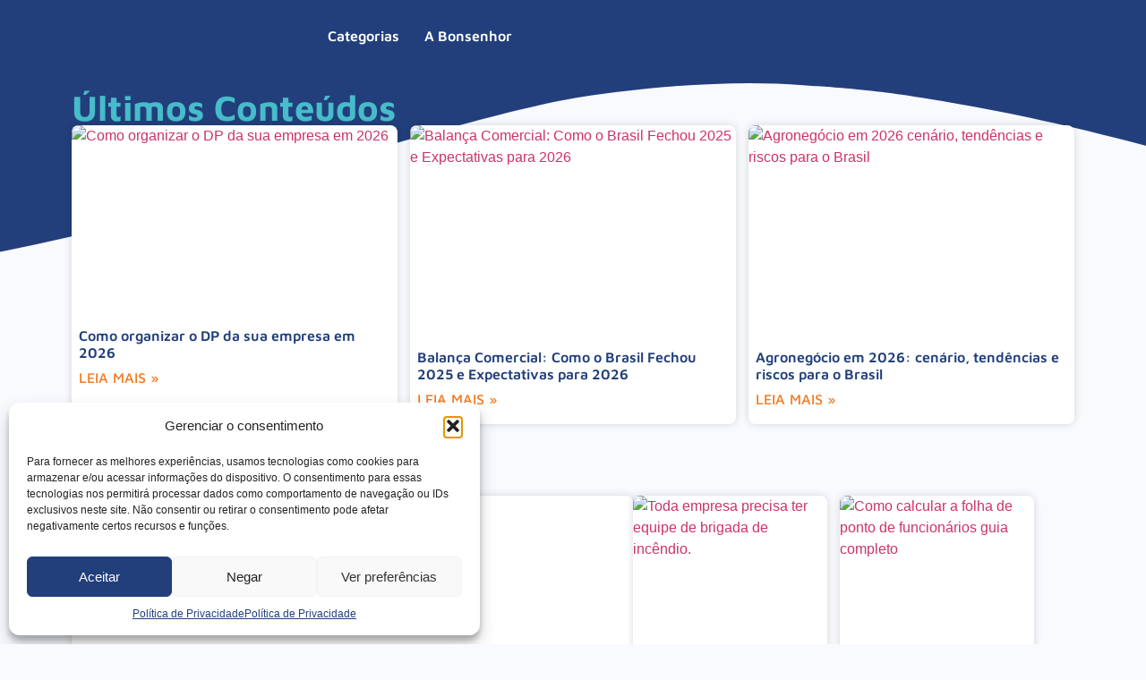

--- FILE ---
content_type: text/html; charset=UTF-8
request_url: https://bonsenhor.com.br/tag/imprensa/
body_size: 71622
content:
<!DOCTYPE html>
<html lang="pt-BR">
<head>
	<meta charset="UTF-8">
		<meta name='robots' content='index, follow, max-image-preview:large, max-snippet:-1, max-video-preview:-1' />

	<!-- This site is optimized with the Yoast SEO plugin v26.0 - https://yoast.com/wordpress/plugins/seo/ -->
	<title>Arquivo de Imprensa - Bonsenhor Contabilidade</title>
	<link rel="canonical" href="https://bonsenhor.com.br/tag/imprensa/" />
	<meta property="og:locale" content="pt_BR" />
	<meta property="og:type" content="article" />
	<meta property="og:title" content="Arquivo de Imprensa - Bonsenhor Contabilidade" />
	<meta property="og:url" content="https://bonsenhor.com.br/tag/imprensa/" />
	<meta property="og:site_name" content="Bonsenhor Contabilidade" />
	<meta name="twitter:card" content="summary_large_image" />
	<script type="application/ld+json" class="yoast-schema-graph">{"@context":"https://schema.org","@graph":[{"@type":"CollectionPage","@id":"https://bonsenhor.com.br/tag/imprensa/","url":"https://bonsenhor.com.br/tag/imprensa/","name":"Arquivo de Imprensa - Bonsenhor Contabilidade","isPartOf":{"@id":"https://bonsenhor.com.br/#website"},"primaryImageOfPage":{"@id":"https://bonsenhor.com.br/tag/imprensa/#primaryimage"},"image":{"@id":"https://bonsenhor.com.br/tag/imprensa/#primaryimage"},"thumbnailUrl":"https://bonsenhor.com.br/wp-content/uploads/2016/08/TrofeuImprensa.jpg","breadcrumb":{"@id":"https://bonsenhor.com.br/tag/imprensa/#breadcrumb"},"inLanguage":"pt-BR"},{"@type":"ImageObject","inLanguage":"pt-BR","@id":"https://bonsenhor.com.br/tag/imprensa/#primaryimage","url":"https://bonsenhor.com.br/wp-content/uploads/2016/08/TrofeuImprensa.jpg","contentUrl":"https://bonsenhor.com.br/wp-content/uploads/2016/08/TrofeuImprensa.jpg","width":800,"height":500},{"@type":"BreadcrumbList","@id":"https://bonsenhor.com.br/tag/imprensa/#breadcrumb","itemListElement":[{"@type":"ListItem","position":1,"name":"Início","item":"https://bonsenhor.com.br/"},{"@type":"ListItem","position":2,"name":"Imprensa"}]},{"@type":"WebSite","@id":"https://bonsenhor.com.br/#website","url":"https://bonsenhor.com.br/","name":"Bonsenhor Contabilidade","description":"","publisher":{"@id":"https://bonsenhor.com.br/#organization"},"potentialAction":[{"@type":"SearchAction","target":{"@type":"EntryPoint","urlTemplate":"https://bonsenhor.com.br/?s={search_term_string}"},"query-input":{"@type":"PropertyValueSpecification","valueRequired":true,"valueName":"search_term_string"}}],"inLanguage":"pt-BR"},{"@type":"Organization","@id":"https://bonsenhor.com.br/#organization","name":"Bonsenhor Contabilidade","url":"https://bonsenhor.com.br/","logo":{"@type":"ImageObject","inLanguage":"pt-BR","@id":"https://bonsenhor.com.br/#/schema/logo/image/","url":"https://bonsenhor.com.br/wp-content/uploads/2024/11/Logo-com-selos-Colorida-Bonsenhor-Contabilidade-Contabilidade-para-Agronegocio-Contabilidade-para-Comercio-Exterior-Contabildiade-para-Lucro-Real.png","contentUrl":"https://bonsenhor.com.br/wp-content/uploads/2024/11/Logo-com-selos-Colorida-Bonsenhor-Contabilidade-Contabilidade-para-Agronegocio-Contabilidade-para-Comercio-Exterior-Contabildiade-para-Lucro-Real.png","width":417,"height":118,"caption":"Bonsenhor Contabilidade"},"image":{"@id":"https://bonsenhor.com.br/#/schema/logo/image/"},"sameAs":["https://www.facebook.com/bonsenhor/?locale=pt_BR","https://www.instagram.com/bonsenhorcontabilidade/","https://br.linkedin.com/company/bonsenhorcontabilidade","https://www.youtube.com/user/bonsenhorcontabil"]}]}</script>
	<!-- / Yoast SEO plugin. -->


<link rel='dns-prefetch' href='//www.googletagmanager.com' />

<style id='wp-img-auto-sizes-contain-inline-css'>
img:is([sizes=auto i],[sizes^="auto," i]){contain-intrinsic-size:3000px 1500px}
/*# sourceURL=wp-img-auto-sizes-contain-inline-css */
</style>
<link rel='stylesheet' id='sbi_styles-css' href='https://bonsenhor.com.br/wp-content/plugins/instagram-feed/css/sbi-styles.min.css?ver=7de4c8609be4ce3ef97bae90b4e984eb' media='all' />
<style id='wp-emoji-styles-inline-css'>

	img.wp-smiley, img.emoji {
		display: inline !important;
		border: none !important;
		box-shadow: none !important;
		height: 1em !important;
		width: 1em !important;
		margin: 0 0.07em !important;
		vertical-align: -0.1em !important;
		background: none !important;
		padding: 0 !important;
	}
/*# sourceURL=wp-emoji-styles-inline-css */
</style>
<link rel='stylesheet' id='wp-block-library-css' href='https://bonsenhor.com.br/wp-includes/css/dist/block-library/style.min.css?ver=7de4c8609be4ce3ef97bae90b4e984eb' media='all' />
<style id='global-styles-inline-css'>
:root{--wp--preset--aspect-ratio--square: 1;--wp--preset--aspect-ratio--4-3: 4/3;--wp--preset--aspect-ratio--3-4: 3/4;--wp--preset--aspect-ratio--3-2: 3/2;--wp--preset--aspect-ratio--2-3: 2/3;--wp--preset--aspect-ratio--16-9: 16/9;--wp--preset--aspect-ratio--9-16: 9/16;--wp--preset--color--black: #000000;--wp--preset--color--cyan-bluish-gray: #abb8c3;--wp--preset--color--white: #ffffff;--wp--preset--color--pale-pink: #f78da7;--wp--preset--color--vivid-red: #cf2e2e;--wp--preset--color--luminous-vivid-orange: #ff6900;--wp--preset--color--luminous-vivid-amber: #fcb900;--wp--preset--color--light-green-cyan: #7bdcb5;--wp--preset--color--vivid-green-cyan: #00d084;--wp--preset--color--pale-cyan-blue: #8ed1fc;--wp--preset--color--vivid-cyan-blue: #0693e3;--wp--preset--color--vivid-purple: #9b51e0;--wp--preset--gradient--vivid-cyan-blue-to-vivid-purple: linear-gradient(135deg,rgb(6,147,227) 0%,rgb(155,81,224) 100%);--wp--preset--gradient--light-green-cyan-to-vivid-green-cyan: linear-gradient(135deg,rgb(122,220,180) 0%,rgb(0,208,130) 100%);--wp--preset--gradient--luminous-vivid-amber-to-luminous-vivid-orange: linear-gradient(135deg,rgb(252,185,0) 0%,rgb(255,105,0) 100%);--wp--preset--gradient--luminous-vivid-orange-to-vivid-red: linear-gradient(135deg,rgb(255,105,0) 0%,rgb(207,46,46) 100%);--wp--preset--gradient--very-light-gray-to-cyan-bluish-gray: linear-gradient(135deg,rgb(238,238,238) 0%,rgb(169,184,195) 100%);--wp--preset--gradient--cool-to-warm-spectrum: linear-gradient(135deg,rgb(74,234,220) 0%,rgb(151,120,209) 20%,rgb(207,42,186) 40%,rgb(238,44,130) 60%,rgb(251,105,98) 80%,rgb(254,248,76) 100%);--wp--preset--gradient--blush-light-purple: linear-gradient(135deg,rgb(255,206,236) 0%,rgb(152,150,240) 100%);--wp--preset--gradient--blush-bordeaux: linear-gradient(135deg,rgb(254,205,165) 0%,rgb(254,45,45) 50%,rgb(107,0,62) 100%);--wp--preset--gradient--luminous-dusk: linear-gradient(135deg,rgb(255,203,112) 0%,rgb(199,81,192) 50%,rgb(65,88,208) 100%);--wp--preset--gradient--pale-ocean: linear-gradient(135deg,rgb(255,245,203) 0%,rgb(182,227,212) 50%,rgb(51,167,181) 100%);--wp--preset--gradient--electric-grass: linear-gradient(135deg,rgb(202,248,128) 0%,rgb(113,206,126) 100%);--wp--preset--gradient--midnight: linear-gradient(135deg,rgb(2,3,129) 0%,rgb(40,116,252) 100%);--wp--preset--font-size--small: 13px;--wp--preset--font-size--medium: 20px;--wp--preset--font-size--large: 36px;--wp--preset--font-size--x-large: 42px;--wp--preset--spacing--20: 0.44rem;--wp--preset--spacing--30: 0.67rem;--wp--preset--spacing--40: 1rem;--wp--preset--spacing--50: 1.5rem;--wp--preset--spacing--60: 2.25rem;--wp--preset--spacing--70: 3.38rem;--wp--preset--spacing--80: 5.06rem;--wp--preset--shadow--natural: 6px 6px 9px rgba(0, 0, 0, 0.2);--wp--preset--shadow--deep: 12px 12px 50px rgba(0, 0, 0, 0.4);--wp--preset--shadow--sharp: 6px 6px 0px rgba(0, 0, 0, 0.2);--wp--preset--shadow--outlined: 6px 6px 0px -3px rgb(255, 255, 255), 6px 6px rgb(0, 0, 0);--wp--preset--shadow--crisp: 6px 6px 0px rgb(0, 0, 0);}:root { --wp--style--global--content-size: 800px;--wp--style--global--wide-size: 1200px; }:where(body) { margin: 0; }.wp-site-blocks > .alignleft { float: left; margin-right: 2em; }.wp-site-blocks > .alignright { float: right; margin-left: 2em; }.wp-site-blocks > .aligncenter { justify-content: center; margin-left: auto; margin-right: auto; }:where(.wp-site-blocks) > * { margin-block-start: 24px; margin-block-end: 0; }:where(.wp-site-blocks) > :first-child { margin-block-start: 0; }:where(.wp-site-blocks) > :last-child { margin-block-end: 0; }:root { --wp--style--block-gap: 24px; }:root :where(.is-layout-flow) > :first-child{margin-block-start: 0;}:root :where(.is-layout-flow) > :last-child{margin-block-end: 0;}:root :where(.is-layout-flow) > *{margin-block-start: 24px;margin-block-end: 0;}:root :where(.is-layout-constrained) > :first-child{margin-block-start: 0;}:root :where(.is-layout-constrained) > :last-child{margin-block-end: 0;}:root :where(.is-layout-constrained) > *{margin-block-start: 24px;margin-block-end: 0;}:root :where(.is-layout-flex){gap: 24px;}:root :where(.is-layout-grid){gap: 24px;}.is-layout-flow > .alignleft{float: left;margin-inline-start: 0;margin-inline-end: 2em;}.is-layout-flow > .alignright{float: right;margin-inline-start: 2em;margin-inline-end: 0;}.is-layout-flow > .aligncenter{margin-left: auto !important;margin-right: auto !important;}.is-layout-constrained > .alignleft{float: left;margin-inline-start: 0;margin-inline-end: 2em;}.is-layout-constrained > .alignright{float: right;margin-inline-start: 2em;margin-inline-end: 0;}.is-layout-constrained > .aligncenter{margin-left: auto !important;margin-right: auto !important;}.is-layout-constrained > :where(:not(.alignleft):not(.alignright):not(.alignfull)){max-width: var(--wp--style--global--content-size);margin-left: auto !important;margin-right: auto !important;}.is-layout-constrained > .alignwide{max-width: var(--wp--style--global--wide-size);}body .is-layout-flex{display: flex;}.is-layout-flex{flex-wrap: wrap;align-items: center;}.is-layout-flex > :is(*, div){margin: 0;}body .is-layout-grid{display: grid;}.is-layout-grid > :is(*, div){margin: 0;}body{padding-top: 0px;padding-right: 0px;padding-bottom: 0px;padding-left: 0px;}a:where(:not(.wp-element-button)){text-decoration: underline;}:root :where(.wp-element-button, .wp-block-button__link){background-color: #32373c;border-width: 0;color: #fff;font-family: inherit;font-size: inherit;font-style: inherit;font-weight: inherit;letter-spacing: inherit;line-height: inherit;padding-top: calc(0.667em + 2px);padding-right: calc(1.333em + 2px);padding-bottom: calc(0.667em + 2px);padding-left: calc(1.333em + 2px);text-decoration: none;text-transform: inherit;}.has-black-color{color: var(--wp--preset--color--black) !important;}.has-cyan-bluish-gray-color{color: var(--wp--preset--color--cyan-bluish-gray) !important;}.has-white-color{color: var(--wp--preset--color--white) !important;}.has-pale-pink-color{color: var(--wp--preset--color--pale-pink) !important;}.has-vivid-red-color{color: var(--wp--preset--color--vivid-red) !important;}.has-luminous-vivid-orange-color{color: var(--wp--preset--color--luminous-vivid-orange) !important;}.has-luminous-vivid-amber-color{color: var(--wp--preset--color--luminous-vivid-amber) !important;}.has-light-green-cyan-color{color: var(--wp--preset--color--light-green-cyan) !important;}.has-vivid-green-cyan-color{color: var(--wp--preset--color--vivid-green-cyan) !important;}.has-pale-cyan-blue-color{color: var(--wp--preset--color--pale-cyan-blue) !important;}.has-vivid-cyan-blue-color{color: var(--wp--preset--color--vivid-cyan-blue) !important;}.has-vivid-purple-color{color: var(--wp--preset--color--vivid-purple) !important;}.has-black-background-color{background-color: var(--wp--preset--color--black) !important;}.has-cyan-bluish-gray-background-color{background-color: var(--wp--preset--color--cyan-bluish-gray) !important;}.has-white-background-color{background-color: var(--wp--preset--color--white) !important;}.has-pale-pink-background-color{background-color: var(--wp--preset--color--pale-pink) !important;}.has-vivid-red-background-color{background-color: var(--wp--preset--color--vivid-red) !important;}.has-luminous-vivid-orange-background-color{background-color: var(--wp--preset--color--luminous-vivid-orange) !important;}.has-luminous-vivid-amber-background-color{background-color: var(--wp--preset--color--luminous-vivid-amber) !important;}.has-light-green-cyan-background-color{background-color: var(--wp--preset--color--light-green-cyan) !important;}.has-vivid-green-cyan-background-color{background-color: var(--wp--preset--color--vivid-green-cyan) !important;}.has-pale-cyan-blue-background-color{background-color: var(--wp--preset--color--pale-cyan-blue) !important;}.has-vivid-cyan-blue-background-color{background-color: var(--wp--preset--color--vivid-cyan-blue) !important;}.has-vivid-purple-background-color{background-color: var(--wp--preset--color--vivid-purple) !important;}.has-black-border-color{border-color: var(--wp--preset--color--black) !important;}.has-cyan-bluish-gray-border-color{border-color: var(--wp--preset--color--cyan-bluish-gray) !important;}.has-white-border-color{border-color: var(--wp--preset--color--white) !important;}.has-pale-pink-border-color{border-color: var(--wp--preset--color--pale-pink) !important;}.has-vivid-red-border-color{border-color: var(--wp--preset--color--vivid-red) !important;}.has-luminous-vivid-orange-border-color{border-color: var(--wp--preset--color--luminous-vivid-orange) !important;}.has-luminous-vivid-amber-border-color{border-color: var(--wp--preset--color--luminous-vivid-amber) !important;}.has-light-green-cyan-border-color{border-color: var(--wp--preset--color--light-green-cyan) !important;}.has-vivid-green-cyan-border-color{border-color: var(--wp--preset--color--vivid-green-cyan) !important;}.has-pale-cyan-blue-border-color{border-color: var(--wp--preset--color--pale-cyan-blue) !important;}.has-vivid-cyan-blue-border-color{border-color: var(--wp--preset--color--vivid-cyan-blue) !important;}.has-vivid-purple-border-color{border-color: var(--wp--preset--color--vivid-purple) !important;}.has-vivid-cyan-blue-to-vivid-purple-gradient-background{background: var(--wp--preset--gradient--vivid-cyan-blue-to-vivid-purple) !important;}.has-light-green-cyan-to-vivid-green-cyan-gradient-background{background: var(--wp--preset--gradient--light-green-cyan-to-vivid-green-cyan) !important;}.has-luminous-vivid-amber-to-luminous-vivid-orange-gradient-background{background: var(--wp--preset--gradient--luminous-vivid-amber-to-luminous-vivid-orange) !important;}.has-luminous-vivid-orange-to-vivid-red-gradient-background{background: var(--wp--preset--gradient--luminous-vivid-orange-to-vivid-red) !important;}.has-very-light-gray-to-cyan-bluish-gray-gradient-background{background: var(--wp--preset--gradient--very-light-gray-to-cyan-bluish-gray) !important;}.has-cool-to-warm-spectrum-gradient-background{background: var(--wp--preset--gradient--cool-to-warm-spectrum) !important;}.has-blush-light-purple-gradient-background{background: var(--wp--preset--gradient--blush-light-purple) !important;}.has-blush-bordeaux-gradient-background{background: var(--wp--preset--gradient--blush-bordeaux) !important;}.has-luminous-dusk-gradient-background{background: var(--wp--preset--gradient--luminous-dusk) !important;}.has-pale-ocean-gradient-background{background: var(--wp--preset--gradient--pale-ocean) !important;}.has-electric-grass-gradient-background{background: var(--wp--preset--gradient--electric-grass) !important;}.has-midnight-gradient-background{background: var(--wp--preset--gradient--midnight) !important;}.has-small-font-size{font-size: var(--wp--preset--font-size--small) !important;}.has-medium-font-size{font-size: var(--wp--preset--font-size--medium) !important;}.has-large-font-size{font-size: var(--wp--preset--font-size--large) !important;}.has-x-large-font-size{font-size: var(--wp--preset--font-size--x-large) !important;}
:root :where(.wp-block-pullquote){font-size: 1.5em;line-height: 1.6;}
/*# sourceURL=global-styles-inline-css */
</style>
<style id='hide_field_class_style-inline-css'>
.cfef-hidden {
					display: none !important;
			 	}
.cfef-hidden {
					display: none !important;
			 	}
/*# sourceURL=hide_field_class_style-inline-css */
</style>
<link rel='stylesheet' id='cmplz-general-css' href='https://bonsenhor.com.br/wp-content/plugins/complianz-gdpr/assets/css/cookieblocker.min.css?ver=1758732643' media='all' />
<link data-minify="1" rel='stylesheet' id='hello-elementor-css' href='https://bonsenhor.com.br/wp-content/cache/min/1/wp-content/themes/hello-elementor/assets/css/reset.css?ver=1768961183' media='all' />
<link data-minify="1" rel='stylesheet' id='hello-elementor-theme-style-css' href='https://bonsenhor.com.br/wp-content/cache/min/1/wp-content/themes/hello-elementor/assets/css/theme.css?ver=1768961183' media='all' />
<link data-minify="1" rel='stylesheet' id='hello-elementor-header-footer-css' href='https://bonsenhor.com.br/wp-content/cache/min/1/wp-content/themes/hello-elementor/assets/css/header-footer.css?ver=1768961183' media='all' />
<link rel='stylesheet' id='elementor-frontend-css' href='https://bonsenhor.com.br/wp-content/plugins/elementor/assets/css/frontend.min.css?ver=3.33.4' media='all' />
<link data-minify="1" rel='stylesheet' id='elementor-post-6-css' href='https://bonsenhor.com.br/wp-content/cache/min/1/wp-content/uploads/elementor/css/post-6.css?ver=1768961183' media='all' />
<link rel='stylesheet' id='widget-icon-list-css' href='https://bonsenhor.com.br/wp-content/plugins/elementor/assets/css/widget-icon-list.min.css?ver=3.33.4' media='all' />
<link rel='stylesheet' id='widget-heading-css' href='https://bonsenhor.com.br/wp-content/plugins/elementor/assets/css/widget-heading.min.css?ver=3.33.4' media='all' />
<link rel='stylesheet' id='widget-image-css' href='https://bonsenhor.com.br/wp-content/plugins/elementor/assets/css/widget-image.min.css?ver=3.33.4' media='all' />
<link rel='stylesheet' id='widget-nav-menu-css' href='https://bonsenhor.com.br/wp-content/plugins/elementor-pro/assets/css/widget-nav-menu.min.css?ver=3.29.1' media='all' />
<link rel='stylesheet' id='e-sticky-css' href='https://bonsenhor.com.br/wp-content/plugins/elementor-pro/assets/css/modules/sticky.min.css?ver=3.29.1' media='all' />
<link rel='stylesheet' id='widget-search-css' href='https://bonsenhor.com.br/wp-content/plugins/elementor-pro/assets/css/widget-search.min.css?ver=3.29.1' media='all' />
<link rel='stylesheet' id='widget-posts-css' href='https://bonsenhor.com.br/wp-content/plugins/elementor-pro/assets/css/widget-posts.min.css?ver=3.29.1' media='all' />
<link rel='stylesheet' id='e-shapes-css' href='https://bonsenhor.com.br/wp-content/plugins/elementor/assets/css/conditionals/shapes.min.css?ver=3.33.4' media='all' />
<link data-minify="1" rel='stylesheet' id='swiper-css' href='https://bonsenhor.com.br/wp-content/cache/min/1/wp-content/plugins/elementor/assets/lib/swiper/v8/css/swiper.min.css?ver=1768961183' media='all' />
<link rel='stylesheet' id='e-swiper-css' href='https://bonsenhor.com.br/wp-content/plugins/elementor/assets/css/conditionals/e-swiper.min.css?ver=3.33.4' media='all' />
<link rel='stylesheet' id='widget-nested-carousel-css' href='https://bonsenhor.com.br/wp-content/plugins/elementor-pro/assets/css/widget-nested-carousel.min.css?ver=3.29.1' media='all' />
<link rel='stylesheet' id='e-animation-grow-css' href='https://bonsenhor.com.br/wp-content/plugins/elementor/assets/lib/animations/styles/e-animation-grow.min.css?ver=3.33.4' media='all' />
<link rel='stylesheet' id='widget-icon-box-css' href='https://bonsenhor.com.br/wp-content/plugins/elementor/assets/css/widget-icon-box.min.css?ver=3.33.4' media='all' />
<link rel='stylesheet' id='e-animation-slideInUp-css' href='https://bonsenhor.com.br/wp-content/plugins/elementor/assets/lib/animations/styles/slideInUp.min.css?ver=3.33.4' media='all' />
<link rel='stylesheet' id='e-popup-css' href='https://bonsenhor.com.br/wp-content/plugins/elementor-pro/assets/css/conditionals/popup.min.css?ver=3.29.1' media='all' />
<link rel='stylesheet' id='sbistyles-css' href='https://bonsenhor.com.br/wp-content/plugins/instagram-feed/css/sbi-styles.min.css?ver=7de4c8609be4ce3ef97bae90b4e984eb' media='all' />
<link data-minify="1" rel='stylesheet' id='elementor-post-14926-css' href='https://bonsenhor.com.br/wp-content/cache/min/1/wp-content/uploads/elementor/css/post-14926.css?ver=1768961183' media='all' />
<link data-minify="1" rel='stylesheet' id='elementor-post-14938-css' href='https://bonsenhor.com.br/wp-content/cache/min/1/wp-content/uploads/elementor/css/post-14938.css?ver=1768961183' media='all' />
<link data-minify="1" rel='stylesheet' id='elementor-post-15016-css' href='https://bonsenhor.com.br/wp-content/cache/min/1/wp-content/uploads/elementor/css/post-15016.css?ver=1768963598' media='all' />
<link data-minify="1" rel='stylesheet' id='elementor-post-17701-css' href='https://bonsenhor.com.br/wp-content/cache/min/1/wp-content/uploads/elementor/css/post-17701.css?ver=1768961183' media='all' />
<link rel='stylesheet' id='eael-general-css' href='https://bonsenhor.com.br/wp-content/plugins/essential-addons-for-elementor-lite/assets/front-end/css/view/general.min.css?ver=6.5.4' media='all' />
<style id='rocket-lazyload-inline-css'>
.rll-youtube-player{position:relative;padding-bottom:56.23%;height:0;overflow:hidden;max-width:100%;}.rll-youtube-player:focus-within{outline: 2px solid currentColor;outline-offset: 5px;}.rll-youtube-player iframe{position:absolute;top:0;left:0;width:100%;height:100%;z-index:100;background:0 0}.rll-youtube-player img{bottom:0;display:block;left:0;margin:auto;max-width:100%;width:100%;position:absolute;right:0;top:0;border:none;height:auto;-webkit-transition:.4s all;-moz-transition:.4s all;transition:.4s all}.rll-youtube-player img:hover{-webkit-filter:brightness(75%)}.rll-youtube-player .play{height:100%;width:100%;left:0;top:0;position:absolute;background:url(https://bonsenhor.com.br/wp-content/plugins/wp-rocket/assets/img/youtube.png) no-repeat center;background-color: transparent !important;cursor:pointer;border:none;}.wp-embed-responsive .wp-has-aspect-ratio .rll-youtube-player{position:absolute;padding-bottom:0;width:100%;height:100%;top:0;bottom:0;left:0;right:0}
/*# sourceURL=rocket-lazyload-inline-css */
</style>
<link data-minify="1" rel='stylesheet' id='elementor-gf-local-mavenpro-css' href='https://bonsenhor.com.br/wp-content/cache/min/1/wp-content/uploads/elementor/google-fonts/css/mavenpro.css?ver=1768961183' media='all' />
<script src="https://bonsenhor.com.br/wp-includes/js/jquery/jquery.min.js?ver=3.7.1" id="jquery-core-js"></script>
<script src="https://bonsenhor.com.br/wp-includes/js/jquery/jquery-migrate.min.js?ver=3.4.1" id="jquery-migrate-js"></script>

<!-- Snippet da etiqueta do Google (gtag.js) adicionado pelo Site Kit -->
<!-- Snippet do Google Análises adicionado pelo Site Kit -->
<script src="https://www.googletagmanager.com/gtag/js?id=GT-P8R68ZDJ" id="google_gtagjs-js" async></script>
<script id="google_gtagjs-js-after">
window.dataLayer = window.dataLayer || [];function gtag(){dataLayer.push(arguments);}
gtag("set","linker",{"domains":["bonsenhor.com.br"]});
gtag("js", new Date());
gtag("set", "developer_id.dZTNiMT", true);
gtag("config", "GT-P8R68ZDJ");
//# sourceURL=google_gtagjs-js-after
</script>
<link rel="https://api.w.org/" href="https://bonsenhor.com.br/wp-json/" /><link rel="alternate" title="JSON" type="application/json" href="https://bonsenhor.com.br/wp-json/wp/v2/tags/278" /><link rel="EditURI" type="application/rsd+xml" title="RSD" href="https://bonsenhor.com.br/xmlrpc.php?rsd" />

<meta name="generator" content="Site Kit by Google 1.162.0" /><script>document.createElement( "picture" );if(!window.HTMLPictureElement && document.addEventListener) {window.addEventListener("DOMContentLoaded", function() {var s = document.createElement("script");s.src = "https://bonsenhor.com.br/wp-content/plugins/webp-express/js/picturefill.min.js";document.body.appendChild(s);});}</script>			<style>.cmplz-hidden {
					display: none !important;
				}</style><meta name="generator" content="Elementor 3.33.4; features: e_font_icon_svg, additional_custom_breakpoints; settings: css_print_method-external, google_font-enabled, font_display-swap">
<meta name="google-site-verification" content="Zz6rXNcia48SVeFr75nsa1HByqoMprmkQSNfKUUf7IU" />
			<style>
				.e-con.e-parent:nth-of-type(n+4):not(.e-lazyloaded):not(.e-no-lazyload),
				.e-con.e-parent:nth-of-type(n+4):not(.e-lazyloaded):not(.e-no-lazyload) * {
					background-image: none !important;
				}
				@media screen and (max-height: 1024px) {
					.e-con.e-parent:nth-of-type(n+3):not(.e-lazyloaded):not(.e-no-lazyload),
					.e-con.e-parent:nth-of-type(n+3):not(.e-lazyloaded):not(.e-no-lazyload) * {
						background-image: none !important;
					}
				}
				@media screen and (max-height: 640px) {
					.e-con.e-parent:nth-of-type(n+2):not(.e-lazyloaded):not(.e-no-lazyload),
					.e-con.e-parent:nth-of-type(n+2):not(.e-lazyloaded):not(.e-no-lazyload) * {
						background-image: none !important;
					}
				}
			</style>
			<link rel="icon" href="https://bonsenhor.com.br/wp-content/uploads/2024/12/cropped-iconbc-32x32.png" sizes="32x32" />
<link rel="icon" href="https://bonsenhor.com.br/wp-content/uploads/2024/12/cropped-iconbc-192x192.png" sizes="192x192" />
<link rel="apple-touch-icon" href="https://bonsenhor.com.br/wp-content/uploads/2024/12/cropped-iconbc-180x180.png" />
<meta name="msapplication-TileImage" content="https://bonsenhor.com.br/wp-content/uploads/2024/12/cropped-iconbc-270x270.png" />
<noscript><style id="rocket-lazyload-nojs-css">.rll-youtube-player, [data-lazy-src]{display:none !important;}</style></noscript>	<meta name="viewport" content="width=device-width, initial-scale=1.0, viewport-fit=cover" /></head>
<body class="archive tag tag-imprensa tag-278 wp-embed-responsive wp-theme-hello-elementor hello-elementor-default elementor-page-15016 elementor-default elementor-template-canvas elementor-kit-6">
			<div data-elementor-type="archive" data-elementor-id="15016" class="elementor elementor-15016 elementor-location-archive" data-elementor-post-type="elementor_library">
			<div class="elementor-element elementor-element-191722fb elementor-hidden-mobile e-flex e-con-boxed e-con e-parent" data-id="191722fb" data-element_type="container" data-settings="{&quot;background_background&quot;:&quot;classic&quot;,&quot;sticky&quot;:&quot;top&quot;,&quot;sticky_on&quot;:[&quot;desktop&quot;,&quot;tablet&quot;,&quot;mobile&quot;],&quot;sticky_offset&quot;:0,&quot;sticky_effects_offset&quot;:0,&quot;sticky_anchor_link_offset&quot;:0}">
					<div class="e-con-inner">
				<div class="elementor-element elementor-element-4211bd2b elementor-widget__width-initial elementor-widget elementor-widget-image" data-id="4211bd2b" data-element_type="widget" data-widget_type="image.default">
				<div class="elementor-widget-container">
																<a href="https://bonsenhor.com.br/blog/">
							<picture><source data-lazy-srcset="https://bonsenhor.com.br/wp-content/webp-express/webp-images/uploads/2024/11/Logo-Blog-Horizontal-White-Bonsenhor-Contabilidade-Contabilidade-para-Agronegocio-Contabilidade-para-Comercio-Exterior-Contabildiade-para-Lucro-Real.png.webp 650w, https://bonsenhor.com.br/wp-content/webp-express/webp-images/uploads/2024/11/Logo-Blog-Horizontal-White-Bonsenhor-Contabilidade-Contabilidade-para-Agronegocio-Contabilidade-para-Comercio-Exterior-Contabildiade-para-Lucro-Real-300x50.png.webp 300w" sizes="(max-width: 650px) 100vw, 650px" type="image/webp"><img width="650" height="108" src="data:image/svg+xml,%3Csvg%20xmlns='http://www.w3.org/2000/svg'%20viewBox='0%200%20650%20108'%3E%3C/svg%3E" class="attachment-full size-full wp-image-15013 webpexpress-processed" alt="" data-lazy-srcset="https://bonsenhor.com.br/wp-content/uploads/2024/11/Logo-Blog-Horizontal-White-Bonsenhor-Contabilidade-Contabilidade-para-Agronegocio-Contabilidade-para-Comercio-Exterior-Contabildiade-para-Lucro-Real.png 650w, https://bonsenhor.com.br/wp-content/uploads/2024/11/Logo-Blog-Horizontal-White-Bonsenhor-Contabilidade-Contabilidade-para-Agronegocio-Contabilidade-para-Comercio-Exterior-Contabildiade-para-Lucro-Real-300x50.png 300w" data-lazy-sizes="(max-width: 650px) 100vw, 650px" data-lazy-src="https://bonsenhor.com.br/wp-content/uploads/2024/11/Logo-Blog-Horizontal-White-Bonsenhor-Contabilidade-Contabilidade-para-Agronegocio-Contabilidade-para-Comercio-Exterior-Contabildiade-para-Lucro-Real.png"><noscript><img width="650" height="108" src="https://bonsenhor.com.br/wp-content/uploads/2024/11/Logo-Blog-Horizontal-White-Bonsenhor-Contabilidade-Contabilidade-para-Agronegocio-Contabilidade-para-Comercio-Exterior-Contabildiade-para-Lucro-Real.png" class="attachment-full size-full wp-image-15013 webpexpress-processed" alt="" srcset="https://bonsenhor.com.br/wp-content/uploads/2024/11/Logo-Blog-Horizontal-White-Bonsenhor-Contabilidade-Contabilidade-para-Agronegocio-Contabilidade-para-Comercio-Exterior-Contabildiade-para-Lucro-Real.png 650w, https://bonsenhor.com.br/wp-content/uploads/2024/11/Logo-Blog-Horizontal-White-Bonsenhor-Contabilidade-Contabilidade-para-Agronegocio-Contabilidade-para-Comercio-Exterior-Contabildiade-para-Lucro-Real-300x50.png 300w" sizes="(max-width: 650px) 100vw, 650px"></noscript></picture>								</a>
															</div>
				</div>
		<div class="elementor-element elementor-element-189d0919 e-con-full e-flex e-con e-child" data-id="189d0919" data-element_type="container">
				<div class="elementor-element elementor-element-769cef58 elementor-nav-menu__align-end elementor-nav-menu--stretch elementor-nav-menu--dropdown-tablet elementor-nav-menu__text-align-aside elementor-nav-menu--toggle elementor-nav-menu--burger elementor-widget elementor-widget-nav-menu" data-id="769cef58" data-element_type="widget" data-settings="{&quot;full_width&quot;:&quot;stretch&quot;,&quot;layout&quot;:&quot;horizontal&quot;,&quot;submenu_icon&quot;:{&quot;value&quot;:&quot;&lt;svg class=\&quot;e-font-icon-svg e-fas-caret-down\&quot; viewBox=\&quot;0 0 320 512\&quot; xmlns=\&quot;http:\/\/www.w3.org\/2000\/svg\&quot;&gt;&lt;path d=\&quot;M31.3 192h257.3c17.8 0 26.7 21.5 14.1 34.1L174.1 354.8c-7.8 7.8-20.5 7.8-28.3 0L17.2 226.1C4.6 213.5 13.5 192 31.3 192z\&quot;&gt;&lt;\/path&gt;&lt;\/svg&gt;&quot;,&quot;library&quot;:&quot;fa-solid&quot;},&quot;toggle&quot;:&quot;burger&quot;}" data-widget_type="nav-menu.default">
				<div class="elementor-widget-container">
								<nav aria-label="Menu" class="elementor-nav-menu--main elementor-nav-menu__container elementor-nav-menu--layout-horizontal e--pointer-text e--animation-grow">
				<ul id="menu-1-769cef58" class="elementor-nav-menu"><li class="menu-item menu-item-type-custom menu-item-object-custom menu-item-has-children menu-item-14995"><a href="#" class="elementor-item elementor-item-anchor">Categorias</a>
<ul class="sub-menu elementor-nav-menu--dropdown">
	<li class="menu-item menu-item-type-taxonomy menu-item-object-category menu-item-14994"><a href="https://bonsenhor.com.br/category/agronegocio/" class="elementor-sub-item">Agronegócio</a></li>
	<li class="menu-item menu-item-type-taxonomy menu-item-object-category menu-item-14993"><a href="https://bonsenhor.com.br/category/comex/" class="elementor-sub-item">Comex</a></li>
	<li class="menu-item menu-item-type-taxonomy menu-item-object-category menu-item-14989"><a href="https://bonsenhor.com.br/category/contabilidade/" class="elementor-sub-item">Contabilidade</a></li>
	<li class="menu-item menu-item-type-taxonomy menu-item-object-category menu-item-14992"><a href="https://bonsenhor.com.br/category/economia-e-financas/" class="elementor-sub-item">Economia &amp; Finanças</a></li>
	<li class="menu-item menu-item-type-taxonomy menu-item-object-category menu-item-14988"><a href="https://bonsenhor.com.br/category/eventos/" class="elementor-sub-item">Eventos</a></li>
	<li class="menu-item menu-item-type-taxonomy menu-item-object-category menu-item-14991"><a href="https://bonsenhor.com.br/category/gestao-de-pessoas/" class="elementor-sub-item">Gestão de Pessoas</a></li>
	<li class="menu-item menu-item-type-taxonomy menu-item-object-category menu-item-14990"><a href="https://bonsenhor.com.br/category/gestao-e-empreendedorismo/" class="elementor-sub-item">Gestão &amp; Empreendedorismo</a></li>
</ul>
</li>
</ul>			</nav>
					<div class="elementor-menu-toggle" role="button" tabindex="0" aria-label="Alternar menu" aria-expanded="false">
			<svg aria-hidden="true" role="presentation" class="elementor-menu-toggle__icon--open e-font-icon-svg e-eicon-menu-bar" viewBox="0 0 1000 1000" xmlns="http://www.w3.org/2000/svg"><path d="M104 333H896C929 333 958 304 958 271S929 208 896 208H104C71 208 42 237 42 271S71 333 104 333ZM104 583H896C929 583 958 554 958 521S929 458 896 458H104C71 458 42 487 42 521S71 583 104 583ZM104 833H896C929 833 958 804 958 771S929 708 896 708H104C71 708 42 737 42 771S71 833 104 833Z"></path></svg><svg aria-hidden="true" role="presentation" class="elementor-menu-toggle__icon--close e-font-icon-svg e-eicon-close" viewBox="0 0 1000 1000" xmlns="http://www.w3.org/2000/svg"><path d="M742 167L500 408 258 167C246 154 233 150 217 150 196 150 179 158 167 167 154 179 150 196 150 212 150 229 154 242 171 254L408 500 167 742C138 771 138 800 167 829 196 858 225 858 254 829L496 587 738 829C750 842 767 846 783 846 800 846 817 842 829 829 842 817 846 804 846 783 846 767 842 750 829 737L588 500 833 258C863 229 863 200 833 171 804 137 775 137 742 167Z"></path></svg>		</div>
					<nav class="elementor-nav-menu--dropdown elementor-nav-menu__container" aria-hidden="true">
				<ul id="menu-2-769cef58" class="elementor-nav-menu"><li class="menu-item menu-item-type-custom menu-item-object-custom menu-item-has-children menu-item-14995"><a href="#" class="elementor-item elementor-item-anchor" tabindex="-1">Categorias</a>
<ul class="sub-menu elementor-nav-menu--dropdown">
	<li class="menu-item menu-item-type-taxonomy menu-item-object-category menu-item-14994"><a href="https://bonsenhor.com.br/category/agronegocio/" class="elementor-sub-item" tabindex="-1">Agronegócio</a></li>
	<li class="menu-item menu-item-type-taxonomy menu-item-object-category menu-item-14993"><a href="https://bonsenhor.com.br/category/comex/" class="elementor-sub-item" tabindex="-1">Comex</a></li>
	<li class="menu-item menu-item-type-taxonomy menu-item-object-category menu-item-14989"><a href="https://bonsenhor.com.br/category/contabilidade/" class="elementor-sub-item" tabindex="-1">Contabilidade</a></li>
	<li class="menu-item menu-item-type-taxonomy menu-item-object-category menu-item-14992"><a href="https://bonsenhor.com.br/category/economia-e-financas/" class="elementor-sub-item" tabindex="-1">Economia &amp; Finanças</a></li>
	<li class="menu-item menu-item-type-taxonomy menu-item-object-category menu-item-14988"><a href="https://bonsenhor.com.br/category/eventos/" class="elementor-sub-item" tabindex="-1">Eventos</a></li>
	<li class="menu-item menu-item-type-taxonomy menu-item-object-category menu-item-14991"><a href="https://bonsenhor.com.br/category/gestao-de-pessoas/" class="elementor-sub-item" tabindex="-1">Gestão de Pessoas</a></li>
	<li class="menu-item menu-item-type-taxonomy menu-item-object-category menu-item-14990"><a href="https://bonsenhor.com.br/category/gestao-e-empreendedorismo/" class="elementor-sub-item" tabindex="-1">Gestão &amp; Empreendedorismo</a></li>
</ul>
</li>
</ul>			</nav>
						</div>
				</div>
				<div class="elementor-element elementor-element-6369535c elementor-nav-menu__align-end elementor-nav-menu--stretch elementor-nav-menu--dropdown-tablet elementor-nav-menu__text-align-aside elementor-nav-menu--toggle elementor-nav-menu--burger elementor-widget elementor-widget-nav-menu" data-id="6369535c" data-element_type="widget" data-settings="{&quot;full_width&quot;:&quot;stretch&quot;,&quot;layout&quot;:&quot;horizontal&quot;,&quot;submenu_icon&quot;:{&quot;value&quot;:&quot;&lt;svg class=\&quot;e-font-icon-svg e-fas-caret-down\&quot; viewBox=\&quot;0 0 320 512\&quot; xmlns=\&quot;http:\/\/www.w3.org\/2000\/svg\&quot;&gt;&lt;path d=\&quot;M31.3 192h257.3c17.8 0 26.7 21.5 14.1 34.1L174.1 354.8c-7.8 7.8-20.5 7.8-28.3 0L17.2 226.1C4.6 213.5 13.5 192 31.3 192z\&quot;&gt;&lt;\/path&gt;&lt;\/svg&gt;&quot;,&quot;library&quot;:&quot;fa-solid&quot;},&quot;toggle&quot;:&quot;burger&quot;}" data-widget_type="nav-menu.default">
				<div class="elementor-widget-container">
								<nav aria-label="Menu" class="elementor-nav-menu--main elementor-nav-menu__container elementor-nav-menu--layout-horizontal e--pointer-text e--animation-grow">
				<ul id="menu-1-6369535c" class="elementor-nav-menu"><li class="menu-item menu-item-type-custom menu-item-object-custom menu-item-has-children menu-item-14996"><a href="#" class="elementor-item elementor-item-anchor">A Bonsenhor</a>
<ul class="sub-menu elementor-nav-menu--dropdown">
	<li class="menu-item menu-item-type-post_type menu-item-object-page menu-item-home menu-item-17166"><a href="https://bonsenhor.com.br/" class="elementor-sub-item">Home</a></li>
	<li class="menu-item menu-item-type-post_type menu-item-object-page menu-item-has-children menu-item-16856"><a href="https://bonsenhor.com.br/sobre-nos/" class="elementor-sub-item">Sobre Nós</a>
	<ul class="sub-menu elementor-nav-menu--dropdown">
		<li class="menu-item menu-item-type-post_type menu-item-object-page menu-item-16863"><a href="https://bonsenhor.com.br/sobre-nos/" class="elementor-sub-item">Institucional</a></li>
		<li class="menu-item menu-item-type-post_type menu-item-object-page menu-item-16847"><a href="https://bonsenhor.com.br/esg/" class="elementor-sub-item">Sustentabilidade</a></li>
	</ul>
</li>
	<li class="menu-item menu-item-type-post_type menu-item-object-page menu-item-has-children menu-item-16855"><a href="https://bonsenhor.com.br/servicos/" class="elementor-sub-item">Serviços</a>
	<ul class="sub-menu elementor-nav-menu--dropdown">
		<li class="menu-item menu-item-type-custom menu-item-object-custom menu-item-17167"><a href="https://bonsenhor.com.br/servicos/#contabilidade-consultiva" class="elementor-sub-item elementor-item-anchor">Contabilidade Consultiva</a></li>
		<li class="menu-item menu-item-type-custom menu-item-object-custom menu-item-17168"><a href="https://bonsenhor.com.br/servicos/#trabalhista" class="elementor-sub-item elementor-item-anchor">Folha de Pagamento</a></li>
		<li class="menu-item menu-item-type-post_type menu-item-object-page menu-item-16852"><a href="https://bonsenhor.com.br/gestao-financeira/" class="elementor-sub-item">Gestão Financeira</a></li>
		<li class="menu-item menu-item-type-post_type menu-item-object-page menu-item-16854"><a href="https://bonsenhor.com.br/bpo-rh-operacional/" class="elementor-sub-item">RH Operacional</a></li>
		<li class="menu-item menu-item-type-post_type menu-item-object-page menu-item-16853"><a href="https://bonsenhor.com.br/rh-estrategico/" class="elementor-sub-item">RH Estratégico</a></li>
		<li class="menu-item menu-item-type-custom menu-item-object-custom menu-item-19255"><a href="https://bonsenhor.com.br/servicos/#bpofiscal" class="elementor-sub-item elementor-item-anchor">BPO Fiscal</a></li>
		<li class="menu-item menu-item-type-custom menu-item-object-custom menu-item-19256"><a href="https://bonsenhor.com.br/servicos/#bpocontabil" class="elementor-sub-item elementor-item-anchor">BPO Contábil</a></li>
		<li class="menu-item menu-item-type-custom menu-item-object-custom menu-item-19257"><a href="https://bonsenhor.com.br/servicos/#bpoagro" class="elementor-sub-item elementor-item-anchor">BPO Agro</a></li>
		<li class="menu-item menu-item-type-post_type menu-item-object-page menu-item-19115"><a href="https://bonsenhor.com.br/bpo-solutions/" class="elementor-sub-item">BPO Solutions</a></li>
	</ul>
</li>
	<li class="menu-item menu-item-type-custom menu-item-object-custom menu-item-has-children menu-item-15000"><a href="#" class="elementor-sub-item elementor-item-anchor">Especialidades</a>
	<ul class="sub-menu elementor-nav-menu--dropdown">
		<li class="menu-item menu-item-type-post_type menu-item-object-page menu-item-19116"><a href="https://bonsenhor.com.br/bpo-solutions/" class="elementor-sub-item">BPO Solutions</a></li>
		<li class="menu-item menu-item-type-custom menu-item-object-custom menu-item-17826"><a href="https://bonsenhor.com.br/comercio-exterior/" class="elementor-sub-item">Comércio Exterior</a></li>
		<li class="menu-item menu-item-type-post_type menu-item-object-page menu-item-16849"><a href="https://bonsenhor.com.br/lucro-real/" class="elementor-sub-item">Lucro Real</a></li>
		<li class="menu-item menu-item-type-post_type menu-item-object-page menu-item-16848"><a href="https://bonsenhor.com.br/especialista-em-simples-nacional/" class="elementor-sub-item">Simples Nacional</a></li>
		<li class="menu-item menu-item-type-post_type menu-item-object-page menu-item-16851"><a href="https://bonsenhor.com.br/contabilidade-para-agronegocio/" class="elementor-sub-item">Agronegócio</a></li>
	</ul>
</li>
	<li class="menu-item menu-item-type-post_type menu-item-object-page menu-item-has-children menu-item-16857"><a href="https://bonsenhor.com.br/contato/" class="elementor-sub-item">Contato</a>
	<ul class="sub-menu elementor-nav-menu--dropdown">
		<li class="menu-item menu-item-type-post_type menu-item-object-page menu-item-16858"><a href="https://bonsenhor.com.br/trabalhe-conosco/" class="elementor-sub-item">Trabalhe Conosco</a></li>
	</ul>
</li>
	<li class="menu-item menu-item-type-custom menu-item-object-custom menu-item-has-children menu-item-16867"><a href="#" class="elementor-sub-item elementor-item-anchor">Blog</a>
	<ul class="sub-menu elementor-nav-menu--dropdown">
		<li class="menu-item menu-item-type-post_type menu-item-object-page current_page_parent menu-item-16868"><a href="https://bonsenhor.com.br/blog/" class="elementor-sub-item">Educação</a></li>
		<li class="menu-item menu-item-type-custom menu-item-object-custom menu-item-16869"><a href="https://noticias.bonsenhor.com.br/" class="elementor-sub-item">Notícia</a></li>
	</ul>
</li>
</ul>
</li>
</ul>			</nav>
					<div class="elementor-menu-toggle" role="button" tabindex="0" aria-label="Alternar menu" aria-expanded="false">
			<svg aria-hidden="true" role="presentation" class="elementor-menu-toggle__icon--open e-font-icon-svg e-eicon-menu-bar" viewBox="0 0 1000 1000" xmlns="http://www.w3.org/2000/svg"><path d="M104 333H896C929 333 958 304 958 271S929 208 896 208H104C71 208 42 237 42 271S71 333 104 333ZM104 583H896C929 583 958 554 958 521S929 458 896 458H104C71 458 42 487 42 521S71 583 104 583ZM104 833H896C929 833 958 804 958 771S929 708 896 708H104C71 708 42 737 42 771S71 833 104 833Z"></path></svg><svg aria-hidden="true" role="presentation" class="elementor-menu-toggle__icon--close e-font-icon-svg e-eicon-close" viewBox="0 0 1000 1000" xmlns="http://www.w3.org/2000/svg"><path d="M742 167L500 408 258 167C246 154 233 150 217 150 196 150 179 158 167 167 154 179 150 196 150 212 150 229 154 242 171 254L408 500 167 742C138 771 138 800 167 829 196 858 225 858 254 829L496 587 738 829C750 842 767 846 783 846 800 846 817 842 829 829 842 817 846 804 846 783 846 767 842 750 829 737L588 500 833 258C863 229 863 200 833 171 804 137 775 137 742 167Z"></path></svg>		</div>
					<nav class="elementor-nav-menu--dropdown elementor-nav-menu__container" aria-hidden="true">
				<ul id="menu-2-6369535c" class="elementor-nav-menu"><li class="menu-item menu-item-type-custom menu-item-object-custom menu-item-has-children menu-item-14996"><a href="#" class="elementor-item elementor-item-anchor" tabindex="-1">A Bonsenhor</a>
<ul class="sub-menu elementor-nav-menu--dropdown">
	<li class="menu-item menu-item-type-post_type menu-item-object-page menu-item-home menu-item-17166"><a href="https://bonsenhor.com.br/" class="elementor-sub-item" tabindex="-1">Home</a></li>
	<li class="menu-item menu-item-type-post_type menu-item-object-page menu-item-has-children menu-item-16856"><a href="https://bonsenhor.com.br/sobre-nos/" class="elementor-sub-item" tabindex="-1">Sobre Nós</a>
	<ul class="sub-menu elementor-nav-menu--dropdown">
		<li class="menu-item menu-item-type-post_type menu-item-object-page menu-item-16863"><a href="https://bonsenhor.com.br/sobre-nos/" class="elementor-sub-item" tabindex="-1">Institucional</a></li>
		<li class="menu-item menu-item-type-post_type menu-item-object-page menu-item-16847"><a href="https://bonsenhor.com.br/esg/" class="elementor-sub-item" tabindex="-1">Sustentabilidade</a></li>
	</ul>
</li>
	<li class="menu-item menu-item-type-post_type menu-item-object-page menu-item-has-children menu-item-16855"><a href="https://bonsenhor.com.br/servicos/" class="elementor-sub-item" tabindex="-1">Serviços</a>
	<ul class="sub-menu elementor-nav-menu--dropdown">
		<li class="menu-item menu-item-type-custom menu-item-object-custom menu-item-17167"><a href="https://bonsenhor.com.br/servicos/#contabilidade-consultiva" class="elementor-sub-item elementor-item-anchor" tabindex="-1">Contabilidade Consultiva</a></li>
		<li class="menu-item menu-item-type-custom menu-item-object-custom menu-item-17168"><a href="https://bonsenhor.com.br/servicos/#trabalhista" class="elementor-sub-item elementor-item-anchor" tabindex="-1">Folha de Pagamento</a></li>
		<li class="menu-item menu-item-type-post_type menu-item-object-page menu-item-16852"><a href="https://bonsenhor.com.br/gestao-financeira/" class="elementor-sub-item" tabindex="-1">Gestão Financeira</a></li>
		<li class="menu-item menu-item-type-post_type menu-item-object-page menu-item-16854"><a href="https://bonsenhor.com.br/bpo-rh-operacional/" class="elementor-sub-item" tabindex="-1">RH Operacional</a></li>
		<li class="menu-item menu-item-type-post_type menu-item-object-page menu-item-16853"><a href="https://bonsenhor.com.br/rh-estrategico/" class="elementor-sub-item" tabindex="-1">RH Estratégico</a></li>
		<li class="menu-item menu-item-type-custom menu-item-object-custom menu-item-19255"><a href="https://bonsenhor.com.br/servicos/#bpofiscal" class="elementor-sub-item elementor-item-anchor" tabindex="-1">BPO Fiscal</a></li>
		<li class="menu-item menu-item-type-custom menu-item-object-custom menu-item-19256"><a href="https://bonsenhor.com.br/servicos/#bpocontabil" class="elementor-sub-item elementor-item-anchor" tabindex="-1">BPO Contábil</a></li>
		<li class="menu-item menu-item-type-custom menu-item-object-custom menu-item-19257"><a href="https://bonsenhor.com.br/servicos/#bpoagro" class="elementor-sub-item elementor-item-anchor" tabindex="-1">BPO Agro</a></li>
		<li class="menu-item menu-item-type-post_type menu-item-object-page menu-item-19115"><a href="https://bonsenhor.com.br/bpo-solutions/" class="elementor-sub-item" tabindex="-1">BPO Solutions</a></li>
	</ul>
</li>
	<li class="menu-item menu-item-type-custom menu-item-object-custom menu-item-has-children menu-item-15000"><a href="#" class="elementor-sub-item elementor-item-anchor" tabindex="-1">Especialidades</a>
	<ul class="sub-menu elementor-nav-menu--dropdown">
		<li class="menu-item menu-item-type-post_type menu-item-object-page menu-item-19116"><a href="https://bonsenhor.com.br/bpo-solutions/" class="elementor-sub-item" tabindex="-1">BPO Solutions</a></li>
		<li class="menu-item menu-item-type-custom menu-item-object-custom menu-item-17826"><a href="https://bonsenhor.com.br/comercio-exterior/" class="elementor-sub-item" tabindex="-1">Comércio Exterior</a></li>
		<li class="menu-item menu-item-type-post_type menu-item-object-page menu-item-16849"><a href="https://bonsenhor.com.br/lucro-real/" class="elementor-sub-item" tabindex="-1">Lucro Real</a></li>
		<li class="menu-item menu-item-type-post_type menu-item-object-page menu-item-16848"><a href="https://bonsenhor.com.br/especialista-em-simples-nacional/" class="elementor-sub-item" tabindex="-1">Simples Nacional</a></li>
		<li class="menu-item menu-item-type-post_type menu-item-object-page menu-item-16851"><a href="https://bonsenhor.com.br/contabilidade-para-agronegocio/" class="elementor-sub-item" tabindex="-1">Agronegócio</a></li>
	</ul>
</li>
	<li class="menu-item menu-item-type-post_type menu-item-object-page menu-item-has-children menu-item-16857"><a href="https://bonsenhor.com.br/contato/" class="elementor-sub-item" tabindex="-1">Contato</a>
	<ul class="sub-menu elementor-nav-menu--dropdown">
		<li class="menu-item menu-item-type-post_type menu-item-object-page menu-item-16858"><a href="https://bonsenhor.com.br/trabalhe-conosco/" class="elementor-sub-item" tabindex="-1">Trabalhe Conosco</a></li>
	</ul>
</li>
	<li class="menu-item menu-item-type-custom menu-item-object-custom menu-item-has-children menu-item-16867"><a href="#" class="elementor-sub-item elementor-item-anchor" tabindex="-1">Blog</a>
	<ul class="sub-menu elementor-nav-menu--dropdown">
		<li class="menu-item menu-item-type-post_type menu-item-object-page current_page_parent menu-item-16868"><a href="https://bonsenhor.com.br/blog/" class="elementor-sub-item" tabindex="-1">Educação</a></li>
		<li class="menu-item menu-item-type-custom menu-item-object-custom menu-item-16869"><a href="https://noticias.bonsenhor.com.br/" class="elementor-sub-item" tabindex="-1">Notícia</a></li>
	</ul>
</li>
</ul>
</li>
</ul>			</nav>
						</div>
				</div>
				<div class="elementor-element elementor-element-c2b20e3 elementor-widget__width-initial elementor-widget-mobile__width-inherit elementor-widget elementor-widget-search" data-id="c2b20e3" data-element_type="widget" data-settings="{&quot;submit_trigger&quot;:&quot;both&quot;,&quot;pagination_type_options&quot;:&quot;none&quot;}" data-widget_type="search.default">
				<div class="elementor-widget-container">
							<search class="e-search hidden" role="search">
			<form class="e-search-form" action="https://bonsenhor.com.br" method="get">

				
				<label class="e-search-label" for="search-c2b20e3">
					<span class="elementor-screen-only">
						Pesquisar					</span>
									</label>

				<div class="e-search-input-wrapper">
					<input id="search-c2b20e3" placeholder="Pequisa..." class="e-search-input" type="search" name="s" value="" autocomplete="on" role="combobox" aria-autocomplete="list" aria-expanded="false" aria-controls="results-c2b20e3" aria-haspopup="listbox">
					<svg aria-hidden="true" class="e-font-icon-svg e-fas-times" viewBox="0 0 352 512" xmlns="http://www.w3.org/2000/svg"><path d="M242.72 256l100.07-100.07c12.28-12.28 12.28-32.19 0-44.48l-22.24-22.24c-12.28-12.28-32.19-12.28-44.48 0L176 189.28 75.93 89.21c-12.28-12.28-32.19-12.28-44.48 0L9.21 111.45c-12.28 12.28-12.28 32.19 0 44.48L109.28 256 9.21 356.07c-12.28 12.28-12.28 32.19 0 44.48l22.24 22.24c12.28 12.28 32.2 12.28 44.48 0L176 322.72l100.07 100.07c12.28 12.28 32.2 12.28 44.48 0l22.24-22.24c12.28-12.28 12.28-32.19 0-44.48L242.72 256z"></path></svg>										<output id="results-c2b20e3" class="e-search-results-container hide-loader" aria-live="polite" aria-atomic="true" aria-label="Resultados da pesquisa" tabindex="0">
						<div class="e-search-results"></div>
											</output>
									</div>
				
				
				<button class="e-search-submit  " type="submit" aria-label="Pesquisar">
					<svg aria-hidden="true" class="e-font-icon-svg e-fas-search" viewBox="0 0 512 512" xmlns="http://www.w3.org/2000/svg"><path d="M505 442.7L405.3 343c-4.5-4.5-10.6-7-17-7H372c27.6-35.3 44-79.7 44-128C416 93.1 322.9 0 208 0S0 93.1 0 208s93.1 208 208 208c48.3 0 92.7-16.4 128-44v16.3c0 6.4 2.5 12.5 7 17l99.7 99.7c9.4 9.4 24.6 9.4 33.9 0l28.3-28.3c9.4-9.4 9.4-24.6.1-34zM208 336c-70.7 0-128-57.2-128-128 0-70.7 57.2-128 128-128 70.7 0 128 57.2 128 128 0 70.7-57.2 128-128 128z"></path></svg>
									</button>
				<input type="hidden" name="e_search_props" value="c2b20e3-15016">
			</form>
		</search>
						</div>
				</div>
				</div>
					</div>
				</div>
		<div class="elementor-element elementor-element-67b3af1 elementor-hidden-desktop elementor-hidden-tablet e-flex e-con-boxed e-con e-parent" data-id="67b3af1" data-element_type="container" data-settings="{&quot;background_background&quot;:&quot;classic&quot;,&quot;sticky&quot;:&quot;top&quot;,&quot;sticky_on&quot;:[&quot;desktop&quot;,&quot;tablet&quot;,&quot;mobile&quot;],&quot;sticky_offset&quot;:0,&quot;sticky_effects_offset&quot;:0,&quot;sticky_anchor_link_offset&quot;:0}">
					<div class="e-con-inner">
				<div class="elementor-element elementor-element-97a4123 elementor-widget__width-initial elementor-widget-mobile__width-inherit elementor-widget elementor-widget-search" data-id="97a4123" data-element_type="widget" data-settings="{&quot;submit_trigger&quot;:&quot;both&quot;,&quot;pagination_type_options&quot;:&quot;none&quot;}" data-widget_type="search.default">
				<div class="elementor-widget-container">
							<search class="e-search hidden" role="search">
			<form class="e-search-form" action="https://bonsenhor.com.br" method="get">

				
				<label class="e-search-label" for="search-97a4123">
					<span class="elementor-screen-only">
						Pesquisar					</span>
									</label>

				<div class="e-search-input-wrapper">
					<input id="search-97a4123" placeholder="Pequisa..." class="e-search-input" type="search" name="s" value="" autocomplete="on" role="combobox" aria-autocomplete="list" aria-expanded="false" aria-controls="results-97a4123" aria-haspopup="listbox">
					<svg aria-hidden="true" class="e-font-icon-svg e-fas-times" viewBox="0 0 352 512" xmlns="http://www.w3.org/2000/svg"><path d="M242.72 256l100.07-100.07c12.28-12.28 12.28-32.19 0-44.48l-22.24-22.24c-12.28-12.28-32.19-12.28-44.48 0L176 189.28 75.93 89.21c-12.28-12.28-32.19-12.28-44.48 0L9.21 111.45c-12.28 12.28-12.28 32.19 0 44.48L109.28 256 9.21 356.07c-12.28 12.28-12.28 32.19 0 44.48l22.24 22.24c12.28 12.28 32.2 12.28 44.48 0L176 322.72l100.07 100.07c12.28 12.28 32.2 12.28 44.48 0l22.24-22.24c12.28-12.28 12.28-32.19 0-44.48L242.72 256z"></path></svg>										<output id="results-97a4123" class="e-search-results-container hide-loader" aria-live="polite" aria-atomic="true" aria-label="Resultados da pesquisa" tabindex="0">
						<div class="e-search-results"></div>
											</output>
									</div>
				
				
				<button class="e-search-submit  " type="submit" aria-label="Pesquisar">
					<svg aria-hidden="true" class="e-font-icon-svg e-fas-search" viewBox="0 0 512 512" xmlns="http://www.w3.org/2000/svg"><path d="M505 442.7L405.3 343c-4.5-4.5-10.6-7-17-7H372c27.6-35.3 44-79.7 44-128C416 93.1 322.9 0 208 0S0 93.1 0 208s93.1 208 208 208c48.3 0 92.7-16.4 128-44v16.3c0 6.4 2.5 12.5 7 17l99.7 99.7c9.4 9.4 24.6 9.4 33.9 0l28.3-28.3c9.4-9.4 9.4-24.6.1-34zM208 336c-70.7 0-128-57.2-128-128 0-70.7 57.2-128 128-128 70.7 0 128 57.2 128 128 0 70.7-57.2 128-128 128z"></path></svg>
									</button>
				<input type="hidden" name="e_search_props" value="97a4123-15016">
			</form>
		</search>
						</div>
				</div>
				<div class="elementor-element elementor-element-63b7623 elementor-widget__width-initial elementor-widget elementor-widget-image" data-id="63b7623" data-element_type="widget" data-widget_type="image.default">
				<div class="elementor-widget-container">
																<a href="https://bonsenhor.com.br/blog/">
							<picture><source data-lazy-srcset="https://bonsenhor.com.br/wp-content/webp-express/webp-images/uploads/2024/11/Logo-Blog-Horizontal-White-Bonsenhor-Contabilidade-Contabilidade-para-Agronegocio-Contabilidade-para-Comercio-Exterior-Contabildiade-para-Lucro-Real.png.webp 650w, https://bonsenhor.com.br/wp-content/webp-express/webp-images/uploads/2024/11/Logo-Blog-Horizontal-White-Bonsenhor-Contabilidade-Contabilidade-para-Agronegocio-Contabilidade-para-Comercio-Exterior-Contabildiade-para-Lucro-Real-300x50.png.webp 300w" sizes="(max-width: 650px) 100vw, 650px" type="image/webp"><img width="650" height="108" src="data:image/svg+xml,%3Csvg%20xmlns='http://www.w3.org/2000/svg'%20viewBox='0%200%20650%20108'%3E%3C/svg%3E" class="attachment-full size-full wp-image-15013 webpexpress-processed" alt="" data-lazy-srcset="https://bonsenhor.com.br/wp-content/uploads/2024/11/Logo-Blog-Horizontal-White-Bonsenhor-Contabilidade-Contabilidade-para-Agronegocio-Contabilidade-para-Comercio-Exterior-Contabildiade-para-Lucro-Real.png 650w, https://bonsenhor.com.br/wp-content/uploads/2024/11/Logo-Blog-Horizontal-White-Bonsenhor-Contabilidade-Contabilidade-para-Agronegocio-Contabilidade-para-Comercio-Exterior-Contabildiade-para-Lucro-Real-300x50.png 300w" data-lazy-sizes="(max-width: 650px) 100vw, 650px" data-lazy-src="https://bonsenhor.com.br/wp-content/uploads/2024/11/Logo-Blog-Horizontal-White-Bonsenhor-Contabilidade-Contabilidade-para-Agronegocio-Contabilidade-para-Comercio-Exterior-Contabildiade-para-Lucro-Real.png"><noscript><img width="650" height="108" src="https://bonsenhor.com.br/wp-content/uploads/2024/11/Logo-Blog-Horizontal-White-Bonsenhor-Contabilidade-Contabilidade-para-Agronegocio-Contabilidade-para-Comercio-Exterior-Contabildiade-para-Lucro-Real.png" class="attachment-full size-full wp-image-15013 webpexpress-processed" alt="" srcset="https://bonsenhor.com.br/wp-content/uploads/2024/11/Logo-Blog-Horizontal-White-Bonsenhor-Contabilidade-Contabilidade-para-Agronegocio-Contabilidade-para-Comercio-Exterior-Contabildiade-para-Lucro-Real.png 650w, https://bonsenhor.com.br/wp-content/uploads/2024/11/Logo-Blog-Horizontal-White-Bonsenhor-Contabilidade-Contabilidade-para-Agronegocio-Contabilidade-para-Comercio-Exterior-Contabildiade-para-Lucro-Real-300x50.png 300w" sizes="(max-width: 650px) 100vw, 650px"></noscript></picture>								</a>
															</div>
				</div>
		<div class="elementor-element elementor-element-0b59d61 e-con-full e-flex e-con e-child" data-id="0b59d61" data-element_type="container">
				<div class="elementor-element elementor-element-eee1cd0 elementor-nav-menu__align-end elementor-nav-menu--stretch elementor-nav-menu--dropdown-tablet elementor-nav-menu__text-align-aside elementor-nav-menu--toggle elementor-nav-menu--burger elementor-widget elementor-widget-nav-menu" data-id="eee1cd0" data-element_type="widget" data-settings="{&quot;full_width&quot;:&quot;stretch&quot;,&quot;layout&quot;:&quot;horizontal&quot;,&quot;submenu_icon&quot;:{&quot;value&quot;:&quot;&lt;svg class=\&quot;e-font-icon-svg e-fas-caret-down\&quot; viewBox=\&quot;0 0 320 512\&quot; xmlns=\&quot;http:\/\/www.w3.org\/2000\/svg\&quot;&gt;&lt;path d=\&quot;M31.3 192h257.3c17.8 0 26.7 21.5 14.1 34.1L174.1 354.8c-7.8 7.8-20.5 7.8-28.3 0L17.2 226.1C4.6 213.5 13.5 192 31.3 192z\&quot;&gt;&lt;\/path&gt;&lt;\/svg&gt;&quot;,&quot;library&quot;:&quot;fa-solid&quot;},&quot;toggle&quot;:&quot;burger&quot;}" data-widget_type="nav-menu.default">
				<div class="elementor-widget-container">
								<nav aria-label="Menu" class="elementor-nav-menu--main elementor-nav-menu__container elementor-nav-menu--layout-horizontal e--pointer-text e--animation-grow">
				<ul id="menu-1-eee1cd0" class="elementor-nav-menu"><li class="menu-item menu-item-type-custom menu-item-object-custom menu-item-has-children menu-item-14995"><a href="#" class="elementor-item elementor-item-anchor">Categorias</a>
<ul class="sub-menu elementor-nav-menu--dropdown">
	<li class="menu-item menu-item-type-taxonomy menu-item-object-category menu-item-14994"><a href="https://bonsenhor.com.br/category/agronegocio/" class="elementor-sub-item">Agronegócio</a></li>
	<li class="menu-item menu-item-type-taxonomy menu-item-object-category menu-item-14993"><a href="https://bonsenhor.com.br/category/comex/" class="elementor-sub-item">Comex</a></li>
	<li class="menu-item menu-item-type-taxonomy menu-item-object-category menu-item-14989"><a href="https://bonsenhor.com.br/category/contabilidade/" class="elementor-sub-item">Contabilidade</a></li>
	<li class="menu-item menu-item-type-taxonomy menu-item-object-category menu-item-14992"><a href="https://bonsenhor.com.br/category/economia-e-financas/" class="elementor-sub-item">Economia &amp; Finanças</a></li>
	<li class="menu-item menu-item-type-taxonomy menu-item-object-category menu-item-14988"><a href="https://bonsenhor.com.br/category/eventos/" class="elementor-sub-item">Eventos</a></li>
	<li class="menu-item menu-item-type-taxonomy menu-item-object-category menu-item-14991"><a href="https://bonsenhor.com.br/category/gestao-de-pessoas/" class="elementor-sub-item">Gestão de Pessoas</a></li>
	<li class="menu-item menu-item-type-taxonomy menu-item-object-category menu-item-14990"><a href="https://bonsenhor.com.br/category/gestao-e-empreendedorismo/" class="elementor-sub-item">Gestão &amp; Empreendedorismo</a></li>
</ul>
</li>
</ul>			</nav>
					<div class="elementor-menu-toggle" role="button" tabindex="0" aria-label="Alternar menu" aria-expanded="false">
			<svg aria-hidden="true" role="presentation" class="elementor-menu-toggle__icon--open e-font-icon-svg e-eicon-menu-bar" viewBox="0 0 1000 1000" xmlns="http://www.w3.org/2000/svg"><path d="M104 333H896C929 333 958 304 958 271S929 208 896 208H104C71 208 42 237 42 271S71 333 104 333ZM104 583H896C929 583 958 554 958 521S929 458 896 458H104C71 458 42 487 42 521S71 583 104 583ZM104 833H896C929 833 958 804 958 771S929 708 896 708H104C71 708 42 737 42 771S71 833 104 833Z"></path></svg><svg aria-hidden="true" role="presentation" class="elementor-menu-toggle__icon--close e-font-icon-svg e-eicon-close" viewBox="0 0 1000 1000" xmlns="http://www.w3.org/2000/svg"><path d="M742 167L500 408 258 167C246 154 233 150 217 150 196 150 179 158 167 167 154 179 150 196 150 212 150 229 154 242 171 254L408 500 167 742C138 771 138 800 167 829 196 858 225 858 254 829L496 587 738 829C750 842 767 846 783 846 800 846 817 842 829 829 842 817 846 804 846 783 846 767 842 750 829 737L588 500 833 258C863 229 863 200 833 171 804 137 775 137 742 167Z"></path></svg>		</div>
					<nav class="elementor-nav-menu--dropdown elementor-nav-menu__container" aria-hidden="true">
				<ul id="menu-2-eee1cd0" class="elementor-nav-menu"><li class="menu-item menu-item-type-custom menu-item-object-custom menu-item-has-children menu-item-14995"><a href="#" class="elementor-item elementor-item-anchor" tabindex="-1">Categorias</a>
<ul class="sub-menu elementor-nav-menu--dropdown">
	<li class="menu-item menu-item-type-taxonomy menu-item-object-category menu-item-14994"><a href="https://bonsenhor.com.br/category/agronegocio/" class="elementor-sub-item" tabindex="-1">Agronegócio</a></li>
	<li class="menu-item menu-item-type-taxonomy menu-item-object-category menu-item-14993"><a href="https://bonsenhor.com.br/category/comex/" class="elementor-sub-item" tabindex="-1">Comex</a></li>
	<li class="menu-item menu-item-type-taxonomy menu-item-object-category menu-item-14989"><a href="https://bonsenhor.com.br/category/contabilidade/" class="elementor-sub-item" tabindex="-1">Contabilidade</a></li>
	<li class="menu-item menu-item-type-taxonomy menu-item-object-category menu-item-14992"><a href="https://bonsenhor.com.br/category/economia-e-financas/" class="elementor-sub-item" tabindex="-1">Economia &amp; Finanças</a></li>
	<li class="menu-item menu-item-type-taxonomy menu-item-object-category menu-item-14988"><a href="https://bonsenhor.com.br/category/eventos/" class="elementor-sub-item" tabindex="-1">Eventos</a></li>
	<li class="menu-item menu-item-type-taxonomy menu-item-object-category menu-item-14991"><a href="https://bonsenhor.com.br/category/gestao-de-pessoas/" class="elementor-sub-item" tabindex="-1">Gestão de Pessoas</a></li>
	<li class="menu-item menu-item-type-taxonomy menu-item-object-category menu-item-14990"><a href="https://bonsenhor.com.br/category/gestao-e-empreendedorismo/" class="elementor-sub-item" tabindex="-1">Gestão &amp; Empreendedorismo</a></li>
</ul>
</li>
</ul>			</nav>
						</div>
				</div>
				<div class="elementor-element elementor-element-554f396 elementor-nav-menu__align-end elementor-nav-menu--stretch elementor-nav-menu--dropdown-tablet elementor-nav-menu__text-align-aside elementor-nav-menu--toggle elementor-nav-menu--burger elementor-widget elementor-widget-nav-menu" data-id="554f396" data-element_type="widget" data-settings="{&quot;full_width&quot;:&quot;stretch&quot;,&quot;layout&quot;:&quot;horizontal&quot;,&quot;submenu_icon&quot;:{&quot;value&quot;:&quot;&lt;svg class=\&quot;e-font-icon-svg e-fas-caret-down\&quot; viewBox=\&quot;0 0 320 512\&quot; xmlns=\&quot;http:\/\/www.w3.org\/2000\/svg\&quot;&gt;&lt;path d=\&quot;M31.3 192h257.3c17.8 0 26.7 21.5 14.1 34.1L174.1 354.8c-7.8 7.8-20.5 7.8-28.3 0L17.2 226.1C4.6 213.5 13.5 192 31.3 192z\&quot;&gt;&lt;\/path&gt;&lt;\/svg&gt;&quot;,&quot;library&quot;:&quot;fa-solid&quot;},&quot;toggle&quot;:&quot;burger&quot;}" data-widget_type="nav-menu.default">
				<div class="elementor-widget-container">
								<nav aria-label="Menu" class="elementor-nav-menu--main elementor-nav-menu__container elementor-nav-menu--layout-horizontal e--pointer-text e--animation-grow">
				<ul id="menu-1-554f396" class="elementor-nav-menu"><li class="menu-item menu-item-type-custom menu-item-object-custom menu-item-has-children menu-item-14996"><a href="#" class="elementor-item elementor-item-anchor">A Bonsenhor</a>
<ul class="sub-menu elementor-nav-menu--dropdown">
	<li class="menu-item menu-item-type-post_type menu-item-object-page menu-item-home menu-item-17166"><a href="https://bonsenhor.com.br/" class="elementor-sub-item">Home</a></li>
	<li class="menu-item menu-item-type-post_type menu-item-object-page menu-item-has-children menu-item-16856"><a href="https://bonsenhor.com.br/sobre-nos/" class="elementor-sub-item">Sobre Nós</a>
	<ul class="sub-menu elementor-nav-menu--dropdown">
		<li class="menu-item menu-item-type-post_type menu-item-object-page menu-item-16863"><a href="https://bonsenhor.com.br/sobre-nos/" class="elementor-sub-item">Institucional</a></li>
		<li class="menu-item menu-item-type-post_type menu-item-object-page menu-item-16847"><a href="https://bonsenhor.com.br/esg/" class="elementor-sub-item">Sustentabilidade</a></li>
	</ul>
</li>
	<li class="menu-item menu-item-type-post_type menu-item-object-page menu-item-has-children menu-item-16855"><a href="https://bonsenhor.com.br/servicos/" class="elementor-sub-item">Serviços</a>
	<ul class="sub-menu elementor-nav-menu--dropdown">
		<li class="menu-item menu-item-type-custom menu-item-object-custom menu-item-17167"><a href="https://bonsenhor.com.br/servicos/#contabilidade-consultiva" class="elementor-sub-item elementor-item-anchor">Contabilidade Consultiva</a></li>
		<li class="menu-item menu-item-type-custom menu-item-object-custom menu-item-17168"><a href="https://bonsenhor.com.br/servicos/#trabalhista" class="elementor-sub-item elementor-item-anchor">Folha de Pagamento</a></li>
		<li class="menu-item menu-item-type-post_type menu-item-object-page menu-item-16852"><a href="https://bonsenhor.com.br/gestao-financeira/" class="elementor-sub-item">Gestão Financeira</a></li>
		<li class="menu-item menu-item-type-post_type menu-item-object-page menu-item-16854"><a href="https://bonsenhor.com.br/bpo-rh-operacional/" class="elementor-sub-item">RH Operacional</a></li>
		<li class="menu-item menu-item-type-post_type menu-item-object-page menu-item-16853"><a href="https://bonsenhor.com.br/rh-estrategico/" class="elementor-sub-item">RH Estratégico</a></li>
		<li class="menu-item menu-item-type-custom menu-item-object-custom menu-item-19255"><a href="https://bonsenhor.com.br/servicos/#bpofiscal" class="elementor-sub-item elementor-item-anchor">BPO Fiscal</a></li>
		<li class="menu-item menu-item-type-custom menu-item-object-custom menu-item-19256"><a href="https://bonsenhor.com.br/servicos/#bpocontabil" class="elementor-sub-item elementor-item-anchor">BPO Contábil</a></li>
		<li class="menu-item menu-item-type-custom menu-item-object-custom menu-item-19257"><a href="https://bonsenhor.com.br/servicos/#bpoagro" class="elementor-sub-item elementor-item-anchor">BPO Agro</a></li>
		<li class="menu-item menu-item-type-post_type menu-item-object-page menu-item-19115"><a href="https://bonsenhor.com.br/bpo-solutions/" class="elementor-sub-item">BPO Solutions</a></li>
	</ul>
</li>
	<li class="menu-item menu-item-type-custom menu-item-object-custom menu-item-has-children menu-item-15000"><a href="#" class="elementor-sub-item elementor-item-anchor">Especialidades</a>
	<ul class="sub-menu elementor-nav-menu--dropdown">
		<li class="menu-item menu-item-type-post_type menu-item-object-page menu-item-19116"><a href="https://bonsenhor.com.br/bpo-solutions/" class="elementor-sub-item">BPO Solutions</a></li>
		<li class="menu-item menu-item-type-custom menu-item-object-custom menu-item-17826"><a href="https://bonsenhor.com.br/comercio-exterior/" class="elementor-sub-item">Comércio Exterior</a></li>
		<li class="menu-item menu-item-type-post_type menu-item-object-page menu-item-16849"><a href="https://bonsenhor.com.br/lucro-real/" class="elementor-sub-item">Lucro Real</a></li>
		<li class="menu-item menu-item-type-post_type menu-item-object-page menu-item-16848"><a href="https://bonsenhor.com.br/especialista-em-simples-nacional/" class="elementor-sub-item">Simples Nacional</a></li>
		<li class="menu-item menu-item-type-post_type menu-item-object-page menu-item-16851"><a href="https://bonsenhor.com.br/contabilidade-para-agronegocio/" class="elementor-sub-item">Agronegócio</a></li>
	</ul>
</li>
	<li class="menu-item menu-item-type-post_type menu-item-object-page menu-item-has-children menu-item-16857"><a href="https://bonsenhor.com.br/contato/" class="elementor-sub-item">Contato</a>
	<ul class="sub-menu elementor-nav-menu--dropdown">
		<li class="menu-item menu-item-type-post_type menu-item-object-page menu-item-16858"><a href="https://bonsenhor.com.br/trabalhe-conosco/" class="elementor-sub-item">Trabalhe Conosco</a></li>
	</ul>
</li>
	<li class="menu-item menu-item-type-custom menu-item-object-custom menu-item-has-children menu-item-16867"><a href="#" class="elementor-sub-item elementor-item-anchor">Blog</a>
	<ul class="sub-menu elementor-nav-menu--dropdown">
		<li class="menu-item menu-item-type-post_type menu-item-object-page current_page_parent menu-item-16868"><a href="https://bonsenhor.com.br/blog/" class="elementor-sub-item">Educação</a></li>
		<li class="menu-item menu-item-type-custom menu-item-object-custom menu-item-16869"><a href="https://noticias.bonsenhor.com.br/" class="elementor-sub-item">Notícia</a></li>
	</ul>
</li>
</ul>
</li>
</ul>			</nav>
					<div class="elementor-menu-toggle" role="button" tabindex="0" aria-label="Alternar menu" aria-expanded="false">
			<svg aria-hidden="true" role="presentation" class="elementor-menu-toggle__icon--open e-font-icon-svg e-eicon-menu-bar" viewBox="0 0 1000 1000" xmlns="http://www.w3.org/2000/svg"><path d="M104 333H896C929 333 958 304 958 271S929 208 896 208H104C71 208 42 237 42 271S71 333 104 333ZM104 583H896C929 583 958 554 958 521S929 458 896 458H104C71 458 42 487 42 521S71 583 104 583ZM104 833H896C929 833 958 804 958 771S929 708 896 708H104C71 708 42 737 42 771S71 833 104 833Z"></path></svg><svg aria-hidden="true" role="presentation" class="elementor-menu-toggle__icon--close e-font-icon-svg e-eicon-close" viewBox="0 0 1000 1000" xmlns="http://www.w3.org/2000/svg"><path d="M742 167L500 408 258 167C246 154 233 150 217 150 196 150 179 158 167 167 154 179 150 196 150 212 150 229 154 242 171 254L408 500 167 742C138 771 138 800 167 829 196 858 225 858 254 829L496 587 738 829C750 842 767 846 783 846 800 846 817 842 829 829 842 817 846 804 846 783 846 767 842 750 829 737L588 500 833 258C863 229 863 200 833 171 804 137 775 137 742 167Z"></path></svg>		</div>
					<nav class="elementor-nav-menu--dropdown elementor-nav-menu__container" aria-hidden="true">
				<ul id="menu-2-554f396" class="elementor-nav-menu"><li class="menu-item menu-item-type-custom menu-item-object-custom menu-item-has-children menu-item-14996"><a href="#" class="elementor-item elementor-item-anchor" tabindex="-1">A Bonsenhor</a>
<ul class="sub-menu elementor-nav-menu--dropdown">
	<li class="menu-item menu-item-type-post_type menu-item-object-page menu-item-home menu-item-17166"><a href="https://bonsenhor.com.br/" class="elementor-sub-item" tabindex="-1">Home</a></li>
	<li class="menu-item menu-item-type-post_type menu-item-object-page menu-item-has-children menu-item-16856"><a href="https://bonsenhor.com.br/sobre-nos/" class="elementor-sub-item" tabindex="-1">Sobre Nós</a>
	<ul class="sub-menu elementor-nav-menu--dropdown">
		<li class="menu-item menu-item-type-post_type menu-item-object-page menu-item-16863"><a href="https://bonsenhor.com.br/sobre-nos/" class="elementor-sub-item" tabindex="-1">Institucional</a></li>
		<li class="menu-item menu-item-type-post_type menu-item-object-page menu-item-16847"><a href="https://bonsenhor.com.br/esg/" class="elementor-sub-item" tabindex="-1">Sustentabilidade</a></li>
	</ul>
</li>
	<li class="menu-item menu-item-type-post_type menu-item-object-page menu-item-has-children menu-item-16855"><a href="https://bonsenhor.com.br/servicos/" class="elementor-sub-item" tabindex="-1">Serviços</a>
	<ul class="sub-menu elementor-nav-menu--dropdown">
		<li class="menu-item menu-item-type-custom menu-item-object-custom menu-item-17167"><a href="https://bonsenhor.com.br/servicos/#contabilidade-consultiva" class="elementor-sub-item elementor-item-anchor" tabindex="-1">Contabilidade Consultiva</a></li>
		<li class="menu-item menu-item-type-custom menu-item-object-custom menu-item-17168"><a href="https://bonsenhor.com.br/servicos/#trabalhista" class="elementor-sub-item elementor-item-anchor" tabindex="-1">Folha de Pagamento</a></li>
		<li class="menu-item menu-item-type-post_type menu-item-object-page menu-item-16852"><a href="https://bonsenhor.com.br/gestao-financeira/" class="elementor-sub-item" tabindex="-1">Gestão Financeira</a></li>
		<li class="menu-item menu-item-type-post_type menu-item-object-page menu-item-16854"><a href="https://bonsenhor.com.br/bpo-rh-operacional/" class="elementor-sub-item" tabindex="-1">RH Operacional</a></li>
		<li class="menu-item menu-item-type-post_type menu-item-object-page menu-item-16853"><a href="https://bonsenhor.com.br/rh-estrategico/" class="elementor-sub-item" tabindex="-1">RH Estratégico</a></li>
		<li class="menu-item menu-item-type-custom menu-item-object-custom menu-item-19255"><a href="https://bonsenhor.com.br/servicos/#bpofiscal" class="elementor-sub-item elementor-item-anchor" tabindex="-1">BPO Fiscal</a></li>
		<li class="menu-item menu-item-type-custom menu-item-object-custom menu-item-19256"><a href="https://bonsenhor.com.br/servicos/#bpocontabil" class="elementor-sub-item elementor-item-anchor" tabindex="-1">BPO Contábil</a></li>
		<li class="menu-item menu-item-type-custom menu-item-object-custom menu-item-19257"><a href="https://bonsenhor.com.br/servicos/#bpoagro" class="elementor-sub-item elementor-item-anchor" tabindex="-1">BPO Agro</a></li>
		<li class="menu-item menu-item-type-post_type menu-item-object-page menu-item-19115"><a href="https://bonsenhor.com.br/bpo-solutions/" class="elementor-sub-item" tabindex="-1">BPO Solutions</a></li>
	</ul>
</li>
	<li class="menu-item menu-item-type-custom menu-item-object-custom menu-item-has-children menu-item-15000"><a href="#" class="elementor-sub-item elementor-item-anchor" tabindex="-1">Especialidades</a>
	<ul class="sub-menu elementor-nav-menu--dropdown">
		<li class="menu-item menu-item-type-post_type menu-item-object-page menu-item-19116"><a href="https://bonsenhor.com.br/bpo-solutions/" class="elementor-sub-item" tabindex="-1">BPO Solutions</a></li>
		<li class="menu-item menu-item-type-custom menu-item-object-custom menu-item-17826"><a href="https://bonsenhor.com.br/comercio-exterior/" class="elementor-sub-item" tabindex="-1">Comércio Exterior</a></li>
		<li class="menu-item menu-item-type-post_type menu-item-object-page menu-item-16849"><a href="https://bonsenhor.com.br/lucro-real/" class="elementor-sub-item" tabindex="-1">Lucro Real</a></li>
		<li class="menu-item menu-item-type-post_type menu-item-object-page menu-item-16848"><a href="https://bonsenhor.com.br/especialista-em-simples-nacional/" class="elementor-sub-item" tabindex="-1">Simples Nacional</a></li>
		<li class="menu-item menu-item-type-post_type menu-item-object-page menu-item-16851"><a href="https://bonsenhor.com.br/contabilidade-para-agronegocio/" class="elementor-sub-item" tabindex="-1">Agronegócio</a></li>
	</ul>
</li>
	<li class="menu-item menu-item-type-post_type menu-item-object-page menu-item-has-children menu-item-16857"><a href="https://bonsenhor.com.br/contato/" class="elementor-sub-item" tabindex="-1">Contato</a>
	<ul class="sub-menu elementor-nav-menu--dropdown">
		<li class="menu-item menu-item-type-post_type menu-item-object-page menu-item-16858"><a href="https://bonsenhor.com.br/trabalhe-conosco/" class="elementor-sub-item" tabindex="-1">Trabalhe Conosco</a></li>
	</ul>
</li>
	<li class="menu-item menu-item-type-custom menu-item-object-custom menu-item-has-children menu-item-16867"><a href="#" class="elementor-sub-item elementor-item-anchor" tabindex="-1">Blog</a>
	<ul class="sub-menu elementor-nav-menu--dropdown">
		<li class="menu-item menu-item-type-post_type menu-item-object-page current_page_parent menu-item-16868"><a href="https://bonsenhor.com.br/blog/" class="elementor-sub-item" tabindex="-1">Educação</a></li>
		<li class="menu-item menu-item-type-custom menu-item-object-custom menu-item-16869"><a href="https://noticias.bonsenhor.com.br/" class="elementor-sub-item" tabindex="-1">Notícia</a></li>
	</ul>
</li>
</ul>
</li>
</ul>			</nav>
						</div>
				</div>
				</div>
					</div>
				</div>
		<div class="elementor-element elementor-element-5c192bcf e-con-full e-flex e-con e-parent" data-id="5c192bcf" data-element_type="container" data-settings="{&quot;shape_divider_top&quot;:&quot;waves&quot;}">
				<div class="elementor-shape elementor-shape-top" aria-hidden="true" data-negative="false">
			<svg xmlns="http://www.w3.org/2000/svg" viewBox="0 0 1000 100" preserveAspectRatio="none">
	<path class="elementor-shape-fill" d="M421.9,6.5c22.6-2.5,51.5,0.4,75.5,5.3c23.6,4.9,70.9,23.5,100.5,35.7c75.8,32.2,133.7,44.5,192.6,49.7
	c23.6,2.1,48.7,3.5,103.4-2.5c54.7-6,106.2-25.6,106.2-25.6V0H0v30.3c0,0,72,32.6,158.4,30.5c39.2-0.7,92.8-6.7,134-22.4
	c21.2-8.1,52.2-18.2,79.7-24.2C399.3,7.9,411.6,7.5,421.9,6.5z"/>
</svg>		</div>
				<div class="elementor-element elementor-element-9e3a7a7 elementor-widget elementor-widget-heading" data-id="9e3a7a7" data-element_type="widget" data-widget_type="heading.default">
				<div class="elementor-widget-container">
					<h2 class="elementor-heading-title elementor-size-default">Últimos Conteúdos</h2>				</div>
				</div>
				<div class="elementor-element elementor-element-64c26a1f elementor-posts__hover-none elementor-grid-3 elementor-grid-tablet-2 elementor-grid-mobile-1 elementor-posts--thumbnail-top elementor-card-shadow-yes elementor-widget elementor-widget-posts" data-id="64c26a1f" data-element_type="widget" data-settings="{&quot;cards_row_gap&quot;:{&quot;unit&quot;:&quot;px&quot;,&quot;size&quot;:14,&quot;sizes&quot;:[]},&quot;cards_columns&quot;:&quot;3&quot;,&quot;cards_columns_tablet&quot;:&quot;2&quot;,&quot;cards_columns_mobile&quot;:&quot;1&quot;,&quot;cards_row_gap_tablet&quot;:{&quot;unit&quot;:&quot;px&quot;,&quot;size&quot;:&quot;&quot;,&quot;sizes&quot;:[]},&quot;cards_row_gap_mobile&quot;:{&quot;unit&quot;:&quot;px&quot;,&quot;size&quot;:&quot;&quot;,&quot;sizes&quot;:[]}}" data-widget_type="posts.cards">
				<div class="elementor-widget-container">
							<div class="elementor-posts-container elementor-posts elementor-posts--skin-cards elementor-grid">
				<article class="elementor-post elementor-grid-item post-19566 post type-post status-publish format-standard has-post-thumbnail hentry category-gestao-de-pessoas category-todos tag-departamento-pessoal tag-gestao-de-pessoas">
			<div class="elementor-post__card">
				<a class="elementor-post__thumbnail__link" href="https://bonsenhor.com.br/como-organizar-o-dp-da-sua-empresa-em-2026/" tabindex="-1" ><div class="elementor-post__thumbnail"><picture><source data-lazy-srcset="https://bonsenhor.com.br/wp-content/webp-express/webp-images/uploads/2025/12/Como-organizar-o-DP-da-sua-empresa-em-2026.png.webp 1080w, https://bonsenhor.com.br/wp-content/webp-express/webp-images/uploads/2025/12/Como-organizar-o-DP-da-sua-empresa-em-2026-300x157.png.webp 300w, https://bonsenhor.com.br/wp-content/webp-express/webp-images/uploads/2025/12/Como-organizar-o-DP-da-sua-empresa-em-2026-1024x535.png.webp 1024w, https://bonsenhor.com.br/wp-content/webp-express/webp-images/uploads/2025/12/Como-organizar-o-DP-da-sua-empresa-em-2026-768x401.png.webp 768w" sizes="(max-width: 1080px) 100vw, 1080px" type="image/webp"><img width="1080" height="564" src="data:image/svg+xml,%3Csvg%20xmlns='http://www.w3.org/2000/svg'%20viewBox='0%200%201080%20564'%3E%3C/svg%3E" class="attachment-full size-full wp-image-19567 webpexpress-processed" alt="Como organizar o DP da sua empresa em 2026" decoding="async" data-lazy-srcset="https://bonsenhor.com.br/wp-content/uploads/2025/12/Como-organizar-o-DP-da-sua-empresa-em-2026.png 1080w, https://bonsenhor.com.br/wp-content/uploads/2025/12/Como-organizar-o-DP-da-sua-empresa-em-2026-300x157.png 300w, https://bonsenhor.com.br/wp-content/uploads/2025/12/Como-organizar-o-DP-da-sua-empresa-em-2026-1024x535.png 1024w, https://bonsenhor.com.br/wp-content/uploads/2025/12/Como-organizar-o-DP-da-sua-empresa-em-2026-768x401.png 768w" data-lazy-sizes="(max-width: 1080px) 100vw, 1080px" data-lazy-src="https://bonsenhor.com.br/wp-content/uploads/2025/12/Como-organizar-o-DP-da-sua-empresa-em-2026.png"><noscript><img width="1080" height="564" src="https://bonsenhor.com.br/wp-content/uploads/2025/12/Como-organizar-o-DP-da-sua-empresa-em-2026.png" class="attachment-full size-full wp-image-19567 webpexpress-processed" alt="Como organizar o DP da sua empresa em 2026" decoding="async" srcset="https://bonsenhor.com.br/wp-content/uploads/2025/12/Como-organizar-o-DP-da-sua-empresa-em-2026.png 1080w, https://bonsenhor.com.br/wp-content/uploads/2025/12/Como-organizar-o-DP-da-sua-empresa-em-2026-300x157.png 300w, https://bonsenhor.com.br/wp-content/uploads/2025/12/Como-organizar-o-DP-da-sua-empresa-em-2026-1024x535.png 1024w, https://bonsenhor.com.br/wp-content/uploads/2025/12/Como-organizar-o-DP-da-sua-empresa-em-2026-768x401.png 768w" sizes="(max-width: 1080px) 100vw, 1080px"></noscript></picture></div></a>
				<div class="elementor-post__text">
				<h1 class="elementor-post__title">
			<a href="https://bonsenhor.com.br/como-organizar-o-dp-da-sua-empresa-em-2026/" >
				Como organizar o DP da sua empresa em 2026			</a>
		</h1>
					<div class="elementor-post__read-more-wrapper">
		
		<a class="elementor-post__read-more" href="https://bonsenhor.com.br/como-organizar-o-dp-da-sua-empresa-em-2026/" aria-label="Leia mais sobre Como organizar o DP da sua empresa em 2026" tabindex="-1" >
			Leia mais »		</a>

					</div>
				</div>
					</div>
		</article>
				<article class="elementor-post elementor-grid-item post-19563 post type-post status-publish format-standard has-post-thumbnail hentry category-comex category-todos tag-comercio-exterior-3 tag-exportacao tag-importacao tag-logistica">
			<div class="elementor-post__card">
				<a class="elementor-post__thumbnail__link" href="https://bonsenhor.com.br/balanca-comercial-como-o-brasil-fechou-2025-e-expectativas-para-2026/" tabindex="-1" ><div class="elementor-post__thumbnail"><picture><source data-lazy-srcset="https://bonsenhor.com.br/wp-content/webp-express/webp-images/uploads/2025/12/Balanca-Comercial_-Como-o-Brasil-Fechou-2025-e-Expectativas-para-2026.png.webp 1080w, https://bonsenhor.com.br/wp-content/webp-express/webp-images/uploads/2025/12/Balanca-Comercial_-Como-o-Brasil-Fechou-2025-e-Expectativas-para-2026-300x157.png.webp 300w, https://bonsenhor.com.br/wp-content/webp-express/webp-images/uploads/2025/12/Balanca-Comercial_-Como-o-Brasil-Fechou-2025-e-Expectativas-para-2026-1024x535.png.webp 1024w, https://bonsenhor.com.br/wp-content/webp-express/webp-images/uploads/2025/12/Balanca-Comercial_-Como-o-Brasil-Fechou-2025-e-Expectativas-para-2026-768x401.png.webp 768w" sizes="(max-width: 1080px) 100vw, 1080px" type="image/webp"><img width="1080" height="564" src="data:image/svg+xml,%3Csvg%20xmlns='http://www.w3.org/2000/svg'%20viewBox='0%200%201080%20564'%3E%3C/svg%3E" class="attachment-full size-full wp-image-19564 webpexpress-processed" alt="Balança Comercial: Como o Brasil Fechou 2025 e Expectativas para 2026" decoding="async" data-lazy-srcset="https://bonsenhor.com.br/wp-content/uploads/2025/12/Balanca-Comercial_-Como-o-Brasil-Fechou-2025-e-Expectativas-para-2026.png 1080w, https://bonsenhor.com.br/wp-content/uploads/2025/12/Balanca-Comercial_-Como-o-Brasil-Fechou-2025-e-Expectativas-para-2026-300x157.png 300w, https://bonsenhor.com.br/wp-content/uploads/2025/12/Balanca-Comercial_-Como-o-Brasil-Fechou-2025-e-Expectativas-para-2026-1024x535.png 1024w, https://bonsenhor.com.br/wp-content/uploads/2025/12/Balanca-Comercial_-Como-o-Brasil-Fechou-2025-e-Expectativas-para-2026-768x401.png 768w" data-lazy-sizes="(max-width: 1080px) 100vw, 1080px" data-lazy-src="https://bonsenhor.com.br/wp-content/uploads/2025/12/Balanca-Comercial_-Como-o-Brasil-Fechou-2025-e-Expectativas-para-2026.png"><noscript><img width="1080" height="564" src="https://bonsenhor.com.br/wp-content/uploads/2025/12/Balanca-Comercial_-Como-o-Brasil-Fechou-2025-e-Expectativas-para-2026.png" class="attachment-full size-full wp-image-19564 webpexpress-processed" alt="Balança Comercial: Como o Brasil Fechou 2025 e Expectativas para 2026" decoding="async" srcset="https://bonsenhor.com.br/wp-content/uploads/2025/12/Balanca-Comercial_-Como-o-Brasil-Fechou-2025-e-Expectativas-para-2026.png 1080w, https://bonsenhor.com.br/wp-content/uploads/2025/12/Balanca-Comercial_-Como-o-Brasil-Fechou-2025-e-Expectativas-para-2026-300x157.png 300w, https://bonsenhor.com.br/wp-content/uploads/2025/12/Balanca-Comercial_-Como-o-Brasil-Fechou-2025-e-Expectativas-para-2026-1024x535.png 1024w, https://bonsenhor.com.br/wp-content/uploads/2025/12/Balanca-Comercial_-Como-o-Brasil-Fechou-2025-e-Expectativas-para-2026-768x401.png 768w" sizes="(max-width: 1080px) 100vw, 1080px"></noscript></picture></div></a>
				<div class="elementor-post__text">
				<h1 class="elementor-post__title">
			<a href="https://bonsenhor.com.br/balanca-comercial-como-o-brasil-fechou-2025-e-expectativas-para-2026/" >
				Balança Comercial: Como o Brasil Fechou 2025 e Expectativas para 2026			</a>
		</h1>
					<div class="elementor-post__read-more-wrapper">
		
		<a class="elementor-post__read-more" href="https://bonsenhor.com.br/balanca-comercial-como-o-brasil-fechou-2025-e-expectativas-para-2026/" aria-label="Leia mais sobre Balança Comercial: Como o Brasil Fechou 2025 e Expectativas para 2026" tabindex="-1" >
			Leia mais »		</a>

					</div>
				</div>
					</div>
		</article>
				<article class="elementor-post elementor-grid-item post-19560 post type-post status-publish format-standard has-post-thumbnail hentry category-agronegocio category-todos tag-agro tag-agronegocio-3 tag-gestao-de-agronegocio">
			<div class="elementor-post__card">
				<a class="elementor-post__thumbnail__link" href="https://bonsenhor.com.br/agronegocio-em-2026-cenario-tendencias-e-riscos-para-o-brasil/" tabindex="-1" ><div class="elementor-post__thumbnail"><picture><source data-lazy-srcset="https://bonsenhor.com.br/wp-content/webp-express/webp-images/uploads/2025/12/Agronegocio-em-2026-cenario-tendencias-e-riscos-para-o-Brasil.png.webp 1080w, https://bonsenhor.com.br/wp-content/webp-express/webp-images/uploads/2025/12/Agronegocio-em-2026-cenario-tendencias-e-riscos-para-o-Brasil-300x157.png.webp 300w, https://bonsenhor.com.br/wp-content/webp-express/webp-images/uploads/2025/12/Agronegocio-em-2026-cenario-tendencias-e-riscos-para-o-Brasil-1024x535.png.webp 1024w, https://bonsenhor.com.br/wp-content/webp-express/webp-images/uploads/2025/12/Agronegocio-em-2026-cenario-tendencias-e-riscos-para-o-Brasil-768x401.png.webp 768w" sizes="(max-width: 1080px) 100vw, 1080px" type="image/webp"><img width="1080" height="564" src="data:image/svg+xml,%3Csvg%20xmlns='http://www.w3.org/2000/svg'%20viewBox='0%200%201080%20564'%3E%3C/svg%3E" class="attachment-full size-full wp-image-19561 webpexpress-processed" alt="Agronegócio em 2026 cenário, tendências e riscos para o Brasil" decoding="async" data-lazy-srcset="https://bonsenhor.com.br/wp-content/uploads/2025/12/Agronegocio-em-2026-cenario-tendencias-e-riscos-para-o-Brasil.png 1080w, https://bonsenhor.com.br/wp-content/uploads/2025/12/Agronegocio-em-2026-cenario-tendencias-e-riscos-para-o-Brasil-300x157.png 300w, https://bonsenhor.com.br/wp-content/uploads/2025/12/Agronegocio-em-2026-cenario-tendencias-e-riscos-para-o-Brasil-1024x535.png 1024w, https://bonsenhor.com.br/wp-content/uploads/2025/12/Agronegocio-em-2026-cenario-tendencias-e-riscos-para-o-Brasil-768x401.png 768w" data-lazy-sizes="(max-width: 1080px) 100vw, 1080px" data-lazy-src="https://bonsenhor.com.br/wp-content/uploads/2025/12/Agronegocio-em-2026-cenario-tendencias-e-riscos-para-o-Brasil.png"><noscript><img width="1080" height="564" src="https://bonsenhor.com.br/wp-content/uploads/2025/12/Agronegocio-em-2026-cenario-tendencias-e-riscos-para-o-Brasil.png" class="attachment-full size-full wp-image-19561 webpexpress-processed" alt="Agronegócio em 2026 cenário, tendências e riscos para o Brasil" decoding="async" srcset="https://bonsenhor.com.br/wp-content/uploads/2025/12/Agronegocio-em-2026-cenario-tendencias-e-riscos-para-o-Brasil.png 1080w, https://bonsenhor.com.br/wp-content/uploads/2025/12/Agronegocio-em-2026-cenario-tendencias-e-riscos-para-o-Brasil-300x157.png 300w, https://bonsenhor.com.br/wp-content/uploads/2025/12/Agronegocio-em-2026-cenario-tendencias-e-riscos-para-o-Brasil-1024x535.png 1024w, https://bonsenhor.com.br/wp-content/uploads/2025/12/Agronegocio-em-2026-cenario-tendencias-e-riscos-para-o-Brasil-768x401.png 768w" sizes="(max-width: 1080px) 100vw, 1080px"></noscript></picture></div></a>
				<div class="elementor-post__text">
				<h1 class="elementor-post__title">
			<a href="https://bonsenhor.com.br/agronegocio-em-2026-cenario-tendencias-e-riscos-para-o-brasil/" >
				Agronegócio em 2026: cenário, tendências e riscos para o Brasil			</a>
		</h1>
					<div class="elementor-post__read-more-wrapper">
		
		<a class="elementor-post__read-more" href="https://bonsenhor.com.br/agronegocio-em-2026-cenario-tendencias-e-riscos-para-o-brasil/" aria-label="Leia mais sobre Agronegócio em 2026: cenário, tendências e riscos para o Brasil" tabindex="-1" >
			Leia mais »		</a>

					</div>
				</div>
					</div>
		</article>
				</div>
		
						</div>
				</div>
				</div>
		<div class="elementor-element elementor-element-d834d7e e-con-full e-flex e-con e-parent" data-id="d834d7e" data-element_type="container">
		<div class="elementor-element elementor-element-a9a17d8 e-con-full e-flex e-con e-child" data-id="a9a17d8" data-element_type="container">
				<div class="elementor-element elementor-element-800ff0f elementor-widget elementor-widget-heading" data-id="800ff0f" data-element_type="widget" data-widget_type="heading.default">
				<div class="elementor-widget-container">
					<h2 class="elementor-heading-title elementor-size-default">Populares</h2>				</div>
				</div>
		<div class="elementor-element elementor-element-4b0e0fd e-con-full e-flex e-con e-child" data-id="4b0e0fd" data-element_type="container">
				<div class="elementor-element elementor-element-b58e65e elementor-grid-1 elementor-posts__hover-none elementor-widget__width-initial elementor-grid-tablet-1 elementor-widget-tablet__width-inherit elementor-grid-mobile-1 elementor-posts--thumbnail-top elementor-card-shadow-yes elementor-widget elementor-widget-posts" data-id="b58e65e" data-element_type="widget" data-settings="{&quot;cards_columns&quot;:&quot;1&quot;,&quot;cards_row_gap&quot;:{&quot;unit&quot;:&quot;px&quot;,&quot;size&quot;:14,&quot;sizes&quot;:[]},&quot;cards_columns_tablet&quot;:&quot;1&quot;,&quot;cards_columns_mobile&quot;:&quot;1&quot;,&quot;cards_row_gap_tablet&quot;:{&quot;unit&quot;:&quot;px&quot;,&quot;size&quot;:&quot;&quot;,&quot;sizes&quot;:[]},&quot;cards_row_gap_mobile&quot;:{&quot;unit&quot;:&quot;px&quot;,&quot;size&quot;:&quot;&quot;,&quot;sizes&quot;:[]}}" data-widget_type="posts.cards">
				<div class="elementor-widget-container">
							<div class="elementor-posts-container elementor-posts elementor-posts--skin-cards elementor-grid">
				<article class="elementor-post elementor-grid-item post-14363 post type-post status-publish format-standard has-post-thumbnail hentry category-comex category-contabilidade category-economia-e-financas category-todos tag-beneficios-fiscais tag-bonsenhor-contabilidade tag-comercio-exterior-3 tag-exportacao tag-gestao-financeira tag-importacao tag-incentivos-fiscais tag-logistica">
			<div class="elementor-post__card">
				<a class="elementor-post__thumbnail__link" href="https://bonsenhor.com.br/incentivos-fiscais-no-comercio-exterior/" tabindex="-1" ><div class="elementor-post__thumbnail"><picture><source data-lazy-srcset="https://bonsenhor.com.br/wp-content/webp-express/webp-images/uploads/2024/02/14.02-Beneficio-Fiscal-Blog-45.png.webp 1080w, https://bonsenhor.com.br/wp-content/webp-express/webp-images/uploads/2024/02/14.02-Beneficio-Fiscal-Blog-45-300x157.png.webp 300w, https://bonsenhor.com.br/wp-content/webp-express/webp-images/uploads/2024/02/14.02-Beneficio-Fiscal-Blog-45-1024x535.png.webp 1024w, https://bonsenhor.com.br/wp-content/webp-express/webp-images/uploads/2024/02/14.02-Beneficio-Fiscal-Blog-45-768x401.png.webp 768w" sizes="(max-width: 1080px) 100vw, 1080px" type="image/webp"><img width="1080" height="564" src="data:image/svg+xml,%3Csvg%20xmlns='http://www.w3.org/2000/svg'%20viewBox='0%200%201080%20564'%3E%3C/svg%3E" class="attachment-full size-full wp-image-14366 webpexpress-processed" alt="Incentivos Fiscais no Comércio Exterior em 2024" decoding="async" data-lazy-srcset="https://bonsenhor.com.br/wp-content/uploads/2024/02/14.02-Beneficio-Fiscal-Blog-45.png 1080w, https://bonsenhor.com.br/wp-content/uploads/2024/02/14.02-Beneficio-Fiscal-Blog-45-300x157.png 300w, https://bonsenhor.com.br/wp-content/uploads/2024/02/14.02-Beneficio-Fiscal-Blog-45-1024x535.png 1024w, https://bonsenhor.com.br/wp-content/uploads/2024/02/14.02-Beneficio-Fiscal-Blog-45-768x401.png 768w" data-lazy-sizes="(max-width: 1080px) 100vw, 1080px" data-lazy-src="https://bonsenhor.com.br/wp-content/uploads/2024/02/14.02-Beneficio-Fiscal-Blog-45.png"><noscript><img width="1080" height="564" src="https://bonsenhor.com.br/wp-content/uploads/2024/02/14.02-Beneficio-Fiscal-Blog-45.png" class="attachment-full size-full wp-image-14366 webpexpress-processed" alt="Incentivos Fiscais no Comércio Exterior em 2024" decoding="async" srcset="https://bonsenhor.com.br/wp-content/uploads/2024/02/14.02-Beneficio-Fiscal-Blog-45.png 1080w, https://bonsenhor.com.br/wp-content/uploads/2024/02/14.02-Beneficio-Fiscal-Blog-45-300x157.png 300w, https://bonsenhor.com.br/wp-content/uploads/2024/02/14.02-Beneficio-Fiscal-Blog-45-1024x535.png 1024w, https://bonsenhor.com.br/wp-content/uploads/2024/02/14.02-Beneficio-Fiscal-Blog-45-768x401.png 768w" sizes="(max-width: 1080px) 100vw, 1080px"></noscript></picture></div></a>
				<div class="elementor-post__text">
				<h1 class="elementor-post__title">
			<a href="https://bonsenhor.com.br/incentivos-fiscais-no-comercio-exterior/" >
				Incentivos Fiscais no Comércio Exterior			</a>
		</h1>
					<div class="elementor-post__read-more-wrapper">
		
		<a class="elementor-post__read-more" href="https://bonsenhor.com.br/incentivos-fiscais-no-comercio-exterior/" aria-label="Leia mais sobre Incentivos Fiscais no Comércio Exterior" tabindex="-1" >
			Leia mais »		</a>

					</div>
				</div>
					</div>
		</article>
				</div>
		
						</div>
				</div>
				<div class="elementor-element elementor-element-602027f elementor-grid-2 elementor-posts__hover-none elementor-widget__width-initial elementor-grid-tablet-1 elementor-widget-tablet__width-inherit elementor-grid-mobile-1 elementor-posts--thumbnail-top elementor-card-shadow-yes elementor-widget elementor-widget-posts" data-id="602027f" data-element_type="widget" data-settings="{&quot;cards_columns&quot;:&quot;2&quot;,&quot;cards_row_gap&quot;:{&quot;unit&quot;:&quot;px&quot;,&quot;size&quot;:14,&quot;sizes&quot;:[]},&quot;cards_columns_tablet&quot;:&quot;1&quot;,&quot;cards_columns_mobile&quot;:&quot;1&quot;,&quot;cards_row_gap_tablet&quot;:{&quot;unit&quot;:&quot;px&quot;,&quot;size&quot;:&quot;&quot;,&quot;sizes&quot;:[]},&quot;cards_row_gap_mobile&quot;:{&quot;unit&quot;:&quot;px&quot;,&quot;size&quot;:&quot;&quot;,&quot;sizes&quot;:[]}}" data-widget_type="posts.cards">
				<div class="elementor-widget-container">
							<div class="elementor-posts-container elementor-posts elementor-posts--skin-cards elementor-grid">
				<article class="elementor-post elementor-grid-item post-14322 post type-post status-publish format-standard has-post-thumbnail hentry category-gestao-e-empreendedorismo category-gestao-de-pessoas category-todos tag-bonsenhor-contabilidade tag-brigada-de-incendio tag-departamento-pessoal tag-gestao tag-gestao-de-pessoas tag-recursos-humanos tag-rh">
			<div class="elementor-post__card">
				<a class="elementor-post__thumbnail__link" href="https://bonsenhor.com.br/brigada-de-incendio-entenda-as-regras/" tabindex="-1" ><div class="elementor-post__thumbnail"><picture><source data-lazy-srcset="https://bonsenhor.com.br/wp-content/webp-express/webp-images/uploads/2024/01/31.01-Toda-empresa-precisa-ter-equipe-de-brigada-de-incendio-Blog.png.webp 1080w, https://bonsenhor.com.br/wp-content/webp-express/webp-images/uploads/2024/01/31.01-Toda-empresa-precisa-ter-equipe-de-brigada-de-incendio-Blog-300x157.png.webp 300w, https://bonsenhor.com.br/wp-content/webp-express/webp-images/uploads/2024/01/31.01-Toda-empresa-precisa-ter-equipe-de-brigada-de-incendio-Blog-1024x535.png.webp 1024w, https://bonsenhor.com.br/wp-content/webp-express/webp-images/uploads/2024/01/31.01-Toda-empresa-precisa-ter-equipe-de-brigada-de-incendio-Blog-768x401.png.webp 768w" sizes="(max-width: 1080px) 100vw, 1080px" type="image/webp"><img width="1080" height="564" src="data:image/svg+xml,%3Csvg%20xmlns='http://www.w3.org/2000/svg'%20viewBox='0%200%201080%20564'%3E%3C/svg%3E" class="attachment-full size-full wp-image-14323 webpexpress-processed" alt="Toda empresa precisa ter equipe de brigada de incêndio." decoding="async" data-lazy-srcset="https://bonsenhor.com.br/wp-content/uploads/2024/01/31.01-Toda-empresa-precisa-ter-equipe-de-brigada-de-incendio-Blog.png 1080w, https://bonsenhor.com.br/wp-content/uploads/2024/01/31.01-Toda-empresa-precisa-ter-equipe-de-brigada-de-incendio-Blog-300x157.png 300w, https://bonsenhor.com.br/wp-content/uploads/2024/01/31.01-Toda-empresa-precisa-ter-equipe-de-brigada-de-incendio-Blog-1024x535.png 1024w, https://bonsenhor.com.br/wp-content/uploads/2024/01/31.01-Toda-empresa-precisa-ter-equipe-de-brigada-de-incendio-Blog-768x401.png 768w" data-lazy-sizes="(max-width: 1080px) 100vw, 1080px" data-lazy-src="https://bonsenhor.com.br/wp-content/uploads/2024/01/31.01-Toda-empresa-precisa-ter-equipe-de-brigada-de-incendio-Blog.png"><noscript><img width="1080" height="564" src="https://bonsenhor.com.br/wp-content/uploads/2024/01/31.01-Toda-empresa-precisa-ter-equipe-de-brigada-de-incendio-Blog.png" class="attachment-full size-full wp-image-14323 webpexpress-processed" alt="Toda empresa precisa ter equipe de brigada de incêndio." decoding="async" srcset="https://bonsenhor.com.br/wp-content/uploads/2024/01/31.01-Toda-empresa-precisa-ter-equipe-de-brigada-de-incendio-Blog.png 1080w, https://bonsenhor.com.br/wp-content/uploads/2024/01/31.01-Toda-empresa-precisa-ter-equipe-de-brigada-de-incendio-Blog-300x157.png 300w, https://bonsenhor.com.br/wp-content/uploads/2024/01/31.01-Toda-empresa-precisa-ter-equipe-de-brigada-de-incendio-Blog-1024x535.png 1024w, https://bonsenhor.com.br/wp-content/uploads/2024/01/31.01-Toda-empresa-precisa-ter-equipe-de-brigada-de-incendio-Blog-768x401.png 768w" sizes="(max-width: 1080px) 100vw, 1080px"></noscript></picture></div></a>
				<div class="elementor-post__text">
				<h1 class="elementor-post__title">
			<a href="https://bonsenhor.com.br/brigada-de-incendio-entenda-as-regras/" >
				Minha Empresa é Obrigada a Ter Brigada de Incêndio? Entenda as Regras e Exigências.			</a>
		</h1>
				</div>
					</div>
		</article>
				<article class="elementor-post elementor-grid-item post-13293 post type-post status-publish format-standard has-post-thumbnail hentry category-gestao-de-pessoas category-todos tag-bpo-de-rh tag-folha-de-pagamento tag-rh-estrategico">
			<div class="elementor-post__card">
				<a class="elementor-post__thumbnail__link" href="https://bonsenhor.com.br/como-calcular-a-folha-de-ponto-de-funcionarios-guia-completo/" tabindex="-1" ><div class="elementor-post__thumbnail"><picture><source data-lazy-srcset="https://bonsenhor.com.br/wp-content/webp-express/webp-images/uploads/2023/03/Como-calcular-a-folha-de-ponto-de-funcionarios-guia-completo.png.webp 1080w, https://bonsenhor.com.br/wp-content/webp-express/webp-images/uploads/2023/03/Como-calcular-a-folha-de-ponto-de-funcionarios-guia-completo-300x157.png.webp 300w, https://bonsenhor.com.br/wp-content/webp-express/webp-images/uploads/2023/03/Como-calcular-a-folha-de-ponto-de-funcionarios-guia-completo-1024x535.png.webp 1024w, https://bonsenhor.com.br/wp-content/webp-express/webp-images/uploads/2023/03/Como-calcular-a-folha-de-ponto-de-funcionarios-guia-completo-768x401.png.webp 768w" sizes="(max-width: 1080px) 100vw, 1080px" type="image/webp"><img width="1080" height="564" src="data:image/svg+xml,%3Csvg%20xmlns='http://www.w3.org/2000/svg'%20viewBox='0%200%201080%20564'%3E%3C/svg%3E" class="attachment-full size-full wp-image-13306 webpexpress-processed" alt="Como calcular a folha de ponto de funcionários guia completo" decoding="async" data-lazy-srcset="https://bonsenhor.com.br/wp-content/uploads/2023/03/Como-calcular-a-folha-de-ponto-de-funcionarios-guia-completo.png 1080w, https://bonsenhor.com.br/wp-content/uploads/2023/03/Como-calcular-a-folha-de-ponto-de-funcionarios-guia-completo-300x157.png 300w, https://bonsenhor.com.br/wp-content/uploads/2023/03/Como-calcular-a-folha-de-ponto-de-funcionarios-guia-completo-1024x535.png 1024w, https://bonsenhor.com.br/wp-content/uploads/2023/03/Como-calcular-a-folha-de-ponto-de-funcionarios-guia-completo-768x401.png 768w" data-lazy-sizes="(max-width: 1080px) 100vw, 1080px" data-lazy-src="https://bonsenhor.com.br/wp-content/uploads/2023/03/Como-calcular-a-folha-de-ponto-de-funcionarios-guia-completo.png"><noscript><img width="1080" height="564" src="https://bonsenhor.com.br/wp-content/uploads/2023/03/Como-calcular-a-folha-de-ponto-de-funcionarios-guia-completo.png" class="attachment-full size-full wp-image-13306 webpexpress-processed" alt="Como calcular a folha de ponto de funcionários guia completo" decoding="async" srcset="https://bonsenhor.com.br/wp-content/uploads/2023/03/Como-calcular-a-folha-de-ponto-de-funcionarios-guia-completo.png 1080w, https://bonsenhor.com.br/wp-content/uploads/2023/03/Como-calcular-a-folha-de-ponto-de-funcionarios-guia-completo-300x157.png 300w, https://bonsenhor.com.br/wp-content/uploads/2023/03/Como-calcular-a-folha-de-ponto-de-funcionarios-guia-completo-1024x535.png 1024w, https://bonsenhor.com.br/wp-content/uploads/2023/03/Como-calcular-a-folha-de-ponto-de-funcionarios-guia-completo-768x401.png 768w" sizes="(max-width: 1080px) 100vw, 1080px"></noscript></picture></div></a>
				<div class="elementor-post__text">
				<h1 class="elementor-post__title">
			<a href="https://bonsenhor.com.br/como-calcular-a-folha-de-ponto-de-funcionarios-guia-completo/" >
				Como calcular a folha de ponto de funcionários: guia completo			</a>
		</h1>
				</div>
					</div>
		</article>
				<article class="elementor-post elementor-grid-item post-12514 post type-post status-publish format-standard has-post-thumbnail hentry category-comex tag-contabilidade-para-logistica tag-logistica tag-operacao-logistica">
			<div class="elementor-post__card">
				<a class="elementor-post__thumbnail__link" href="https://bonsenhor.com.br/logistica-e-contabilidade-beneficios-da-integracao-entre-as-areas/" tabindex="-1" ><div class="elementor-post__thumbnail"><picture><source data-lazy-srcset="https://bonsenhor.com.br/wp-content/webp-express/webp-images/uploads/2022/08/Logistica-e-contabilidade-Beneficios-da-integracao-entre-as-areas.png.webp 1080w, https://bonsenhor.com.br/wp-content/webp-express/webp-images/uploads/2022/08/Logistica-e-contabilidade-Beneficios-da-integracao-entre-as-areas-300x157.png.webp 300w, https://bonsenhor.com.br/wp-content/webp-express/webp-images/uploads/2022/08/Logistica-e-contabilidade-Beneficios-da-integracao-entre-as-areas-1024x535.png.webp 1024w, https://bonsenhor.com.br/wp-content/webp-express/webp-images/uploads/2022/08/Logistica-e-contabilidade-Beneficios-da-integracao-entre-as-areas-768x401.png.webp 768w" sizes="(max-width: 1080px) 100vw, 1080px" type="image/webp"><img width="1080" height="564" src="data:image/svg+xml,%3Csvg%20xmlns='http://www.w3.org/2000/svg'%20viewBox='0%200%201080%20564'%3E%3C/svg%3E" class="attachment-full size-full wp-image-12515 webpexpress-processed" alt="Logística e contabilidade Benefícios da integração entre as áreas" decoding="async" data-lazy-srcset="https://bonsenhor.com.br/wp-content/uploads/2022/08/Logistica-e-contabilidade-Beneficios-da-integracao-entre-as-areas.png 1080w, https://bonsenhor.com.br/wp-content/uploads/2022/08/Logistica-e-contabilidade-Beneficios-da-integracao-entre-as-areas-300x157.png 300w, https://bonsenhor.com.br/wp-content/uploads/2022/08/Logistica-e-contabilidade-Beneficios-da-integracao-entre-as-areas-1024x535.png 1024w, https://bonsenhor.com.br/wp-content/uploads/2022/08/Logistica-e-contabilidade-Beneficios-da-integracao-entre-as-areas-768x401.png 768w" data-lazy-sizes="(max-width: 1080px) 100vw, 1080px" data-lazy-src="https://bonsenhor.com.br/wp-content/uploads/2022/08/Logistica-e-contabilidade-Beneficios-da-integracao-entre-as-areas.png"><noscript><img width="1080" height="564" src="https://bonsenhor.com.br/wp-content/uploads/2022/08/Logistica-e-contabilidade-Beneficios-da-integracao-entre-as-areas.png" class="attachment-full size-full wp-image-12515 webpexpress-processed" alt="Logística e contabilidade Benefícios da integração entre as áreas" decoding="async" srcset="https://bonsenhor.com.br/wp-content/uploads/2022/08/Logistica-e-contabilidade-Beneficios-da-integracao-entre-as-areas.png 1080w, https://bonsenhor.com.br/wp-content/uploads/2022/08/Logistica-e-contabilidade-Beneficios-da-integracao-entre-as-areas-300x157.png 300w, https://bonsenhor.com.br/wp-content/uploads/2022/08/Logistica-e-contabilidade-Beneficios-da-integracao-entre-as-areas-1024x535.png 1024w, https://bonsenhor.com.br/wp-content/uploads/2022/08/Logistica-e-contabilidade-Beneficios-da-integracao-entre-as-areas-768x401.png 768w" sizes="(max-width: 1080px) 100vw, 1080px"></noscript></picture></div></a>
				<div class="elementor-post__text">
				<h1 class="elementor-post__title">
			<a href="https://bonsenhor.com.br/logistica-e-contabilidade-beneficios-da-integracao-entre-as-areas/" >
				Logística e contabilidade: Benefícios da integração entre as áreas			</a>
		</h1>
				</div>
					</div>
		</article>
				<article class="elementor-post elementor-grid-item post-14691 post type-post status-publish format-standard has-post-thumbnail hentry category-comex category-todos tag-comercio-exterior-3 tag-exportacao tag-gestao tag-importacao">
			<div class="elementor-post__card">
				<a class="elementor-post__thumbnail__link" href="https://bonsenhor.com.br/guia-de-importacao-simplificada-tudo-o-que-voce-precisa-saber/" tabindex="-1" ><div class="elementor-post__thumbnail"><picture><source data-lazy-srcset="https://bonsenhor.com.br/wp-content/webp-express/webp-images/uploads/2024/07/Guia-de-Importacao-Simplificada-Tudo-o-que-voce-precisa-saber.png.webp 1080w, https://bonsenhor.com.br/wp-content/webp-express/webp-images/uploads/2024/07/Guia-de-Importacao-Simplificada-Tudo-o-que-voce-precisa-saber-300x157.png.webp 300w, https://bonsenhor.com.br/wp-content/webp-express/webp-images/uploads/2024/07/Guia-de-Importacao-Simplificada-Tudo-o-que-voce-precisa-saber-1024x535.png.webp 1024w, https://bonsenhor.com.br/wp-content/webp-express/webp-images/uploads/2024/07/Guia-de-Importacao-Simplificada-Tudo-o-que-voce-precisa-saber-768x401.png.webp 768w" sizes="(max-width: 1080px) 100vw, 1080px" type="image/webp"><img width="1080" height="564" src="data:image/svg+xml,%3Csvg%20xmlns='http://www.w3.org/2000/svg'%20viewBox='0%200%201080%20564'%3E%3C/svg%3E" class="attachment-full size-full wp-image-14692 webpexpress-processed" alt="Guia de Importação Simplificada Tudo o que você precisa saber" decoding="async" data-lazy-srcset="https://bonsenhor.com.br/wp-content/uploads/2024/07/Guia-de-Importacao-Simplificada-Tudo-o-que-voce-precisa-saber.png 1080w, https://bonsenhor.com.br/wp-content/uploads/2024/07/Guia-de-Importacao-Simplificada-Tudo-o-que-voce-precisa-saber-300x157.png 300w, https://bonsenhor.com.br/wp-content/uploads/2024/07/Guia-de-Importacao-Simplificada-Tudo-o-que-voce-precisa-saber-1024x535.png 1024w, https://bonsenhor.com.br/wp-content/uploads/2024/07/Guia-de-Importacao-Simplificada-Tudo-o-que-voce-precisa-saber-768x401.png 768w" data-lazy-sizes="(max-width: 1080px) 100vw, 1080px" data-lazy-src="https://bonsenhor.com.br/wp-content/uploads/2024/07/Guia-de-Importacao-Simplificada-Tudo-o-que-voce-precisa-saber.png"><noscript><img width="1080" height="564" src="https://bonsenhor.com.br/wp-content/uploads/2024/07/Guia-de-Importacao-Simplificada-Tudo-o-que-voce-precisa-saber.png" class="attachment-full size-full wp-image-14692 webpexpress-processed" alt="Guia de Importação Simplificada Tudo o que você precisa saber" decoding="async" srcset="https://bonsenhor.com.br/wp-content/uploads/2024/07/Guia-de-Importacao-Simplificada-Tudo-o-que-voce-precisa-saber.png 1080w, https://bonsenhor.com.br/wp-content/uploads/2024/07/Guia-de-Importacao-Simplificada-Tudo-o-que-voce-precisa-saber-300x157.png 300w, https://bonsenhor.com.br/wp-content/uploads/2024/07/Guia-de-Importacao-Simplificada-Tudo-o-que-voce-precisa-saber-1024x535.png 1024w, https://bonsenhor.com.br/wp-content/uploads/2024/07/Guia-de-Importacao-Simplificada-Tudo-o-que-voce-precisa-saber-768x401.png 768w" sizes="(max-width: 1080px) 100vw, 1080px"></noscript></picture></div></a>
				<div class="elementor-post__text">
				<h1 class="elementor-post__title">
			<a href="https://bonsenhor.com.br/guia-de-importacao-simplificada-tudo-o-que-voce-precisa-saber/" >
				Guia de Importação Simplificada: Tudo o que você precisa saber			</a>
		</h1>
				</div>
					</div>
		</article>
				</div>
		
						</div>
				</div>
				</div>
				</div>
				</div>
		<div class="elementor-element elementor-element-dd7f441 e-con-full e-flex e-con e-parent" data-id="dd7f441" data-element_type="container" id="download">
				<div class="elementor-element elementor-element-b836e7f elementor-widget elementor-widget-heading" data-id="b836e7f" data-element_type="widget" data-widget_type="heading.default">
				<div class="elementor-widget-container">
					<h2 class="elementor-heading-title elementor-size-default">Materiais para Download</h2>				</div>
				</div>
				<div class="elementor-element elementor-element-454510f elementor-arrows-position-outside elementor-pagination-type-bullets elementor-pagination-position-outside elementor-widget elementor-widget-n-carousel" data-id="454510f" data-element_type="widget" data-settings="{&quot;carousel_items&quot;:[{&quot;slide_title&quot;:&quot;Slide #1&quot;,&quot;_id&quot;:&quot;ec6b403&quot;},{&quot;slide_title&quot;:&quot;Slide #1&quot;,&quot;_id&quot;:&quot;b15f3d0&quot;},{&quot;slide_title&quot;:&quot;Slide #1&quot;,&quot;_id&quot;:&quot;d26120f&quot;},{&quot;slide_title&quot;:&quot;Slide #1&quot;,&quot;_id&quot;:&quot;7c9b2a2&quot;}],&quot;slides_to_show&quot;:&quot;3&quot;,&quot;slides_to_scroll&quot;:&quot;1&quot;,&quot;offset_sides&quot;:&quot;right&quot;,&quot;slides_to_show_tablet&quot;:&quot;2&quot;,&quot;slides_to_show_mobile&quot;:&quot;1&quot;,&quot;autoplay&quot;:&quot;yes&quot;,&quot;autoplay_speed&quot;:5000,&quot;pause_on_hover&quot;:&quot;yes&quot;,&quot;pause_on_interaction&quot;:&quot;yes&quot;,&quot;infinite&quot;:&quot;yes&quot;,&quot;speed&quot;:500,&quot;offset_width&quot;:{&quot;unit&quot;:&quot;px&quot;,&quot;size&quot;:80,&quot;sizes&quot;:[]},&quot;offset_width_tablet&quot;:{&quot;unit&quot;:&quot;px&quot;,&quot;size&quot;:&quot;&quot;,&quot;sizes&quot;:[]},&quot;offset_width_mobile&quot;:{&quot;unit&quot;:&quot;px&quot;,&quot;size&quot;:&quot;&quot;,&quot;sizes&quot;:[]},&quot;arrows&quot;:&quot;yes&quot;,&quot;pagination&quot;:&quot;bullets&quot;,&quot;image_spacing_custom&quot;:{&quot;unit&quot;:&quot;px&quot;,&quot;size&quot;:10,&quot;sizes&quot;:[]},&quot;image_spacing_custom_tablet&quot;:{&quot;unit&quot;:&quot;px&quot;,&quot;size&quot;:&quot;&quot;,&quot;sizes&quot;:[]},&quot;image_spacing_custom_mobile&quot;:{&quot;unit&quot;:&quot;px&quot;,&quot;size&quot;:&quot;&quot;,&quot;sizes&quot;:[]}}" data-widget_type="nested-carousel.default">
				<div class="elementor-widget-container">
							<div class="e-n-carousel swiper" role="region" aria-roledescription="carousel" aria-label="Carrossel" dir="ltr">
			<div class="swiper-wrapper" aria-live="off">
										<div class="swiper-slide" data-slide="1" role="group" aria-roledescription="slide" aria-label="1 de 4">
							<div class="elementor-element elementor-element-aa956ae e-flex e-con-boxed e-con e-child" data-id="aa956ae" data-element_type="container">
					<div class="e-con-inner">
		<div class="elementor-element elementor-element-5d48a78 e-con-full e-flex e-con e-child" data-id="5d48a78" data-element_type="container" data-settings="{&quot;background_background&quot;:&quot;classic&quot;}">
				<div class="elementor-element elementor-element-ca5b407 elementor-widget elementor-widget-image" data-id="ca5b407" data-element_type="widget" data-widget_type="image.default">
				<div class="elementor-widget-container">
															<picture><source data-lazy-srcset="https://bonsenhor.com.br/wp-content/webp-express/webp-images/uploads/2024/11/controle-financeiro.png.webp 373w, https://bonsenhor.com.br/wp-content/webp-express/webp-images/uploads/2024/11/controle-financeiro-300x201.png.webp 300w" sizes="(max-width: 373px) 100vw, 373px" type="image/webp"><img width="373" height="250" src="data:image/svg+xml,%3Csvg%20xmlns='http://www.w3.org/2000/svg'%20viewBox='0%200%20373%20250'%3E%3C/svg%3E" class="attachment-full size-full wp-image-17669 webpexpress-processed" alt="" data-lazy-srcset="https://bonsenhor.com.br/wp-content/uploads/2024/11/controle-financeiro.png 373w, https://bonsenhor.com.br/wp-content/uploads/2024/11/controle-financeiro-300x201.png 300w" data-lazy-sizes="(max-width: 373px) 100vw, 373px" data-lazy-src="https://bonsenhor.com.br/wp-content/uploads/2024/11/controle-financeiro.png"><noscript><img width="373" height="250" src="https://bonsenhor.com.br/wp-content/uploads/2024/11/controle-financeiro.png" class="attachment-full size-full wp-image-17669 webpexpress-processed" alt="" srcset="https://bonsenhor.com.br/wp-content/uploads/2024/11/controle-financeiro.png 373w, https://bonsenhor.com.br/wp-content/uploads/2024/11/controle-financeiro-300x201.png 300w" sizes="(max-width: 373px) 100vw, 373px"></noscript></picture>															</div>
				</div>
				<div class="elementor-element elementor-element-09d3333 elementor-widget elementor-widget-heading" data-id="09d3333" data-element_type="widget" data-widget_type="heading.default">
				<div class="elementor-widget-container">
					<h2 class="elementor-heading-title elementor-size-default">Planilha de Controle Financeiro</h2>				</div>
				</div>
				<div class="elementor-element elementor-element-a60d179 elementor-align-justify elementor-widget elementor-widget-button" data-id="a60d179" data-element_type="widget" data-widget_type="button.default">
				<div class="elementor-widget-container">
									<div class="elementor-button-wrapper">
					<a class="elementor-button elementor-button-link elementor-size-sm" href="#elementor-action%3Aaction%3Dpopup%3Aopen%26settings%3DeyJpZCI6IjE3NjMyIiwidG9nZ2xlIjpmYWxzZX0%3D">
						<span class="elementor-button-content-wrapper">
						<span class="elementor-button-icon">
				<svg aria-hidden="true" class="e-font-icon-svg e-fas-cloud-download-alt" viewBox="0 0 640 512" xmlns="http://www.w3.org/2000/svg"><path d="M537.6 226.6c4.1-10.7 6.4-22.4 6.4-34.6 0-53-43-96-96-96-19.7 0-38.1 6-53.3 16.2C367 64.2 315.3 32 256 32c-88.4 0-160 71.6-160 160 0 2.7.1 5.4.2 8.1C40.2 219.8 0 273.2 0 336c0 79.5 64.5 144 144 144h368c70.7 0 128-57.3 128-128 0-61.9-44-113.6-102.4-125.4zm-132.9 88.7L299.3 420.7c-6.2 6.2-16.4 6.2-22.6 0L171.3 315.3c-10.1-10.1-2.9-27.3 11.3-27.3H248V176c0-8.8 7.2-16 16-16h48c8.8 0 16 7.2 16 16v112h65.4c14.2 0 21.4 17.2 11.3 27.3z"></path></svg>			</span>
									<span class="elementor-button-text">Baixar</span>
					</span>
					</a>
				</div>
								</div>
				</div>
				</div>
					</div>
				</div>
								</div>
											<div class="swiper-slide" data-slide="2" role="group" aria-roledescription="slide" aria-label="2 de 4">
							<div class="elementor-element elementor-element-285b5c8 e-flex e-con-boxed e-con e-child" data-id="285b5c8" data-element_type="container">
					<div class="e-con-inner">
		<div class="elementor-element elementor-element-cf9886f e-con-full e-flex e-con e-child" data-id="cf9886f" data-element_type="container" data-settings="{&quot;background_background&quot;:&quot;classic&quot;}">
				<div class="elementor-element elementor-element-7178d22 elementor-widget elementor-widget-image" data-id="7178d22" data-element_type="widget" data-widget_type="image.default">
				<div class="elementor-widget-container">
															<picture><source data-lazy-srcset="https://bonsenhor.com.br/wp-content/webp-express/webp-images/uploads/2024/11/turnover.png.webp 373w, https://bonsenhor.com.br/wp-content/webp-express/webp-images/uploads/2024/11/turnover-300x201.png.webp 300w" sizes="(max-width: 373px) 100vw, 373px" type="image/webp"><img width="373" height="250" src="data:image/svg+xml,%3Csvg%20xmlns='http://www.w3.org/2000/svg'%20viewBox='0%200%20373%20250'%3E%3C/svg%3E" class="attachment-full size-full wp-image-17678 webpexpress-processed" alt="" data-lazy-srcset="https://bonsenhor.com.br/wp-content/uploads/2024/11/turnover.png 373w, https://bonsenhor.com.br/wp-content/uploads/2024/11/turnover-300x201.png 300w" data-lazy-sizes="(max-width: 373px) 100vw, 373px" data-lazy-src="https://bonsenhor.com.br/wp-content/uploads/2024/11/turnover.png"><noscript><img width="373" height="250" src="https://bonsenhor.com.br/wp-content/uploads/2024/11/turnover.png" class="attachment-full size-full wp-image-17678 webpexpress-processed" alt="" srcset="https://bonsenhor.com.br/wp-content/uploads/2024/11/turnover.png 373w, https://bonsenhor.com.br/wp-content/uploads/2024/11/turnover-300x201.png 300w" sizes="(max-width: 373px) 100vw, 373px"></noscript></picture>															</div>
				</div>
				<div class="elementor-element elementor-element-8498bc7 elementor-widget elementor-widget-heading" data-id="8498bc7" data-element_type="widget" data-widget_type="heading.default">
				<div class="elementor-widget-container">
					<h2 class="elementor-heading-title elementor-size-default">Calculadora de Turnover</h2>				</div>
				</div>
				<div class="elementor-element elementor-element-62a9812 elementor-align-justify elementor-widget elementor-widget-button" data-id="62a9812" data-element_type="widget" data-widget_type="button.default">
				<div class="elementor-widget-container">
									<div class="elementor-button-wrapper">
					<a class="elementor-button elementor-button-link elementor-size-sm" href="#elementor-action%3Aaction%3Dpopup%3Aopen%26settings%3DeyJpZCI6IjE3NjM4IiwidG9nZ2xlIjpmYWxzZX0%3D">
						<span class="elementor-button-content-wrapper">
						<span class="elementor-button-icon">
				<svg aria-hidden="true" class="e-font-icon-svg e-fas-cloud-download-alt" viewBox="0 0 640 512" xmlns="http://www.w3.org/2000/svg"><path d="M537.6 226.6c4.1-10.7 6.4-22.4 6.4-34.6 0-53-43-96-96-96-19.7 0-38.1 6-53.3 16.2C367 64.2 315.3 32 256 32c-88.4 0-160 71.6-160 160 0 2.7.1 5.4.2 8.1C40.2 219.8 0 273.2 0 336c0 79.5 64.5 144 144 144h368c70.7 0 128-57.3 128-128 0-61.9-44-113.6-102.4-125.4zm-132.9 88.7L299.3 420.7c-6.2 6.2-16.4 6.2-22.6 0L171.3 315.3c-10.1-10.1-2.9-27.3 11.3-27.3H248V176c0-8.8 7.2-16 16-16h48c8.8 0 16 7.2 16 16v112h65.4c14.2 0 21.4 17.2 11.3 27.3z"></path></svg>			</span>
									<span class="elementor-button-text">Baixar</span>
					</span>
					</a>
				</div>
								</div>
				</div>
				</div>
					</div>
				</div>
								</div>
											<div class="swiper-slide" data-slide="3" role="group" aria-roledescription="slide" aria-label="3 de 4">
							<div class="elementor-element elementor-element-f40a1e6 e-flex e-con-boxed e-con e-child" data-id="f40a1e6" data-element_type="container">
					<div class="e-con-inner">
		<div class="elementor-element elementor-element-61f4650 e-con-full e-flex e-con e-child" data-id="61f4650" data-element_type="container" data-settings="{&quot;background_background&quot;:&quot;classic&quot;}">
				<div class="elementor-element elementor-element-7047cbc elementor-widget elementor-widget-image" data-id="7047cbc" data-element_type="widget" data-widget_type="image.default">
				<div class="elementor-widget-container">
															<picture><source data-lazy-srcset="https://bonsenhor.com.br/wp-content/webp-express/webp-images/uploads/2024/11/programa-5s.png.webp 373w, https://bonsenhor.com.br/wp-content/webp-express/webp-images/uploads/2024/11/programa-5s-300x201.png.webp 300w" sizes="(max-width: 373px) 100vw, 373px" type="image/webp"><img width="373" height="250" src="data:image/svg+xml,%3Csvg%20xmlns='http://www.w3.org/2000/svg'%20viewBox='0%200%20373%20250'%3E%3C/svg%3E" class="attachment-full size-full wp-image-17677 webpexpress-processed" alt="" data-lazy-srcset="https://bonsenhor.com.br/wp-content/uploads/2024/11/programa-5s.png 373w, https://bonsenhor.com.br/wp-content/uploads/2024/11/programa-5s-300x201.png 300w" data-lazy-sizes="(max-width: 373px) 100vw, 373px" data-lazy-src="https://bonsenhor.com.br/wp-content/uploads/2024/11/programa-5s.png"><noscript><img width="373" height="250" src="https://bonsenhor.com.br/wp-content/uploads/2024/11/programa-5s.png" class="attachment-full size-full wp-image-17677 webpexpress-processed" alt="" srcset="https://bonsenhor.com.br/wp-content/uploads/2024/11/programa-5s.png 373w, https://bonsenhor.com.br/wp-content/uploads/2024/11/programa-5s-300x201.png 300w" sizes="(max-width: 373px) 100vw, 373px"></noscript></picture>															</div>
				</div>
				<div class="elementor-element elementor-element-5c15a29 elementor-widget elementor-widget-heading" data-id="5c15a29" data-element_type="widget" data-widget_type="heading.default">
				<div class="elementor-widget-container">
					<h2 class="elementor-heading-title elementor-size-default">Manual do programa 5s</h2>				</div>
				</div>
				<div class="elementor-element elementor-element-1fd4ee6 elementor-align-justify elementor-widget elementor-widget-button" data-id="1fd4ee6" data-element_type="widget" data-widget_type="button.default">
				<div class="elementor-widget-container">
									<div class="elementor-button-wrapper">
					<a class="elementor-button elementor-button-link elementor-size-sm" href="#elementor-action%3Aaction%3Dpopup%3Aopen%26settings%3DeyJpZCI6IjE3NjM1IiwidG9nZ2xlIjpmYWxzZX0%3D">
						<span class="elementor-button-content-wrapper">
						<span class="elementor-button-icon">
				<svg aria-hidden="true" class="e-font-icon-svg e-fas-cloud-download-alt" viewBox="0 0 640 512" xmlns="http://www.w3.org/2000/svg"><path d="M537.6 226.6c4.1-10.7 6.4-22.4 6.4-34.6 0-53-43-96-96-96-19.7 0-38.1 6-53.3 16.2C367 64.2 315.3 32 256 32c-88.4 0-160 71.6-160 160 0 2.7.1 5.4.2 8.1C40.2 219.8 0 273.2 0 336c0 79.5 64.5 144 144 144h368c70.7 0 128-57.3 128-128 0-61.9-44-113.6-102.4-125.4zm-132.9 88.7L299.3 420.7c-6.2 6.2-16.4 6.2-22.6 0L171.3 315.3c-10.1-10.1-2.9-27.3 11.3-27.3H248V176c0-8.8 7.2-16 16-16h48c8.8 0 16 7.2 16 16v112h65.4c14.2 0 21.4 17.2 11.3 27.3z"></path></svg>			</span>
									<span class="elementor-button-text">Baixar</span>
					</span>
					</a>
				</div>
								</div>
				</div>
				</div>
					</div>
				</div>
								</div>
											<div class="swiper-slide" data-slide="4" role="group" aria-roledescription="slide" aria-label="4 de 4">
							<div class="elementor-element elementor-element-63cd0ae e-flex e-con-boxed e-con e-child" data-id="63cd0ae" data-element_type="container">
					<div class="e-con-inner">
		<div class="elementor-element elementor-element-02958e1 e-con-full e-flex e-con e-child" data-id="02958e1" data-element_type="container" data-settings="{&quot;background_background&quot;:&quot;classic&quot;}">
				<div class="elementor-element elementor-element-7b6ffa3 elementor-widget elementor-widget-image" data-id="7b6ffa3" data-element_type="widget" data-widget_type="image.default">
				<div class="elementor-widget-container">
															<picture><source data-lazy-srcset="https://bonsenhor.com.br/wp-content/webp-express/webp-images/uploads/2024/11/gestao-de-tarefas.png.webp 373w, https://bonsenhor.com.br/wp-content/webp-express/webp-images/uploads/2024/11/gestao-de-tarefas-300x201.png.webp 300w" sizes="(max-width: 373px) 100vw, 373px" type="image/webp"><img width="373" height="250" src="data:image/svg+xml,%3Csvg%20xmlns='http://www.w3.org/2000/svg'%20viewBox='0%200%20373%20250'%3E%3C/svg%3E" class="attachment-full size-full wp-image-17672 webpexpress-processed" alt="" data-lazy-srcset="https://bonsenhor.com.br/wp-content/uploads/2024/11/gestao-de-tarefas.png 373w, https://bonsenhor.com.br/wp-content/uploads/2024/11/gestao-de-tarefas-300x201.png 300w" data-lazy-sizes="(max-width: 373px) 100vw, 373px" data-lazy-src="https://bonsenhor.com.br/wp-content/uploads/2024/11/gestao-de-tarefas.png"><noscript><img width="373" height="250" src="https://bonsenhor.com.br/wp-content/uploads/2024/11/gestao-de-tarefas.png" class="attachment-full size-full wp-image-17672 webpexpress-processed" alt="" srcset="https://bonsenhor.com.br/wp-content/uploads/2024/11/gestao-de-tarefas.png 373w, https://bonsenhor.com.br/wp-content/uploads/2024/11/gestao-de-tarefas-300x201.png 300w" sizes="(max-width: 373px) 100vw, 373px"></noscript></picture>															</div>
				</div>
				<div class="elementor-element elementor-element-25665ab elementor-widget elementor-widget-heading" data-id="25665ab" data-element_type="widget" data-widget_type="heading.default">
				<div class="elementor-widget-container">
					<h2 class="elementor-heading-title elementor-size-default">Template de Gestão de Tarefas</h2>				</div>
				</div>
				<div class="elementor-element elementor-element-205bf8f elementor-align-justify elementor-widget elementor-widget-button" data-id="205bf8f" data-element_type="widget" data-widget_type="button.default">
				<div class="elementor-widget-container">
									<div class="elementor-button-wrapper">
					<a class="elementor-button elementor-button-link elementor-size-sm" href="#elementor-action%3Aaction%3Dpopup%3Aopen%26settings%3DeyJpZCI6IjE3NjQ3IiwidG9nZ2xlIjpmYWxzZX0%3D">
						<span class="elementor-button-content-wrapper">
						<span class="elementor-button-icon">
				<svg aria-hidden="true" class="e-font-icon-svg e-fas-cloud-download-alt" viewBox="0 0 640 512" xmlns="http://www.w3.org/2000/svg"><path d="M537.6 226.6c4.1-10.7 6.4-22.4 6.4-34.6 0-53-43-96-96-96-19.7 0-38.1 6-53.3 16.2C367 64.2 315.3 32 256 32c-88.4 0-160 71.6-160 160 0 2.7.1 5.4.2 8.1C40.2 219.8 0 273.2 0 336c0 79.5 64.5 144 144 144h368c70.7 0 128-57.3 128-128 0-61.9-44-113.6-102.4-125.4zm-132.9 88.7L299.3 420.7c-6.2 6.2-16.4 6.2-22.6 0L171.3 315.3c-10.1-10.1-2.9-27.3 11.3-27.3H248V176c0-8.8 7.2-16 16-16h48c8.8 0 16 7.2 16 16v112h65.4c14.2 0 21.4 17.2 11.3 27.3z"></path></svg>			</span>
									<span class="elementor-button-text">Baixar</span>
					</span>
					</a>
				</div>
								</div>
				</div>
				</div>
					</div>
				</div>
								</div>
								</div>
		</div>
					<div class="elementor-swiper-button elementor-swiper-button-prev" role="button" tabindex="0" aria-label="Anterior">
				<svg aria-hidden="true" class="e-font-icon-svg e-eicon-chevron-left" viewBox="0 0 1000 1000" xmlns="http://www.w3.org/2000/svg"><path d="M646 125C629 125 613 133 604 142L308 442C296 454 292 471 292 487 292 504 296 521 308 533L604 854C617 867 629 875 646 875 663 875 679 871 692 858 704 846 713 829 713 812 713 796 708 779 692 767L438 487 692 225C700 217 708 204 708 187 708 171 704 154 692 142 675 129 663 125 646 125Z"></path></svg>			</div>
			<div class="elementor-swiper-button elementor-swiper-button-next" role="button" tabindex="0" aria-label="Próximo">
				<svg aria-hidden="true" class="e-font-icon-svg e-eicon-chevron-right" viewBox="0 0 1000 1000" xmlns="http://www.w3.org/2000/svg"><path d="M696 533C708 521 713 504 713 487 713 471 708 454 696 446L400 146C388 133 375 125 354 125 338 125 325 129 313 142 300 154 292 171 292 187 292 204 296 221 308 233L563 492 304 771C292 783 288 800 288 817 288 833 296 850 308 863 321 871 338 875 354 875 371 875 388 867 400 854L696 533Z"></path></svg>			</div>
					<div class="swiper-pagination"></div>
						</div>
				</div>
				</div>
		<div class="elementor-element elementor-element-7a5391a e-con-full e-flex e-con e-parent" data-id="7a5391a" data-element_type="container">
				<div class="elementor-element elementor-element-b736612 elementor-widget elementor-widget-heading" data-id="b736612" data-element_type="widget" data-widget_type="heading.default">
				<div class="elementor-widget-container">
					<h2 class="elementor-heading-title elementor-size-default">Notícias</h2>				</div>
				</div>
		<div class="elementor-element elementor-element-cc91e55 e-con-full e-flex e-con e-child" data-id="cc91e55" data-element_type="container">
				<div class="elementor-element elementor-element-abee69c elementor-tablet-align-justify elementor-widget-tablet__width-inherit elementor-align-justify elementor-widget__width-initial elementor-widget elementor-widget-button" data-id="abee69c" data-element_type="widget" data-widget_type="button.default">
				<div class="elementor-widget-container">
									<div class="elementor-button-wrapper">
					<a class="elementor-button elementor-button-link elementor-size-sm elementor-animation-grow" href="https://noticias.bonsenhor.com.br/category/tributario/">
						<span class="elementor-button-content-wrapper">
									<span class="elementor-button-text">Tributárias</span>
					</span>
					</a>
				</div>
								</div>
				</div>
				<div class="elementor-element elementor-element-93d57df elementor-tablet-align-justify elementor-widget-tablet__width-inherit elementor-align-justify elementor-widget__width-initial elementor-widget elementor-widget-button" data-id="93d57df" data-element_type="widget" data-widget_type="button.default">
				<div class="elementor-widget-container">
									<div class="elementor-button-wrapper">
					<a class="elementor-button elementor-button-link elementor-size-sm elementor-animation-grow" href="https://noticias.bonsenhor.com.br/category/trabalhista/">
						<span class="elementor-button-content-wrapper">
									<span class="elementor-button-text">trabalhistas</span>
					</span>
					</a>
				</div>
								</div>
				</div>
				<div class="elementor-element elementor-element-77a0a55 elementor-tablet-align-justify elementor-widget-tablet__width-inherit elementor-align-justify elementor-widget__width-initial elementor-widget elementor-widget-button" data-id="77a0a55" data-element_type="widget" data-widget_type="button.default">
				<div class="elementor-widget-container">
									<div class="elementor-button-wrapper">
					<a class="elementor-button elementor-button-link elementor-size-sm elementor-animation-grow" href="https://noticias.bonsenhor.com.br/category/societario/">
						<span class="elementor-button-content-wrapper">
									<span class="elementor-button-text">societárias</span>
					</span>
					</a>
				</div>
								</div>
				</div>
				<div class="elementor-element elementor-element-f0829c5 elementor-tablet-align-justify elementor-widget-tablet__width-inherit elementor-align-justify elementor-widget__width-initial elementor-widget elementor-widget-button" data-id="f0829c5" data-element_type="widget" data-widget_type="button.default">
				<div class="elementor-widget-container">
									<div class="elementor-button-wrapper">
					<a class="elementor-button elementor-button-link elementor-size-sm elementor-animation-grow" href="https://noticias.bonsenhor.com.br/category/comex/">
						<span class="elementor-button-content-wrapper">
									<span class="elementor-button-text">comex</span>
					</span>
					</a>
				</div>
								</div>
				</div>
				<div class="elementor-element elementor-element-ee9d19c elementor-tablet-align-justify elementor-widget-tablet__width-inherit elementor-align-justify elementor-widget__width-initial elementor-widget elementor-widget-button" data-id="ee9d19c" data-element_type="widget" data-widget_type="button.default">
				<div class="elementor-widget-container">
									<div class="elementor-button-wrapper">
					<a class="elementor-button elementor-button-link elementor-size-sm elementor-animation-grow" href="https://noticias.bonsenhor.com.br/category/agronegocio/">
						<span class="elementor-button-content-wrapper">
									<span class="elementor-button-text">agronegócio</span>
					</span>
					</a>
				</div>
								</div>
				</div>
				</div>
				</div>
		<div class="elementor-element elementor-element-c060370 e-con-full e-flex e-con e-parent" data-id="c060370" data-element_type="container">
				<div class="elementor-element elementor-element-3a6e665 elementor-widget elementor-widget-heading" data-id="3a6e665" data-element_type="widget" data-widget_type="heading.default">
				<div class="elementor-widget-container">
					<h2 class="elementor-heading-title elementor-size-default">Está nas redes!</h2>				</div>
				</div>
				<div class="elementor-element elementor-element-15afe8d elementor-widget__width-inherit elementor-widget elementor-widget-shortcode" data-id="15afe8d" data-element_type="widget" data-widget_type="shortcode.default">
				<div class="elementor-widget-container">
							<div class="elementor-shortcode">
<div id="sb_instagram"  class="sbi sbi_mob_col_1 sbi_tab_col_2 sbi_col_4 sbi_width_resp sbi_palette_light" style="padding-bottom: 10px;"	 data-feedid="*1"  data-res="full" data-cols="4" data-colsmobile="1" data-colstablet="2" data-num="8" data-nummobile="4" data-item-padding="5"	 data-shortcode-atts="{&quot;feed&quot;:&quot;1&quot;}"  data-postid="2013" data-locatornonce="c1ad636cc3" data-imageaspectratio="1:1" data-sbi-flags="favorLocal,gdpr">
	
	<div id="sbi_images"  style="gap: 10px;">
		<div class="sbi_item sbi_type_image sbi_new sbi_transition"
	id="sbi_18128689480525107" data-date="1768991413">
	<div class="sbi_photo_wrap">
		<a class="sbi_photo" href="https://www.instagram.com/p/DTxPlXjkt0s/" target="_blank" rel="noopener nofollow"
			data-full-res="https://scontent-gru2-1.cdninstagram.com/v/t51.82787-15/619511306_18442496044097561_7592528889763624271_n.jpg?stp=dst-jpg_e35_tt6&#038;_nc_cat=109&#038;ccb=7-5&#038;_nc_sid=18de74&#038;efg=eyJlZmdfdGFnIjoiRkVFRC5iZXN0X2ltYWdlX3VybGdlbi5DMyJ9&#038;_nc_eui2=AeGMgWaxfVUffs6WTo_f1C2p4Nh5qjx_T_jg2HmqPH9P-Fr_SrsNILK9Bi7FDIPGJ7o&#038;_nc_ohc=6fUZfi8isHQQ7kNvwH3mH3G&#038;_nc_oc=AdltzVrfA1IkFWs9Af-nKSrVICPcmmGHDD_q8IPKqAw0x3T48g68qCyYz9jbKlLskaMEgdPgzritpK8CifuzIrZs&#038;_nc_zt=23&#038;_nc_ht=scontent-gru2-1.cdninstagram.com&#038;edm=AM6HXa8EAAAA&#038;_nc_gid=JsPQlXQ5elygAvCb3eBh6A&#038;oh=00_AfozOrTCm91wlOMCvjL7sKdG9cRaEmXTgr1SqgYZNxbIwQ&#038;oe=69780DB6"
			data-img-src-set="{&quot;d&quot;:&quot;https:\/\/scontent-gru2-1.cdninstagram.com\/v\/t51.82787-15\/619511306_18442496044097561_7592528889763624271_n.jpg?stp=dst-jpg_e35_tt6&amp;_nc_cat=109&amp;ccb=7-5&amp;_nc_sid=18de74&amp;efg=eyJlZmdfdGFnIjoiRkVFRC5iZXN0X2ltYWdlX3VybGdlbi5DMyJ9&amp;_nc_eui2=AeGMgWaxfVUffs6WTo_f1C2p4Nh5qjx_T_jg2HmqPH9P-Fr_SrsNILK9Bi7FDIPGJ7o&amp;_nc_ohc=6fUZfi8isHQQ7kNvwH3mH3G&amp;_nc_oc=AdltzVrfA1IkFWs9Af-nKSrVICPcmmGHDD_q8IPKqAw0x3T48g68qCyYz9jbKlLskaMEgdPgzritpK8CifuzIrZs&amp;_nc_zt=23&amp;_nc_ht=scontent-gru2-1.cdninstagram.com&amp;edm=AM6HXa8EAAAA&amp;_nc_gid=JsPQlXQ5elygAvCb3eBh6A&amp;oh=00_AfozOrTCm91wlOMCvjL7sKdG9cRaEmXTgr1SqgYZNxbIwQ&amp;oe=69780DB6&quot;,&quot;150&quot;:&quot;https:\/\/scontent-gru2-1.cdninstagram.com\/v\/t51.82787-15\/619511306_18442496044097561_7592528889763624271_n.jpg?stp=dst-jpg_e35_tt6&amp;_nc_cat=109&amp;ccb=7-5&amp;_nc_sid=18de74&amp;efg=eyJlZmdfdGFnIjoiRkVFRC5iZXN0X2ltYWdlX3VybGdlbi5DMyJ9&amp;_nc_eui2=AeGMgWaxfVUffs6WTo_f1C2p4Nh5qjx_T_jg2HmqPH9P-Fr_SrsNILK9Bi7FDIPGJ7o&amp;_nc_ohc=6fUZfi8isHQQ7kNvwH3mH3G&amp;_nc_oc=AdltzVrfA1IkFWs9Af-nKSrVICPcmmGHDD_q8IPKqAw0x3T48g68qCyYz9jbKlLskaMEgdPgzritpK8CifuzIrZs&amp;_nc_zt=23&amp;_nc_ht=scontent-gru2-1.cdninstagram.com&amp;edm=AM6HXa8EAAAA&amp;_nc_gid=JsPQlXQ5elygAvCb3eBh6A&amp;oh=00_AfozOrTCm91wlOMCvjL7sKdG9cRaEmXTgr1SqgYZNxbIwQ&amp;oe=69780DB6&quot;,&quot;320&quot;:&quot;https:\/\/bonsenhor.com.br\/wp-content\/uploads\/sb-instagram-feed-images\/619511306_18442496044097561_7592528889763624271_nlow.webp&quot;,&quot;640&quot;:&quot;https:\/\/bonsenhor.com.br\/wp-content\/uploads\/sb-instagram-feed-images\/619511306_18442496044097561_7592528889763624271_nfull.webp&quot;}">
			<span class="sbi-screenreader">Em 2026, a contribuição do MEI muda com o novo s</span>
									<img src="data:image/svg+xml,%3Csvg%20xmlns='http://www.w3.org/2000/svg'%20viewBox='0%200%200%200'%3E%3C/svg%3E" alt="Em 2026, a contribuição do MEI muda com o novo salário mínimo (R$ 1.621). Os primeiros boletos atualizados vencem em 20/02/2026 (competência de janeiro). Veja os valores:

🔹Comércio/Indústria: R$ 82,05
🔹Serviços: R$ 86,05
🔹Comércio + Serviços: R$ 87,05
🔹MEI Caminhoneiro: entre R$ 202,42 e R$ 207,42.

O limite de faturamento segue R$ 81 mil/ano. 

Mantendo o DAS em dia, você preserva os benefícios previdenciários.

Precisa de orientação para organizar os pagamentos e rotinas do seu MEI? Fale com um especialista.

Canais oficiais:
Tel. (41) 2152-2500
WhatsApp (41) 99151-2500
bonsenhor.com.br

Conteúdo informativo. Procure orientação personalizada.

#BonsenhorContabilidade #MEI #DAS #Contribuição #INSS #Gestão #Empreendedor #PME #Calendário2026 #Compliance" aria-hidden="true" data-lazy-src="https://bonsenhor.com.br/wp-content/plugins/instagram-feed/img/placeholder.png"><noscript><img src="https://bonsenhor.com.br/wp-content/plugins/instagram-feed/img/placeholder.png" alt="Em 2026, a contribuição do MEI muda com o novo salário mínimo (R$ 1.621). Os primeiros boletos atualizados vencem em 20/02/2026 (competência de janeiro). Veja os valores:

🔹Comércio/Indústria: R$ 82,05
🔹Serviços: R$ 86,05
🔹Comércio + Serviços: R$ 87,05
🔹MEI Caminhoneiro: entre R$ 202,42 e R$ 207,42.

O limite de faturamento segue R$ 81 mil/ano. 

Mantendo o DAS em dia, você preserva os benefícios previdenciários.

Precisa de orientação para organizar os pagamentos e rotinas do seu MEI? Fale com um especialista.

Canais oficiais:
Tel. (41) 2152-2500
WhatsApp (41) 99151-2500
bonsenhor.com.br

Conteúdo informativo. Procure orientação personalizada.

#BonsenhorContabilidade #MEI #DAS #Contribuição #INSS #Gestão #Empreendedor #PME #Calendário2026 #Compliance" aria-hidden="true"></noscript>
		</a>
	</div>
</div><div class="sbi_item sbi_type_image sbi_new sbi_transition"
	id="sbi_18083952673915870" data-date="1768933539">
	<div class="sbi_photo_wrap">
		<a class="sbi_photo" href="https://www.instagram.com/p/DTvhNPMjnb9/" target="_blank" rel="noopener nofollow"
			data-full-res="https://scontent-gru1-2.cdninstagram.com/v/t51.82787-15/619233442_18442421734097561_4327097289542745571_n.jpg?stp=dst-jpg_e35_tt6&#038;_nc_cat=103&#038;ccb=7-5&#038;_nc_sid=18de74&#038;efg=eyJlZmdfdGFnIjoiRkVFRC5iZXN0X2ltYWdlX3VybGdlbi5DMyJ9&#038;_nc_eui2=AeEt2_BbBneGlSIByDB-QRgDwvgYkSLHEqnC-BiRIscSqcCrUUtxHsO6aV4l9UwMPDU&#038;_nc_ohc=TESkB8fHCT8Q7kNvwHonJPB&#038;_nc_oc=Adkhjo4ww-kWEmrRM1F6rL9vfwWiofdtFgW5s5UnVRu1nXm7K1OAWqdZCe8jU4hekzvYrSiNWbv6qpzrzd5onYT0&#038;_nc_zt=23&#038;_nc_ht=scontent-gru1-2.cdninstagram.com&#038;edm=AM6HXa8EAAAA&#038;_nc_gid=JsPQlXQ5elygAvCb3eBh6A&#038;oh=00_Afqr1Jb7-FsXMK89bO-3KR9nRRsevq6nTR-HRpOP1sG1nA&#038;oe=6977DC14"
			data-img-src-set="{&quot;d&quot;:&quot;https:\/\/scontent-gru1-2.cdninstagram.com\/v\/t51.82787-15\/619233442_18442421734097561_4327097289542745571_n.jpg?stp=dst-jpg_e35_tt6&amp;_nc_cat=103&amp;ccb=7-5&amp;_nc_sid=18de74&amp;efg=eyJlZmdfdGFnIjoiRkVFRC5iZXN0X2ltYWdlX3VybGdlbi5DMyJ9&amp;_nc_eui2=AeEt2_BbBneGlSIByDB-QRgDwvgYkSLHEqnC-BiRIscSqcCrUUtxHsO6aV4l9UwMPDU&amp;_nc_ohc=TESkB8fHCT8Q7kNvwHonJPB&amp;_nc_oc=Adkhjo4ww-kWEmrRM1F6rL9vfwWiofdtFgW5s5UnVRu1nXm7K1OAWqdZCe8jU4hekzvYrSiNWbv6qpzrzd5onYT0&amp;_nc_zt=23&amp;_nc_ht=scontent-gru1-2.cdninstagram.com&amp;edm=AM6HXa8EAAAA&amp;_nc_gid=JsPQlXQ5elygAvCb3eBh6A&amp;oh=00_Afqr1Jb7-FsXMK89bO-3KR9nRRsevq6nTR-HRpOP1sG1nA&amp;oe=6977DC14&quot;,&quot;150&quot;:&quot;https:\/\/scontent-gru1-2.cdninstagram.com\/v\/t51.82787-15\/619233442_18442421734097561_4327097289542745571_n.jpg?stp=dst-jpg_e35_tt6&amp;_nc_cat=103&amp;ccb=7-5&amp;_nc_sid=18de74&amp;efg=eyJlZmdfdGFnIjoiRkVFRC5iZXN0X2ltYWdlX3VybGdlbi5DMyJ9&amp;_nc_eui2=AeEt2_BbBneGlSIByDB-QRgDwvgYkSLHEqnC-BiRIscSqcCrUUtxHsO6aV4l9UwMPDU&amp;_nc_ohc=TESkB8fHCT8Q7kNvwHonJPB&amp;_nc_oc=Adkhjo4ww-kWEmrRM1F6rL9vfwWiofdtFgW5s5UnVRu1nXm7K1OAWqdZCe8jU4hekzvYrSiNWbv6qpzrzd5onYT0&amp;_nc_zt=23&amp;_nc_ht=scontent-gru1-2.cdninstagram.com&amp;edm=AM6HXa8EAAAA&amp;_nc_gid=JsPQlXQ5elygAvCb3eBh6A&amp;oh=00_Afqr1Jb7-FsXMK89bO-3KR9nRRsevq6nTR-HRpOP1sG1nA&amp;oe=6977DC14&quot;,&quot;320&quot;:&quot;https:\/\/bonsenhor.com.br\/wp-content\/uploads\/sb-instagram-feed-images\/619233442_18442421734097561_4327097289542745571_nlow.webp&quot;,&quot;640&quot;:&quot;https:\/\/bonsenhor.com.br\/wp-content\/uploads\/sb-instagram-feed-images\/619233442_18442421734097561_4327097289542745571_nfull.webp&quot;}">
			<span class="sbi-screenreader">Evento reagendado.⚠️

As Notas Fiscais assumem</span>
									<img src="data:image/svg+xml,%3Csvg%20xmlns='http://www.w3.org/2000/svg'%20viewBox='0%200%200%200'%3E%3C/svg%3E" alt="Evento reagendado.⚠️

As Notas Fiscais assumem um papel cada vez mais estratégico, e a correta emissão no IPM de Paranaguá é essencial para garantir segurança e conformidade. Você está preparado?
Pensando nisso, preparamos mais um Café com o Cliente, um encontro exclusivo para nossos clientes, com orientações práticas, esclarecimento de dúvidas e troca de conhecimento sobre a emissão de Nota Fiscal no IPM de Paranaguá.
Será no dia:

📅 28 de janeiro
☕ 08h15 – Coffee Break
🎤 08h30 às 10h00 – Palestra
📍 Bonsenhor Contabilidade – Auditório Antônio Lopes de Sá

☕ Evento gratuito para clientes Bonsenhor, com café fresquinho e conteúdo prático para o dia a dia.

➡️ Inscreva-se pelo QR Code ou através do link nos stories." aria-hidden="true" data-lazy-src="https://bonsenhor.com.br/wp-content/plugins/instagram-feed/img/placeholder.png"><noscript><img src="https://bonsenhor.com.br/wp-content/plugins/instagram-feed/img/placeholder.png" alt="Evento reagendado.⚠️

As Notas Fiscais assumem um papel cada vez mais estratégico, e a correta emissão no IPM de Paranaguá é essencial para garantir segurança e conformidade. Você está preparado?
Pensando nisso, preparamos mais um Café com o Cliente, um encontro exclusivo para nossos clientes, com orientações práticas, esclarecimento de dúvidas e troca de conhecimento sobre a emissão de Nota Fiscal no IPM de Paranaguá.
Será no dia:

📅 28 de janeiro
☕ 08h15 – Coffee Break
🎤 08h30 às 10h00 – Palestra
📍 Bonsenhor Contabilidade – Auditório Antônio Lopes de Sá

☕ Evento gratuito para clientes Bonsenhor, com café fresquinho e conteúdo prático para o dia a dia.

➡️ Inscreva-se pelo QR Code ou através do link nos stories." aria-hidden="true"></noscript>
		</a>
	</div>
</div><div class="sbi_item sbi_type_carousel sbi_new sbi_transition"
	id="sbi_18445036507100466" data-date="1768818631">
	<div class="sbi_photo_wrap">
		<a class="sbi_photo" href="https://www.instagram.com/p/DTsGAtSEtdC/" target="_blank" rel="noopener nofollow"
			data-full-res="https://scontent-gru1-1.cdninstagram.com/v/t51.82787-15/619476004_18442186375097561_432411291585372196_n.jpg?stp=dst-jpg_e35_tt6&#038;_nc_cat=104&#038;ccb=7-5&#038;_nc_sid=18de74&#038;efg=eyJlZmdfdGFnIjoiQ0FST1VTRUxfSVRFTS5iZXN0X2ltYWdlX3VybGdlbi5DMyJ9&#038;_nc_eui2=AeEZ4VCXUHyR3vWtj4uGBABZk5xIxjsjbDeTnEjGOyNsN2y3G9zNAvelvgJ9SGqEbzA&#038;_nc_ohc=p2XcLmoz9kkQ7kNvwEnAzju&#038;_nc_oc=Adk8Yii9X4VlA0on2bg_cId6h1bfSvjDFpqBfuTckc4C9NRg4NQ7BGICZ7uonAJQ-rlZ8gx5w4FQFlEQEFessbut&#038;_nc_zt=23&#038;_nc_ht=scontent-gru1-1.cdninstagram.com&#038;edm=AM6HXa8EAAAA&#038;_nc_gid=JsPQlXQ5elygAvCb3eBh6A&#038;oh=00_Afq2STLQbLWfeNxANeGZCIl9xYy-1UuZI73C0ckm8PUVjQ&#038;oe=6977D720"
			data-img-src-set="{&quot;d&quot;:&quot;https:\/\/scontent-gru1-1.cdninstagram.com\/v\/t51.82787-15\/619476004_18442186375097561_432411291585372196_n.jpg?stp=dst-jpg_e35_tt6&amp;_nc_cat=104&amp;ccb=7-5&amp;_nc_sid=18de74&amp;efg=eyJlZmdfdGFnIjoiQ0FST1VTRUxfSVRFTS5iZXN0X2ltYWdlX3VybGdlbi5DMyJ9&amp;_nc_eui2=AeEZ4VCXUHyR3vWtj4uGBABZk5xIxjsjbDeTnEjGOyNsN2y3G9zNAvelvgJ9SGqEbzA&amp;_nc_ohc=p2XcLmoz9kkQ7kNvwEnAzju&amp;_nc_oc=Adk8Yii9X4VlA0on2bg_cId6h1bfSvjDFpqBfuTckc4C9NRg4NQ7BGICZ7uonAJQ-rlZ8gx5w4FQFlEQEFessbut&amp;_nc_zt=23&amp;_nc_ht=scontent-gru1-1.cdninstagram.com&amp;edm=AM6HXa8EAAAA&amp;_nc_gid=JsPQlXQ5elygAvCb3eBh6A&amp;oh=00_Afq2STLQbLWfeNxANeGZCIl9xYy-1UuZI73C0ckm8PUVjQ&amp;oe=6977D720&quot;,&quot;150&quot;:&quot;https:\/\/scontent-gru1-1.cdninstagram.com\/v\/t51.82787-15\/619476004_18442186375097561_432411291585372196_n.jpg?stp=dst-jpg_e35_tt6&amp;_nc_cat=104&amp;ccb=7-5&amp;_nc_sid=18de74&amp;efg=eyJlZmdfdGFnIjoiQ0FST1VTRUxfSVRFTS5iZXN0X2ltYWdlX3VybGdlbi5DMyJ9&amp;_nc_eui2=AeEZ4VCXUHyR3vWtj4uGBABZk5xIxjsjbDeTnEjGOyNsN2y3G9zNAvelvgJ9SGqEbzA&amp;_nc_ohc=p2XcLmoz9kkQ7kNvwEnAzju&amp;_nc_oc=Adk8Yii9X4VlA0on2bg_cId6h1bfSvjDFpqBfuTckc4C9NRg4NQ7BGICZ7uonAJQ-rlZ8gx5w4FQFlEQEFessbut&amp;_nc_zt=23&amp;_nc_ht=scontent-gru1-1.cdninstagram.com&amp;edm=AM6HXa8EAAAA&amp;_nc_gid=JsPQlXQ5elygAvCb3eBh6A&amp;oh=00_Afq2STLQbLWfeNxANeGZCIl9xYy-1UuZI73C0ckm8PUVjQ&amp;oe=6977D720&quot;,&quot;320&quot;:&quot;https:\/\/bonsenhor.com.br\/wp-content\/uploads\/sb-instagram-feed-images\/619476004_18442186375097561_432411291585372196_nlow.webp&quot;,&quot;640&quot;:&quot;https:\/\/bonsenhor.com.br\/wp-content\/uploads\/sb-instagram-feed-images\/619476004_18442186375097561_432411291585372196_nfull.webp&quot;}">
			<span class="sbi-screenreader">O Calendário Agro 2026 reúne as principais janel</span>
			<svg class="svg-inline--fa fa-clone fa-w-16 sbi_lightbox_carousel_icon" aria-hidden="true" aria-label="Clone" data-fa-proƒcessed="" data-prefix="far" data-icon="clone" role="img" xmlns="http://www.w3.org/2000/svg" viewBox="0 0 512 512">
                    <path fill="currentColor" d="M464 0H144c-26.51 0-48 21.49-48 48v48H48c-26.51 0-48 21.49-48 48v320c0 26.51 21.49 48 48 48h320c26.51 0 48-21.49 48-48v-48h48c26.51 0 48-21.49 48-48V48c0-26.51-21.49-48-48-48zM362 464H54a6 6 0 0 1-6-6V150a6 6 0 0 1 6-6h42v224c0 26.51 21.49 48 48 48h224v42a6 6 0 0 1-6 6zm96-96H150a6 6 0 0 1-6-6V54a6 6 0 0 1 6-6h308a6 6 0 0 1 6 6v308a6 6 0 0 1-6 6z"></path>
                </svg>						<img src="data:image/svg+xml,%3Csvg%20xmlns='http://www.w3.org/2000/svg'%20viewBox='0%200%200%200'%3E%3C/svg%3E" alt="O Calendário Agro 2026 reúne as principais janelas de campo e checkpoints de gestão. 

As datas variam por região e cultura, por isso, vale alinhar zoneamento agrícola, clima e logística com um plano financeiro/fiscal integrado.

Quer transformar a agenda do seu ano em previsibilidade de caixa e conformidade? 

Fale com um especialista e conheça o BPO Agro.

Canais oficiais:
Tel. (41) 2152-2500
WhatsApp (41) 99151-2500
bonsenhor.com.br/bpo-solutions/

#BonsenhorContabilidade #BPOAgro #Agronegócio #ProdutorRural #Safra2026 #Gestão #Compliance #Planejamento #Soja #Milho #Trigo #Café" aria-hidden="true" data-lazy-src="https://bonsenhor.com.br/wp-content/plugins/instagram-feed/img/placeholder.png"><noscript><img src="https://bonsenhor.com.br/wp-content/plugins/instagram-feed/img/placeholder.png" alt="O Calendário Agro 2026 reúne as principais janelas de campo e checkpoints de gestão. 

As datas variam por região e cultura, por isso, vale alinhar zoneamento agrícola, clima e logística com um plano financeiro/fiscal integrado.

Quer transformar a agenda do seu ano em previsibilidade de caixa e conformidade? 

Fale com um especialista e conheça o BPO Agro.

Canais oficiais:
Tel. (41) 2152-2500
WhatsApp (41) 99151-2500
bonsenhor.com.br/bpo-solutions/

#BonsenhorContabilidade #BPOAgro #Agronegócio #ProdutorRural #Safra2026 #Gestão #Compliance #Planejamento #Soja #Milho #Trigo #Café" aria-hidden="true"></noscript>
		</a>
	</div>
</div><div class="sbi_item sbi_type_image sbi_new sbi_transition"
	id="sbi_18061113050310763" data-date="1768557796">
	<div class="sbi_photo_wrap">
		<a class="sbi_photo" href="https://www.instagram.com/p/DTkUhwlDMM7/" target="_blank" rel="noopener nofollow"
			data-full-res="https://scontent-gru1-2.cdninstagram.com/v/t51.82787-15/616199133_18441725497097561_5082178186723904485_n.jpg?stp=dst-jpg_e35_tt6&#038;_nc_cat=108&#038;ccb=7-5&#038;_nc_sid=18de74&#038;efg=eyJlZmdfdGFnIjoiRkVFRC5iZXN0X2ltYWdlX3VybGdlbi5DMyJ9&#038;_nc_eui2=AeFRiGtB6DcRyR0FZChaIrCjjbtH5njzkjaNu0fmePOSNm75gAoaqpWp-_IxppVGhDg&#038;_nc_ohc=5ghIECB-fb0Q7kNvwGGL4Sd&#038;_nc_oc=AdmjZWe9bkBS4WLhGnfISDyCY1EOoqOmiioA3mGK-WIB4pZxuyqXoWqeOXvWZF6gaSelv-gtii_wyIsHfeSTJE9w&#038;_nc_zt=23&#038;_nc_ht=scontent-gru1-2.cdninstagram.com&#038;edm=AM6HXa8EAAAA&#038;_nc_gid=JsPQlXQ5elygAvCb3eBh6A&#038;oh=00_AfovWM6ER8tiMkHnDWp9_JG1liDaGEooamG8JE7qVyiPpQ&#038;oe=6977E9E3"
			data-img-src-set="{&quot;d&quot;:&quot;https:\/\/scontent-gru1-2.cdninstagram.com\/v\/t51.82787-15\/616199133_18441725497097561_5082178186723904485_n.jpg?stp=dst-jpg_e35_tt6&amp;_nc_cat=108&amp;ccb=7-5&amp;_nc_sid=18de74&amp;efg=eyJlZmdfdGFnIjoiRkVFRC5iZXN0X2ltYWdlX3VybGdlbi5DMyJ9&amp;_nc_eui2=AeFRiGtB6DcRyR0FZChaIrCjjbtH5njzkjaNu0fmePOSNm75gAoaqpWp-_IxppVGhDg&amp;_nc_ohc=5ghIECB-fb0Q7kNvwGGL4Sd&amp;_nc_oc=AdmjZWe9bkBS4WLhGnfISDyCY1EOoqOmiioA3mGK-WIB4pZxuyqXoWqeOXvWZF6gaSelv-gtii_wyIsHfeSTJE9w&amp;_nc_zt=23&amp;_nc_ht=scontent-gru1-2.cdninstagram.com&amp;edm=AM6HXa8EAAAA&amp;_nc_gid=JsPQlXQ5elygAvCb3eBh6A&amp;oh=00_AfovWM6ER8tiMkHnDWp9_JG1liDaGEooamG8JE7qVyiPpQ&amp;oe=6977E9E3&quot;,&quot;150&quot;:&quot;https:\/\/scontent-gru1-2.cdninstagram.com\/v\/t51.82787-15\/616199133_18441725497097561_5082178186723904485_n.jpg?stp=dst-jpg_e35_tt6&amp;_nc_cat=108&amp;ccb=7-5&amp;_nc_sid=18de74&amp;efg=eyJlZmdfdGFnIjoiRkVFRC5iZXN0X2ltYWdlX3VybGdlbi5DMyJ9&amp;_nc_eui2=AeFRiGtB6DcRyR0FZChaIrCjjbtH5njzkjaNu0fmePOSNm75gAoaqpWp-_IxppVGhDg&amp;_nc_ohc=5ghIECB-fb0Q7kNvwGGL4Sd&amp;_nc_oc=AdmjZWe9bkBS4WLhGnfISDyCY1EOoqOmiioA3mGK-WIB4pZxuyqXoWqeOXvWZF6gaSelv-gtii_wyIsHfeSTJE9w&amp;_nc_zt=23&amp;_nc_ht=scontent-gru1-2.cdninstagram.com&amp;edm=AM6HXa8EAAAA&amp;_nc_gid=JsPQlXQ5elygAvCb3eBh6A&amp;oh=00_AfovWM6ER8tiMkHnDWp9_JG1liDaGEooamG8JE7qVyiPpQ&amp;oe=6977E9E3&quot;,&quot;320&quot;:&quot;https:\/\/bonsenhor.com.br\/wp-content\/uploads\/sb-instagram-feed-images\/616199133_18441725497097561_5082178186723904485_nlow.webp&quot;,&quot;640&quot;:&quot;https:\/\/bonsenhor.com.br\/wp-content\/uploads\/sb-instagram-feed-images\/616199133_18441725497097561_5082178186723904485_nfull.webp&quot;}">
			<span class="sbi-screenreader">Mais previsibilidade, menos retrabalho. O BPO Solu</span>
									<img src="data:image/svg+xml,%3Csvg%20xmlns='http://www.w3.org/2000/svg'%20viewBox='0%200%200%200'%3E%3C/svg%3E" alt="Mais previsibilidade, menos retrabalho. O BPO Solutions integra financeiro, fiscal, contábil e RH com processos padronizados, indicadores e atendimento dedicado para a sua empresa.

Quer avaliar sua operação? Fale com um especialista.

Tel. (41) 2152-2500
WhatsApp (41) 99151-2500
bonsenhor.com.br/bpo-solutions/

#BonsenhorContabilidade #BPOSolutions #Gestão #Financeiro #Fiscal #Contábil #RH #ERP #Indicadores" aria-hidden="true" data-lazy-src="https://bonsenhor.com.br/wp-content/plugins/instagram-feed/img/placeholder.png"><noscript><img src="https://bonsenhor.com.br/wp-content/plugins/instagram-feed/img/placeholder.png" alt="Mais previsibilidade, menos retrabalho. O BPO Solutions integra financeiro, fiscal, contábil e RH com processos padronizados, indicadores e atendimento dedicado para a sua empresa.

Quer avaliar sua operação? Fale com um especialista.

Tel. (41) 2152-2500
WhatsApp (41) 99151-2500
bonsenhor.com.br/bpo-solutions/

#BonsenhorContabilidade #BPOSolutions #Gestão #Financeiro #Fiscal #Contábil #RH #ERP #Indicadores" aria-hidden="true"></noscript>
		</a>
	</div>
</div><div class="sbi_item sbi_type_image sbi_new sbi_transition"
	id="sbi_17930031033188158" data-date="1768386626">
	<div class="sbi_photo_wrap">
		<a class="sbi_photo" href="https://www.instagram.com/p/DTfOBWIEuoA/" target="_blank" rel="noopener nofollow"
			data-full-res="https://scontent-gru2-2.cdninstagram.com/v/t51.82787-15/615864763_18441454777097561_4855608898607096719_n.jpg?stp=dst-jpg_e35_tt6&#038;_nc_cat=102&#038;ccb=7-5&#038;_nc_sid=18de74&#038;efg=eyJlZmdfdGFnIjoiRkVFRC5iZXN0X2ltYWdlX3VybGdlbi5DMyJ9&#038;_nc_eui2=AeExkmHijuO44t1NeHJ7UEVQKqbtDInlG04qpu0MieUbTrW8sySRiqNHGUcovmmY5vc&#038;_nc_ohc=1a5mGHPcYPMQ7kNvwHP_wVQ&#038;_nc_oc=Adn5WGBpCXK4-JzvQ41VpvxyO6VH1qvUk2HzRL1u-ydrVsWoW_8iN30P3d6A9zDeP5Q9BbzSQXgjtr2SQkBbiGmL&#038;_nc_zt=23&#038;_nc_ht=scontent-gru2-2.cdninstagram.com&#038;edm=AM6HXa8EAAAA&#038;_nc_gid=JsPQlXQ5elygAvCb3eBh6A&#038;oh=00_AfrFJiZBYu80Oi5lLDzp4sh6Fibp03hzzOd7mzrUVkO3Gw&#038;oe=6977E04F"
			data-img-src-set="{&quot;d&quot;:&quot;https:\/\/scontent-gru2-2.cdninstagram.com\/v\/t51.82787-15\/615864763_18441454777097561_4855608898607096719_n.jpg?stp=dst-jpg_e35_tt6&amp;_nc_cat=102&amp;ccb=7-5&amp;_nc_sid=18de74&amp;efg=eyJlZmdfdGFnIjoiRkVFRC5iZXN0X2ltYWdlX3VybGdlbi5DMyJ9&amp;_nc_eui2=AeExkmHijuO44t1NeHJ7UEVQKqbtDInlG04qpu0MieUbTrW8sySRiqNHGUcovmmY5vc&amp;_nc_ohc=1a5mGHPcYPMQ7kNvwHP_wVQ&amp;_nc_oc=Adn5WGBpCXK4-JzvQ41VpvxyO6VH1qvUk2HzRL1u-ydrVsWoW_8iN30P3d6A9zDeP5Q9BbzSQXgjtr2SQkBbiGmL&amp;_nc_zt=23&amp;_nc_ht=scontent-gru2-2.cdninstagram.com&amp;edm=AM6HXa8EAAAA&amp;_nc_gid=JsPQlXQ5elygAvCb3eBh6A&amp;oh=00_AfrFJiZBYu80Oi5lLDzp4sh6Fibp03hzzOd7mzrUVkO3Gw&amp;oe=6977E04F&quot;,&quot;150&quot;:&quot;https:\/\/scontent-gru2-2.cdninstagram.com\/v\/t51.82787-15\/615864763_18441454777097561_4855608898607096719_n.jpg?stp=dst-jpg_e35_tt6&amp;_nc_cat=102&amp;ccb=7-5&amp;_nc_sid=18de74&amp;efg=eyJlZmdfdGFnIjoiRkVFRC5iZXN0X2ltYWdlX3VybGdlbi5DMyJ9&amp;_nc_eui2=AeExkmHijuO44t1NeHJ7UEVQKqbtDInlG04qpu0MieUbTrW8sySRiqNHGUcovmmY5vc&amp;_nc_ohc=1a5mGHPcYPMQ7kNvwHP_wVQ&amp;_nc_oc=Adn5WGBpCXK4-JzvQ41VpvxyO6VH1qvUk2HzRL1u-ydrVsWoW_8iN30P3d6A9zDeP5Q9BbzSQXgjtr2SQkBbiGmL&amp;_nc_zt=23&amp;_nc_ht=scontent-gru2-2.cdninstagram.com&amp;edm=AM6HXa8EAAAA&amp;_nc_gid=JsPQlXQ5elygAvCb3eBh6A&amp;oh=00_AfrFJiZBYu80Oi5lLDzp4sh6Fibp03hzzOd7mzrUVkO3Gw&amp;oe=6977E04F&quot;,&quot;320&quot;:&quot;https:\/\/bonsenhor.com.br\/wp-content\/uploads\/sb-instagram-feed-images\/615864763_18441454777097561_4855608898607096719_nlow.webp&quot;,&quot;640&quot;:&quot;https:\/\/bonsenhor.com.br\/wp-content\/uploads\/sb-instagram-feed-images\/615864763_18441454777097561_4855608898607096719_nfull.webp&quot;}">
			<span class="sbi-screenreader">O Brasil encerrou 2025 com superávit comercial, m</span>
									<img src="data:image/svg+xml,%3Csvg%20xmlns='http://www.w3.org/2000/svg'%20viewBox='0%200%200%200'%3E%3C/svg%3E" alt="O Brasil encerrou 2025 com superávit comercial, mas com um saldo menor do que em 2024. O aumento das importações, a concentração das exportações em commodities e o alto fluxo da corrente de comércio mudaram o cenário para empresas que atuam direta ou indiretamente no mercado internacional.

No blog da Bonsenhor Contabilidade, analisamos:

🔸Como ficou a balança comercial em 2025;
🔸Os fatores que influenciaram o resultado;
🔸O que pode impactar custos, margens e competitividade em 2026;
🔸Pontos de atenção para importadores e exportadores.

Acesse o blog e confira a análise completa.
https://bonsenhor.com.br/balanca-comercial-como-o-brasil-fechou-2025-e-expectativas-para-2026/

#BonsenhorContabilidade #BalançaComercial #ComércioExterior #Importação #Exportação #Gestão #Planejamento2026 #Economia #Empresas" aria-hidden="true" data-lazy-src="https://bonsenhor.com.br/wp-content/plugins/instagram-feed/img/placeholder.png"><noscript><img src="https://bonsenhor.com.br/wp-content/plugins/instagram-feed/img/placeholder.png" alt="O Brasil encerrou 2025 com superávit comercial, mas com um saldo menor do que em 2024. O aumento das importações, a concentração das exportações em commodities e o alto fluxo da corrente de comércio mudaram o cenário para empresas que atuam direta ou indiretamente no mercado internacional.

No blog da Bonsenhor Contabilidade, analisamos:

🔸Como ficou a balança comercial em 2025;
🔸Os fatores que influenciaram o resultado;
🔸O que pode impactar custos, margens e competitividade em 2026;
🔸Pontos de atenção para importadores e exportadores.

Acesse o blog e confira a análise completa.
https://bonsenhor.com.br/balanca-comercial-como-o-brasil-fechou-2025-e-expectativas-para-2026/

#BonsenhorContabilidade #BalançaComercial #ComércioExterior #Importação #Exportação #Gestão #Planejamento2026 #Economia #Empresas" aria-hidden="true"></noscript>
		</a>
	</div>
</div><div class="sbi_item sbi_type_image sbi_new sbi_transition"
	id="sbi_18100887583838490" data-date="1768242743">
	<div class="sbi_photo_wrap">
		<a class="sbi_photo" href="https://www.instagram.com/p/DTa7ne8Dl-0/" target="_blank" rel="noopener nofollow"
			data-full-res="https://scontent-gru2-1.cdninstagram.com/v/t51.82787-15/613119918_18441257212097561_6338143081859023341_n.jpg?stp=dst-jpg_e35_tt6&#038;_nc_cat=109&#038;ccb=7-5&#038;_nc_sid=18de74&#038;efg=eyJlZmdfdGFnIjoiRkVFRC5iZXN0X2ltYWdlX3VybGdlbi5DMyJ9&#038;_nc_eui2=AeG0yKOFCSFym7EnVJv04XBfydzEwfha-iDJ3MTB-Fr6IBsfCmjc-u_tZrCJXUdUcZ8&#038;_nc_ohc=RBw2YTnijbUQ7kNvwFWQBfo&#038;_nc_oc=Adk53VNHuMqjRDlSaAJyKux7kqkzKS2_jaHucRclsp0xKZeX4iaucBReQpbjTR5c_cUBGd8e2U7QZaWmm3MxGv_U&#038;_nc_zt=23&#038;_nc_ht=scontent-gru2-1.cdninstagram.com&#038;edm=AM6HXa8EAAAA&#038;_nc_gid=JsPQlXQ5elygAvCb3eBh6A&#038;oh=00_AfrG9zPmODY6H7b2ijtkP4R9QErs3S2uMPfoWi-2dbTtNA&#038;oe=6977FBAB"
			data-img-src-set="{&quot;d&quot;:&quot;https:\/\/scontent-gru2-1.cdninstagram.com\/v\/t51.82787-15\/613119918_18441257212097561_6338143081859023341_n.jpg?stp=dst-jpg_e35_tt6&amp;_nc_cat=109&amp;ccb=7-5&amp;_nc_sid=18de74&amp;efg=eyJlZmdfdGFnIjoiRkVFRC5iZXN0X2ltYWdlX3VybGdlbi5DMyJ9&amp;_nc_eui2=AeG0yKOFCSFym7EnVJv04XBfydzEwfha-iDJ3MTB-Fr6IBsfCmjc-u_tZrCJXUdUcZ8&amp;_nc_ohc=RBw2YTnijbUQ7kNvwFWQBfo&amp;_nc_oc=Adk53VNHuMqjRDlSaAJyKux7kqkzKS2_jaHucRclsp0xKZeX4iaucBReQpbjTR5c_cUBGd8e2U7QZaWmm3MxGv_U&amp;_nc_zt=23&amp;_nc_ht=scontent-gru2-1.cdninstagram.com&amp;edm=AM6HXa8EAAAA&amp;_nc_gid=JsPQlXQ5elygAvCb3eBh6A&amp;oh=00_AfrG9zPmODY6H7b2ijtkP4R9QErs3S2uMPfoWi-2dbTtNA&amp;oe=6977FBAB&quot;,&quot;150&quot;:&quot;https:\/\/scontent-gru2-1.cdninstagram.com\/v\/t51.82787-15\/613119918_18441257212097561_6338143081859023341_n.jpg?stp=dst-jpg_e35_tt6&amp;_nc_cat=109&amp;ccb=7-5&amp;_nc_sid=18de74&amp;efg=eyJlZmdfdGFnIjoiRkVFRC5iZXN0X2ltYWdlX3VybGdlbi5DMyJ9&amp;_nc_eui2=AeG0yKOFCSFym7EnVJv04XBfydzEwfha-iDJ3MTB-Fr6IBsfCmjc-u_tZrCJXUdUcZ8&amp;_nc_ohc=RBw2YTnijbUQ7kNvwFWQBfo&amp;_nc_oc=Adk53VNHuMqjRDlSaAJyKux7kqkzKS2_jaHucRclsp0xKZeX4iaucBReQpbjTR5c_cUBGd8e2U7QZaWmm3MxGv_U&amp;_nc_zt=23&amp;_nc_ht=scontent-gru2-1.cdninstagram.com&amp;edm=AM6HXa8EAAAA&amp;_nc_gid=JsPQlXQ5elygAvCb3eBh6A&amp;oh=00_AfrG9zPmODY6H7b2ijtkP4R9QErs3S2uMPfoWi-2dbTtNA&amp;oe=6977FBAB&quot;,&quot;320&quot;:&quot;https:\/\/bonsenhor.com.br\/wp-content\/uploads\/sb-instagram-feed-images\/613119918_18441257212097561_6338143081859023341_nlow.webp&quot;,&quot;640&quot;:&quot;https:\/\/bonsenhor.com.br\/wp-content\/uploads\/sb-instagram-feed-images\/613119918_18441257212097561_6338143081859023341_nfull.webp&quot;}">
			<span class="sbi-screenreader">📌 Oportunidade de Emprego – RHB

A empresa RH</span>
									<img src="data:image/svg+xml,%3Csvg%20xmlns='http://www.w3.org/2000/svg'%20viewBox='0%200%200%200'%3E%3C/svg%3E" alt="📌 Oportunidade de Emprego – RHB

A empresa RHB está com vaga aberta para Auxiliar de Mecânico de Ar-Condicionado/Refrigeração. Se você tem experiência em sistemas de climatização e deseja fazer parte de uma equipe dinâmica, essa vaga pode ser sua!

✅ Requisitos da Vaga

🎓 Formação:
• Ensino médio completo
• Curso técnico em refrigeração, mecânica, eletrotécnica, eletromecânica ou eletricidade (desejável)

🛠️ Competências Técnicas:
• Instalação e manutenção de sistemas de climatização (ar-condicionado)
• Leitura de diagramas e uso de ferramentas para montagem de tubulações
• Conhecimentos básicos de eletricidade
• Cumprimento de normas de segurança e proteção ambiental

💡 Competências Comportamentais:
• Comunicação clara e trabalho em equipe
• Pensamento crítico e resolução de problemas
• Adaptabilidade, resiliência e boa gestão do tempo
• Empatia e ética

📌 Principais Atividades:
• Apoiar a instalação, manutenção preventiva e corretiva de sistemas de climatização
• Montar tubulações, realizar testes de funcionamento e trocar filtros
• Monitorar o funcionamento dos sistemas e registrar atividades
• Seguir normas de segurança, utilizar EPIs e trabalhar em equipe com técnicos experientes" aria-hidden="true" data-lazy-src="https://bonsenhor.com.br/wp-content/plugins/instagram-feed/img/placeholder.png"><noscript><img src="https://bonsenhor.com.br/wp-content/plugins/instagram-feed/img/placeholder.png" alt="📌 Oportunidade de Emprego – RHB

A empresa RHB está com vaga aberta para Auxiliar de Mecânico de Ar-Condicionado/Refrigeração. Se você tem experiência em sistemas de climatização e deseja fazer parte de uma equipe dinâmica, essa vaga pode ser sua!

✅ Requisitos da Vaga

🎓 Formação:
• Ensino médio completo
• Curso técnico em refrigeração, mecânica, eletrotécnica, eletromecânica ou eletricidade (desejável)

🛠️ Competências Técnicas:
• Instalação e manutenção de sistemas de climatização (ar-condicionado)
• Leitura de diagramas e uso de ferramentas para montagem de tubulações
• Conhecimentos básicos de eletricidade
• Cumprimento de normas de segurança e proteção ambiental

💡 Competências Comportamentais:
• Comunicação clara e trabalho em equipe
• Pensamento crítico e resolução de problemas
• Adaptabilidade, resiliência e boa gestão do tempo
• Empatia e ética

📌 Principais Atividades:
• Apoiar a instalação, manutenção preventiva e corretiva de sistemas de climatização
• Montar tubulações, realizar testes de funcionamento e trocar filtros
• Monitorar o funcionamento dos sistemas e registrar atividades
• Seguir normas de segurança, utilizar EPIs e trabalhar em equipe com técnicos experientes" aria-hidden="true"></noscript>
		</a>
	</div>
</div><div class="sbi_item sbi_type_image sbi_new sbi_transition"
	id="sbi_17921581410215234" data-date="1768242551">
	<div class="sbi_photo_wrap">
		<a class="sbi_photo" href="https://www.instagram.com/p/DTa7QIVDjp2/" target="_blank" rel="noopener nofollow"
			data-full-res="https://scontent-gru1-1.cdninstagram.com/v/t51.82787-15/616179835_18441257014097561_3167123473855560722_n.jpg?stp=dst-jpg_e35_tt6&#038;_nc_cat=104&#038;ccb=7-5&#038;_nc_sid=18de74&#038;efg=eyJlZmdfdGFnIjoiRkVFRC5iZXN0X2ltYWdlX3VybGdlbi5DMyJ9&#038;_nc_eui2=AeFpmPSCJDibQr1jpfy0yn15klCzj8-swlCSULOPz6zCUKJ_HcYWM3mdT4XB0dBPmoI&#038;_nc_ohc=RZh_qS6jQjMQ7kNvwERoGF1&#038;_nc_oc=AdlwYs8xgp5jZq1Z6WEpwjFdDxMrQyRod8nboJf8pyYUSOt2qCb7Zs8_9tlub6bmmhSag4-NlzyAUPG6E63-rpsC&#038;_nc_zt=23&#038;_nc_ht=scontent-gru1-1.cdninstagram.com&#038;edm=AM6HXa8EAAAA&#038;_nc_gid=JsPQlXQ5elygAvCb3eBh6A&#038;oh=00_AfqONKkNOYfeifEVoVWsBHfdGPD_slxbGFOuVshU6eVGEw&#038;oe=6977DADC"
			data-img-src-set="{&quot;d&quot;:&quot;https:\/\/scontent-gru1-1.cdninstagram.com\/v\/t51.82787-15\/616179835_18441257014097561_3167123473855560722_n.jpg?stp=dst-jpg_e35_tt6&amp;_nc_cat=104&amp;ccb=7-5&amp;_nc_sid=18de74&amp;efg=eyJlZmdfdGFnIjoiRkVFRC5iZXN0X2ltYWdlX3VybGdlbi5DMyJ9&amp;_nc_eui2=AeFpmPSCJDibQr1jpfy0yn15klCzj8-swlCSULOPz6zCUKJ_HcYWM3mdT4XB0dBPmoI&amp;_nc_ohc=RZh_qS6jQjMQ7kNvwERoGF1&amp;_nc_oc=AdlwYs8xgp5jZq1Z6WEpwjFdDxMrQyRod8nboJf8pyYUSOt2qCb7Zs8_9tlub6bmmhSag4-NlzyAUPG6E63-rpsC&amp;_nc_zt=23&amp;_nc_ht=scontent-gru1-1.cdninstagram.com&amp;edm=AM6HXa8EAAAA&amp;_nc_gid=JsPQlXQ5elygAvCb3eBh6A&amp;oh=00_AfqONKkNOYfeifEVoVWsBHfdGPD_slxbGFOuVshU6eVGEw&amp;oe=6977DADC&quot;,&quot;150&quot;:&quot;https:\/\/scontent-gru1-1.cdninstagram.com\/v\/t51.82787-15\/616179835_18441257014097561_3167123473855560722_n.jpg?stp=dst-jpg_e35_tt6&amp;_nc_cat=104&amp;ccb=7-5&amp;_nc_sid=18de74&amp;efg=eyJlZmdfdGFnIjoiRkVFRC5iZXN0X2ltYWdlX3VybGdlbi5DMyJ9&amp;_nc_eui2=AeFpmPSCJDibQr1jpfy0yn15klCzj8-swlCSULOPz6zCUKJ_HcYWM3mdT4XB0dBPmoI&amp;_nc_ohc=RZh_qS6jQjMQ7kNvwERoGF1&amp;_nc_oc=AdlwYs8xgp5jZq1Z6WEpwjFdDxMrQyRod8nboJf8pyYUSOt2qCb7Zs8_9tlub6bmmhSag4-NlzyAUPG6E63-rpsC&amp;_nc_zt=23&amp;_nc_ht=scontent-gru1-1.cdninstagram.com&amp;edm=AM6HXa8EAAAA&amp;_nc_gid=JsPQlXQ5elygAvCb3eBh6A&amp;oh=00_AfqONKkNOYfeifEVoVWsBHfdGPD_slxbGFOuVshU6eVGEw&amp;oe=6977DADC&quot;,&quot;320&quot;:&quot;https:\/\/bonsenhor.com.br\/wp-content\/uploads\/sb-instagram-feed-images\/616179835_18441257014097561_3167123473855560722_nlow.webp&quot;,&quot;640&quot;:&quot;https:\/\/bonsenhor.com.br\/wp-content\/uploads\/sb-instagram-feed-images\/616179835_18441257014097561_3167123473855560722_nfull.webp&quot;}">
			<span class="sbi-screenreader">🖨️ Vaga: Técnico em Impressoras

A RHB está</span>
									<img src="data:image/svg+xml,%3Csvg%20xmlns='http://www.w3.org/2000/svg'%20viewBox='0%200%200%200'%3E%3C/svg%3E" alt="🖨️ Vaga: Técnico em Impressoras

A RHB está com oportunidade aberta para Técnico em Impressoras, para atuar com instalação, manutenção e suporte técnico em equipamentos de impressão e scanners.

🔧 Atividades:

- Instalação e manutenção preventiva e corretiva de impressoras e scanners;
- Configuração de equipamentos em rede;
- Atendimento técnico externo, em laboratório e suporte remoto.

🎓 Requisitos:

- Ensino médio completo;
- Curso técnico em andamento ou concluído (eletrônica, informática, eletrotécnica ou áreas afins);
- CNH A e B;
- Conhecimentos básicos em eletricidade, eletrônica e redes.

🤝 Perfil esperado:

- Organização, responsabilidade e atenção aos detalhes;
- Boa comunicação e trabalho em equipe;
- Facilidade para resolução de problemas.

⏰ Horário:

- Segunda a sexta: 08h às 11h30 | 13h30 às 18h
- Sábado: 08h às 12h." aria-hidden="true" data-lazy-src="https://bonsenhor.com.br/wp-content/plugins/instagram-feed/img/placeholder.png"><noscript><img src="https://bonsenhor.com.br/wp-content/plugins/instagram-feed/img/placeholder.png" alt="🖨️ Vaga: Técnico em Impressoras

A RHB está com oportunidade aberta para Técnico em Impressoras, para atuar com instalação, manutenção e suporte técnico em equipamentos de impressão e scanners.

🔧 Atividades:

- Instalação e manutenção preventiva e corretiva de impressoras e scanners;
- Configuração de equipamentos em rede;
- Atendimento técnico externo, em laboratório e suporte remoto.

🎓 Requisitos:

- Ensino médio completo;
- Curso técnico em andamento ou concluído (eletrônica, informática, eletrotécnica ou áreas afins);
- CNH A e B;
- Conhecimentos básicos em eletricidade, eletrônica e redes.

🤝 Perfil esperado:

- Organização, responsabilidade e atenção aos detalhes;
- Boa comunicação e trabalho em equipe;
- Facilidade para resolução de problemas.

⏰ Horário:

- Segunda a sexta: 08h às 11h30 | 13h30 às 18h
- Sábado: 08h às 12h." aria-hidden="true"></noscript>
		</a>
	</div>
</div><div class="sbi_item sbi_type_image sbi_new sbi_transition"
	id="sbi_18032469488766766" data-date="1768242384">
	<div class="sbi_photo_wrap">
		<a class="sbi_photo" href="https://www.instagram.com/p/DTa67w8jlfu/" target="_blank" rel="noopener nofollow"
			data-full-res="https://scontent-gru2-2.cdninstagram.com/v/t51.82787-15/613201088_18441256558097561_6809663579546540225_n.jpg?stp=dst-jpg_e35_tt6&#038;_nc_cat=105&#038;ccb=7-5&#038;_nc_sid=18de74&#038;efg=eyJlZmdfdGFnIjoiRkVFRC5iZXN0X2ltYWdlX3VybGdlbi5DMyJ9&#038;_nc_eui2=AeHx0Y-9wxZ0uPR_PYNUGiAcWxgtQrnCyjZbGC1CucLKNkb3NR0oMNjzUOX1MvZ1zg0&#038;_nc_ohc=cvywFaEBVNoQ7kNvwH-k7PD&#038;_nc_oc=Admwz7ki9IUHJarCNKp3ugaGKyREgYoBjvVj8G7bSRu05QmOWqEutHPRAmJKUPHfVrKteJ-Ww7mFtSi5rChiP76g&#038;_nc_zt=23&#038;_nc_ht=scontent-gru2-2.cdninstagram.com&#038;edm=AM6HXa8EAAAA&#038;_nc_gid=JsPQlXQ5elygAvCb3eBh6A&#038;oh=00_Afq1sBTpDED8EjkYfVtWh0plGh5Tk3NkiYhp0oyx6RKdIA&#038;oe=6977F6D0"
			data-img-src-set="{&quot;d&quot;:&quot;https:\/\/scontent-gru2-2.cdninstagram.com\/v\/t51.82787-15\/613201088_18441256558097561_6809663579546540225_n.jpg?stp=dst-jpg_e35_tt6&amp;_nc_cat=105&amp;ccb=7-5&amp;_nc_sid=18de74&amp;efg=eyJlZmdfdGFnIjoiRkVFRC5iZXN0X2ltYWdlX3VybGdlbi5DMyJ9&amp;_nc_eui2=AeHx0Y-9wxZ0uPR_PYNUGiAcWxgtQrnCyjZbGC1CucLKNkb3NR0oMNjzUOX1MvZ1zg0&amp;_nc_ohc=cvywFaEBVNoQ7kNvwH-k7PD&amp;_nc_oc=Admwz7ki9IUHJarCNKp3ugaGKyREgYoBjvVj8G7bSRu05QmOWqEutHPRAmJKUPHfVrKteJ-Ww7mFtSi5rChiP76g&amp;_nc_zt=23&amp;_nc_ht=scontent-gru2-2.cdninstagram.com&amp;edm=AM6HXa8EAAAA&amp;_nc_gid=JsPQlXQ5elygAvCb3eBh6A&amp;oh=00_Afq1sBTpDED8EjkYfVtWh0plGh5Tk3NkiYhp0oyx6RKdIA&amp;oe=6977F6D0&quot;,&quot;150&quot;:&quot;https:\/\/scontent-gru2-2.cdninstagram.com\/v\/t51.82787-15\/613201088_18441256558097561_6809663579546540225_n.jpg?stp=dst-jpg_e35_tt6&amp;_nc_cat=105&amp;ccb=7-5&amp;_nc_sid=18de74&amp;efg=eyJlZmdfdGFnIjoiRkVFRC5iZXN0X2ltYWdlX3VybGdlbi5DMyJ9&amp;_nc_eui2=AeHx0Y-9wxZ0uPR_PYNUGiAcWxgtQrnCyjZbGC1CucLKNkb3NR0oMNjzUOX1MvZ1zg0&amp;_nc_ohc=cvywFaEBVNoQ7kNvwH-k7PD&amp;_nc_oc=Admwz7ki9IUHJarCNKp3ugaGKyREgYoBjvVj8G7bSRu05QmOWqEutHPRAmJKUPHfVrKteJ-Ww7mFtSi5rChiP76g&amp;_nc_zt=23&amp;_nc_ht=scontent-gru2-2.cdninstagram.com&amp;edm=AM6HXa8EAAAA&amp;_nc_gid=JsPQlXQ5elygAvCb3eBh6A&amp;oh=00_Afq1sBTpDED8EjkYfVtWh0plGh5Tk3NkiYhp0oyx6RKdIA&amp;oe=6977F6D0&quot;,&quot;320&quot;:&quot;https:\/\/bonsenhor.com.br\/wp-content\/uploads\/sb-instagram-feed-images\/613201088_18441256558097561_6809663579546540225_nlow.webp&quot;,&quot;640&quot;:&quot;https:\/\/bonsenhor.com.br\/wp-content\/uploads\/sb-instagram-feed-images\/613201088_18441256558097561_6809663579546540225_nfull.webp&quot;}">
			<span class="sbi-screenreader">💼 Vaga: Consultor de Vendas

A RHB está com op</span>
									<img src="data:image/svg+xml,%3Csvg%20xmlns='http://www.w3.org/2000/svg'%20viewBox='0%200%200%200'%3E%3C/svg%3E" alt="💼 Vaga: Consultor de Vendas

A RHB está com oportunidade aberta para Consultor de Vendas, buscando um profissional comunicativo, proativo e orientado a resultados, para atuar na prospecção, negociação e fechamento de negócios.

📌 Atividades:

- Prospecção de novos clientes e gestão da carteira;
- Visitas presenciais e vendas internas;
- Levantamento de necessidades e apresentação de soluções;
- Negociação, elaboração de propostas e fechamento de contratos;
- Acompanhamento de pós-venda;
- Registro das atividades e controle no CRM.

🎓 Requisitos:

- Ensino médio completo (superior completo ou cursando será diferencial);
- CNH categoria B;
- Experiência mínima de 2 anos em vendas;
- Familiaridade com CRM, ferramentas digitais e tecnologia;
- Perfil comercial com foco em metas e resultados;
- Veículo próprio será considerado diferencial.

🤝 Perfil esperado:

- Boa comunicação verbal e escrita;
- Organização e gestão do tempo;
- Capacidade de negociação e vendas consultivas;
- Proatividade, empatia e visão de oportunidades;
- Ética, resiliência e trabalho em equipe.

⏰ Horário:

- Segunda a sexta: 08h às 11h30 | 13h30 às 18h
- Sábado: 08h às 12h." aria-hidden="true" data-lazy-src="https://bonsenhor.com.br/wp-content/plugins/instagram-feed/img/placeholder.png"><noscript><img src="https://bonsenhor.com.br/wp-content/plugins/instagram-feed/img/placeholder.png" alt="💼 Vaga: Consultor de Vendas

A RHB está com oportunidade aberta para Consultor de Vendas, buscando um profissional comunicativo, proativo e orientado a resultados, para atuar na prospecção, negociação e fechamento de negócios.

📌 Atividades:

- Prospecção de novos clientes e gestão da carteira;
- Visitas presenciais e vendas internas;
- Levantamento de necessidades e apresentação de soluções;
- Negociação, elaboração de propostas e fechamento de contratos;
- Acompanhamento de pós-venda;
- Registro das atividades e controle no CRM.

🎓 Requisitos:

- Ensino médio completo (superior completo ou cursando será diferencial);
- CNH categoria B;
- Experiência mínima de 2 anos em vendas;
- Familiaridade com CRM, ferramentas digitais e tecnologia;
- Perfil comercial com foco em metas e resultados;
- Veículo próprio será considerado diferencial.

🤝 Perfil esperado:

- Boa comunicação verbal e escrita;
- Organização e gestão do tempo;
- Capacidade de negociação e vendas consultivas;
- Proatividade, empatia e visão de oportunidades;
- Ética, resiliência e trabalho em equipe.

⏰ Horário:

- Segunda a sexta: 08h às 11h30 | 13h30 às 18h
- Sábado: 08h às 12h." aria-hidden="true"></noscript>
		</a>
	</div>
</div>	</div>

	<div id="sbi_load" >

			<button class="sbi_load_btn"
			type="button"  style="background: rgb(77,105,163);color: rgb(255,255,255);">
			<span class="sbi_btn_text" >Carregar Mais</span>
			<span class="sbi_loader sbi_hidden" style="background-color: rgb(255, 255, 255);" aria-hidden="true"></span>
		</button>
	
			<span class="sbi_follow_btn sbi_custom" >
			<a target="_blank"
				rel="nofollow noopener"  href="https://www.instagram.com/bonsenhorcontabilidade/" style="background: rgb(34,63,124);color: rgb(255,255,255);">
				<svg class="svg-inline--fa fa-instagram fa-w-14" aria-hidden="true" data-fa-processed="" aria-label="Instagram" data-prefix="fab" data-icon="instagram" role="img" viewBox="0 0 448 512">
                    <path fill="currentColor" d="M224.1 141c-63.6 0-114.9 51.3-114.9 114.9s51.3 114.9 114.9 114.9S339 319.5 339 255.9 287.7 141 224.1 141zm0 189.6c-41.1 0-74.7-33.5-74.7-74.7s33.5-74.7 74.7-74.7 74.7 33.5 74.7 74.7-33.6 74.7-74.7 74.7zm146.4-194.3c0 14.9-12 26.8-26.8 26.8-14.9 0-26.8-12-26.8-26.8s12-26.8 26.8-26.8 26.8 12 26.8 26.8zm76.1 27.2c-1.7-35.9-9.9-67.7-36.2-93.9-26.2-26.2-58-34.4-93.9-36.2-37-2.1-147.9-2.1-184.9 0-35.8 1.7-67.6 9.9-93.9 36.1s-34.4 58-36.2 93.9c-2.1 37-2.1 147.9 0 184.9 1.7 35.9 9.9 67.7 36.2 93.9s58 34.4 93.9 36.2c37 2.1 147.9 2.1 184.9 0 35.9-1.7 67.7-9.9 93.9-36.2 26.2-26.2 34.4-58 36.2-93.9 2.1-37 2.1-147.8 0-184.8zM398.8 388c-7.8 19.6-22.9 34.7-42.6 42.6-29.5 11.7-99.5 9-132.1 9s-102.7 2.6-132.1-9c-19.6-7.8-34.7-22.9-42.6-42.6-11.7-29.5-9-99.5-9-132.1s-2.6-102.7 9-132.1c7.8-19.6 22.9-34.7 42.6-42.6 29.5-11.7 99.5-9 132.1-9s102.7-2.6 132.1 9c19.6 7.8 34.7 22.9 42.6 42.6 11.7 29.5 9 99.5 9 132.1s2.7 102.7-9 132.1z"></path>
                </svg>				<span>Instagram</span>
			</a>
		</span>
	
</div>
		<span class="sbi_resized_image_data" data-feed-id="*1"
		  data-resized="{&quot;18100887583838490&quot;:{&quot;id&quot;:&quot;613119918_18441257212097561_6338143081859023341_n&quot;,&quot;ratio&quot;:&quot;0.77&quot;,&quot;sizes&quot;:{&quot;full&quot;:640,&quot;low&quot;:320,&quot;thumb&quot;:150},&quot;extension&quot;:&quot;.webp&quot;},&quot;17921581410215234&quot;:{&quot;id&quot;:&quot;616179835_18441257014097561_3167123473855560722_n&quot;,&quot;ratio&quot;:&quot;0.77&quot;,&quot;sizes&quot;:{&quot;full&quot;:640,&quot;low&quot;:320,&quot;thumb&quot;:150},&quot;extension&quot;:&quot;.webp&quot;},&quot;18032469488766766&quot;:{&quot;id&quot;:&quot;613201088_18441256558097561_6809663579546540225_n&quot;,&quot;ratio&quot;:&quot;0.77&quot;,&quot;sizes&quot;:{&quot;full&quot;:640,&quot;low&quot;:320,&quot;thumb&quot;:150},&quot;extension&quot;:&quot;.webp&quot;},&quot;17930031033188158&quot;:{&quot;id&quot;:&quot;615864763_18441454777097561_4855608898607096719_n&quot;,&quot;ratio&quot;:&quot;0.80&quot;,&quot;sizes&quot;:{&quot;full&quot;:640,&quot;low&quot;:320,&quot;thumb&quot;:150},&quot;extension&quot;:&quot;.webp&quot;},&quot;18061113050310763&quot;:{&quot;id&quot;:&quot;616199133_18441725497097561_5082178186723904485_n&quot;,&quot;ratio&quot;:&quot;0.80&quot;,&quot;sizes&quot;:{&quot;full&quot;:640,&quot;low&quot;:320,&quot;thumb&quot;:150},&quot;extension&quot;:&quot;.webp&quot;},&quot;18445036507100466&quot;:{&quot;id&quot;:&quot;619476004_18442186375097561_432411291585372196_n&quot;,&quot;ratio&quot;:&quot;0.80&quot;,&quot;sizes&quot;:{&quot;full&quot;:640,&quot;low&quot;:320,&quot;thumb&quot;:150},&quot;extension&quot;:&quot;.webp&quot;},&quot;18083952673915870&quot;:{&quot;id&quot;:&quot;619233442_18442421734097561_4327097289542745571_n&quot;,&quot;ratio&quot;:&quot;0.86&quot;,&quot;sizes&quot;:{&quot;full&quot;:640,&quot;low&quot;:320,&quot;thumb&quot;:150},&quot;extension&quot;:&quot;.webp&quot;},&quot;18128689480525107&quot;:{&quot;id&quot;:&quot;619511306_18442496044097561_7592528889763624271_n&quot;,&quot;ratio&quot;:&quot;0.80&quot;,&quot;sizes&quot;:{&quot;full&quot;:640,&quot;low&quot;:320,&quot;thumb&quot;:150},&quot;extension&quot;:&quot;.webp&quot;}}">
	</span>
	</div>

	<style type="text/css">
				#sb_instagram #sbi_load .sbi_load_btn:focus,
		#sb_instagram #sbi_load .sbi_load_btn:hover {
			outline: none;
			box-shadow: inset 0 0 20px 20px#223F7C;
		}

						#sb_instagram .sbi_follow_btn a:hover,
		#sb_instagram .sbi_follow_btn a:focus {
			outline: none;
			box-shadow: inset 0 0 10px 20px#4D69A3;
		}

			</style>
	</div>
						</div>
				</div>
				</div>
		<div class="elementor-element elementor-element-bc00525 e-con-full e-flex e-con e-parent" data-id="bc00525" data-element_type="container" data-settings="{&quot;shape_divider_bottom&quot;:&quot;waves&quot;}">
				<div class="elementor-shape elementor-shape-bottom" aria-hidden="true" data-negative="false">
			<svg xmlns="http://www.w3.org/2000/svg" viewBox="0 0 1000 100" preserveAspectRatio="none">
	<path class="elementor-shape-fill" d="M421.9,6.5c22.6-2.5,51.5,0.4,75.5,5.3c23.6,4.9,70.9,23.5,100.5,35.7c75.8,32.2,133.7,44.5,192.6,49.7
	c23.6,2.1,48.7,3.5,103.4-2.5c54.7-6,106.2-25.6,106.2-25.6V0H0v30.3c0,0,72,32.6,158.4,30.5c39.2-0.7,92.8-6.7,134-22.4
	c21.2-8.1,52.2-18.2,79.7-24.2C399.3,7.9,411.6,7.5,421.9,6.5z"/>
</svg>		</div>
				<div class="elementor-element elementor-element-430a540 elementor-widget elementor-widget-heading" data-id="430a540" data-element_type="widget" data-widget_type="heading.default">
				<div class="elementor-widget-container">
					<h2 class="elementor-heading-title elementor-size-default">Todos os Conteúdos</h2>				</div>
				</div>
				<div class="elementor-element elementor-element-571df1d elementor-posts__hover-none elementor-grid-3 elementor-grid-tablet-2 elementor-grid-mobile-1 elementor-posts--thumbnail-top elementor-card-shadow-yes elementor-widget elementor-widget-posts" data-id="571df1d" data-element_type="widget" data-settings="{&quot;cards_row_gap&quot;:{&quot;unit&quot;:&quot;px&quot;,&quot;size&quot;:14,&quot;sizes&quot;:[]},&quot;pagination_type&quot;:&quot;load_more_infinite_scroll&quot;,&quot;cards_columns&quot;:&quot;3&quot;,&quot;cards_columns_tablet&quot;:&quot;2&quot;,&quot;cards_columns_mobile&quot;:&quot;1&quot;,&quot;cards_row_gap_tablet&quot;:{&quot;unit&quot;:&quot;px&quot;,&quot;size&quot;:&quot;&quot;,&quot;sizes&quot;:[]},&quot;cards_row_gap_mobile&quot;:{&quot;unit&quot;:&quot;px&quot;,&quot;size&quot;:&quot;&quot;,&quot;sizes&quot;:[]},&quot;load_more_spinner&quot;:{&quot;value&quot;:&quot;fas fa-spinner&quot;,&quot;library&quot;:&quot;fa-solid&quot;}}" data-widget_type="posts.cards">
				<div class="elementor-widget-container">
							<div class="elementor-posts-container elementor-posts elementor-posts--skin-cards elementor-grid">
				<article class="elementor-post elementor-grid-item post-19566 post type-post status-publish format-standard has-post-thumbnail hentry category-gestao-de-pessoas category-todos tag-departamento-pessoal tag-gestao-de-pessoas">
			<div class="elementor-post__card">
				<a class="elementor-post__thumbnail__link" href="https://bonsenhor.com.br/como-organizar-o-dp-da-sua-empresa-em-2026/" tabindex="-1" ><div class="elementor-post__thumbnail"><picture><source data-lazy-srcset="https://bonsenhor.com.br/wp-content/webp-express/webp-images/uploads/2025/12/Como-organizar-o-DP-da-sua-empresa-em-2026.png.webp 1080w, https://bonsenhor.com.br/wp-content/webp-express/webp-images/uploads/2025/12/Como-organizar-o-DP-da-sua-empresa-em-2026-300x157.png.webp 300w, https://bonsenhor.com.br/wp-content/webp-express/webp-images/uploads/2025/12/Como-organizar-o-DP-da-sua-empresa-em-2026-1024x535.png.webp 1024w, https://bonsenhor.com.br/wp-content/webp-express/webp-images/uploads/2025/12/Como-organizar-o-DP-da-sua-empresa-em-2026-768x401.png.webp 768w" sizes="(max-width: 1080px) 100vw, 1080px" type="image/webp"><img width="1080" height="564" src="data:image/svg+xml,%3Csvg%20xmlns='http://www.w3.org/2000/svg'%20viewBox='0%200%201080%20564'%3E%3C/svg%3E" class="elementor-animation-grow attachment-full size-full wp-image-19567 webpexpress-processed" alt="Como organizar o DP da sua empresa em 2026" decoding="async" data-lazy-srcset="https://bonsenhor.com.br/wp-content/uploads/2025/12/Como-organizar-o-DP-da-sua-empresa-em-2026.png 1080w, https://bonsenhor.com.br/wp-content/uploads/2025/12/Como-organizar-o-DP-da-sua-empresa-em-2026-300x157.png 300w, https://bonsenhor.com.br/wp-content/uploads/2025/12/Como-organizar-o-DP-da-sua-empresa-em-2026-1024x535.png 1024w, https://bonsenhor.com.br/wp-content/uploads/2025/12/Como-organizar-o-DP-da-sua-empresa-em-2026-768x401.png 768w" data-lazy-sizes="(max-width: 1080px) 100vw, 1080px" data-lazy-src="https://bonsenhor.com.br/wp-content/uploads/2025/12/Como-organizar-o-DP-da-sua-empresa-em-2026.png"><noscript><img width="1080" height="564" src="https://bonsenhor.com.br/wp-content/uploads/2025/12/Como-organizar-o-DP-da-sua-empresa-em-2026.png" class="elementor-animation-grow attachment-full size-full wp-image-19567 webpexpress-processed" alt="Como organizar o DP da sua empresa em 2026" decoding="async" srcset="https://bonsenhor.com.br/wp-content/uploads/2025/12/Como-organizar-o-DP-da-sua-empresa-em-2026.png 1080w, https://bonsenhor.com.br/wp-content/uploads/2025/12/Como-organizar-o-DP-da-sua-empresa-em-2026-300x157.png 300w, https://bonsenhor.com.br/wp-content/uploads/2025/12/Como-organizar-o-DP-da-sua-empresa-em-2026-1024x535.png 1024w, https://bonsenhor.com.br/wp-content/uploads/2025/12/Como-organizar-o-DP-da-sua-empresa-em-2026-768x401.png 768w" sizes="(max-width: 1080px) 100vw, 1080px"></noscript></picture></div></a>
				<div class="elementor-post__text">
				<h1 class="elementor-post__title">
			<a href="https://bonsenhor.com.br/como-organizar-o-dp-da-sua-empresa-em-2026/" >
				Como organizar o DP da sua empresa em 2026			</a>
		</h1>
					<div class="elementor-post__read-more-wrapper">
		
		<a class="elementor-post__read-more" href="https://bonsenhor.com.br/como-organizar-o-dp-da-sua-empresa-em-2026/" aria-label="Leia mais sobre Como organizar o DP da sua empresa em 2026" tabindex="-1" >
			ler conteúdo »		</a>

					</div>
				</div>
					</div>
		</article>
				<article class="elementor-post elementor-grid-item post-19563 post type-post status-publish format-standard has-post-thumbnail hentry category-comex category-todos tag-comercio-exterior-3 tag-exportacao tag-importacao tag-logistica">
			<div class="elementor-post__card">
				<a class="elementor-post__thumbnail__link" href="https://bonsenhor.com.br/balanca-comercial-como-o-brasil-fechou-2025-e-expectativas-para-2026/" tabindex="-1" ><div class="elementor-post__thumbnail"><picture><source data-lazy-srcset="https://bonsenhor.com.br/wp-content/webp-express/webp-images/uploads/2025/12/Balanca-Comercial_-Como-o-Brasil-Fechou-2025-e-Expectativas-para-2026.png.webp 1080w, https://bonsenhor.com.br/wp-content/webp-express/webp-images/uploads/2025/12/Balanca-Comercial_-Como-o-Brasil-Fechou-2025-e-Expectativas-para-2026-300x157.png.webp 300w, https://bonsenhor.com.br/wp-content/webp-express/webp-images/uploads/2025/12/Balanca-Comercial_-Como-o-Brasil-Fechou-2025-e-Expectativas-para-2026-1024x535.png.webp 1024w, https://bonsenhor.com.br/wp-content/webp-express/webp-images/uploads/2025/12/Balanca-Comercial_-Como-o-Brasil-Fechou-2025-e-Expectativas-para-2026-768x401.png.webp 768w" sizes="(max-width: 1080px) 100vw, 1080px" type="image/webp"><img width="1080" height="564" src="data:image/svg+xml,%3Csvg%20xmlns='http://www.w3.org/2000/svg'%20viewBox='0%200%201080%20564'%3E%3C/svg%3E" class="elementor-animation-grow attachment-full size-full wp-image-19564 webpexpress-processed" alt="Balança Comercial: Como o Brasil Fechou 2025 e Expectativas para 2026" decoding="async" data-lazy-srcset="https://bonsenhor.com.br/wp-content/uploads/2025/12/Balanca-Comercial_-Como-o-Brasil-Fechou-2025-e-Expectativas-para-2026.png 1080w, https://bonsenhor.com.br/wp-content/uploads/2025/12/Balanca-Comercial_-Como-o-Brasil-Fechou-2025-e-Expectativas-para-2026-300x157.png 300w, https://bonsenhor.com.br/wp-content/uploads/2025/12/Balanca-Comercial_-Como-o-Brasil-Fechou-2025-e-Expectativas-para-2026-1024x535.png 1024w, https://bonsenhor.com.br/wp-content/uploads/2025/12/Balanca-Comercial_-Como-o-Brasil-Fechou-2025-e-Expectativas-para-2026-768x401.png 768w" data-lazy-sizes="(max-width: 1080px) 100vw, 1080px" data-lazy-src="https://bonsenhor.com.br/wp-content/uploads/2025/12/Balanca-Comercial_-Como-o-Brasil-Fechou-2025-e-Expectativas-para-2026.png"><noscript><img width="1080" height="564" src="https://bonsenhor.com.br/wp-content/uploads/2025/12/Balanca-Comercial_-Como-o-Brasil-Fechou-2025-e-Expectativas-para-2026.png" class="elementor-animation-grow attachment-full size-full wp-image-19564 webpexpress-processed" alt="Balança Comercial: Como o Brasil Fechou 2025 e Expectativas para 2026" decoding="async" srcset="https://bonsenhor.com.br/wp-content/uploads/2025/12/Balanca-Comercial_-Como-o-Brasil-Fechou-2025-e-Expectativas-para-2026.png 1080w, https://bonsenhor.com.br/wp-content/uploads/2025/12/Balanca-Comercial_-Como-o-Brasil-Fechou-2025-e-Expectativas-para-2026-300x157.png 300w, https://bonsenhor.com.br/wp-content/uploads/2025/12/Balanca-Comercial_-Como-o-Brasil-Fechou-2025-e-Expectativas-para-2026-1024x535.png 1024w, https://bonsenhor.com.br/wp-content/uploads/2025/12/Balanca-Comercial_-Como-o-Brasil-Fechou-2025-e-Expectativas-para-2026-768x401.png 768w" sizes="(max-width: 1080px) 100vw, 1080px"></noscript></picture></div></a>
				<div class="elementor-post__text">
				<h1 class="elementor-post__title">
			<a href="https://bonsenhor.com.br/balanca-comercial-como-o-brasil-fechou-2025-e-expectativas-para-2026/" >
				Balança Comercial: Como o Brasil Fechou 2025 e Expectativas para 2026			</a>
		</h1>
					<div class="elementor-post__read-more-wrapper">
		
		<a class="elementor-post__read-more" href="https://bonsenhor.com.br/balanca-comercial-como-o-brasil-fechou-2025-e-expectativas-para-2026/" aria-label="Leia mais sobre Balança Comercial: Como o Brasil Fechou 2025 e Expectativas para 2026" tabindex="-1" >
			ler conteúdo »		</a>

					</div>
				</div>
					</div>
		</article>
				<article class="elementor-post elementor-grid-item post-19560 post type-post status-publish format-standard has-post-thumbnail hentry category-agronegocio category-todos tag-agro tag-agronegocio-3 tag-gestao-de-agronegocio">
			<div class="elementor-post__card">
				<a class="elementor-post__thumbnail__link" href="https://bonsenhor.com.br/agronegocio-em-2026-cenario-tendencias-e-riscos-para-o-brasil/" tabindex="-1" ><div class="elementor-post__thumbnail"><picture><source data-lazy-srcset="https://bonsenhor.com.br/wp-content/webp-express/webp-images/uploads/2025/12/Agronegocio-em-2026-cenario-tendencias-e-riscos-para-o-Brasil.png.webp 1080w, https://bonsenhor.com.br/wp-content/webp-express/webp-images/uploads/2025/12/Agronegocio-em-2026-cenario-tendencias-e-riscos-para-o-Brasil-300x157.png.webp 300w, https://bonsenhor.com.br/wp-content/webp-express/webp-images/uploads/2025/12/Agronegocio-em-2026-cenario-tendencias-e-riscos-para-o-Brasil-1024x535.png.webp 1024w, https://bonsenhor.com.br/wp-content/webp-express/webp-images/uploads/2025/12/Agronegocio-em-2026-cenario-tendencias-e-riscos-para-o-Brasil-768x401.png.webp 768w" sizes="(max-width: 1080px) 100vw, 1080px" type="image/webp"><img width="1080" height="564" src="data:image/svg+xml,%3Csvg%20xmlns='http://www.w3.org/2000/svg'%20viewBox='0%200%201080%20564'%3E%3C/svg%3E" class="elementor-animation-grow attachment-full size-full wp-image-19561 webpexpress-processed" alt="Agronegócio em 2026 cenário, tendências e riscos para o Brasil" decoding="async" data-lazy-srcset="https://bonsenhor.com.br/wp-content/uploads/2025/12/Agronegocio-em-2026-cenario-tendencias-e-riscos-para-o-Brasil.png 1080w, https://bonsenhor.com.br/wp-content/uploads/2025/12/Agronegocio-em-2026-cenario-tendencias-e-riscos-para-o-Brasil-300x157.png 300w, https://bonsenhor.com.br/wp-content/uploads/2025/12/Agronegocio-em-2026-cenario-tendencias-e-riscos-para-o-Brasil-1024x535.png 1024w, https://bonsenhor.com.br/wp-content/uploads/2025/12/Agronegocio-em-2026-cenario-tendencias-e-riscos-para-o-Brasil-768x401.png 768w" data-lazy-sizes="(max-width: 1080px) 100vw, 1080px" data-lazy-src="https://bonsenhor.com.br/wp-content/uploads/2025/12/Agronegocio-em-2026-cenario-tendencias-e-riscos-para-o-Brasil.png"><noscript><img width="1080" height="564" src="https://bonsenhor.com.br/wp-content/uploads/2025/12/Agronegocio-em-2026-cenario-tendencias-e-riscos-para-o-Brasil.png" class="elementor-animation-grow attachment-full size-full wp-image-19561 webpexpress-processed" alt="Agronegócio em 2026 cenário, tendências e riscos para o Brasil" decoding="async" srcset="https://bonsenhor.com.br/wp-content/uploads/2025/12/Agronegocio-em-2026-cenario-tendencias-e-riscos-para-o-Brasil.png 1080w, https://bonsenhor.com.br/wp-content/uploads/2025/12/Agronegocio-em-2026-cenario-tendencias-e-riscos-para-o-Brasil-300x157.png 300w, https://bonsenhor.com.br/wp-content/uploads/2025/12/Agronegocio-em-2026-cenario-tendencias-e-riscos-para-o-Brasil-1024x535.png 1024w, https://bonsenhor.com.br/wp-content/uploads/2025/12/Agronegocio-em-2026-cenario-tendencias-e-riscos-para-o-Brasil-768x401.png 768w" sizes="(max-width: 1080px) 100vw, 1080px"></noscript></picture></div></a>
				<div class="elementor-post__text">
				<h1 class="elementor-post__title">
			<a href="https://bonsenhor.com.br/agronegocio-em-2026-cenario-tendencias-e-riscos-para-o-brasil/" >
				Agronegócio em 2026: cenário, tendências e riscos para o Brasil			</a>
		</h1>
					<div class="elementor-post__read-more-wrapper">
		
		<a class="elementor-post__read-more" href="https://bonsenhor.com.br/agronegocio-em-2026-cenario-tendencias-e-riscos-para-o-brasil/" aria-label="Leia mais sobre Agronegócio em 2026: cenário, tendências e riscos para o Brasil" tabindex="-1" >
			ler conteúdo »		</a>

					</div>
				</div>
					</div>
		</article>
				<article class="elementor-post elementor-grid-item post-19557 post type-post status-publish format-standard has-post-thumbnail hentry category-gestao-e-empreendedorismo category-todos tag-gestao tag-gestao-de-pessoas tag-inovacao">
			<div class="elementor-post__card">
				<a class="elementor-post__thumbnail__link" href="https://bonsenhor.com.br/leituras-para-2026-8-livros-para-metodo-foco-e-crescimento/" tabindex="-1" ><div class="elementor-post__thumbnail"><picture><source data-lazy-srcset="https://bonsenhor.com.br/wp-content/webp-express/webp-images/uploads/2025/12/Leituras-para-2026-8-livros-para-metodo-foco-e-crescimento.png.webp 1080w, https://bonsenhor.com.br/wp-content/webp-express/webp-images/uploads/2025/12/Leituras-para-2026-8-livros-para-metodo-foco-e-crescimento-300x157.png.webp 300w, https://bonsenhor.com.br/wp-content/webp-express/webp-images/uploads/2025/12/Leituras-para-2026-8-livros-para-metodo-foco-e-crescimento-1024x535.png.webp 1024w, https://bonsenhor.com.br/wp-content/webp-express/webp-images/uploads/2025/12/Leituras-para-2026-8-livros-para-metodo-foco-e-crescimento-768x401.png.webp 768w" sizes="(max-width: 1080px) 100vw, 1080px" type="image/webp"><img width="1080" height="564" src="data:image/svg+xml,%3Csvg%20xmlns='http://www.w3.org/2000/svg'%20viewBox='0%200%201080%20564'%3E%3C/svg%3E" class="elementor-animation-grow attachment-full size-full wp-image-19558 webpexpress-processed" alt="Leituras para 2026 8 livros para método, foco e crescimento" decoding="async" data-lazy-srcset="https://bonsenhor.com.br/wp-content/uploads/2025/12/Leituras-para-2026-8-livros-para-metodo-foco-e-crescimento.png 1080w, https://bonsenhor.com.br/wp-content/uploads/2025/12/Leituras-para-2026-8-livros-para-metodo-foco-e-crescimento-300x157.png 300w, https://bonsenhor.com.br/wp-content/uploads/2025/12/Leituras-para-2026-8-livros-para-metodo-foco-e-crescimento-1024x535.png 1024w, https://bonsenhor.com.br/wp-content/uploads/2025/12/Leituras-para-2026-8-livros-para-metodo-foco-e-crescimento-768x401.png 768w" data-lazy-sizes="(max-width: 1080px) 100vw, 1080px" data-lazy-src="https://bonsenhor.com.br/wp-content/uploads/2025/12/Leituras-para-2026-8-livros-para-metodo-foco-e-crescimento.png"><noscript><img width="1080" height="564" src="https://bonsenhor.com.br/wp-content/uploads/2025/12/Leituras-para-2026-8-livros-para-metodo-foco-e-crescimento.png" class="elementor-animation-grow attachment-full size-full wp-image-19558 webpexpress-processed" alt="Leituras para 2026 8 livros para método, foco e crescimento" decoding="async" srcset="https://bonsenhor.com.br/wp-content/uploads/2025/12/Leituras-para-2026-8-livros-para-metodo-foco-e-crescimento.png 1080w, https://bonsenhor.com.br/wp-content/uploads/2025/12/Leituras-para-2026-8-livros-para-metodo-foco-e-crescimento-300x157.png 300w, https://bonsenhor.com.br/wp-content/uploads/2025/12/Leituras-para-2026-8-livros-para-metodo-foco-e-crescimento-1024x535.png 1024w, https://bonsenhor.com.br/wp-content/uploads/2025/12/Leituras-para-2026-8-livros-para-metodo-foco-e-crescimento-768x401.png 768w" sizes="(max-width: 1080px) 100vw, 1080px"></noscript></picture></div></a>
				<div class="elementor-post__text">
				<h1 class="elementor-post__title">
			<a href="https://bonsenhor.com.br/leituras-para-2026-8-livros-para-metodo-foco-e-crescimento/" >
				Leituras para 2026: 8 livros para método, foco e crescimento			</a>
		</h1>
					<div class="elementor-post__read-more-wrapper">
		
		<a class="elementor-post__read-more" href="https://bonsenhor.com.br/leituras-para-2026-8-livros-para-metodo-foco-e-crescimento/" aria-label="Leia mais sobre Leituras para 2026: 8 livros para método, foco e crescimento" tabindex="-1" >
			ler conteúdo »		</a>

					</div>
				</div>
					</div>
		</article>
				<article class="elementor-post elementor-grid-item post-19504 post type-post status-publish format-standard has-post-thumbnail hentry category-contabilidade category-todos tag-gestao tag-lucro-real tag-reforma-tributaria">
			<div class="elementor-post__card">
				<a class="elementor-post__thumbnail__link" href="https://bonsenhor.com.br/lucro-real-na-reforma-tributaria-o-que-muda-de-verdade-para-sua-empresa/" tabindex="-1" ><div class="elementor-post__thumbnail"><picture><source data-lazy-srcset="https://bonsenhor.com.br/wp-content/webp-express/webp-images/uploads/2025/11/Lucro-Real-na-Reforma-Tributaria_-o-que-muda-de-verdade-para-sua-empresa.png.webp 1080w, https://bonsenhor.com.br/wp-content/webp-express/webp-images/uploads/2025/11/Lucro-Real-na-Reforma-Tributaria_-o-que-muda-de-verdade-para-sua-empresa-300x157.png.webp 300w, https://bonsenhor.com.br/wp-content/webp-express/webp-images/uploads/2025/11/Lucro-Real-na-Reforma-Tributaria_-o-que-muda-de-verdade-para-sua-empresa-1024x535.png.webp 1024w, https://bonsenhor.com.br/wp-content/webp-express/webp-images/uploads/2025/11/Lucro-Real-na-Reforma-Tributaria_-o-que-muda-de-verdade-para-sua-empresa-768x401.png.webp 768w" sizes="(max-width: 1080px) 100vw, 1080px" type="image/webp"><img width="1080" height="564" src="data:image/svg+xml,%3Csvg%20xmlns='http://www.w3.org/2000/svg'%20viewBox='0%200%201080%20564'%3E%3C/svg%3E" class="elementor-animation-grow attachment-full size-full wp-image-19505 webpexpress-processed" alt="Lucro Real na Reforma Tributária: o que muda de verdade para sua empresa" decoding="async" data-lazy-srcset="https://bonsenhor.com.br/wp-content/uploads/2025/11/Lucro-Real-na-Reforma-Tributaria_-o-que-muda-de-verdade-para-sua-empresa.png 1080w, https://bonsenhor.com.br/wp-content/uploads/2025/11/Lucro-Real-na-Reforma-Tributaria_-o-que-muda-de-verdade-para-sua-empresa-300x157.png 300w, https://bonsenhor.com.br/wp-content/uploads/2025/11/Lucro-Real-na-Reforma-Tributaria_-o-que-muda-de-verdade-para-sua-empresa-1024x535.png 1024w, https://bonsenhor.com.br/wp-content/uploads/2025/11/Lucro-Real-na-Reforma-Tributaria_-o-que-muda-de-verdade-para-sua-empresa-768x401.png 768w" data-lazy-sizes="(max-width: 1080px) 100vw, 1080px" data-lazy-src="https://bonsenhor.com.br/wp-content/uploads/2025/11/Lucro-Real-na-Reforma-Tributaria_-o-que-muda-de-verdade-para-sua-empresa.png"><noscript><img width="1080" height="564" src="https://bonsenhor.com.br/wp-content/uploads/2025/11/Lucro-Real-na-Reforma-Tributaria_-o-que-muda-de-verdade-para-sua-empresa.png" class="elementor-animation-grow attachment-full size-full wp-image-19505 webpexpress-processed" alt="Lucro Real na Reforma Tributária: o que muda de verdade para sua empresa" decoding="async" srcset="https://bonsenhor.com.br/wp-content/uploads/2025/11/Lucro-Real-na-Reforma-Tributaria_-o-que-muda-de-verdade-para-sua-empresa.png 1080w, https://bonsenhor.com.br/wp-content/uploads/2025/11/Lucro-Real-na-Reforma-Tributaria_-o-que-muda-de-verdade-para-sua-empresa-300x157.png 300w, https://bonsenhor.com.br/wp-content/uploads/2025/11/Lucro-Real-na-Reforma-Tributaria_-o-que-muda-de-verdade-para-sua-empresa-1024x535.png 1024w, https://bonsenhor.com.br/wp-content/uploads/2025/11/Lucro-Real-na-Reforma-Tributaria_-o-que-muda-de-verdade-para-sua-empresa-768x401.png 768w" sizes="(max-width: 1080px) 100vw, 1080px"></noscript></picture></div></a>
				<div class="elementor-post__text">
				<h1 class="elementor-post__title">
			<a href="https://bonsenhor.com.br/lucro-real-na-reforma-tributaria-o-que-muda-de-verdade-para-sua-empresa/" >
				Lucro Real na Reforma Tributária: o que muda de verdade para sua empresa			</a>
		</h1>
					<div class="elementor-post__read-more-wrapper">
		
		<a class="elementor-post__read-more" href="https://bonsenhor.com.br/lucro-real-na-reforma-tributaria-o-que-muda-de-verdade-para-sua-empresa/" aria-label="Leia mais sobre Lucro Real na Reforma Tributária: o que muda de verdade para sua empresa" tabindex="-1" >
			ler conteúdo »		</a>

					</div>
				</div>
					</div>
		</article>
				<article class="elementor-post elementor-grid-item post-19500 post type-post status-publish format-standard has-post-thumbnail hentry category-comex category-todos tag-comercio-exterior-3 tag-exportacao tag-logistica">
			<div class="elementor-post__card">
				<a class="elementor-post__thumbnail__link" href="https://bonsenhor.com.br/exportacao-brasil-chile-o-que-muda-com-o-novo-manual-do-ace-35/" tabindex="-1" ><div class="elementor-post__thumbnail"><picture><source data-lazy-srcset="https://bonsenhor.com.br/wp-content/webp-express/webp-images/uploads/2025/11/Exportacao-Brasil–Chile_-o-que-muda-com-o-novo-Manual-do-ACE-35.png.webp 1080w, https://bonsenhor.com.br/wp-content/webp-express/webp-images/uploads/2025/11/Exportacao-Brasil–Chile_-o-que-muda-com-o-novo-Manual-do-ACE-35-300x157.png.webp 300w, https://bonsenhor.com.br/wp-content/webp-express/webp-images/uploads/2025/11/Exportacao-Brasil–Chile_-o-que-muda-com-o-novo-Manual-do-ACE-35-1024x535.png.webp 1024w, https://bonsenhor.com.br/wp-content/webp-express/webp-images/uploads/2025/11/Exportacao-Brasil–Chile_-o-que-muda-com-o-novo-Manual-do-ACE-35-768x401.png.webp 768w" sizes="(max-width: 1080px) 100vw, 1080px" type="image/webp"><img width="1080" height="564" src="data:image/svg+xml,%3Csvg%20xmlns='http://www.w3.org/2000/svg'%20viewBox='0%200%201080%20564'%3E%3C/svg%3E" class="elementor-animation-grow attachment-full size-full wp-image-19502 webpexpress-processed" alt="Exportação Brasil–Chile_ o que muda com o novo Manual do ACE-35" decoding="async" data-lazy-srcset="https://bonsenhor.com.br/wp-content/uploads/2025/11/Exportacao-Brasil–Chile_-o-que-muda-com-o-novo-Manual-do-ACE-35.png 1080w, https://bonsenhor.com.br/wp-content/uploads/2025/11/Exportacao-Brasil–Chile_-o-que-muda-com-o-novo-Manual-do-ACE-35-300x157.png 300w, https://bonsenhor.com.br/wp-content/uploads/2025/11/Exportacao-Brasil–Chile_-o-que-muda-com-o-novo-Manual-do-ACE-35-1024x535.png 1024w, https://bonsenhor.com.br/wp-content/uploads/2025/11/Exportacao-Brasil–Chile_-o-que-muda-com-o-novo-Manual-do-ACE-35-768x401.png 768w" data-lazy-sizes="(max-width: 1080px) 100vw, 1080px" data-lazy-src="https://bonsenhor.com.br/wp-content/uploads/2025/11/Exportacao-Brasil–Chile_-o-que-muda-com-o-novo-Manual-do-ACE-35.png"><noscript><img width="1080" height="564" src="https://bonsenhor.com.br/wp-content/uploads/2025/11/Exportacao-Brasil–Chile_-o-que-muda-com-o-novo-Manual-do-ACE-35.png" class="elementor-animation-grow attachment-full size-full wp-image-19502 webpexpress-processed" alt="Exportação Brasil–Chile_ o que muda com o novo Manual do ACE-35" decoding="async" srcset="https://bonsenhor.com.br/wp-content/uploads/2025/11/Exportacao-Brasil–Chile_-o-que-muda-com-o-novo-Manual-do-ACE-35.png 1080w, https://bonsenhor.com.br/wp-content/uploads/2025/11/Exportacao-Brasil–Chile_-o-que-muda-com-o-novo-Manual-do-ACE-35-300x157.png 300w, https://bonsenhor.com.br/wp-content/uploads/2025/11/Exportacao-Brasil–Chile_-o-que-muda-com-o-novo-Manual-do-ACE-35-1024x535.png 1024w, https://bonsenhor.com.br/wp-content/uploads/2025/11/Exportacao-Brasil–Chile_-o-que-muda-com-o-novo-Manual-do-ACE-35-768x401.png 768w" sizes="(max-width: 1080px) 100vw, 1080px"></noscript></picture></div></a>
				<div class="elementor-post__text">
				<h1 class="elementor-post__title">
			<a href="https://bonsenhor.com.br/exportacao-brasil-chile-o-que-muda-com-o-novo-manual-do-ace-35/" >
				Exportação Brasil–Chile: o que muda com o novo Manual do ACE-35			</a>
		</h1>
					<div class="elementor-post__read-more-wrapper">
		
		<a class="elementor-post__read-more" href="https://bonsenhor.com.br/exportacao-brasil-chile-o-que-muda-com-o-novo-manual-do-ace-35/" aria-label="Leia mais sobre Exportação Brasil–Chile: o que muda com o novo Manual do ACE-35" tabindex="-1" >
			ler conteúdo »		</a>

					</div>
				</div>
					</div>
		</article>
				<article class="elementor-post elementor-grid-item post-19455 post type-post status-publish format-standard has-post-thumbnail hentry category-gestao-de-pessoas category-todos tag-bonsenhor-contabilidade tag-gerir-pessoas tag-gestao-de-pessoas tag-recursos-humanos">
			<div class="elementor-post__card">
				<a class="elementor-post__thumbnail__link" href="https://bonsenhor.com.br/anuncio-de-emprego-ilegal-o-que-o-rh-precisa-saber/" tabindex="-1" ><div class="elementor-post__thumbnail"><picture><source data-lazy-srcset="https://bonsenhor.com.br/wp-content/webp-express/webp-images/uploads/2025/10/Anuncio-de-Emprego-Ilegal_-O-que-o-RH-precisa-saber.png.webp 1080w, https://bonsenhor.com.br/wp-content/webp-express/webp-images/uploads/2025/10/Anuncio-de-Emprego-Ilegal_-O-que-o-RH-precisa-saber-300x157.png.webp 300w, https://bonsenhor.com.br/wp-content/webp-express/webp-images/uploads/2025/10/Anuncio-de-Emprego-Ilegal_-O-que-o-RH-precisa-saber-1024x535.png.webp 1024w, https://bonsenhor.com.br/wp-content/webp-express/webp-images/uploads/2025/10/Anuncio-de-Emprego-Ilegal_-O-que-o-RH-precisa-saber-768x401.png.webp 768w" sizes="(max-width: 1080px) 100vw, 1080px" type="image/webp"><img width="1080" height="564" src="data:image/svg+xml,%3Csvg%20xmlns='http://www.w3.org/2000/svg'%20viewBox='0%200%201080%20564'%3E%3C/svg%3E" class="elementor-animation-grow attachment-full size-full wp-image-19456 webpexpress-processed" alt="Anúncio de Emprego Ilegal_ O que o RH precisa saber" decoding="async" data-lazy-srcset="https://bonsenhor.com.br/wp-content/uploads/2025/10/Anuncio-de-Emprego-Ilegal_-O-que-o-RH-precisa-saber.png 1080w, https://bonsenhor.com.br/wp-content/uploads/2025/10/Anuncio-de-Emprego-Ilegal_-O-que-o-RH-precisa-saber-300x157.png 300w, https://bonsenhor.com.br/wp-content/uploads/2025/10/Anuncio-de-Emprego-Ilegal_-O-que-o-RH-precisa-saber-1024x535.png 1024w, https://bonsenhor.com.br/wp-content/uploads/2025/10/Anuncio-de-Emprego-Ilegal_-O-que-o-RH-precisa-saber-768x401.png 768w" data-lazy-sizes="(max-width: 1080px) 100vw, 1080px" data-lazy-src="https://bonsenhor.com.br/wp-content/uploads/2025/10/Anuncio-de-Emprego-Ilegal_-O-que-o-RH-precisa-saber.png"><noscript><img width="1080" height="564" src="https://bonsenhor.com.br/wp-content/uploads/2025/10/Anuncio-de-Emprego-Ilegal_-O-que-o-RH-precisa-saber.png" class="elementor-animation-grow attachment-full size-full wp-image-19456 webpexpress-processed" alt="Anúncio de Emprego Ilegal_ O que o RH precisa saber" decoding="async" srcset="https://bonsenhor.com.br/wp-content/uploads/2025/10/Anuncio-de-Emprego-Ilegal_-O-que-o-RH-precisa-saber.png 1080w, https://bonsenhor.com.br/wp-content/uploads/2025/10/Anuncio-de-Emprego-Ilegal_-O-que-o-RH-precisa-saber-300x157.png 300w, https://bonsenhor.com.br/wp-content/uploads/2025/10/Anuncio-de-Emprego-Ilegal_-O-que-o-RH-precisa-saber-1024x535.png 1024w, https://bonsenhor.com.br/wp-content/uploads/2025/10/Anuncio-de-Emprego-Ilegal_-O-que-o-RH-precisa-saber-768x401.png 768w" sizes="(max-width: 1080px) 100vw, 1080px"></noscript></picture></div></a>
				<div class="elementor-post__text">
				<h1 class="elementor-post__title">
			<a href="https://bonsenhor.com.br/anuncio-de-emprego-ilegal-o-que-o-rh-precisa-saber/" >
				Anúncio de Emprego Ilegal? O que o RH precisa saber			</a>
		</h1>
					<div class="elementor-post__read-more-wrapper">
		
		<a class="elementor-post__read-more" href="https://bonsenhor.com.br/anuncio-de-emprego-ilegal-o-que-o-rh-precisa-saber/" aria-label="Leia mais sobre Anúncio de Emprego Ilegal? O que o RH precisa saber" tabindex="-1" >
			ler conteúdo »		</a>

					</div>
				</div>
					</div>
		</article>
				<article class="elementor-post elementor-grid-item post-19451 post type-post status-publish format-standard has-post-thumbnail hentry category-agronegocio category-todos tag-agronegocio-3 tag-bonsenhor-contabilidade tag-reforma-tributaria">
			<div class="elementor-post__card">
				<a class="elementor-post__thumbnail__link" href="https://bonsenhor.com.br/reforma-tributaria-no-agronegocio-o-que-muda-para-o-produtor-rural/" tabindex="-1" ><div class="elementor-post__thumbnail"><picture><source data-lazy-srcset="https://bonsenhor.com.br/wp-content/webp-express/webp-images/uploads/2025/10/Reforma-Tributaria-no-Agronegocio_-o-que-muda-para-o-Produtor-Rural.png.webp 1080w, https://bonsenhor.com.br/wp-content/webp-express/webp-images/uploads/2025/10/Reforma-Tributaria-no-Agronegocio_-o-que-muda-para-o-Produtor-Rural-300x157.png.webp 300w, https://bonsenhor.com.br/wp-content/webp-express/webp-images/uploads/2025/10/Reforma-Tributaria-no-Agronegocio_-o-que-muda-para-o-Produtor-Rural-1024x535.png.webp 1024w, https://bonsenhor.com.br/wp-content/webp-express/webp-images/uploads/2025/10/Reforma-Tributaria-no-Agronegocio_-o-que-muda-para-o-Produtor-Rural-768x401.png.webp 768w" sizes="(max-width: 1080px) 100vw, 1080px" type="image/webp"><img width="1080" height="564" src="data:image/svg+xml,%3Csvg%20xmlns='http://www.w3.org/2000/svg'%20viewBox='0%200%201080%20564'%3E%3C/svg%3E" class="elementor-animation-grow attachment-full size-full wp-image-19442 webpexpress-processed" alt="Reforma Tributária no Agronegócio_ o que muda para o Produtor Rural" decoding="async" data-lazy-srcset="https://bonsenhor.com.br/wp-content/uploads/2025/10/Reforma-Tributaria-no-Agronegocio_-o-que-muda-para-o-Produtor-Rural.png 1080w, https://bonsenhor.com.br/wp-content/uploads/2025/10/Reforma-Tributaria-no-Agronegocio_-o-que-muda-para-o-Produtor-Rural-300x157.png 300w, https://bonsenhor.com.br/wp-content/uploads/2025/10/Reforma-Tributaria-no-Agronegocio_-o-que-muda-para-o-Produtor-Rural-1024x535.png 1024w, https://bonsenhor.com.br/wp-content/uploads/2025/10/Reforma-Tributaria-no-Agronegocio_-o-que-muda-para-o-Produtor-Rural-768x401.png 768w" data-lazy-sizes="(max-width: 1080px) 100vw, 1080px" data-lazy-src="https://bonsenhor.com.br/wp-content/uploads/2025/10/Reforma-Tributaria-no-Agronegocio_-o-que-muda-para-o-Produtor-Rural.png"><noscript><img width="1080" height="564" src="https://bonsenhor.com.br/wp-content/uploads/2025/10/Reforma-Tributaria-no-Agronegocio_-o-que-muda-para-o-Produtor-Rural.png" class="elementor-animation-grow attachment-full size-full wp-image-19442 webpexpress-processed" alt="Reforma Tributária no Agronegócio_ o que muda para o Produtor Rural" decoding="async" srcset="https://bonsenhor.com.br/wp-content/uploads/2025/10/Reforma-Tributaria-no-Agronegocio_-o-que-muda-para-o-Produtor-Rural.png 1080w, https://bonsenhor.com.br/wp-content/uploads/2025/10/Reforma-Tributaria-no-Agronegocio_-o-que-muda-para-o-Produtor-Rural-300x157.png 300w, https://bonsenhor.com.br/wp-content/uploads/2025/10/Reforma-Tributaria-no-Agronegocio_-o-que-muda-para-o-Produtor-Rural-1024x535.png 1024w, https://bonsenhor.com.br/wp-content/uploads/2025/10/Reforma-Tributaria-no-Agronegocio_-o-que-muda-para-o-Produtor-Rural-768x401.png 768w" sizes="(max-width: 1080px) 100vw, 1080px"></noscript></picture></div></a>
				<div class="elementor-post__text">
				<h1 class="elementor-post__title">
			<a href="https://bonsenhor.com.br/reforma-tributaria-no-agronegocio-o-que-muda-para-o-produtor-rural/" >
				Reforma Tributária no Agronegócio: o que muda para o Produtor Rural			</a>
		</h1>
					<div class="elementor-post__read-more-wrapper">
		
		<a class="elementor-post__read-more" href="https://bonsenhor.com.br/reforma-tributaria-no-agronegocio-o-que-muda-para-o-produtor-rural/" aria-label="Leia mais sobre Reforma Tributária no Agronegócio: o que muda para o Produtor Rural" tabindex="-1" >
			ler conteúdo »		</a>

					</div>
				</div>
					</div>
		</article>
				<article class="elementor-post elementor-grid-item post-19447 post type-post status-publish format-standard has-post-thumbnail hentry category-gestao-de-pessoas category-todos tag-clt tag-legislacao-trabalhista tag-recursos-humanos">
			<div class="elementor-post__card">
				<a class="elementor-post__thumbnail__link" href="https://bonsenhor.com.br/a-empresa-pode-mudar-o-horario-ou-o-local-de-trabalho-entenda-as-regras-da-clt/" tabindex="-1" ><div class="elementor-post__thumbnail"><picture><source data-lazy-srcset="https://bonsenhor.com.br/wp-content/webp-express/webp-images/uploads/2025/10/A-empresa-pode-mudar-o-horario-ou-o-local-de-trabalho_-Entenda-as-regras-da-CLT.png.webp 1080w, https://bonsenhor.com.br/wp-content/webp-express/webp-images/uploads/2025/10/A-empresa-pode-mudar-o-horario-ou-o-local-de-trabalho_-Entenda-as-regras-da-CLT-300x157.png.webp 300w, https://bonsenhor.com.br/wp-content/webp-express/webp-images/uploads/2025/10/A-empresa-pode-mudar-o-horario-ou-o-local-de-trabalho_-Entenda-as-regras-da-CLT-1024x535.png.webp 1024w, https://bonsenhor.com.br/wp-content/webp-express/webp-images/uploads/2025/10/A-empresa-pode-mudar-o-horario-ou-o-local-de-trabalho_-Entenda-as-regras-da-CLT-768x401.png.webp 768w" sizes="(max-width: 1080px) 100vw, 1080px" type="image/webp"><img width="1080" height="564" src="data:image/svg+xml,%3Csvg%20xmlns='http://www.w3.org/2000/svg'%20viewBox='0%200%201080%20564'%3E%3C/svg%3E" class="elementor-animation-grow attachment-full size-full wp-image-19440 webpexpress-processed" alt="A empresa pode mudar o horário ou o local de trabalho_ Entenda as regras da CLT" decoding="async" data-lazy-srcset="https://bonsenhor.com.br/wp-content/uploads/2025/10/A-empresa-pode-mudar-o-horario-ou-o-local-de-trabalho_-Entenda-as-regras-da-CLT.png 1080w, https://bonsenhor.com.br/wp-content/uploads/2025/10/A-empresa-pode-mudar-o-horario-ou-o-local-de-trabalho_-Entenda-as-regras-da-CLT-300x157.png 300w, https://bonsenhor.com.br/wp-content/uploads/2025/10/A-empresa-pode-mudar-o-horario-ou-o-local-de-trabalho_-Entenda-as-regras-da-CLT-1024x535.png 1024w, https://bonsenhor.com.br/wp-content/uploads/2025/10/A-empresa-pode-mudar-o-horario-ou-o-local-de-trabalho_-Entenda-as-regras-da-CLT-768x401.png 768w" data-lazy-sizes="(max-width: 1080px) 100vw, 1080px" data-lazy-src="https://bonsenhor.com.br/wp-content/uploads/2025/10/A-empresa-pode-mudar-o-horario-ou-o-local-de-trabalho_-Entenda-as-regras-da-CLT.png"><noscript><img width="1080" height="564" src="https://bonsenhor.com.br/wp-content/uploads/2025/10/A-empresa-pode-mudar-o-horario-ou-o-local-de-trabalho_-Entenda-as-regras-da-CLT.png" class="elementor-animation-grow attachment-full size-full wp-image-19440 webpexpress-processed" alt="A empresa pode mudar o horário ou o local de trabalho_ Entenda as regras da CLT" decoding="async" srcset="https://bonsenhor.com.br/wp-content/uploads/2025/10/A-empresa-pode-mudar-o-horario-ou-o-local-de-trabalho_-Entenda-as-regras-da-CLT.png 1080w, https://bonsenhor.com.br/wp-content/uploads/2025/10/A-empresa-pode-mudar-o-horario-ou-o-local-de-trabalho_-Entenda-as-regras-da-CLT-300x157.png 300w, https://bonsenhor.com.br/wp-content/uploads/2025/10/A-empresa-pode-mudar-o-horario-ou-o-local-de-trabalho_-Entenda-as-regras-da-CLT-1024x535.png 1024w, https://bonsenhor.com.br/wp-content/uploads/2025/10/A-empresa-pode-mudar-o-horario-ou-o-local-de-trabalho_-Entenda-as-regras-da-CLT-768x401.png 768w" sizes="(max-width: 1080px) 100vw, 1080px"></noscript></picture></div></a>
				<div class="elementor-post__text">
				<h1 class="elementor-post__title">
			<a href="https://bonsenhor.com.br/a-empresa-pode-mudar-o-horario-ou-o-local-de-trabalho-entenda-as-regras-da-clt/" >
				A empresa pode mudar o horário ou o local de trabalho? Entenda as regras da CLT			</a>
		</h1>
					<div class="elementor-post__read-more-wrapper">
		
		<a class="elementor-post__read-more" href="https://bonsenhor.com.br/a-empresa-pode-mudar-o-horario-ou-o-local-de-trabalho-entenda-as-regras-da-clt/" aria-label="Leia mais sobre A empresa pode mudar o horário ou o local de trabalho? Entenda as regras da CLT" tabindex="-1" >
			ler conteúdo »		</a>

					</div>
				</div>
					</div>
		</article>
				<article class="elementor-post elementor-grid-item post-19444 post type-post status-publish format-standard has-post-thumbnail hentry category-contabilidade category-todos tag-bonsenhor-contabilidade tag-planejamento-tributario-2 tag-reforma-tributaria">
			<div class="elementor-post__card">
				<a class="elementor-post__thumbnail__link" href="https://bonsenhor.com.br/cronograma-da-reforma-tributaria-entenda-a-transicao-de-todos-os-tributos/" tabindex="-1" ><div class="elementor-post__thumbnail"><picture><source data-lazy-srcset="https://bonsenhor.com.br/wp-content/webp-express/webp-images/uploads/2025/10/Cronograma-da-Reforma-Tributaria_-entenda-a-transicao-de-todos-os-tributos.png.webp 1080w, https://bonsenhor.com.br/wp-content/webp-express/webp-images/uploads/2025/10/Cronograma-da-Reforma-Tributaria_-entenda-a-transicao-de-todos-os-tributos-300x157.png.webp 300w, https://bonsenhor.com.br/wp-content/webp-express/webp-images/uploads/2025/10/Cronograma-da-Reforma-Tributaria_-entenda-a-transicao-de-todos-os-tributos-1024x535.png.webp 1024w, https://bonsenhor.com.br/wp-content/webp-express/webp-images/uploads/2025/10/Cronograma-da-Reforma-Tributaria_-entenda-a-transicao-de-todos-os-tributos-768x401.png.webp 768w" sizes="(max-width: 1080px) 100vw, 1080px" type="image/webp"><img width="1080" height="564" src="data:image/svg+xml,%3Csvg%20xmlns='http://www.w3.org/2000/svg'%20viewBox='0%200%201080%20564'%3E%3C/svg%3E" class="elementor-animation-grow attachment-full size-full wp-image-19441 webpexpress-processed" alt="Cronograma da Reforma Tributária_ entenda a transição de todos os tributos" decoding="async" data-lazy-srcset="https://bonsenhor.com.br/wp-content/uploads/2025/10/Cronograma-da-Reforma-Tributaria_-entenda-a-transicao-de-todos-os-tributos.png 1080w, https://bonsenhor.com.br/wp-content/uploads/2025/10/Cronograma-da-Reforma-Tributaria_-entenda-a-transicao-de-todos-os-tributos-300x157.png 300w, https://bonsenhor.com.br/wp-content/uploads/2025/10/Cronograma-da-Reforma-Tributaria_-entenda-a-transicao-de-todos-os-tributos-1024x535.png 1024w, https://bonsenhor.com.br/wp-content/uploads/2025/10/Cronograma-da-Reforma-Tributaria_-entenda-a-transicao-de-todos-os-tributos-768x401.png 768w" data-lazy-sizes="(max-width: 1080px) 100vw, 1080px" data-lazy-src="https://bonsenhor.com.br/wp-content/uploads/2025/10/Cronograma-da-Reforma-Tributaria_-entenda-a-transicao-de-todos-os-tributos.png"><noscript><img width="1080" height="564" src="https://bonsenhor.com.br/wp-content/uploads/2025/10/Cronograma-da-Reforma-Tributaria_-entenda-a-transicao-de-todos-os-tributos.png" class="elementor-animation-grow attachment-full size-full wp-image-19441 webpexpress-processed" alt="Cronograma da Reforma Tributária_ entenda a transição de todos os tributos" decoding="async" srcset="https://bonsenhor.com.br/wp-content/uploads/2025/10/Cronograma-da-Reforma-Tributaria_-entenda-a-transicao-de-todos-os-tributos.png 1080w, https://bonsenhor.com.br/wp-content/uploads/2025/10/Cronograma-da-Reforma-Tributaria_-entenda-a-transicao-de-todos-os-tributos-300x157.png 300w, https://bonsenhor.com.br/wp-content/uploads/2025/10/Cronograma-da-Reforma-Tributaria_-entenda-a-transicao-de-todos-os-tributos-1024x535.png 1024w, https://bonsenhor.com.br/wp-content/uploads/2025/10/Cronograma-da-Reforma-Tributaria_-entenda-a-transicao-de-todos-os-tributos-768x401.png 768w" sizes="(max-width: 1080px) 100vw, 1080px"></noscript></picture></div></a>
				<div class="elementor-post__text">
				<h1 class="elementor-post__title">
			<a href="https://bonsenhor.com.br/cronograma-da-reforma-tributaria-entenda-a-transicao-de-todos-os-tributos/" >
				Cronograma da Reforma Tributária: entenda a transição de todos os tributos			</a>
		</h1>
					<div class="elementor-post__read-more-wrapper">
		
		<a class="elementor-post__read-more" href="https://bonsenhor.com.br/cronograma-da-reforma-tributaria-entenda-a-transicao-de-todos-os-tributos/" aria-label="Leia mais sobre Cronograma da Reforma Tributária: entenda a transição de todos os tributos" tabindex="-1" >
			ler conteúdo »		</a>

					</div>
				</div>
					</div>
		</article>
				<article class="elementor-post elementor-grid-item post-19438 post type-post status-publish format-standard has-post-thumbnail hentry category-contabilidade category-todos tag-bonsenhor-contabilidade tag-inovacao tag-mei">
			<div class="elementor-post__card">
				<a class="elementor-post__thumbnail__link" href="https://bonsenhor.com.br/app-oficial-do-mei-ganha-funcoes-que-facilitam-o-pagamento-do-das-e-a-gestao-fiscal/" tabindex="-1" ><div class="elementor-post__thumbnail"><picture><source data-lazy-srcset="https://bonsenhor.com.br/wp-content/webp-express/webp-images/uploads/2025/10/App-oficial-do-MEI-ganha-funcoes-que-facilitam-o-pagamento-do-DAS-e-a-gestao-fiscal.png.webp 1080w, https://bonsenhor.com.br/wp-content/webp-express/webp-images/uploads/2025/10/App-oficial-do-MEI-ganha-funcoes-que-facilitam-o-pagamento-do-DAS-e-a-gestao-fiscal-300x157.png.webp 300w, https://bonsenhor.com.br/wp-content/webp-express/webp-images/uploads/2025/10/App-oficial-do-MEI-ganha-funcoes-que-facilitam-o-pagamento-do-DAS-e-a-gestao-fiscal-1024x535.png.webp 1024w, https://bonsenhor.com.br/wp-content/webp-express/webp-images/uploads/2025/10/App-oficial-do-MEI-ganha-funcoes-que-facilitam-o-pagamento-do-DAS-e-a-gestao-fiscal-768x401.png.webp 768w" sizes="(max-width: 1080px) 100vw, 1080px" type="image/webp"><img width="1080" height="564" src="data:image/svg+xml,%3Csvg%20xmlns='http://www.w3.org/2000/svg'%20viewBox='0%200%201080%20564'%3E%3C/svg%3E" class="elementor-animation-grow attachment-full size-full wp-image-19439 webpexpress-processed" alt="App oficial do MEI ganha funções que facilitam o pagamento do DAS e a gestão fiscal" decoding="async" data-lazy-srcset="https://bonsenhor.com.br/wp-content/uploads/2025/10/App-oficial-do-MEI-ganha-funcoes-que-facilitam-o-pagamento-do-DAS-e-a-gestao-fiscal.png 1080w, https://bonsenhor.com.br/wp-content/uploads/2025/10/App-oficial-do-MEI-ganha-funcoes-que-facilitam-o-pagamento-do-DAS-e-a-gestao-fiscal-300x157.png 300w, https://bonsenhor.com.br/wp-content/uploads/2025/10/App-oficial-do-MEI-ganha-funcoes-que-facilitam-o-pagamento-do-DAS-e-a-gestao-fiscal-1024x535.png 1024w, https://bonsenhor.com.br/wp-content/uploads/2025/10/App-oficial-do-MEI-ganha-funcoes-que-facilitam-o-pagamento-do-DAS-e-a-gestao-fiscal-768x401.png 768w" data-lazy-sizes="(max-width: 1080px) 100vw, 1080px" data-lazy-src="https://bonsenhor.com.br/wp-content/uploads/2025/10/App-oficial-do-MEI-ganha-funcoes-que-facilitam-o-pagamento-do-DAS-e-a-gestao-fiscal.png"><noscript><img width="1080" height="564" src="https://bonsenhor.com.br/wp-content/uploads/2025/10/App-oficial-do-MEI-ganha-funcoes-que-facilitam-o-pagamento-do-DAS-e-a-gestao-fiscal.png" class="elementor-animation-grow attachment-full size-full wp-image-19439 webpexpress-processed" alt="App oficial do MEI ganha funções que facilitam o pagamento do DAS e a gestão fiscal" decoding="async" srcset="https://bonsenhor.com.br/wp-content/uploads/2025/10/App-oficial-do-MEI-ganha-funcoes-que-facilitam-o-pagamento-do-DAS-e-a-gestao-fiscal.png 1080w, https://bonsenhor.com.br/wp-content/uploads/2025/10/App-oficial-do-MEI-ganha-funcoes-que-facilitam-o-pagamento-do-DAS-e-a-gestao-fiscal-300x157.png 300w, https://bonsenhor.com.br/wp-content/uploads/2025/10/App-oficial-do-MEI-ganha-funcoes-que-facilitam-o-pagamento-do-DAS-e-a-gestao-fiscal-1024x535.png 1024w, https://bonsenhor.com.br/wp-content/uploads/2025/10/App-oficial-do-MEI-ganha-funcoes-que-facilitam-o-pagamento-do-DAS-e-a-gestao-fiscal-768x401.png 768w" sizes="(max-width: 1080px) 100vw, 1080px"></noscript></picture></div></a>
				<div class="elementor-post__text">
				<h1 class="elementor-post__title">
			<a href="https://bonsenhor.com.br/app-oficial-do-mei-ganha-funcoes-que-facilitam-o-pagamento-do-das-e-a-gestao-fiscal/" >
				App oficial do MEI ganha funções que facilitam o pagamento do DAS e a gestão fiscal			</a>
		</h1>
					<div class="elementor-post__read-more-wrapper">
		
		<a class="elementor-post__read-more" href="https://bonsenhor.com.br/app-oficial-do-mei-ganha-funcoes-que-facilitam-o-pagamento-do-das-e-a-gestao-fiscal/" aria-label="Leia mais sobre App oficial do MEI ganha funções que facilitam o pagamento do DAS e a gestão fiscal" tabindex="-1" >
			ler conteúdo »		</a>

					</div>
				</div>
					</div>
		</article>
				<article class="elementor-post elementor-grid-item post-19363 post type-post status-publish format-standard has-post-thumbnail hentry category-eventos category-todos tag-bonsenhor-contabilidade tag-sustentabilidade">
			<div class="elementor-post__card">
				<a class="elementor-post__thumbnail__link" href="https://bonsenhor.com.br/bonsenhor-contabilidade-conquista-o-selo-ecovadis-committed/" tabindex="-1" ><div class="elementor-post__thumbnail"><picture><source data-lazy-srcset="https://bonsenhor.com.br/wp-content/webp-express/webp-images/uploads/2025/09/Bonsenhor-Contabilidade-Ecovadis-Committed-Estamos-no-ranking-global.png.webp 1080w, https://bonsenhor.com.br/wp-content/webp-express/webp-images/uploads/2025/09/Bonsenhor-Contabilidade-Ecovadis-Committed-Estamos-no-ranking-global-300x157.png.webp 300w, https://bonsenhor.com.br/wp-content/webp-express/webp-images/uploads/2025/09/Bonsenhor-Contabilidade-Ecovadis-Committed-Estamos-no-ranking-global-1024x535.png.webp 1024w, https://bonsenhor.com.br/wp-content/webp-express/webp-images/uploads/2025/09/Bonsenhor-Contabilidade-Ecovadis-Committed-Estamos-no-ranking-global-768x401.png.webp 768w" sizes="(max-width: 1080px) 100vw, 1080px" type="image/webp"><img width="1080" height="564" src="data:image/svg+xml,%3Csvg%20xmlns='http://www.w3.org/2000/svg'%20viewBox='0%200%201080%20564'%3E%3C/svg%3E" class="elementor-animation-grow attachment-full size-full wp-image-19364 webpexpress-processed" alt="Bonsenhor Contabilidade Ecovadis Committed - Estamos no ranking global!" decoding="async" data-lazy-srcset="https://bonsenhor.com.br/wp-content/uploads/2025/09/Bonsenhor-Contabilidade-Ecovadis-Committed-Estamos-no-ranking-global.png 1080w, https://bonsenhor.com.br/wp-content/uploads/2025/09/Bonsenhor-Contabilidade-Ecovadis-Committed-Estamos-no-ranking-global-300x157.png 300w, https://bonsenhor.com.br/wp-content/uploads/2025/09/Bonsenhor-Contabilidade-Ecovadis-Committed-Estamos-no-ranking-global-1024x535.png 1024w, https://bonsenhor.com.br/wp-content/uploads/2025/09/Bonsenhor-Contabilidade-Ecovadis-Committed-Estamos-no-ranking-global-768x401.png 768w" data-lazy-sizes="(max-width: 1080px) 100vw, 1080px" data-lazy-src="https://bonsenhor.com.br/wp-content/uploads/2025/09/Bonsenhor-Contabilidade-Ecovadis-Committed-Estamos-no-ranking-global.png"><noscript><img width="1080" height="564" src="https://bonsenhor.com.br/wp-content/uploads/2025/09/Bonsenhor-Contabilidade-Ecovadis-Committed-Estamos-no-ranking-global.png" class="elementor-animation-grow attachment-full size-full wp-image-19364 webpexpress-processed" alt="Bonsenhor Contabilidade Ecovadis Committed - Estamos no ranking global!" decoding="async" srcset="https://bonsenhor.com.br/wp-content/uploads/2025/09/Bonsenhor-Contabilidade-Ecovadis-Committed-Estamos-no-ranking-global.png 1080w, https://bonsenhor.com.br/wp-content/uploads/2025/09/Bonsenhor-Contabilidade-Ecovadis-Committed-Estamos-no-ranking-global-300x157.png 300w, https://bonsenhor.com.br/wp-content/uploads/2025/09/Bonsenhor-Contabilidade-Ecovadis-Committed-Estamos-no-ranking-global-1024x535.png 1024w, https://bonsenhor.com.br/wp-content/uploads/2025/09/Bonsenhor-Contabilidade-Ecovadis-Committed-Estamos-no-ranking-global-768x401.png 768w" sizes="(max-width: 1080px) 100vw, 1080px"></noscript></picture></div></a>
				<div class="elementor-post__text">
				<h1 class="elementor-post__title">
			<a href="https://bonsenhor.com.br/bonsenhor-contabilidade-conquista-o-selo-ecovadis-committed/" >
				Bonsenhor Contabilidade conquista o selo EcoVadis Committed			</a>
		</h1>
					<div class="elementor-post__read-more-wrapper">
		
		<a class="elementor-post__read-more" href="https://bonsenhor.com.br/bonsenhor-contabilidade-conquista-o-selo-ecovadis-committed/" aria-label="Leia mais sobre Bonsenhor Contabilidade conquista o selo EcoVadis Committed" tabindex="-1" >
			ler conteúdo »		</a>

					</div>
				</div>
					</div>
		</article>
				</div>
					<span class="e-load-more-spinner">
				<svg aria-hidden="true" class="e-font-icon-svg e-fas-spinner" viewBox="0 0 512 512" xmlns="http://www.w3.org/2000/svg"><path d="M304 48c0 26.51-21.49 48-48 48s-48-21.49-48-48 21.49-48 48-48 48 21.49 48 48zm-48 368c-26.51 0-48 21.49-48 48s21.49 48 48 48 48-21.49 48-48-21.49-48-48-48zm208-208c-26.51 0-48 21.49-48 48s21.49 48 48 48 48-21.49 48-48-21.49-48-48-48zM96 256c0-26.51-21.49-48-48-48S0 229.49 0 256s21.49 48 48 48 48-21.49 48-48zm12.922 99.078c-26.51 0-48 21.49-48 48s21.49 48 48 48 48-21.49 48-48c0-26.509-21.491-48-48-48zm294.156 0c-26.51 0-48 21.49-48 48s21.49 48 48 48 48-21.49 48-48c0-26.509-21.49-48-48-48zM108.922 60.922c-26.51 0-48 21.49-48 48s21.49 48 48 48 48-21.49 48-48-21.491-48-48-48z"></path></svg>			</span>
		
				<div class="e-load-more-anchor" data-page="1" data-max-page="39" data-next-page="https://bonsenhor.com.br/tag/imprensa/page/2/"></div>
				<div class="e-load-more-message">Não Existem mais Posts para Exibir</div>
						</div>
				</div>
				</div>
		<div class="elementor-element elementor-element-5df05673 e-flex e-con-boxed e-con e-parent" data-id="5df05673" data-element_type="container" data-settings="{&quot;background_background&quot;:&quot;classic&quot;}">
					<div class="e-con-inner">
				<div class="elementor-element elementor-element-58cb5c7b elementor-widget__width-initial elementor-widget-tablet__width-initial elementor-widget-mobile__width-initial elementor-widget elementor-widget-image" data-id="58cb5c7b" data-element_type="widget" data-widget_type="image.default">
				<div class="elementor-widget-container">
															<picture><source data-lazy-srcset="https://bonsenhor.com.br/wp-content/webp-express/webp-images/uploads/2024/11/Logo-com-selos-White-Oficial-Bonsenhor-Contabilidade-Contabilidade-para-Agronegocio-Contabilidade-para-Comercio-Exterior-Contabildiade-para-Lucro-Real.png.webp 832w, https://bonsenhor.com.br/wp-content/webp-express/webp-images/uploads/2024/11/Logo-com-selos-White-Oficial-Bonsenhor-Contabilidade-Contabilidade-para-Agronegocio-Contabilidade-para-Comercio-Exterior-Contabildiade-para-Lucro-Real-300x85.png.webp 300w, https://bonsenhor.com.br/wp-content/webp-express/webp-images/uploads/2024/11/Logo-com-selos-White-Oficial-Bonsenhor-Contabilidade-Contabilidade-para-Agronegocio-Contabilidade-para-Comercio-Exterior-Contabildiade-para-Lucro-Real-768x217.png.webp 768w" sizes="(max-width: 832px) 100vw, 832px" type="image/webp"><img width="832" height="235" src="data:image/svg+xml,%3Csvg%20xmlns='http://www.w3.org/2000/svg'%20viewBox='0%200%20832%20235'%3E%3C/svg%3E" class="attachment-full size-full wp-image-15009 webpexpress-processed" alt="" data-lazy-srcset="https://bonsenhor.com.br/wp-content/uploads/2024/11/Logo-com-selos-White-Oficial-Bonsenhor-Contabilidade-Contabilidade-para-Agronegocio-Contabilidade-para-Comercio-Exterior-Contabildiade-para-Lucro-Real.png 832w, https://bonsenhor.com.br/wp-content/uploads/2024/11/Logo-com-selos-White-Oficial-Bonsenhor-Contabilidade-Contabilidade-para-Agronegocio-Contabilidade-para-Comercio-Exterior-Contabildiade-para-Lucro-Real-300x85.png 300w, https://bonsenhor.com.br/wp-content/uploads/2024/11/Logo-com-selos-White-Oficial-Bonsenhor-Contabilidade-Contabilidade-para-Agronegocio-Contabilidade-para-Comercio-Exterior-Contabildiade-para-Lucro-Real-768x217.png 768w" data-lazy-sizes="(max-width: 832px) 100vw, 832px" data-lazy-src="https://bonsenhor.com.br/wp-content/uploads/2024/11/Logo-com-selos-White-Oficial-Bonsenhor-Contabilidade-Contabilidade-para-Agronegocio-Contabilidade-para-Comercio-Exterior-Contabildiade-para-Lucro-Real.png"><noscript><img width="832" height="235" src="https://bonsenhor.com.br/wp-content/uploads/2024/11/Logo-com-selos-White-Oficial-Bonsenhor-Contabilidade-Contabilidade-para-Agronegocio-Contabilidade-para-Comercio-Exterior-Contabildiade-para-Lucro-Real.png" class="attachment-full size-full wp-image-15009 webpexpress-processed" alt="" srcset="https://bonsenhor.com.br/wp-content/uploads/2024/11/Logo-com-selos-White-Oficial-Bonsenhor-Contabilidade-Contabilidade-para-Agronegocio-Contabilidade-para-Comercio-Exterior-Contabildiade-para-Lucro-Real.png 832w, https://bonsenhor.com.br/wp-content/uploads/2024/11/Logo-com-selos-White-Oficial-Bonsenhor-Contabilidade-Contabilidade-para-Agronegocio-Contabilidade-para-Comercio-Exterior-Contabildiade-para-Lucro-Real-300x85.png 300w, https://bonsenhor.com.br/wp-content/uploads/2024/11/Logo-com-selos-White-Oficial-Bonsenhor-Contabilidade-Contabilidade-para-Agronegocio-Contabilidade-para-Comercio-Exterior-Contabildiade-para-Lucro-Real-768x217.png 768w" sizes="(max-width: 832px) 100vw, 832px"></noscript></picture>															</div>
				</div>
				<div class="elementor-element elementor-element-10988048 elementor-widget__width-initial elementor-widget-tablet__width-inherit elementor-widget elementor-widget-text-editor" data-id="10988048" data-element_type="widget" data-widget_type="text-editor.default">
				<div class="elementor-widget-container">
									<p>Há mais de 35 anos ajudando empresas a crescer com segurança e confiança. Atuamos com ética, inovação e compromisso para simplificar a gestão e fortalecer o futuro do seu negócio.</p>								</div>
				</div>
				<div class="elementor-element elementor-element-539e38d1 elementor-widget-tablet__width-inherit elementor-widget elementor-widget-heading" data-id="539e38d1" data-element_type="widget" data-widget_type="heading.default">
				<div class="elementor-widget-container">
					<h2 class="elementor-heading-title elementor-size-default">CRC PR 005900/O</h2>				</div>
				</div>
				<div class="elementor-element elementor-element-1e1eae88 elementor-icon-list--layout-inline elementor-align-center elementor-mobile-align-center elementor-widget-tablet__width-inherit elementor-list-item-link-full_width elementor-widget elementor-widget-icon-list" data-id="1e1eae88" data-element_type="widget" data-widget_type="icon-list.default">
				<div class="elementor-widget-container">
							<ul class="elementor-icon-list-items elementor-inline-items">
							<li class="elementor-icon-list-item elementor-inline-item">
											<a href="https://bonsenhor.com.br/contato/">

											<span class="elementor-icon-list-text">Contato</span>
											</a>
									</li>
								<li class="elementor-icon-list-item elementor-inline-item">
											<a href="https://bonsenhor.com.br/trabalhe-conosco/">

											<span class="elementor-icon-list-text">Trabalhe Conosco</span>
											</a>
									</li>
								<li class="elementor-icon-list-item elementor-inline-item">
											<a href="https://maps.app.goo.gl/GXdVd3j9VXQi5CpQ9" target="_blank">

											<span class="elementor-icon-list-text">Localização</span>
											</a>
									</li>
								<li class="elementor-icon-list-item elementor-inline-item">
											<a href="https://www.instagram.com/bonsenhorcontabilidade" target="_blank">

											<span class="elementor-icon-list-text">Instagram</span>
											</a>
									</li>
								<li class="elementor-icon-list-item elementor-inline-item">
											<a href="https://br.linkedin.com/company/bonsenhorcontabilidade" target="_blank">

											<span class="elementor-icon-list-text">Linkedin</span>
											</a>
									</li>
						</ul>
						</div>
				</div>
				<div class="elementor-element elementor-element-36744464 elementor-icon-list--layout-inline elementor-align-center elementor-mobile-align-center elementor-list-item-link-full_width elementor-widget elementor-widget-icon-list" data-id="36744464" data-element_type="widget" data-widget_type="icon-list.default">
				<div class="elementor-widget-container">
							<ul class="elementor-icon-list-items elementor-inline-items">
							<li class="elementor-icon-list-item elementor-inline-item">
											<a href="https://bonsenhor.com.br/sobre-nos/#politica-de-qualidade">

											<span class="elementor-icon-list-text">POLÍTICA DE QUALIDADE</span>
											</a>
									</li>
								<li class="elementor-icon-list-item elementor-inline-item">
											<a href="https://bonsenhor.com.br/politica-de-privacidade/">

											<span class="elementor-icon-list-text">POLÍTICA DE PRIVACIDADE</span>
											</a>
									</li>
								<li class="elementor-icon-list-item elementor-inline-item">
											<a href="https://bonsenhor.com.br/politica-de-privacidade/" target="_blank">

											<span class="elementor-icon-list-text">POLÍTICA DE COOKIES</span>
											</a>
									</li>
								<li class="elementor-icon-list-item elementor-inline-item">
											<a href="https://bonsenhor.com.br/politica-de-privacidade/" target="_blank">

											<span class="elementor-icon-list-text">TERMOS E CONDIÇÕES DE USO</span>
											</a>
									</li>
								<li class="elementor-icon-list-item elementor-inline-item">
											<a href="https://bonsenhor.com.br/esg/#denuncia-anonima" target="_blank">

											<span class="elementor-icon-list-text">CANAL DE DENÚNCIA</span>
											</a>
									</li>
						</ul>
						</div>
				</div>
					</div>
				</div>
		<div class="elementor-element elementor-element-7fe20571 e-flex e-con-boxed e-con e-parent" data-id="7fe20571" data-element_type="container" data-settings="{&quot;background_background&quot;:&quot;classic&quot;}">
					<div class="e-con-inner">
		<div class="elementor-element elementor-element-7e892e1a e-con-full e-flex e-con e-child" data-id="7e892e1a" data-element_type="container">
				<div class="elementor-element elementor-element-f3bd2dd elementor-icon-list--layout-inline elementor-align-right elementor-mobile-align-center elementor-list-item-link-full_width elementor-widget elementor-widget-icon-list" data-id="f3bd2dd" data-element_type="widget" data-widget_type="icon-list.default">
				<div class="elementor-widget-container">
							<ul class="elementor-icon-list-items elementor-inline-items">
							<li class="elementor-icon-list-item elementor-inline-item">
											<span class="elementor-icon-list-icon">
							<svg aria-hidden="true" class="e-font-icon-svg e-fas-copyright" viewBox="0 0 512 512" xmlns="http://www.w3.org/2000/svg"><path d="M256 8C119.033 8 8 119.033 8 256s111.033 248 248 248 248-111.033 248-248S392.967 8 256 8zm117.134 346.753c-1.592 1.867-39.776 45.731-109.851 45.731-84.692 0-144.484-63.26-144.484-145.567 0-81.303 62.004-143.401 143.762-143.401 66.957 0 101.965 37.315 103.422 38.904a12 12 0 0 1 1.238 14.623l-22.38 34.655c-4.049 6.267-12.774 7.351-18.234 2.295-.233-.214-26.529-23.88-61.88-23.88-46.116 0-73.916 33.575-73.916 76.082 0 39.602 25.514 79.692 74.277 79.692 38.697 0 65.28-28.338 65.544-28.625 5.132-5.565 14.059-5.033 18.508 1.053l24.547 33.572a12.001 12.001 0 0 1-.553 14.866z"></path></svg>						</span>
										<span class="elementor-icon-list-text">Copyright 2024. Todos os direitos reservados.</span>
									</li>
						</ul>
						</div>
				</div>
				</div>
		<div class="elementor-element elementor-element-4468cab0 e-con-full e-flex e-con e-child" data-id="4468cab0" data-element_type="container">
				<div class="elementor-element elementor-element-733a8679 elementor-icon-list--layout-inline elementor-align-left elementor-list-item-link-full_width elementor-widget elementor-widget-icon-list" data-id="733a8679" data-element_type="widget" data-widget_type="icon-list.default">
				<div class="elementor-widget-container">
							<ul class="elementor-icon-list-items elementor-inline-items">
							<li class="elementor-icon-list-item elementor-inline-item">
											<a href="https://sentidomarketingdigital.com/" target="_blank">

												<span class="elementor-icon-list-icon">
							<svg aria-hidden="true" class="e-font-icon-svg e-fas-heart" viewBox="0 0 512 512" xmlns="http://www.w3.org/2000/svg"><path d="M462.3 62.6C407.5 15.9 326 24.3 275.7 76.2L256 96.5l-19.7-20.3C186.1 24.3 104.5 15.9 49.7 62.6c-62.8 53.6-66.1 149.8-9.9 207.9l193.5 199.8c12.5 12.9 32.8 12.9 45.3 0l193.5-199.8c56.3-58.1 53-154.3-9.8-207.9z"></path></svg>						</span>
										<span class="elementor-icon-list-text">Feito com Amor e Expertise por Sentido Digital.</span>
											</a>
									</li>
						</ul>
						</div>
				</div>
				</div>
					</div>
				</div>
				</div>
		<script type="speculationrules">
{"prefetch":[{"source":"document","where":{"and":[{"href_matches":"/*"},{"not":{"href_matches":["/wp-*.php","/wp-admin/*","/wp-content/uploads/*","/wp-content/*","/wp-content/plugins/*","/wp-content/themes/hello-elementor/*","/*\\?(.+)"]}},{"not":{"selector_matches":"a[rel~=\"nofollow\"]"}},{"not":{"selector_matches":".no-prefetch, .no-prefetch a"}}]},"eagerness":"conservative"}]}
</script>
<style>
	#wp-admin-bar-new-elementor_lead {
		display: none;
	}
	body.post-type-elementor_lead .wrap a.page-title-action {
		display: none;
	}
</style>
        <script type="text/javascript">
            
            (function() {
                // First, track UTM parameters
                function getQueryParam(name) {
                    const urlParams = new URLSearchParams(window.location.search);
                    return urlParams.get(name);
                }

                function compressValue(value) {
                    if (!value) return '';
                    try {
                        const decodedValue = decodeURIComponent(value);
                        return decodedValue;
                    } catch (e) {
                        return value;
                    }
                }

                function saveLeadSource() {
                    // Get UTM source first
                    const currentUtmSource = compressValue(getQueryParam('utm_source'));
                    
                    // Only proceed if we have a source
                    if (!currentUtmSource) {
                        return;
                    }

                    const cookies = document.cookie.split('; ');
                    const existingCookie = cookies.find(c => {
                        if (!c.startsWith('lenix_utms=')) return false;
                        try {
                            const cookieData = JSON.parse(decodeURIComponent(c.split('=')[1]));
                            return cookieData.lenix_utm_source !== currentUtmSource;
                        } catch (e) {
                            return false;
                        }
                    });
                    
                    // If utm_source is different, save the new one
                    if (!existingCookie) {
                        return;
                    }

                    // Get UTM params without compression
                    const data = {
                        lenix_utm_source: currentUtmSource,
                        lenix_utm_medium: compressValue(getQueryParam('utm_medium')),
                        lenix_utm_campaign: compressValue(getQueryParam('utm_campaign')),
                        lenix_utm_term: compressValue(getQueryParam('utm_term')),
                        lenix_utm_content: compressValue(getQueryParam('utm_content')),
                        lenix_referrer: compressValue(document.referrer),
                        lenix_d: Math.floor(Date.now() / 1000)
                    };

                    // Remove empty values
                    Object.keys(data).forEach(key => {
                        if (!data[key]) delete data[key];
                    });

                    try {
                        const cookieValue = encodeURIComponent(JSON.stringify(data));
                        document.cookie = `lenix_utms=${cookieValue}; path=/; max-age=2592000`;
                        
                        if (window.location.hostname === 'localhost') {
                        }
                    } catch (e) {
                    }
                }

                // New function to track first landing page
                function trackFirstVisit() {
                    // Check if first visit is already tracked
                    // add initial_referrer
                    if (document.cookie.includes('lenix_first_visit=')) {
                        return;
                    }

                    const firstVisitData = {
                        landing_page: window.location.href,
                        landing_page_title: document.title,
                        first_visit_time: Math.floor(Date.now() / 1000),
                        initial_referrer: document.referrer ? document.referrer : 'Direct'
                    };

                    try {
                        const cookieValue = encodeURIComponent(JSON.stringify(firstVisitData));
                        // Set cookie to expire in 30 days
                        document.cookie = `lenix_first_visit=${cookieValue}; path=/; max-age=2592000`;
                        
                        if (window.location.hostname === 'localhost') {
                        }
                    } catch (e) {
                        console.error('Error saving first visit data:', e);
                    }
                }

                // Run both tracking functions
                saveLeadSource();
                trackFirstVisit();
            })();
        </script>
        
<!-- Consent Management powered by Complianz | GDPR/CCPA Cookie Consent https://wordpress.org/plugins/complianz-gdpr -->
<div id="cmplz-cookiebanner-container"><div class="cmplz-cookiebanner cmplz-hidden banner-1 banner-a optin cmplz-bottom-left cmplz-categories-type-view-preferences" aria-modal="true" data-nosnippet="true" role="dialog" aria-live="polite" aria-labelledby="cmplz-header-1-optin" aria-describedby="cmplz-message-1-optin">
	<div class="cmplz-header">
		<div class="cmplz-logo"></div>
		<div class="cmplz-title" id="cmplz-header-1-optin">Gerenciar o consentimento</div>
		<div class="cmplz-close" tabindex="0" role="button" aria-label="Fechar janela">
			<svg aria-hidden="true" focusable="false" data-prefix="fas" data-icon="times" class="svg-inline--fa fa-times fa-w-11" role="img" xmlns="http://www.w3.org/2000/svg" viewBox="0 0 352 512"><path fill="currentColor" d="M242.72 256l100.07-100.07c12.28-12.28 12.28-32.19 0-44.48l-22.24-22.24c-12.28-12.28-32.19-12.28-44.48 0L176 189.28 75.93 89.21c-12.28-12.28-32.19-12.28-44.48 0L9.21 111.45c-12.28 12.28-12.28 32.19 0 44.48L109.28 256 9.21 356.07c-12.28 12.28-12.28 32.19 0 44.48l22.24 22.24c12.28 12.28 32.2 12.28 44.48 0L176 322.72l100.07 100.07c12.28 12.28 32.2 12.28 44.48 0l22.24-22.24c12.28-12.28 12.28-32.19 0-44.48L242.72 256z"></path></svg>
		</div>
	</div>

	<div class="cmplz-divider cmplz-divider-header"></div>
	<div class="cmplz-body">
		<div class="cmplz-message" id="cmplz-message-1-optin">Para fornecer as melhores experiências, usamos tecnologias como cookies para armazenar e/ou acessar informações do dispositivo. O consentimento para essas tecnologias nos permitirá processar dados como comportamento de navegação ou IDs exclusivos neste site. Não consentir ou retirar o consentimento pode afetar negativamente certos recursos e funções.</div>
		<!-- categories start -->
		<div class="cmplz-categories">
			<details class="cmplz-category cmplz-functional" >
				<summary>
						<span class="cmplz-category-header">
							<span class="cmplz-category-title">Funcional</span>
							<span class='cmplz-always-active'>
								<span class="cmplz-banner-checkbox">
									<input type="checkbox"
										   id="cmplz-functional-optin"
										   data-category="cmplz_functional"
										   class="cmplz-consent-checkbox cmplz-functional"
										   size="40"
										   value="1"/>
									<label class="cmplz-label" for="cmplz-functional-optin"><span class="screen-reader-text">Funcional</span></label>
								</span>
								Sempre ativo							</span>
							<span class="cmplz-icon cmplz-open">
								<svg xmlns="http://www.w3.org/2000/svg" viewBox="0 0 448 512"  height="18" ><path d="M224 416c-8.188 0-16.38-3.125-22.62-9.375l-192-192c-12.5-12.5-12.5-32.75 0-45.25s32.75-12.5 45.25 0L224 338.8l169.4-169.4c12.5-12.5 32.75-12.5 45.25 0s12.5 32.75 0 45.25l-192 192C240.4 412.9 232.2 416 224 416z"/></svg>
							</span>
						</span>
				</summary>
				<div class="cmplz-description">
					<span class="cmplz-description-functional">O armazenamento ou acesso técnico é estritamente necessário para a finalidade legítima de permitir a utilização de um serviço específico explicitamente solicitado pelo assinante ou utilizador, ou com a finalidade exclusiva de efetuar a transmissão de uma comunicação através de uma rede de comunicações eletrónicas.</span>
				</div>
			</details>

			<details class="cmplz-category cmplz-preferences" >
				<summary>
						<span class="cmplz-category-header">
							<span class="cmplz-category-title">Preferências</span>
							<span class="cmplz-banner-checkbox">
								<input type="checkbox"
									   id="cmplz-preferences-optin"
									   data-category="cmplz_preferences"
									   class="cmplz-consent-checkbox cmplz-preferences"
									   size="40"
									   value="1"/>
								<label class="cmplz-label" for="cmplz-preferences-optin"><span class="screen-reader-text">Preferências</span></label>
							</span>
							<span class="cmplz-icon cmplz-open">
								<svg xmlns="http://www.w3.org/2000/svg" viewBox="0 0 448 512"  height="18" ><path d="M224 416c-8.188 0-16.38-3.125-22.62-9.375l-192-192c-12.5-12.5-12.5-32.75 0-45.25s32.75-12.5 45.25 0L224 338.8l169.4-169.4c12.5-12.5 32.75-12.5 45.25 0s12.5 32.75 0 45.25l-192 192C240.4 412.9 232.2 416 224 416z"/></svg>
							</span>
						</span>
				</summary>
				<div class="cmplz-description">
					<span class="cmplz-description-preferences">O armazenamento ou acesso técnico é necessário para o propósito legítimo de armazenar preferências que não são solicitadas pelo assinante ou usuário.</span>
				</div>
			</details>

			<details class="cmplz-category cmplz-statistics" >
				<summary>
						<span class="cmplz-category-header">
							<span class="cmplz-category-title">Estatísticas</span>
							<span class="cmplz-banner-checkbox">
								<input type="checkbox"
									   id="cmplz-statistics-optin"
									   data-category="cmplz_statistics"
									   class="cmplz-consent-checkbox cmplz-statistics"
									   size="40"
									   value="1"/>
								<label class="cmplz-label" for="cmplz-statistics-optin"><span class="screen-reader-text">Estatísticas</span></label>
							</span>
							<span class="cmplz-icon cmplz-open">
								<svg xmlns="http://www.w3.org/2000/svg" viewBox="0 0 448 512"  height="18" ><path d="M224 416c-8.188 0-16.38-3.125-22.62-9.375l-192-192c-12.5-12.5-12.5-32.75 0-45.25s32.75-12.5 45.25 0L224 338.8l169.4-169.4c12.5-12.5 32.75-12.5 45.25 0s12.5 32.75 0 45.25l-192 192C240.4 412.9 232.2 416 224 416z"/></svg>
							</span>
						</span>
				</summary>
				<div class="cmplz-description">
					<span class="cmplz-description-statistics">O armazenamento ou acesso técnico que é usado exclusivamente para fins estatísticos.</span>
					<span class="cmplz-description-statistics-anonymous">O armazenamento técnico ou acesso que é usado exclusivamente para fins estatísticos anônimos. Sem uma intimação, conformidade voluntária por parte de seu provedor de serviços de Internet ou registros adicionais de terceiros, as informações armazenadas ou recuperadas apenas para esse fim geralmente não podem ser usadas para identificá-lo.</span>
				</div>
			</details>
			<details class="cmplz-category cmplz-marketing" >
				<summary>
						<span class="cmplz-category-header">
							<span class="cmplz-category-title">Marketing</span>
							<span class="cmplz-banner-checkbox">
								<input type="checkbox"
									   id="cmplz-marketing-optin"
									   data-category="cmplz_marketing"
									   class="cmplz-consent-checkbox cmplz-marketing"
									   size="40"
									   value="1"/>
								<label class="cmplz-label" for="cmplz-marketing-optin"><span class="screen-reader-text">Marketing</span></label>
							</span>
							<span class="cmplz-icon cmplz-open">
								<svg xmlns="http://www.w3.org/2000/svg" viewBox="0 0 448 512"  height="18" ><path d="M224 416c-8.188 0-16.38-3.125-22.62-9.375l-192-192c-12.5-12.5-12.5-32.75 0-45.25s32.75-12.5 45.25 0L224 338.8l169.4-169.4c12.5-12.5 32.75-12.5 45.25 0s12.5 32.75 0 45.25l-192 192C240.4 412.9 232.2 416 224 416z"/></svg>
							</span>
						</span>
				</summary>
				<div class="cmplz-description">
					<span class="cmplz-description-marketing">O armazenamento ou acesso técnico é necessário para criar perfis de usuário para enviar publicidade ou para rastrear o usuário em um site ou em vários sites para fins de marketing semelhantes.</span>
				</div>
			</details>
		</div><!-- categories end -->
			</div>

	<div class="cmplz-links cmplz-information">
		<a class="cmplz-link cmplz-manage-options cookie-statement" href="#" data-relative_url="#cmplz-manage-consent-container">Gerenciar opções</a>
		<a class="cmplz-link cmplz-manage-third-parties cookie-statement" href="#" data-relative_url="#cmplz-cookies-overview">Gerenciar serviços</a>
		<a class="cmplz-link cmplz-manage-vendors tcf cookie-statement" href="#" data-relative_url="#cmplz-tcf-wrapper">Manage {vendor_count} vendors</a>
		<a class="cmplz-link cmplz-external cmplz-read-more-purposes tcf" target="_blank" rel="noopener noreferrer nofollow" href="https://cookiedatabase.org/tcf/purposes/">Leia mais sobre esses propósitos</a>
			</div>

	<div class="cmplz-divider cmplz-footer"></div>

	<div class="cmplz-buttons">
		<button class="cmplz-btn cmplz-accept">Aceitar</button>
		<button class="cmplz-btn cmplz-deny">Negar</button>
		<button class="cmplz-btn cmplz-view-preferences">Ver preferências</button>
		<button class="cmplz-btn cmplz-save-preferences">Salvar preferências</button>
		<a class="cmplz-btn cmplz-manage-options tcf cookie-statement" href="#" data-relative_url="#cmplz-manage-consent-container">Ver preferências</a>
			</div>

	<div class="cmplz-links cmplz-documents">
		<a class="cmplz-link cookie-statement" href="#" data-relative_url="">{title}</a>
		<a class="cmplz-link privacy-statement" href="#" data-relative_url="">{title}</a>
		<a class="cmplz-link impressum" href="#" data-relative_url="">{title}</a>
			</div>

</div>
</div>
					<div id="cmplz-manage-consent" data-nosnippet="true"><button class="cmplz-btn cmplz-hidden cmplz-manage-consent manage-consent-1">Gerenciar o consentimento</button>

</div>		<div data-elementor-type="popup" data-elementor-id="17632" class="elementor elementor-17632 elementor-location-popup" data-elementor-settings="{&quot;a11y_navigation&quot;:&quot;yes&quot;,&quot;timing&quot;:[]}" data-elementor-post-type="elementor_library">
					<section class="elementor-section elementor-top-section elementor-element elementor-element-3f2bcb5e elementor-section-boxed elementor-section-height-default elementor-section-height-default" data-id="3f2bcb5e" data-element_type="section" data-settings="{&quot;background_background&quot;:&quot;classic&quot;}">
						<div class="elementor-container elementor-column-gap-default">
					<div class="elementor-column elementor-col-50 elementor-top-column elementor-element elementor-element-6d71ecd0" data-id="6d71ecd0" data-element_type="column">
			<div class="elementor-widget-wrap elementor-element-populated">
						<div class="elementor-element elementor-element-96703d4 elementor-widget elementor-widget-text-editor" data-id="96703d4" data-element_type="widget" data-widget_type="text-editor.default">
				<div class="elementor-widget-container">
									<p><span style="vertical-align: inherit;"><span style="vertical-align: inherit;"><span style="vertical-align: inherit;"><span style="vertical-align: inherit;"><span style="vertical-align: inherit;"><span style="vertical-align: inherit;"><span style="vertical-align: inherit;"><span style="vertical-align: inherit;">Planilha de Controle Financeiro</span></span></span></span></span></span></span></span></p>								</div>
				</div>
				<div class="elementor-element elementor-element-26a7e18d elementor-widget elementor-widget-text-editor" data-id="26a7e18d" data-element_type="widget" data-widget_type="text-editor.default">
				<div class="elementor-widget-container">
									<p><span style="vertical-align: inherit;"><span style="vertical-align: inherit;">Com essa planilha você poderá:</span></span></p>								</div>
				</div>
				<div class="elementor-element elementor-element-283f5ab elementor-icon-list--layout-traditional elementor-list-item-link-full_width elementor-widget elementor-widget-icon-list" data-id="283f5ab" data-element_type="widget" data-widget_type="icon-list.default">
				<div class="elementor-widget-container">
							<ul class="elementor-icon-list-items">
							<li class="elementor-icon-list-item">
											<span class="elementor-icon-list-icon">
							<svg aria-hidden="true" class="e-font-icon-svg e-fas-check" viewBox="0 0 512 512" xmlns="http://www.w3.org/2000/svg"><path d="M173.898 439.404l-166.4-166.4c-9.997-9.997-9.997-26.206 0-36.204l36.203-36.204c9.997-9.998 26.207-9.998 36.204 0L192 312.69 432.095 72.596c9.997-9.997 26.207-9.997 36.204 0l36.203 36.204c9.997 9.997 9.997 26.206 0 36.204l-294.4 294.401c-9.998 9.997-26.207 9.997-36.204-.001z"></path></svg>						</span>
										<span class="elementor-icon-list-text">Ter um visão ampla de suas receitas, investimentos e despesas por quinzena.</span>
									</li>
								<li class="elementor-icon-list-item">
											<span class="elementor-icon-list-icon">
							<svg aria-hidden="true" class="e-font-icon-svg e-fas-check" viewBox="0 0 512 512" xmlns="http://www.w3.org/2000/svg"><path d="M173.898 439.404l-166.4-166.4c-9.997-9.997-9.997-26.206 0-36.204l36.203-36.204c9.997-9.998 26.207-9.998 36.204 0L192 312.69 432.095 72.596c9.997-9.997 26.207-9.997 36.204 0l36.203 36.204c9.997 9.997 9.997 26.206 0 36.204l-294.4 294.401c-9.998 9.997-26.207 9.997-36.204-.001z"></path></svg>						</span>
										<span class="elementor-icon-list-text">Programar os pagamentos de acordo com a previsão das receitas por quinzena.</span>
									</li>
								<li class="elementor-icon-list-item">
											<span class="elementor-icon-list-icon">
							<svg aria-hidden="true" class="e-font-icon-svg e-fas-check" viewBox="0 0 512 512" xmlns="http://www.w3.org/2000/svg"><path d="M173.898 439.404l-166.4-166.4c-9.997-9.997-9.997-26.206 0-36.204l36.203-36.204c9.997-9.998 26.207-9.998 36.204 0L192 312.69 432.095 72.596c9.997-9.997 26.207-9.997 36.204 0l36.203 36.204c9.997 9.997 9.997 26.206 0 36.204l-294.4 294.401c-9.998 9.997-26.207 9.997-36.204-.001z"></path></svg>						</span>
										<span class="elementor-icon-list-text">Calcular a variação entre os valores das despesas projetadas e os valores reais.</span>
									</li>
								<li class="elementor-icon-list-item">
											<span class="elementor-icon-list-icon">
							<svg aria-hidden="true" class="e-font-icon-svg e-fas-check" viewBox="0 0 512 512" xmlns="http://www.w3.org/2000/svg"><path d="M173.898 439.404l-166.4-166.4c-9.997-9.997-9.997-26.206 0-36.204l36.203-36.204c9.997-9.998 26.207-9.998 36.204 0L192 312.69 432.095 72.596c9.997-9.997 26.207-9.997 36.204 0l36.203 36.204c9.997 9.997 9.997 26.206 0 36.204l-294.4 294.401c-9.998 9.997-26.207 9.997-36.204-.001z"></path></svg>						</span>
										<span class="elementor-icon-list-text">Projetar investimentos em poupanças, previdência e fundos emergenciais.</span>
									</li>
						</ul>
						</div>
				</div>
				<div class="elementor-element elementor-element-7db87e45 elementor-widget elementor-widget-text-editor" data-id="7db87e45" data-element_type="widget" data-widget_type="text-editor.default">
				<div class="elementor-widget-container">
									<p><span style="vertical-align: inherit;"><span style="vertical-align: inherit;"><span style="vertical-align: inherit;"><span style="vertical-align: inherit;">Está com dúvidas em como preencher a planilha? </span></span></span></span><span style="color: #f47f39;"><a style="color: #f47f39;" href="https://www.youtube.com/watch?v=sPsB9boK5Dg" target="_blank" rel="noopener"><span style="vertical-align: inherit;"><span style="vertical-align: inherit;"><span style="vertical-align: inherit;"><span style="vertical-align: inherit;">Clique e assista o nosso vídeo</span></span></span></span></a><span style="vertical-align: inherit;"><span style="vertical-align: inherit;"><span style="vertical-align: inherit;"><span style="vertical-align: inherit;">!</span></span></span></span></span></p>								</div>
				</div>
					</div>
		</div>
				<div class="elementor-column elementor-col-50 elementor-top-column elementor-element elementor-element-65de3557" data-id="65de3557" data-element_type="column">
			<div class="elementor-widget-wrap elementor-element-populated">
						<div class="elementor-element elementor-element-7045ca8a elementor-widget elementor-widget-text-editor" data-id="7045ca8a" data-element_type="widget" data-widget_type="text-editor.default">
				<div class="elementor-widget-container">
									<p><span style="vertical-align: inherit;"><span style="vertical-align: inherit;"><span style="vertical-align: inherit;"><span style="vertical-align: inherit;">Preencha as informações abaixo para receber a planilha:</span></span></span></span></p>								</div>
				</div>
				<div class="elementor-element elementor-element-2583b175 elementor-button-align-stretch elementor-widget elementor-widget-form" data-id="2583b175" data-element_type="widget" data-settings="{&quot;step_next_label&quot;:&quot;Next&quot;,&quot;step_previous_label&quot;:&quot;Previous&quot;,&quot;button_width&quot;:&quot;100&quot;,&quot;step_type&quot;:&quot;number_text&quot;,&quot;step_icon_shape&quot;:&quot;circle&quot;}" data-widget_type="form.default">
				<div class="elementor-widget-container">
							<form class="elementor-form" method="post" name="Planilha de Controle Financeiro">
			<input type="hidden" name="post_id" value="17632"/>
			<input type="hidden" name="form_id" value="2583b175"/>
			<input type="hidden" name="referer_title" value="Arquivo de PORTAL UNICO - Bonsenhor Contabilidade" />

			
			<div class="ele-extensions-hide-form elementor-form-fields-wrapper elementor-labels-above">
								<div class="elementor-field-type-text elementor-field-group elementor-column elementor-field-group-name elementor-col-100">
												<label for="form-field-name" class="elementor-field-label">
								Nome							</label>
														<input size="1" type="text" name="form_fields[name]" id="form-field-name" class="elementor-field elementor-size-sm  elementor-field-textual" placeholder="Nome">
											</div>
								<div class="elementor-field-type-email elementor-field-group elementor-column elementor-field-group-email elementor-col-100 elementor-field-required">
												<label for="form-field-email" class="elementor-field-label">
								E-mail							</label>
														<input size="1" type="email" name="form_fields[email]" id="form-field-email" class="elementor-field elementor-size-sm  elementor-field-textual" placeholder="E-mail" required="required">
											</div>
								<div class="elementor-field-type-select elementor-field-group elementor-column elementor-field-group-field_89a1e4f elementor-col-100 elementor-field-required">
												<label for="form-field-field_89a1e4f" class="elementor-field-label">
								Sua área de atuação							</label>
								<div class="elementor-field elementor-select-wrapper remove-before ">
			<div class="select-caret-down-wrapper">
				<svg aria-hidden="true" class="e-font-icon-svg e-eicon-caret-down" viewBox="0 0 571.4 571.4" xmlns="http://www.w3.org/2000/svg"><path d="M571 393Q571 407 561 418L311 668Q300 679 286 679T261 668L11 418Q0 407 0 393T11 368 36 357H536Q550 357 561 368T571 393Z"></path></svg>			</div>
			<select name="form_fields[field_89a1e4f]" id="form-field-field_89a1e4f" class="elementor-field-textual elementor-size-sm" required="required">
									<option value="Contábil">Contábil</option>
									<option value="Empresarial">Empresarial</option>
									<option value="Jurídico">Jurídico</option>
									<option value="Comercial">Comercial</option>
									<option value="Vendas">Vendas</option>
									<option value="Marketing">Marketing</option>
									<option value="Outros">Outros</option>
							</select>
		</div>
						</div>
								<div class="elementor-field-type-acceptance elementor-field-group elementor-column elementor-field-group-field_8c3bec7 elementor-col-100 elementor-field-required">
							<div class="elementor-field-subgroup">
			<span class="elementor-field-option">
				<input type="checkbox" name="form_fields[field_8c3bec7]" id="form-field-field_8c3bec7" class="elementor-field elementor-size-sm  elementor-acceptance-field" required="required">
				<label for="form-field-field_8c3bec7"><span style="color: #999999;">Li e Aceito os </span><span style="color: #f47a21;"><a style="color: #f47a21;" href="http://www.bonsenhor.com.br/bonsenhor/politica-de-privacidade/"><strong>termos de política e privacidade.</strong></a></span></label>			</span>
		</div>
						</div>
								<div class="elementor-field-group elementor-column elementor-field-type-submit elementor-col-100 e-form__buttons">
					<button class="elementor-button elementor-size-sm" type="submit">
						<span class="elementor-button-content-wrapper">
																						<span class="elementor-button-text">Baixar Planilha</span>
													</span>
					</button>
				</div>
			</div>
		</form>
						</div>
				</div>
					</div>
		</div>
					</div>
		</section>
				</div>
				<div data-elementor-type="popup" data-elementor-id="17638" class="elementor elementor-17638 elementor-location-popup" data-elementor-settings="{&quot;a11y_navigation&quot;:&quot;yes&quot;,&quot;timing&quot;:[]}" data-elementor-post-type="elementor_library">
					<section class="elementor-section elementor-top-section elementor-element elementor-element-1fb98f1b elementor-section-boxed elementor-section-height-default elementor-section-height-default" data-id="1fb98f1b" data-element_type="section" id="manual programa 5s" data-settings="{&quot;background_background&quot;:&quot;classic&quot;}">
						<div class="elementor-container elementor-column-gap-default">
					<div class="elementor-column elementor-col-100 elementor-top-column elementor-element elementor-element-15dab56c" data-id="15dab56c" data-element_type="column">
			<div class="elementor-widget-wrap elementor-element-populated">
						<section class="elementor-section elementor-inner-section elementor-element elementor-element-23f8ad91 elementor-section-content-middle elementor-section-boxed elementor-section-height-default elementor-section-height-default" data-id="23f8ad91" data-element_type="section">
						<div class="elementor-container elementor-column-gap-default">
					<div class="elementor-column elementor-col-100 elementor-inner-column elementor-element elementor-element-23b0b996" data-id="23b0b996" data-element_type="column">
			<div class="elementor-widget-wrap elementor-element-populated">
						<div class="elementor-element elementor-element-599d67df elementor-widget elementor-widget-text-editor" data-id="599d67df" data-element_type="widget" data-widget_type="text-editor.default">
				<div class="elementor-widget-container">
									<p><span style="vertical-align: inherit;"><span style="vertical-align: inherit;">Planilha de Índice de Turnover</span></span></p>								</div>
				</div>
					</div>
		</div>
					</div>
		</section>
				<section class="elementor-section elementor-inner-section elementor-element elementor-element-30ac46f5 elementor-section-content-top elementor-section-boxed elementor-section-height-default elementor-section-height-default" data-id="30ac46f5" data-element_type="section">
						<div class="elementor-container elementor-column-gap-default">
					<div class="elementor-column elementor-col-50 elementor-inner-column elementor-element elementor-element-1cbcc5b4" data-id="1cbcc5b4" data-element_type="column">
			<div class="elementor-widget-wrap elementor-element-populated">
						<div class="elementor-element elementor-element-461e3928 elementor-widget elementor-widget-text-editor" data-id="461e3928" data-element_type="widget" data-widget_type="text-editor.default">
				<div class="elementor-widget-container">
									<p>Com essa planilha você poderá:</p>								</div>
				</div>
				<div class="elementor-element elementor-element-5776b2c1 elementor-icon-list--layout-traditional elementor-list-item-link-full_width elementor-widget elementor-widget-icon-list" data-id="5776b2c1" data-element_type="widget" data-widget_type="icon-list.default">
				<div class="elementor-widget-container">
							<ul class="elementor-icon-list-items">
							<li class="elementor-icon-list-item">
											<span class="elementor-icon-list-icon">
							<svg aria-hidden="true" class="e-font-icon-svg e-fas-check" viewBox="0 0 512 512" xmlns="http://www.w3.org/2000/svg"><path d="M173.898 439.404l-166.4-166.4c-9.997-9.997-9.997-26.206 0-36.204l36.203-36.204c9.997-9.998 26.207-9.998 36.204 0L192 312.69 432.095 72.596c9.997-9.997 26.207-9.997 36.204 0l36.203 36.204c9.997 9.997 9.997 26.206 0 36.204l-294.4 294.401c-9.998 9.997-26.207 9.997-36.204-.001z"></path></svg>						</span>
										<span class="elementor-icon-list-text">Ter controle sobre o índice de turnover da sua empresa</span>
									</li>
								<li class="elementor-icon-list-item">
											<span class="elementor-icon-list-icon">
							<svg aria-hidden="true" class="e-font-icon-svg e-fas-check" viewBox="0 0 512 512" xmlns="http://www.w3.org/2000/svg"><path d="M173.898 439.404l-166.4-166.4c-9.997-9.997-9.997-26.206 0-36.204l36.203-36.204c9.997-9.998 26.207-9.998 36.204 0L192 312.69 432.095 72.596c9.997-9.997 26.207-9.997 36.204 0l36.203 36.204c9.997 9.997 9.997 26.206 0 36.204l-294.4 294.401c-9.998 9.997-26.207 9.997-36.204-.001z"></path></svg>						</span>
										<span class="elementor-icon-list-text">Realizar acompanhamento mensal e anual</span>
									</li>
								<li class="elementor-icon-list-item">
											<span class="elementor-icon-list-icon">
							<svg aria-hidden="true" class="e-font-icon-svg e-fas-check" viewBox="0 0 512 512" xmlns="http://www.w3.org/2000/svg"><path d="M173.898 439.404l-166.4-166.4c-9.997-9.997-9.997-26.206 0-36.204l36.203-36.204c9.997-9.998 26.207-9.998 36.204 0L192 312.69 432.095 72.596c9.997-9.997 26.207-9.997 36.204 0l36.203 36.204c9.997 9.997 9.997 26.206 0 36.204l-294.4 294.401c-9.998 9.997-26.207 9.997-36.204-.001z"></path></svg>						</span>
										<span class="elementor-icon-list-text">Visualizar estrategicamente os índices da sua empresa</span>
									</li>
						</ul>
						</div>
				</div>
				<div class="elementor-element elementor-element-742327b3 elementor-widget elementor-widget-text-editor" data-id="742327b3" data-element_type="widget" data-widget_type="text-editor.default">
				<div class="elementor-widget-container">
									<p>Está com dúvidas em como utilizar a planilha? <span style="color: #f47f39;"><a style="color: #f47f39;" href="https://www.bonsenhor.com.br/turnover-o-que-e-como-calcular-e-muito-mais/" target="_blank" rel="noopener">Clique e veja a matéria completa</a>!</span></p>								</div>
				</div>
					</div>
		</div>
				<div class="elementor-column elementor-col-50 elementor-inner-column elementor-element elementor-element-23422a4f" data-id="23422a4f" data-element_type="column">
			<div class="elementor-widget-wrap elementor-element-populated">
						<div class="elementor-element elementor-element-42953927 elementor-widget elementor-widget-text-editor" data-id="42953927" data-element_type="widget" data-widget_type="text-editor.default">
				<div class="elementor-widget-container">
									<p>Preencha as informações abaixo para receber a planilha:</p>								</div>
				</div>
				<div class="elementor-element elementor-element-7c0800ff elementor-button-align-stretch elementor-widget elementor-widget-form" data-id="7c0800ff" data-element_type="widget" data-settings="{&quot;step_next_label&quot;:&quot;Next&quot;,&quot;step_previous_label&quot;:&quot;Previous&quot;,&quot;button_width&quot;:&quot;100&quot;,&quot;step_type&quot;:&quot;number_text&quot;,&quot;step_icon_shape&quot;:&quot;circle&quot;}" data-widget_type="form.default">
				<div class="elementor-widget-container">
							<form class="elementor-form" method="post" name="Planilha de Índice de Turnover">
			<input type="hidden" name="post_id" value="17638"/>
			<input type="hidden" name="form_id" value="7c0800ff"/>
			<input type="hidden" name="referer_title" value="Arquivo de PORTAL UNICO - Bonsenhor Contabilidade" />

			
			<div class="ele-extensions-hide-form elementor-form-fields-wrapper elementor-labels-above">
								<div class="elementor-field-type-text elementor-field-group elementor-column elementor-field-group-name elementor-col-50">
												<label for="form-field-name" class="elementor-field-label">
								Nome							</label>
														<input size="1" type="text" name="form_fields[name]" id="form-field-name" class="elementor-field elementor-size-sm  elementor-field-textual" placeholder="Nome">
											</div>
								<div class="elementor-field-type-email elementor-field-group elementor-column elementor-field-group-email elementor-col-50 elementor-field-required">
												<label for="form-field-email" class="elementor-field-label">
								E-mail							</label>
														<input size="1" type="email" name="form_fields[email]" id="form-field-email" class="elementor-field elementor-size-sm  elementor-field-textual" placeholder="E-mail" required="required">
											</div>
								<div class="elementor-field-type-select elementor-field-group elementor-column elementor-field-group-field_89a1e4f elementor-col-100 elementor-field-required">
												<label for="form-field-field_89a1e4f" class="elementor-field-label">
								Sua área de atuação							</label>
								<div class="elementor-field elementor-select-wrapper remove-before ">
			<div class="select-caret-down-wrapper">
				<svg aria-hidden="true" class="e-font-icon-svg e-eicon-caret-down" viewBox="0 0 571.4 571.4" xmlns="http://www.w3.org/2000/svg"><path d="M571 393Q571 407 561 418L311 668Q300 679 286 679T261 668L11 418Q0 407 0 393T11 368 36 357H536Q550 357 561 368T571 393Z"></path></svg>			</div>
			<select name="form_fields[field_89a1e4f]" id="form-field-field_89a1e4f" class="elementor-field-textual elementor-size-sm" required="required">
									<option value="Contábil">Contábil</option>
									<option value="Empresarial">Empresarial</option>
									<option value="Jurídico">Jurídico</option>
									<option value="Comercial">Comercial</option>
									<option value="Vendas">Vendas</option>
									<option value="Marketing">Marketing</option>
									<option value="Outros">Outros</option>
							</select>
		</div>
						</div>
								<div class="elementor-field-type-acceptance elementor-field-group elementor-column elementor-field-group-field_8c3bec7 elementor-col-100 elementor-field-required">
							<div class="elementor-field-subgroup">
			<span class="elementor-field-option">
				<input type="checkbox" name="form_fields[field_8c3bec7]" id="form-field-field_8c3bec7" class="elementor-field elementor-size-sm  elementor-acceptance-field" required="required">
				<label for="form-field-field_8c3bec7"><span style="color: #999999;">Li e Aceito os </span><span style="color: #f47a21;"><a style="color: #f47a21;" href="http://www.bonsenhor.com.br/bonsenhor/politica-de-privacidade/"><strong>termos de política e privacidade.</strong></a></span></label>			</span>
		</div>
						</div>
								<div class="elementor-field-group elementor-column elementor-field-type-submit elementor-col-100 e-form__buttons">
					<button class="elementor-button elementor-size-sm" type="submit">
						<span class="elementor-button-content-wrapper">
																						<span class="elementor-button-text">Baixar Planilha</span>
													</span>
					</button>
				</div>
			</div>
		</form>
						</div>
				</div>
					</div>
		</div>
					</div>
		</section>
					</div>
		</div>
					</div>
		</section>
				</div>
				<div data-elementor-type="popup" data-elementor-id="17635" class="elementor elementor-17635 elementor-location-popup" data-elementor-settings="{&quot;a11y_navigation&quot;:&quot;yes&quot;,&quot;timing&quot;:[]}" data-elementor-post-type="elementor_library">
					<section class="elementor-section elementor-top-section elementor-element elementor-element-4d0beea9 elementor-section-boxed elementor-section-height-default elementor-section-height-default" data-id="4d0beea9" data-element_type="section" id="manual programa 5s" data-settings="{&quot;background_background&quot;:&quot;classic&quot;}">
						<div class="elementor-container elementor-column-gap-default">
					<div class="elementor-column elementor-col-100 elementor-top-column elementor-element elementor-element-29bac335" data-id="29bac335" data-element_type="column">
			<div class="elementor-widget-wrap elementor-element-populated">
						<section class="elementor-section elementor-inner-section elementor-element elementor-element-532078f6 elementor-section-content-middle elementor-section-boxed elementor-section-height-default elementor-section-height-default" data-id="532078f6" data-element_type="section">
						<div class="elementor-container elementor-column-gap-default">
					<div class="elementor-column elementor-col-100 elementor-inner-column elementor-element elementor-element-5329481e" data-id="5329481e" data-element_type="column">
			<div class="elementor-widget-wrap elementor-element-populated">
						<div class="elementor-element elementor-element-4ee7b215 elementor-widget elementor-widget-text-editor" data-id="4ee7b215" data-element_type="widget" data-widget_type="text-editor.default">
				<div class="elementor-widget-container">
									<p><span style="vertical-align: inherit;"><span style="vertical-align: inherit;">Manual do programa 5s</span></span></p>								</div>
				</div>
					</div>
		</div>
					</div>
		</section>
				<section class="elementor-section elementor-inner-section elementor-element elementor-element-1dc650bd elementor-section-content-top elementor-section-boxed elementor-section-height-default elementor-section-height-default" data-id="1dc650bd" data-element_type="section">
						<div class="elementor-container elementor-column-gap-default">
					<div class="elementor-column elementor-col-50 elementor-inner-column elementor-element elementor-element-c7cfa82" data-id="c7cfa82" data-element_type="column">
			<div class="elementor-widget-wrap elementor-element-populated">
						<div class="elementor-element elementor-element-49c20523 elementor-widget elementor-widget-text-editor" data-id="49c20523" data-element_type="widget" data-widget_type="text-editor.default">
				<div class="elementor-widget-container">
									<p>Com esse manual você poderá:</p>								</div>
				</div>
				<div class="elementor-element elementor-element-486688bf elementor-icon-list--layout-traditional elementor-list-item-link-full_width elementor-widget elementor-widget-icon-list" data-id="486688bf" data-element_type="widget" data-widget_type="icon-list.default">
				<div class="elementor-widget-container">
							<ul class="elementor-icon-list-items">
							<li class="elementor-icon-list-item">
											<span class="elementor-icon-list-icon">
							<svg aria-hidden="true" class="e-font-icon-svg e-fas-check" viewBox="0 0 512 512" xmlns="http://www.w3.org/2000/svg"><path d="M173.898 439.404l-166.4-166.4c-9.997-9.997-9.997-26.206 0-36.204l36.203-36.204c9.997-9.998 26.207-9.998 36.204 0L192 312.69 432.095 72.596c9.997-9.997 26.207-9.997 36.204 0l36.203 36.204c9.997 9.997 9.997 26.206 0 36.204l-294.4 294.401c-9.998 9.997-26.207 9.997-36.204-.001z"></path></svg>						</span>
										<span class="elementor-icon-list-text">Implantar o 5S na sua empresa</span>
									</li>
								<li class="elementor-icon-list-item">
											<span class="elementor-icon-list-icon">
							<svg aria-hidden="true" class="e-font-icon-svg e-fas-check" viewBox="0 0 512 512" xmlns="http://www.w3.org/2000/svg"><path d="M173.898 439.404l-166.4-166.4c-9.997-9.997-9.997-26.206 0-36.204l36.203-36.204c9.997-9.998 26.207-9.998 36.204 0L192 312.69 432.095 72.596c9.997-9.997 26.207-9.997 36.204 0l36.203 36.204c9.997 9.997 9.997 26.206 0 36.204l-294.4 294.401c-9.998 9.997-26.207 9.997-36.204-.001z"></path></svg>						</span>
										<span class="elementor-icon-list-text">Terá economia e engajamento da equipe</span>
									</li>
								<li class="elementor-icon-list-item">
											<span class="elementor-icon-list-icon">
							<svg aria-hidden="true" class="e-font-icon-svg e-fas-check" viewBox="0 0 512 512" xmlns="http://www.w3.org/2000/svg"><path d="M173.898 439.404l-166.4-166.4c-9.997-9.997-9.997-26.206 0-36.204l36.203-36.204c9.997-9.998 26.207-9.998 36.204 0L192 312.69 432.095 72.596c9.997-9.997 26.207-9.997 36.204 0l36.203 36.204c9.997 9.997 9.997 26.206 0 36.204l-294.4 294.401c-9.998 9.997-26.207 9.997-36.204-.001z"></path></svg>						</span>
										<span class="elementor-icon-list-text">Terá uma empresa mais organizada</span>
									</li>
						</ul>
						</div>
				</div>
				<div class="elementor-element elementor-element-6a809a74 elementor-widget elementor-widget-text-editor" data-id="6a809a74" data-element_type="widget" data-widget_type="text-editor.default">
				<div class="elementor-widget-container">
									<p>Está com dúvidas em como utilizar o manual?<span style="color: #f47f39;"> <a style="color: #f47f39;" href="https://www.bonsenhor.com.br/as-vantagens-do-programa-5s-como-implantar-e-motivar-sua-equipe/">Clique e veja a matéria completa</a>!</span></p>								</div>
				</div>
					</div>
		</div>
				<div class="elementor-column elementor-col-50 elementor-inner-column elementor-element elementor-element-52fe2759" data-id="52fe2759" data-element_type="column">
			<div class="elementor-widget-wrap elementor-element-populated">
						<div class="elementor-element elementor-element-79eebfb0 elementor-widget elementor-widget-text-editor" data-id="79eebfb0" data-element_type="widget" data-widget_type="text-editor.default">
				<div class="elementor-widget-container">
									<p>Preencha as informações abaixo para receber o manual:</p>								</div>
				</div>
				<div class="elementor-element elementor-element-4960bb70 elementor-button-align-stretch elementor-widget elementor-widget-form" data-id="4960bb70" data-element_type="widget" data-settings="{&quot;step_next_label&quot;:&quot;Next&quot;,&quot;step_previous_label&quot;:&quot;Previous&quot;,&quot;button_width&quot;:&quot;100&quot;,&quot;step_type&quot;:&quot;number_text&quot;,&quot;step_icon_shape&quot;:&quot;circle&quot;}" data-widget_type="form.default">
				<div class="elementor-widget-container">
							<form class="elementor-form" method="post" name="Manual do programa 5s">
			<input type="hidden" name="post_id" value="17635"/>
			<input type="hidden" name="form_id" value="4960bb70"/>
			<input type="hidden" name="referer_title" value="Arquivo de PORTAL UNICO - Bonsenhor Contabilidade" />

			
			<div class="ele-extensions-hide-form elementor-form-fields-wrapper elementor-labels-above">
								<div class="elementor-field-type-text elementor-field-group elementor-column elementor-field-group-name elementor-col-50">
												<label for="form-field-name" class="elementor-field-label">
								Nome							</label>
														<input size="1" type="text" name="form_fields[name]" id="form-field-name" class="elementor-field elementor-size-sm  elementor-field-textual" placeholder="Nome">
											</div>
								<div class="elementor-field-type-email elementor-field-group elementor-column elementor-field-group-email elementor-col-50 elementor-field-required">
												<label for="form-field-email" class="elementor-field-label">
								E-mail							</label>
														<input size="1" type="email" name="form_fields[email]" id="form-field-email" class="elementor-field elementor-size-sm  elementor-field-textual" placeholder="E-mail" required="required">
											</div>
								<div class="elementor-field-type-select elementor-field-group elementor-column elementor-field-group-field_89a1e4f elementor-col-100 elementor-field-required">
												<label for="form-field-field_89a1e4f" class="elementor-field-label">
								Sua área de atuação							</label>
								<div class="elementor-field elementor-select-wrapper remove-before ">
			<div class="select-caret-down-wrapper">
				<svg aria-hidden="true" class="e-font-icon-svg e-eicon-caret-down" viewBox="0 0 571.4 571.4" xmlns="http://www.w3.org/2000/svg"><path d="M571 393Q571 407 561 418L311 668Q300 679 286 679T261 668L11 418Q0 407 0 393T11 368 36 357H536Q550 357 561 368T571 393Z"></path></svg>			</div>
			<select name="form_fields[field_89a1e4f]" id="form-field-field_89a1e4f" class="elementor-field-textual elementor-size-sm" required="required">
									<option value="Contábil">Contábil</option>
									<option value="Empresarial">Empresarial</option>
									<option value="Jurídico">Jurídico</option>
									<option value="Comercial">Comercial</option>
									<option value="Vendas">Vendas</option>
									<option value="Marketing">Marketing</option>
									<option value="Outros">Outros</option>
							</select>
		</div>
						</div>
								<div class="elementor-field-type-acceptance elementor-field-group elementor-column elementor-field-group-field_8c3bec7 elementor-col-100 elementor-field-required">
							<div class="elementor-field-subgroup">
			<span class="elementor-field-option">
				<input type="checkbox" name="form_fields[field_8c3bec7]" id="form-field-field_8c3bec7" class="elementor-field elementor-size-sm  elementor-acceptance-field" required="required">
				<label for="form-field-field_8c3bec7"><span style="color: #999999;">Li e Aceito os </span><span style="color: #f47a21;"><a style="color: #f47a21;" href="http://www.bonsenhor.com.br/bonsenhor/politica-de-privacidade/"><strong>termos de política e privacidade.</strong></a></span></label>			</span>
		</div>
						</div>
								<div class="elementor-field-group elementor-column elementor-field-type-submit elementor-col-100 e-form__buttons">
					<button class="elementor-button elementor-size-sm" type="submit">
						<span class="elementor-button-content-wrapper">
																						<span class="elementor-button-text">Baixar Manual</span>
													</span>
					</button>
				</div>
			</div>
		</form>
						</div>
				</div>
					</div>
		</div>
					</div>
		</section>
					</div>
		</div>
					</div>
		</section>
				</div>
				<div data-elementor-type="popup" data-elementor-id="17647" class="elementor elementor-17647 elementor-location-popup" data-elementor-settings="{&quot;a11y_navigation&quot;:&quot;yes&quot;,&quot;timing&quot;:[]}" data-elementor-post-type="elementor_library">
					<section class="elementor-section elementor-top-section elementor-element elementor-element-30bbe4f9 elementor-section-boxed elementor-section-height-default elementor-section-height-default" data-id="30bbe4f9" data-element_type="section" id="manual programa 5s" data-settings="{&quot;background_background&quot;:&quot;classic&quot;}">
						<div class="elementor-container elementor-column-gap-default">
					<div class="elementor-column elementor-col-100 elementor-top-column elementor-element elementor-element-120723bb" data-id="120723bb" data-element_type="column">
			<div class="elementor-widget-wrap elementor-element-populated">
						<section class="elementor-section elementor-inner-section elementor-element elementor-element-5a78d75b elementor-section-content-middle elementor-section-boxed elementor-section-height-default elementor-section-height-default" data-id="5a78d75b" data-element_type="section">
						<div class="elementor-container elementor-column-gap-default">
					<div class="elementor-column elementor-col-100 elementor-inner-column elementor-element elementor-element-3f8ede82" data-id="3f8ede82" data-element_type="column">
			<div class="elementor-widget-wrap elementor-element-populated">
						<div class="elementor-element elementor-element-10d53fa3 elementor-widget elementor-widget-text-editor" data-id="10d53fa3" data-element_type="widget" data-widget_type="text-editor.default">
				<div class="elementor-widget-container">
									<p>Template de Gestão de Tarefas</p>								</div>
				</div>
					</div>
		</div>
					</div>
		</section>
				<section class="elementor-section elementor-inner-section elementor-element elementor-element-da9c303 elementor-section-content-top elementor-section-boxed elementor-section-height-default elementor-section-height-default" data-id="da9c303" data-element_type="section">
						<div class="elementor-container elementor-column-gap-default">
					<div class="elementor-column elementor-col-50 elementor-inner-column elementor-element elementor-element-7231fef6" data-id="7231fef6" data-element_type="column">
			<div class="elementor-widget-wrap elementor-element-populated">
						<div class="elementor-element elementor-element-1edf52f7 elementor-widget elementor-widget-text-editor" data-id="1edf52f7" data-element_type="widget" data-widget_type="text-editor.default">
				<div class="elementor-widget-container">
									<p>Com esse manual você poderá:</p>								</div>
				</div>
				<div class="elementor-element elementor-element-80bffeb elementor-widget elementor-widget-text-editor" data-id="80bffeb" data-element_type="widget" data-widget_type="text-editor.default">
				<div class="elementor-widget-container">
									<p>Com o template de gestão de tarefas do Notion você poderá:</p>								</div>
				</div>
				<div class="elementor-element elementor-element-3c0be65f elementor-icon-list--layout-traditional elementor-list-item-link-full_width elementor-widget elementor-widget-icon-list" data-id="3c0be65f" data-element_type="widget" data-widget_type="icon-list.default">
				<div class="elementor-widget-container">
							<ul class="elementor-icon-list-items">
							<li class="elementor-icon-list-item">
											<span class="elementor-icon-list-icon">
							<svg aria-hidden="true" class="e-font-icon-svg e-fas-check" viewBox="0 0 512 512" xmlns="http://www.w3.org/2000/svg"><path d="M173.898 439.404l-166.4-166.4c-9.997-9.997-9.997-26.206 0-36.204l36.203-36.204c9.997-9.998 26.207-9.998 36.204 0L192 312.69 432.095 72.596c9.997-9.997 26.207-9.997 36.204 0l36.203 36.204c9.997 9.997 9.997 26.206 0 36.204l-294.4 294.401c-9.998 9.997-26.207 9.997-36.204-.001z"></path></svg>						</span>
										<span class="elementor-icon-list-text">Organizar tarefas</span>
									</li>
								<li class="elementor-icon-list-item">
											<span class="elementor-icon-list-icon">
							<svg aria-hidden="true" class="e-font-icon-svg e-fas-check" viewBox="0 0 512 512" xmlns="http://www.w3.org/2000/svg"><path d="M173.898 439.404l-166.4-166.4c-9.997-9.997-9.997-26.206 0-36.204l36.203-36.204c9.997-9.998 26.207-9.998 36.204 0L192 312.69 432.095 72.596c9.997-9.997 26.207-9.997 36.204 0l36.203 36.204c9.997 9.997 9.997 26.206 0 36.204l-294.4 294.401c-9.998 9.997-26.207 9.997-36.204-.001z"></path></svg>						</span>
										<span class="elementor-icon-list-text">Visualizar prioridades</span>
									</li>
								<li class="elementor-icon-list-item">
											<span class="elementor-icon-list-icon">
							<svg aria-hidden="true" class="e-font-icon-svg e-fas-check" viewBox="0 0 512 512" xmlns="http://www.w3.org/2000/svg"><path d="M173.898 439.404l-166.4-166.4c-9.997-9.997-9.997-26.206 0-36.204l36.203-36.204c9.997-9.998 26.207-9.998 36.204 0L192 312.69 432.095 72.596c9.997-9.997 26.207-9.997 36.204 0l36.203 36.204c9.997 9.997 9.997 26.206 0 36.204l-294.4 294.401c-9.998 9.997-26.207 9.997-36.204-.001z"></path></svg>						</span>
										<span class="elementor-icon-list-text">Otimizar a gestão dos seus dias</span>
									</li>
						</ul>
						</div>
				</div>
					</div>
		</div>
				<div class="elementor-column elementor-col-50 elementor-inner-column elementor-element elementor-element-3d5117d5" data-id="3d5117d5" data-element_type="column">
			<div class="elementor-widget-wrap elementor-element-populated">
						<div class="elementor-element elementor-element-5209aeea elementor-widget elementor-widget-text-editor" data-id="5209aeea" data-element_type="widget" data-widget_type="text-editor.default">
				<div class="elementor-widget-container">
									<p>Preencha as informações abaixo para receber o template:</p>								</div>
				</div>
				<div class="elementor-element elementor-element-27ed145e elementor-button-align-stretch elementor-widget elementor-widget-form" data-id="27ed145e" data-element_type="widget" data-settings="{&quot;step_next_label&quot;:&quot;Next&quot;,&quot;step_previous_label&quot;:&quot;Previous&quot;,&quot;button_width&quot;:&quot;100&quot;,&quot;step_type&quot;:&quot;number_text&quot;,&quot;step_icon_shape&quot;:&quot;circle&quot;}" data-widget_type="form.default">
				<div class="elementor-widget-container">
							<form class="elementor-form" method="post" name="Template de Gestão de Tarefas">
			<input type="hidden" name="post_id" value="17647"/>
			<input type="hidden" name="form_id" value="27ed145e"/>
			<input type="hidden" name="referer_title" value="Arquivo de PORTAL UNICO - Bonsenhor Contabilidade" />

			
			<div class="ele-extensions-hide-form elementor-form-fields-wrapper elementor-labels-above">
								<div class="elementor-field-type-text elementor-field-group elementor-column elementor-field-group-name elementor-col-50">
												<label for="form-field-name" class="elementor-field-label">
								Nome							</label>
														<input size="1" type="text" name="form_fields[name]" id="form-field-name" class="elementor-field elementor-size-sm  elementor-field-textual" placeholder="Nome">
											</div>
								<div class="elementor-field-type-email elementor-field-group elementor-column elementor-field-group-email elementor-col-50 elementor-field-required">
												<label for="form-field-email" class="elementor-field-label">
								E-mail							</label>
														<input size="1" type="email" name="form_fields[email]" id="form-field-email" class="elementor-field elementor-size-sm  elementor-field-textual" placeholder="E-mail" required="required">
											</div>
								<div class="elementor-field-type-select elementor-field-group elementor-column elementor-field-group-field_89a1e4f elementor-col-100 elementor-field-required">
												<label for="form-field-field_89a1e4f" class="elementor-field-label">
								Sua área de atuação							</label>
								<div class="elementor-field elementor-select-wrapper remove-before ">
			<div class="select-caret-down-wrapper">
				<svg aria-hidden="true" class="e-font-icon-svg e-eicon-caret-down" viewBox="0 0 571.4 571.4" xmlns="http://www.w3.org/2000/svg"><path d="M571 393Q571 407 561 418L311 668Q300 679 286 679T261 668L11 418Q0 407 0 393T11 368 36 357H536Q550 357 561 368T571 393Z"></path></svg>			</div>
			<select name="form_fields[field_89a1e4f]" id="form-field-field_89a1e4f" class="elementor-field-textual elementor-size-sm" required="required">
									<option value="Contábil">Contábil</option>
									<option value="Empresarial">Empresarial</option>
									<option value="Jurídico">Jurídico</option>
									<option value="Comercial">Comercial</option>
									<option value="Vendas">Vendas</option>
									<option value="Marketing">Marketing</option>
									<option value="Outros">Outros</option>
							</select>
		</div>
						</div>
								<div class="elementor-field-type-acceptance elementor-field-group elementor-column elementor-field-group-field_8c3bec7 elementor-col-100 elementor-field-required">
							<div class="elementor-field-subgroup">
			<span class="elementor-field-option">
				<input type="checkbox" name="form_fields[field_8c3bec7]" id="form-field-field_8c3bec7" class="elementor-field elementor-size-sm  elementor-acceptance-field" required="required">
				<label for="form-field-field_8c3bec7"><span style="color: #999999;">Li e Aceito os </span><span style="color: #f47a21;"><a style="color: #f47a21;" href="http://www.bonsenhor.com.br/bonsenhor/politica-de-privacidade/"><strong>termos de política e privacidade.</strong></a></span></label>			</span>
		</div>
						</div>
								<div class="elementor-field-group elementor-column elementor-field-type-submit elementor-col-100 e-form__buttons">
					<button class="elementor-button elementor-size-sm" type="submit">
						<span class="elementor-button-content-wrapper">
																						<span class="elementor-button-text">Receber Template</span>
													</span>
					</button>
				</div>
			</div>
		</form>
						</div>
				</div>
					</div>
		</div>
					</div>
		</section>
					</div>
		</div>
					</div>
		</section>
				</div>
				<div data-elementor-type="popup" data-elementor-id="17705" class="elementor elementor-17705 elementor-location-popup" data-elementor-settings="{&quot;entrance_animation&quot;:&quot;zoomIn&quot;,&quot;exit_animation&quot;:&quot;zoomIn&quot;,&quot;entrance_animation_duration&quot;:{&quot;unit&quot;:&quot;px&quot;,&quot;size&quot;:1.2,&quot;sizes&quot;:[]},&quot;a11y_navigation&quot;:&quot;yes&quot;,&quot;timing&quot;:[]}" data-elementor-post-type="elementor_library">
			<div class="elementor-element elementor-element-3cdf19ab e-flex e-con-boxed e-con e-parent" data-id="3cdf19ab" data-element_type="container">
					<div class="e-con-inner">
				<div class="elementor-element elementor-element-d4b59bf elementor-widget__width-initial elementor-widget elementor-widget-text-editor" data-id="d4b59bf" data-element_type="widget" data-widget_type="text-editor.default">
				<div class="elementor-widget-container">
									<p>Atenção! Se deseja oferecer seus serviços, buscar uma vaga de emprego ou solicitar uma entrevista à imprensa, <span style="color: #ff6600;"><a style="color: #ff6600;" href="https://bonsenhor.com.br/contato/"><strong>clique aqui</strong></a></span> para acessar nosso portal.</p>								</div>
				</div>
				<div class="elementor-element elementor-element-9d032a2 elementor-widget elementor-widget-heading" data-id="9d032a2" data-element_type="widget" data-widget_type="heading.default">
				<div class="elementor-widget-container">
					<h2 class="elementor-heading-title elementor-size-default">Vamos Conversar?</h2>				</div>
				</div>
				<div class="elementor-element elementor-element-b9404ec elementor-widget elementor-widget-text-editor" data-id="b9404ec" data-element_type="widget" data-widget_type="text-editor.default">
				<div class="elementor-widget-container">
									<p data-pm-slice="0 0 []">Preencha o formulário abaixo e receba uma Análise Especializada.</p>								</div>
				</div>
				<div class="elementor-element elementor-element-1d27308b elementor-button-align-stretch elementor-widget elementor-widget-form" data-id="1d27308b" data-element_type="widget" data-settings="{&quot;step_next_label&quot;:&quot;Pr\u00f3ximo&quot;,&quot;step_previous_label&quot;:&quot;Anterior&quot;,&quot;button_width&quot;:&quot;100&quot;,&quot;step_type&quot;:&quot;number_text&quot;,&quot;step_icon_shape&quot;:&quot;circle&quot;}" data-widget_type="form.default">
				<div class="elementor-widget-container">
							<form class="elementor-form" method="post" name="Formulário de Contato - Botão WhatsApp">
			<input type="hidden" name="post_id" value="17705"/>
			<input type="hidden" name="form_id" value="1d27308b"/>
			<input type="hidden" name="referer_title" value="Página não encontrada - Bonsenhor Contabilidade" />

			
			<div class="ele-extensions-hide-form elementor-form-fields-wrapper elementor-labels-above">
								<div class="elementor-field-type-text elementor-field-group elementor-column elementor-field-group-name elementor-col-33 elementor-md-100 elementor-field-required elementor-mark-required">
												<label for="form-field-name" class="elementor-field-label">
								Nome							</label>
														<input size="1" type="text" name="form_fields[name]" id="form-field-name" class="elementor-field elementor-size-sm  elementor-field-textual" required="required">
											</div>
								<div class="elementor-field-type-email elementor-field-group elementor-column elementor-field-group-email elementor-col-33 elementor-md-50 elementor-field-required elementor-mark-required">
												<label for="form-field-email" class="elementor-field-label">
								E-mail							</label>
														<input size="1" type="email" name="form_fields[email]" id="form-field-email" class="elementor-field elementor-size-sm  elementor-field-textual" required="required">
											</div>
								<div class="elementor-field-type-text elementor-field-group elementor-column elementor-field-group-field_24e9ad3 elementor-col-33 elementor-md-50 elementor-field-required elementor-mark-required">
												<label for="form-field-field_24e9ad3" class="elementor-field-label">
								Telefone							</label>
														<input size="1" type="text" name="form_fields[field_24e9ad3]" id="form-field-field_24e9ad3" class="elementor-field elementor-size-sm  elementor-field-textual" required="required">
											</div>
								<div class="elementor-field-type-text elementor-field-group elementor-column elementor-field-group-field_7a0fcac elementor-col-33 elementor-md-100 elementor-field-required elementor-mark-required">
												<label for="form-field-field_7a0fcac" class="elementor-field-label">
								Empresa							</label>
														<input size="1" type="text" name="form_fields[field_7a0fcac]" id="form-field-field_7a0fcac" class="elementor-field elementor-size-sm  elementor-field-textual" required="required">
											</div>
								<div class="elementor-field-type-text elementor-field-group elementor-column elementor-field-group-field_5f8ea80 elementor-col-33 elementor-md-50 elementor-field-required elementor-mark-required">
												<label for="form-field-field_5f8ea80" class="elementor-field-label">
								Segmento da Empresa							</label>
														<input size="1" type="text" name="form_fields[field_5f8ea80]" id="form-field-field_5f8ea80" class="elementor-field elementor-size-sm  elementor-field-textual" required="required">
											</div>
								<div class="elementor-field-type-text elementor-field-group elementor-column elementor-field-group-field_2b10317 elementor-col-33 elementor-md-50 elementor-field-required elementor-mark-required">
												<label for="form-field-field_2b10317" class="elementor-field-label">
								Seu cargo na empresa							</label>
														<input size="1" type="text" name="form_fields[field_2b10317]" id="form-field-field_2b10317" class="elementor-field elementor-size-sm  elementor-field-textual" required="required">
											</div>
								<div class="elementor-field-type-select elementor-field-group elementor-column elementor-field-group-field_interesse elementor-col-33 elementor-field-required elementor-mark-required">
												<label for="form-field-field_interesse" class="elementor-field-label">
								Assunto							</label>
								<div class="elementor-field elementor-select-wrapper remove-before ">
			<div class="select-caret-down-wrapper">
				<svg aria-hidden="true" class="e-font-icon-svg e-eicon-caret-down" viewBox="0 0 571.4 571.4" xmlns="http://www.w3.org/2000/svg"><path d="M571 393Q571 407 561 418L311 668Q300 679 286 679T261 668L11 418Q0 407 0 393T11 368 36 357H536Q550 357 561 368T571 393Z"></path></svg>			</div>
			<select name="form_fields[field_interesse]" id="form-field-field_interesse" class="elementor-field-textual elementor-size-sm" required="required">
									<option value="Abrir empresa">Abrir empresa</option>
									<option value="Trocar de contabilidade">Trocar de contabilidade</option>
									<option value="Contratar serviço">Contratar serviço</option>
							</select>
		</div>
						</div>
								<div class="elementor-field-type-select elementor-field-group elementor-column elementor-field-group-field_6a69c06 elementor-col-33 elementor-field-required elementor-mark-required">
												<label for="form-field-field_6a69c06" class="elementor-field-label">
								Regime Tributário							</label>
								<div class="elementor-field elementor-select-wrapper remove-before ">
			<div class="select-caret-down-wrapper">
				<svg aria-hidden="true" class="e-font-icon-svg e-eicon-caret-down" viewBox="0 0 571.4 571.4" xmlns="http://www.w3.org/2000/svg"><path d="M571 393Q571 407 561 418L311 668Q300 679 286 679T261 668L11 418Q0 407 0 393T11 368 36 357H536Q550 357 561 368T571 393Z"></path></svg>			</div>
			<select name="form_fields[field_6a69c06]" id="form-field-field_6a69c06" class="elementor-field-textual elementor-size-sm" required="required">
									<option value="Microempreendedor Individual">Microempreendedor Individual</option>
									<option value="Simples Nacional">Simples Nacional</option>
									<option value="Lucro Presumido">Lucro Presumido</option>
									<option value="Lucro Real">Lucro Real</option>
									<option value="Não sei">Não sei</option>
							</select>
		</div>
						</div>
								<div class="elementor-field-type-select elementor-field-group elementor-column elementor-field-group-field_orcamento elementor-col-33 elementor-field-required elementor-mark-required">
												<label for="form-field-field_orcamento" class="elementor-field-label">
								Orçamento mensal planejado para investir em contabilidade?							</label>
								<div class="elementor-field elementor-select-wrapper remove-before ">
			<div class="select-caret-down-wrapper">
				<svg aria-hidden="true" class="e-font-icon-svg e-eicon-caret-down" viewBox="0 0 571.4 571.4" xmlns="http://www.w3.org/2000/svg"><path d="M571 393Q571 407 561 418L311 668Q300 679 286 679T261 668L11 418Q0 407 0 393T11 368 36 357H536Q550 357 561 368T571 393Z"></path></svg>			</div>
			<select name="form_fields[field_orcamento]" id="form-field-field_orcamento" class="elementor-field-textual elementor-size-sm" required="required">
									<option value="R$ 300 a R$ 600">R$ 300 a R$ 600</option>
									<option value="R$ 1.000 a R$ 2.000">R$ 1.000 a R$ 2.000</option>
									<option value="R$ 2.000 a R$ 5.000">R$ 2.000 a R$ 5.000</option>
									<option value="R$ 5.000 a R$ 10.000">R$ 5.000 a R$ 10.000</option>
									<option value="Mais de R$ 10.000">Mais de R$ 10.000</option>
									<option value="R$ 300 a R$ 600">R$ 300 a R$ 600</option>
									<option value=""></option>
							</select>
		</div>
						</div>
								<div class="elementor-field-type-select elementor-field-group elementor-column elementor-field-group-field_contato elementor-col-100 elementor-field-required elementor-mark-required">
												<label for="form-field-field_contato" class="elementor-field-label">
								Prefiro receber contato por:							</label>
								<div class="elementor-field elementor-select-wrapper remove-before ">
			<div class="select-caret-down-wrapper">
				<svg aria-hidden="true" class="e-font-icon-svg e-eicon-caret-down" viewBox="0 0 571.4 571.4" xmlns="http://www.w3.org/2000/svg"><path d="M571 393Q571 407 561 418L311 668Q300 679 286 679T261 668L11 418Q0 407 0 393T11 368 36 357H536Q550 357 561 368T571 393Z"></path></svg>			</div>
			<select name="form_fields[field_contato]" id="form-field-field_contato" class="elementor-field-textual elementor-size-sm" required="required">
									<option value="Ligação">Ligação</option>
									<option value="E-mail">E-mail</option>
									<option value="WhatsApp">WhatsApp</option>
							</select>
		</div>
						</div>
								<div class="elementor-field-type-textarea elementor-field-group elementor-column elementor-field-group-message elementor-col-100">
												<label for="form-field-message" class="elementor-field-label">
								Mensagem							</label>
						<textarea class="elementor-field-textual elementor-field  elementor-size-sm" name="form_fields[message]" id="form-field-message" rows="2" placeholder="Mensagem"></textarea>				</div>
								<div class="elementor-field-type-acceptance elementor-field-group elementor-column elementor-field-group-field_8ca9614 elementor-col-100 elementor-field-required elementor-mark-required">
							<div class="elementor-field-subgroup">
			<span class="elementor-field-option">
				<input type="checkbox" name="form_fields[field_8ca9614]" id="form-field-field_8ca9614" class="elementor-field elementor-size-sm  elementor-acceptance-field" required="required" checked="checked">
				<label for="form-field-field_8ca9614">Li e Aceito os termos de política e privacidade.</label>			</span>
		</div>
						</div>
								<div class="elementor-field-type-recaptcha elementor-field-group elementor-column elementor-field-group-field_21e598d elementor-col-100">
					<div class="elementor-field" id="form-field-field_21e598d"><div class="elementor-g-recaptcha" data-sitekey="6LfDYrYqAAAAAFeE3tDjONz9Lo6cL95I73rvWm13" data-type="v2_checkbox" data-theme="light" data-size="normal"></div></div>				</div>
								<div class="elementor-field-group elementor-column elementor-field-type-submit elementor-col-100 e-form__buttons">
					<button class="elementor-button elementor-size-sm" type="submit">
						<span class="elementor-button-content-wrapper">
																						<span class="elementor-button-text">Enviar</span>
													</span>
					</button>
				</div>
			</div>
		</form>
						</div>
				</div>
					</div>
				</div>
				</div>
				<div data-elementor-type="popup" data-elementor-id="17701" class="elementor elementor-17701 elementor-location-popup" data-elementor-settings="{&quot;entrance_animation&quot;:&quot;slideInUp&quot;,&quot;prevent_close_on_background_click&quot;:&quot;yes&quot;,&quot;prevent_close_on_esc_key&quot;:&quot;yes&quot;,&quot;entrance_animation_duration&quot;:{&quot;unit&quot;:&quot;px&quot;,&quot;size&quot;:1.2,&quot;sizes&quot;:[]},&quot;triggers&quot;:{&quot;page_load_delay&quot;:0.3,&quot;page_load&quot;:&quot;yes&quot;},&quot;timing&quot;:[]}" data-elementor-post-type="elementor_library">
			<div class="elementor-element elementor-element-58354835 e-con-full e-flex e-con e-parent" data-id="58354835" data-element_type="container">
				<div class="elementor-element elementor-element-727f8c69 elementor-position-left elementor-mobile-position-left elementor-widget-mobile__width-inherit elementor-view-default elementor-widget elementor-widget-icon-box" data-id="727f8c69" data-element_type="widget" data-settings="{&quot;_animation&quot;:&quot;none&quot;}" data-widget_type="icon-box.default">
				<div class="elementor-widget-container">
							<div class="elementor-icon-box-wrapper">

						<div class="elementor-icon-box-icon">
				<a href="#elementor-action%3Aaction%3Dpopup%3Aopen%26settings%3DeyJpZCI6IjE3NzA1IiwidG9nZ2xlIjpmYWxzZX0%3D" target="_blank" class="elementor-icon elementor-animation-grow" tabindex="-1" aria-label="Fale conosco">
				<svg aria-hidden="true" class="e-font-icon-svg e-fab-whatsapp" viewBox="0 0 448 512" xmlns="http://www.w3.org/2000/svg"><path d="M380.9 97.1C339 55.1 283.2 32 223.9 32c-122.4 0-222 99.6-222 222 0 39.1 10.2 77.3 29.6 111L0 480l117.7-30.9c32.4 17.7 68.9 27 106.1 27h.1c122.3 0 224.1-99.6 224.1-222 0-59.3-25.2-115-67.1-157zm-157 341.6c-33.2 0-65.7-8.9-94-25.7l-6.7-4-69.8 18.3L72 359.2l-4.4-7c-18.5-29.4-28.2-63.3-28.2-98.2 0-101.7 82.8-184.5 184.6-184.5 49.3 0 95.6 19.2 130.4 54.1 34.8 34.9 56.2 81.2 56.1 130.5 0 101.8-84.9 184.6-186.6 184.6zm101.2-138.2c-5.5-2.8-32.8-16.2-37.9-18-5.1-1.9-8.8-2.8-12.5 2.8-3.7 5.6-14.3 18-17.6 21.8-3.2 3.7-6.5 4.2-12 1.4-32.6-16.3-54-29.1-75.5-66-5.7-9.8 5.7-9.1 16.3-30.3 1.8-3.7.9-6.9-.5-9.7-1.4-2.8-12.5-30.1-17.1-41.2-4.5-10.8-9.1-9.3-12.5-9.5-3.2-.2-6.9-.2-10.6-.2-3.7 0-9.7 1.4-14.8 6.9-5.1 5.6-19.4 19-19.4 46.3 0 27.3 19.9 53.7 22.6 57.4 2.8 3.7 39.1 59.7 94.8 83.8 35.2 15.2 49 16.5 66.6 13.9 10.7-1.6 32.8-13.4 37.4-26.4 4.6-13 4.6-24.1 3.2-26.4-1.3-2.5-5-3.9-10.5-6.6z"></path></svg>				</a>
			</div>
			
						<div class="elementor-icon-box-content">

									<h3 class="elementor-icon-box-title">
						<a href="#elementor-action%3Aaction%3Dpopup%3Aopen%26settings%3DeyJpZCI6IjE3NzA1IiwidG9nZ2xlIjpmYWxzZX0%3D" target="_blank" >
							Fale conosco						</a>
					</h3>
				
									<p class="elementor-icon-box-description">
						Estamos prontos para ajudar!					</p>
				
			</div>
			
		</div>
						</div>
				</div>
				</div>
				</div>
		<!-- Instagram Feed JS -->
<script type="text/javascript">
var sbiajaxurl = "https://bonsenhor.com.br/wp-admin/admin-ajax.php";
</script>
			<script>
				const lazyloadRunObserver = () => {
					const lazyloadBackgrounds = document.querySelectorAll( `.e-con.e-parent:not(.e-lazyloaded)` );
					const lazyloadBackgroundObserver = new IntersectionObserver( ( entries ) => {
						entries.forEach( ( entry ) => {
							if ( entry.isIntersecting ) {
								let lazyloadBackground = entry.target;
								if( lazyloadBackground ) {
									lazyloadBackground.classList.add( 'e-lazyloaded' );
								}
								lazyloadBackgroundObserver.unobserve( entry.target );
							}
						});
					}, { rootMargin: '200px 0px 200px 0px' } );
					lazyloadBackgrounds.forEach( ( lazyloadBackground ) => {
						lazyloadBackgroundObserver.observe( lazyloadBackground );
					} );
				};
				const events = [
					'DOMContentLoaded',
					'elementor/lazyload/observe',
				];
				events.forEach( ( event ) => {
					document.addEventListener( event, lazyloadRunObserver );
				} );
			</script>
			<link data-minify="1" rel='stylesheet' id='elementor-post-17632-css' href='https://bonsenhor.com.br/wp-content/cache/min/1/wp-content/uploads/elementor/css/post-17632.css?ver=1768963598' media='all' />
<link rel='stylesheet' id='widget-form-css' href='https://bonsenhor.com.br/wp-content/plugins/elementor-pro/assets/css/widget-form.min.css?ver=3.29.1' media='all' />
<link rel='stylesheet' id='eef-frontend-style-css' href='https://bonsenhor.com.br/wp-content/plugins/extensions-for-elementor-form/assets/css/style.min.css?ver=2.5.3' media='all' />
<link data-minify="1" rel='stylesheet' id='elementor-post-17638-css' href='https://bonsenhor.com.br/wp-content/cache/min/1/wp-content/uploads/elementor/css/post-17638.css?ver=1768963598' media='all' />
<link data-minify="1" rel='stylesheet' id='elementor-post-17635-css' href='https://bonsenhor.com.br/wp-content/cache/min/1/wp-content/uploads/elementor/css/post-17635.css?ver=1768963598' media='all' />
<link data-minify="1" rel='stylesheet' id='elementor-post-17647-css' href='https://bonsenhor.com.br/wp-content/cache/min/1/wp-content/uploads/elementor/css/post-17647.css?ver=1768963598' media='all' />
<link data-minify="1" rel='stylesheet' id='elementor-post-17705-css' href='https://bonsenhor.com.br/wp-content/cache/min/1/wp-content/uploads/elementor/css/post-17705.css?ver=1768961377' media='all' />
<link rel='stylesheet' id='e-animation-zoomIn-css' href='https://bonsenhor.com.br/wp-content/plugins/elementor/assets/lib/animations/styles/zoomIn.min.css?ver=3.33.4' media='all' />
<script src="https://bonsenhor.com.br/wp-content/plugins/extensions-for-elementor-form/assets/js/inputmask/jquery.mask.min.js?ver=1769129810" id="fme-jquery-mask-min-js"></script>
<script src="https://bonsenhor.com.br/wp-content/plugins/extensions-for-elementor-form/assets/js/inputmask/otherform-mask.js?ver=1769129810" id="fme-otherform-mask-js"></script>
<script id="rocket-browser-checker-js-after">
"use strict";var _createClass=function(){function defineProperties(target,props){for(var i=0;i<props.length;i++){var descriptor=props[i];descriptor.enumerable=descriptor.enumerable||!1,descriptor.configurable=!0,"value"in descriptor&&(descriptor.writable=!0),Object.defineProperty(target,descriptor.key,descriptor)}}return function(Constructor,protoProps,staticProps){return protoProps&&defineProperties(Constructor.prototype,protoProps),staticProps&&defineProperties(Constructor,staticProps),Constructor}}();function _classCallCheck(instance,Constructor){if(!(instance instanceof Constructor))throw new TypeError("Cannot call a class as a function")}var RocketBrowserCompatibilityChecker=function(){function RocketBrowserCompatibilityChecker(options){_classCallCheck(this,RocketBrowserCompatibilityChecker),this.passiveSupported=!1,this._checkPassiveOption(this),this.options=!!this.passiveSupported&&options}return _createClass(RocketBrowserCompatibilityChecker,[{key:"_checkPassiveOption",value:function(self){try{var options={get passive(){return!(self.passiveSupported=!0)}};window.addEventListener("test",null,options),window.removeEventListener("test",null,options)}catch(err){self.passiveSupported=!1}}},{key:"initRequestIdleCallback",value:function(){!1 in window&&(window.requestIdleCallback=function(cb){var start=Date.now();return setTimeout(function(){cb({didTimeout:!1,timeRemaining:function(){return Math.max(0,50-(Date.now()-start))}})},1)}),!1 in window&&(window.cancelIdleCallback=function(id){return clearTimeout(id)})}},{key:"isDataSaverModeOn",value:function(){return"connection"in navigator&&!0===navigator.connection.saveData}},{key:"supportsLinkPrefetch",value:function(){var elem=document.createElement("link");return elem.relList&&elem.relList.supports&&elem.relList.supports("prefetch")&&window.IntersectionObserver&&"isIntersecting"in IntersectionObserverEntry.prototype}},{key:"isSlowConnection",value:function(){return"connection"in navigator&&"effectiveType"in navigator.connection&&("2g"===navigator.connection.effectiveType||"slow-2g"===navigator.connection.effectiveType)}}]),RocketBrowserCompatibilityChecker}();
//# sourceURL=rocket-browser-checker-js-after
</script>
<script id="rocket-preload-links-js-extra">
var RocketPreloadLinksConfig = {"excludeUris":"/(.+/)?feed/?.+/?|/(?:.+/)?embed/|/(index\\.php/)?wp\\-json(/.*|$)|/wp-admin/|/logout/|/terminal-bc/","usesTrailingSlash":"1","imageExt":"jpg|jpeg|gif|png|tiff|bmp|webp|avif","fileExt":"jpg|jpeg|gif|png|tiff|bmp|webp|avif|php|pdf|html|htm","siteUrl":"https://bonsenhor.com.br","onHoverDelay":"100","rateThrottle":"3"};
//# sourceURL=rocket-preload-links-js-extra
</script>
<script id="rocket-preload-links-js-after">
(function() {
"use strict";var r="function"==typeof Symbol&&"symbol"==typeof Symbol.iterator?function(e){return typeof e}:function(e){return e&&"function"==typeof Symbol&&e.constructor===Symbol&&e!==Symbol.prototype?"symbol":typeof e},e=function(){function i(e,t){for(var n=0;n<t.length;n++){var i=t[n];i.enumerable=i.enumerable||!1,i.configurable=!0,"value"in i&&(i.writable=!0),Object.defineProperty(e,i.key,i)}}return function(e,t,n){return t&&i(e.prototype,t),n&&i(e,n),e}}();function i(e,t){if(!(e instanceof t))throw new TypeError("Cannot call a class as a function")}var t=function(){function n(e,t){i(this,n),this.browser=e,this.config=t,this.options=this.browser.options,this.prefetched=new Set,this.eventTime=null,this.threshold=1111,this.numOnHover=0}return e(n,[{key:"init",value:function(){!this.browser.supportsLinkPrefetch()||this.browser.isDataSaverModeOn()||this.browser.isSlowConnection()||(this.regex={excludeUris:RegExp(this.config.excludeUris,"i"),images:RegExp(".("+this.config.imageExt+")$","i"),fileExt:RegExp(".("+this.config.fileExt+")$","i")},this._initListeners(this))}},{key:"_initListeners",value:function(e){-1<this.config.onHoverDelay&&document.addEventListener("mouseover",e.listener.bind(e),e.listenerOptions),document.addEventListener("mousedown",e.listener.bind(e),e.listenerOptions),document.addEventListener("touchstart",e.listener.bind(e),e.listenerOptions)}},{key:"listener",value:function(e){var t=e.target.closest("a"),n=this._prepareUrl(t);if(null!==n)switch(e.type){case"mousedown":case"touchstart":this._addPrefetchLink(n);break;case"mouseover":this._earlyPrefetch(t,n,"mouseout")}}},{key:"_earlyPrefetch",value:function(t,e,n){var i=this,r=setTimeout(function(){if(r=null,0===i.numOnHover)setTimeout(function(){return i.numOnHover=0},1e3);else if(i.numOnHover>i.config.rateThrottle)return;i.numOnHover++,i._addPrefetchLink(e)},this.config.onHoverDelay);t.addEventListener(n,function e(){t.removeEventListener(n,e,{passive:!0}),null!==r&&(clearTimeout(r),r=null)},{passive:!0})}},{key:"_addPrefetchLink",value:function(i){return this.prefetched.add(i.href),new Promise(function(e,t){var n=document.createElement("link");n.rel="prefetch",n.href=i.href,n.onload=e,n.onerror=t,document.head.appendChild(n)}).catch(function(){})}},{key:"_prepareUrl",value:function(e){if(null===e||"object"!==(void 0===e?"undefined":r(e))||!1 in e||-1===["http:","https:"].indexOf(e.protocol))return null;var t=e.href.substring(0,this.config.siteUrl.length),n=this._getPathname(e.href,t),i={original:e.href,protocol:e.protocol,origin:t,pathname:n,href:t+n};return this._isLinkOk(i)?i:null}},{key:"_getPathname",value:function(e,t){var n=t?e.substring(this.config.siteUrl.length):e;return n.startsWith("/")||(n="/"+n),this._shouldAddTrailingSlash(n)?n+"/":n}},{key:"_shouldAddTrailingSlash",value:function(e){return this.config.usesTrailingSlash&&!e.endsWith("/")&&!this.regex.fileExt.test(e)}},{key:"_isLinkOk",value:function(e){return null!==e&&"object"===(void 0===e?"undefined":r(e))&&(!this.prefetched.has(e.href)&&e.origin===this.config.siteUrl&&-1===e.href.indexOf("?")&&-1===e.href.indexOf("#")&&!this.regex.excludeUris.test(e.href)&&!this.regex.images.test(e.href))}}],[{key:"run",value:function(){"undefined"!=typeof RocketPreloadLinksConfig&&new n(new RocketBrowserCompatibilityChecker({capture:!0,passive:!0}),RocketPreloadLinksConfig).init()}}]),n}();t.run();
}());

//# sourceURL=rocket-preload-links-js-after
</script>
<script src="https://bonsenhor.com.br/wp-content/themes/hello-elementor/assets/js/hello-frontend.js?ver=3.4.4" id="hello-theme-frontend-js"></script>
<script src="https://bonsenhor.com.br/wp-content/plugins/elementor/assets/js/webpack.runtime.min.js?ver=3.33.4" id="elementor-webpack-runtime-js"></script>
<script src="https://bonsenhor.com.br/wp-content/plugins/elementor/assets/js/frontend-modules.min.js?ver=3.33.4" id="elementor-frontend-modules-js"></script>
<script src="https://bonsenhor.com.br/wp-includes/js/jquery/ui/core.min.js?ver=1.13.3" id="jquery-ui-core-js"></script>
<script id="elementor-frontend-js-extra">
var EAELImageMaskingConfig = {"svg_dir_url":"https://bonsenhor.com.br/wp-content/plugins/essential-addons-for-elementor-lite/assets/front-end/img/image-masking/svg-shapes/"};
//# sourceURL=elementor-frontend-js-extra
</script>
<script id="elementor-frontend-js-before">
var elementorFrontendConfig = {"environmentMode":{"edit":false,"wpPreview":false,"isScriptDebug":false},"i18n":{"shareOnFacebook":"Compartilhar no Facebook","shareOnTwitter":"Compartilhar no Twitter","pinIt":"Fixar","download":"Baixar","downloadImage":"Baixar imagem","fullscreen":"Tela cheia","zoom":"Zoom","share":"Compartilhar","playVideo":"Reproduzir v\u00eddeo","previous":"Anterior","next":"Pr\u00f3ximo","close":"Fechar","a11yCarouselPrevSlideMessage":"Slide anterior","a11yCarouselNextSlideMessage":"Pr\u00f3ximo slide","a11yCarouselFirstSlideMessage":"Este \u00e9 o primeiro slide","a11yCarouselLastSlideMessage":"Este \u00e9 o \u00faltimo slide","a11yCarouselPaginationBulletMessage":"Ir para o slide"},"is_rtl":false,"breakpoints":{"xs":0,"sm":480,"md":768,"lg":1025,"xl":1440,"xxl":1600},"responsive":{"breakpoints":{"mobile":{"label":"Dispositivos m\u00f3veis no modo retrato","value":767,"default_value":767,"direction":"max","is_enabled":true},"mobile_extra":{"label":"Dispositivos m\u00f3veis no modo paisagem","value":880,"default_value":880,"direction":"max","is_enabled":false},"tablet":{"label":"Tablet no modo retrato","value":1024,"default_value":1024,"direction":"max","is_enabled":true},"tablet_extra":{"label":"Tablet no modo paisagem","value":1200,"default_value":1200,"direction":"max","is_enabled":false},"laptop":{"label":"Notebook","value":1366,"default_value":1366,"direction":"max","is_enabled":false},"widescreen":{"label":"Tela ampla (widescreen)","value":2400,"default_value":2400,"direction":"min","is_enabled":false}},"hasCustomBreakpoints":false},"version":"3.33.4","is_static":false,"experimentalFeatures":{"e_font_icon_svg":true,"additional_custom_breakpoints":true,"container":true,"theme_builder_v2":true,"hello-theme-header-footer":true,"nested-elements":true,"home_screen":true,"global_classes_should_enforce_capabilities":true,"e_variables":true,"cloud-library":true,"e_opt_in_v4_page":true,"import-export-customization":true},"urls":{"assets":"https:\/\/bonsenhor.com.br\/wp-content\/plugins\/elementor\/assets\/","ajaxurl":"https:\/\/bonsenhor.com.br\/wp-admin\/admin-ajax.php","uploadUrl":"https:\/\/bonsenhor.com.br\/wp-content\/uploads"},"nonces":{"floatingButtonsClickTracking":"5f0d7075c0"},"swiperClass":"swiper","settings":{"editorPreferences":[]},"kit":{"active_breakpoints":["viewport_mobile","viewport_tablet"],"global_image_lightbox":"yes","lightbox_enable_counter":"yes","lightbox_enable_fullscreen":"yes","lightbox_enable_zoom":"yes","lightbox_enable_share":"yes","lightbox_title_src":"title","lightbox_description_src":"description","hello_header_logo_type":"title","hello_header_menu_layout":"horizontal","hello_footer_logo_type":"logo"},"post":{"id":0,"title":"Arquivo de Imprensa - Bonsenhor Contabilidade","excerpt":""}};
//# sourceURL=elementor-frontend-js-before
</script>
<script src="https://bonsenhor.com.br/wp-content/plugins/elementor/assets/js/frontend.min.js?ver=3.33.4" id="elementor-frontend-js"></script>
<script src="https://bonsenhor.com.br/wp-content/plugins/elementor-pro/assets/lib/smartmenus/jquery.smartmenus.min.js?ver=1.2.1" id="smartmenus-js"></script>
<script src="https://bonsenhor.com.br/wp-content/plugins/elementor-pro/assets/lib/sticky/jquery.sticky.min.js?ver=3.29.1" id="e-sticky-js"></script>
<script src="https://bonsenhor.com.br/wp-includes/js/imagesloaded.min.js?ver=5.0.0" id="imagesloaded-js"></script>
<script src="https://bonsenhor.com.br/wp-content/plugins/elementor/assets/lib/swiper/v8/swiper.min.js?ver=8.4.5" id="swiper-js"></script>
<script id="eael-general-js-extra">
var localize = {"ajaxurl":"https://bonsenhor.com.br/wp-admin/admin-ajax.php","nonce":"8167e361c9","i18n":{"added":"Adicionado ","compare":"Comparar","loading":"Carregando..."},"eael_translate_text":{"required_text":"\u00e9 um campo obrigat\u00f3rio","invalid_text":"Inv\u00e1lido","billing_text":"Faturamento","shipping_text":"Envio","fg_mfp_counter_text":"de"},"page_permalink":"https://bonsenhor.com.br/bonsenhor-e-eleita-trofeu-imprensa-2016/","cart_redirectition":"","cart_page_url":"","el_breakpoints":{"mobile":{"label":"Dispositivos m\u00f3veis no modo retrato","value":767,"default_value":767,"direction":"max","is_enabled":true},"mobile_extra":{"label":"Dispositivos m\u00f3veis no modo paisagem","value":880,"default_value":880,"direction":"max","is_enabled":false},"tablet":{"label":"Tablet no modo retrato","value":1024,"default_value":1024,"direction":"max","is_enabled":true},"tablet_extra":{"label":"Tablet no modo paisagem","value":1200,"default_value":1200,"direction":"max","is_enabled":false},"laptop":{"label":"Notebook","value":1366,"default_value":1366,"direction":"max","is_enabled":false},"widescreen":{"label":"Tela ampla (widescreen)","value":2400,"default_value":2400,"direction":"min","is_enabled":false}}};
//# sourceURL=eael-general-js-extra
</script>
<script src="https://bonsenhor.com.br/wp-content/plugins/essential-addons-for-elementor-lite/assets/front-end/js/view/general.min.js?ver=6.5.4" id="eael-general-js"></script>
<script id="cmplz-cookiebanner-js-extra">
var complianz = {"prefix":"cmplz_","user_banner_id":"1","set_cookies":[],"block_ajax_content":"","banner_version":"26","version":"7.4.2","store_consent":"","do_not_track_enabled":"","consenttype":"optin","region":"br","geoip":"","dismiss_timeout":"","disable_cookiebanner":"","soft_cookiewall":"","dismiss_on_scroll":"","cookie_expiry":"365","url":"https://bonsenhor.com.br/wp-json/complianz/v1/","locale":"lang=pt&locale=pt_BR","set_cookies_on_root":"","cookie_domain":"","current_policy_id":"22","cookie_path":"/","categories":{"statistics":"estatisticas","marketing":"marketing"},"tcf_active":"","placeholdertext":"Clique para aceitar os cookies {category} e ativar este conte\u00fado","css_file":"https://bonsenhor.com.br/wp-content/uploads/complianz/css/banner-{banner_id}-{type}.css?v=26","page_links":{"br":{"cookie-statement":{"title":"Pol\u00edtica de Privacidade","url":"https://bonsenhor.com.br/politica-de-privacidade/"},"privacy-statement":{"title":"Pol\u00edtica de Privacidade","url":"https://bonsenhor.com.br/politica-de-privacidade/"}}},"tm_categories":"","forceEnableStats":"","preview":"","clean_cookies":"","aria_label":"Clique para aceitar os cookies {category} e ativar este conte\u00fado"};
//# sourceURL=cmplz-cookiebanner-js-extra
</script>
<script defer src="https://bonsenhor.com.br/wp-content/plugins/complianz-gdpr/cookiebanner/js/complianz.min.js?ver=1758732643" id="cmplz-cookiebanner-js"></script>
<script id="cmplz-cookiebanner-js-after">
		if ('undefined' != typeof window.jQuery) {
			jQuery(document).ready(function ($) {
				$(document).on('elementor/popup/show', () => {
					let rev_cats = cmplz_categories.reverse();
					for (let key in rev_cats) {
						if (rev_cats.hasOwnProperty(key)) {
							let category = cmplz_categories[key];
							if (cmplz_has_consent(category)) {
								document.querySelectorAll('[data-category="' + category + '"]').forEach(obj => {
									cmplz_remove_placeholder(obj);
								});
							}
						}
					}

					let services = cmplz_get_services_on_page();
					for (let key in services) {
						if (services.hasOwnProperty(key)) {
							let service = services[key].service;
							let category = services[key].category;
							if (cmplz_has_service_consent(service, category)) {
								document.querySelectorAll('[data-service="' + service + '"]').forEach(obj => {
									cmplz_remove_placeholder(obj);
								});
							}
						}
					}
				});
			});
		}
    
    
        
            document.addEventListener("cmplz_enable_category", function () {
                document.querySelectorAll('[data-rocket-lazyload]').forEach(obj => {
                    if (obj.hasAttribute('data-lazy-src')) {
                        obj.setAttribute('src', obj.getAttribute('data-lazy-src'));
                    }
                });
            });
        
		
//# sourceURL=cmplz-cookiebanner-js-after
</script>
<script id="sbi_scripts-js-extra">
var sb_instagram_js_options = {"font_method":"svg","resized_url":"https://bonsenhor.com.br/wp-content/uploads/sb-instagram-feed-images/","placeholder":"https://bonsenhor.com.br/wp-content/plugins/instagram-feed/img/placeholder.png","ajax_url":"https://bonsenhor.com.br/wp-admin/admin-ajax.php"};
//# sourceURL=sbi_scripts-js-extra
</script>
<script src="https://bonsenhor.com.br/wp-content/plugins/instagram-feed/js/sbi-scripts.min.js?ver=7de4c8609be4ce3ef97bae90b4e984eb" id="sbi_scripts-js"></script>
<script src="https://bonsenhor.com.br/wp-content/plugins/extensions-for-elementor-form/assets/js/frontend-scripts.min.js?ver=2.5.3" id="eef-frontend-script-js"></script>
<script src="https://www.google.com/recaptcha/api.js?render=explicit&amp;ver=3.29.1" id="elementor-recaptcha-api-js"></script>
<script src="https://bonsenhor.com.br/wp-content/plugins/elementor-pro/assets/js/webpack-pro.runtime.min.js?ver=3.29.1" id="elementor-pro-webpack-runtime-js"></script>
<script src="https://bonsenhor.com.br/wp-includes/js/dist/hooks.min.js?ver=dd5603f07f9220ed27f1" id="wp-hooks-js"></script>
<script src="https://bonsenhor.com.br/wp-includes/js/dist/i18n.min.js?ver=c26c3dc7bed366793375" id="wp-i18n-js"></script>
<script id="wp-i18n-js-after">
wp.i18n.setLocaleData( { 'text direction\u0004ltr': [ 'ltr' ] } );
//# sourceURL=wp-i18n-js-after
</script>
<script id="elementor-pro-frontend-js-before">
var ElementorProFrontendConfig = {"ajaxurl":"https:\/\/bonsenhor.com.br\/wp-admin\/admin-ajax.php","nonce":"acd7f37f22","urls":{"assets":"https:\/\/bonsenhor.com.br\/wp-content\/plugins\/elementor-pro\/assets\/","rest":"https:\/\/bonsenhor.com.br\/wp-json\/"},"settings":{"lazy_load_background_images":true},"popup":{"hasPopUps":true},"shareButtonsNetworks":{"facebook":{"title":"Facebook","has_counter":true},"twitter":{"title":"Twitter"},"linkedin":{"title":"LinkedIn","has_counter":true},"pinterest":{"title":"Pinterest","has_counter":true},"reddit":{"title":"Reddit","has_counter":true},"vk":{"title":"VK","has_counter":true},"odnoklassniki":{"title":"OK","has_counter":true},"tumblr":{"title":"Tumblr"},"digg":{"title":"Digg"},"skype":{"title":"Skype"},"stumbleupon":{"title":"StumbleUpon","has_counter":true},"mix":{"title":"Mix"},"telegram":{"title":"Telegram"},"pocket":{"title":"Pocket","has_counter":true},"xing":{"title":"XING","has_counter":true},"whatsapp":{"title":"WhatsApp"},"email":{"title":"Email"},"print":{"title":"Print"},"x-twitter":{"title":"X"},"threads":{"title":"Threads"}},"facebook_sdk":{"lang":"pt_BR","app_id":""},"lottie":{"defaultAnimationUrl":"https:\/\/bonsenhor.com.br\/wp-content\/plugins\/elementor-pro\/modules\/lottie\/assets\/animations\/default.json"}};
//# sourceURL=elementor-pro-frontend-js-before
</script>
<script src="https://bonsenhor.com.br/wp-content/plugins/elementor-pro/assets/js/frontend.min.js?ver=3.29.1" id="elementor-pro-frontend-js"></script>
<script src="https://bonsenhor.com.br/wp-content/plugins/elementor-pro/assets/js/elements-handlers.min.js?ver=3.29.1" id="pro-elements-handlers-js"></script>
<script>window.lazyLoadOptions={elements_selector:"img[data-lazy-src],.rocket-lazyload,iframe[data-lazy-src]",data_src:"lazy-src",data_srcset:"lazy-srcset",data_sizes:"lazy-sizes",class_loading:"lazyloading",class_loaded:"lazyloaded",threshold:300,callback_loaded:function(element){if(element.tagName==="IFRAME"&&element.dataset.rocketLazyload=="fitvidscompatible"){if(element.classList.contains("lazyloaded")){if(typeof window.jQuery!="undefined"){if(jQuery.fn.fitVids){jQuery(element).parent().fitVids()}}}}}};window.addEventListener('LazyLoad::Initialized',function(e){var lazyLoadInstance=e.detail.instance;if(window.MutationObserver){var observer=new MutationObserver(function(mutations){var image_count=0;var iframe_count=0;var rocketlazy_count=0;mutations.forEach(function(mutation){for(var i=0;i<mutation.addedNodes.length;i++){if(typeof mutation.addedNodes[i].getElementsByTagName!=='function'){continue}
if(typeof mutation.addedNodes[i].getElementsByClassName!=='function'){continue}
images=mutation.addedNodes[i].getElementsByTagName('img');is_image=mutation.addedNodes[i].tagName=="IMG";iframes=mutation.addedNodes[i].getElementsByTagName('iframe');is_iframe=mutation.addedNodes[i].tagName=="IFRAME";rocket_lazy=mutation.addedNodes[i].getElementsByClassName('rocket-lazyload');image_count+=images.length;iframe_count+=iframes.length;rocketlazy_count+=rocket_lazy.length;if(is_image){image_count+=1}
if(is_iframe){iframe_count+=1}}});if(image_count>0||iframe_count>0||rocketlazy_count>0){lazyLoadInstance.update()}});var b=document.getElementsByTagName("body")[0];var config={childList:!0,subtree:!0};observer.observe(b,config)}},!1)</script><script data-no-minify="1" async src="https://bonsenhor.com.br/wp-content/plugins/wp-rocket/assets/js/lazyload/17.5/lazyload.min.js"></script><script>function lazyLoadThumb(e){var t='<img data-lazy-src="https://i.ytimg.com/vi/ID/hqdefault.jpg" alt="" width="480" height="360"><noscript><img src="https://i.ytimg.com/vi/ID/hqdefault.jpg" alt="" width="480" height="360"></noscript>',a='<button class="play" aria-label="play Youtube video"></button>';return t.replace("ID",e)+a}function lazyLoadYoutubeIframe(){var e=document.createElement("iframe"),t="ID?autoplay=1";t+=0===this.parentNode.dataset.query.length?'':'&'+this.parentNode.dataset.query;e.setAttribute("src",t.replace("ID",this.parentNode.dataset.src)),e.setAttribute("frameborder","0"),e.setAttribute("allowfullscreen","1"),e.setAttribute("allow", "accelerometer; autoplay; encrypted-media; gyroscope; picture-in-picture"),this.parentNode.parentNode.replaceChild(e,this.parentNode)}document.addEventListener("DOMContentLoaded",function(){var e,t,p,a=document.getElementsByClassName("rll-youtube-player");for(t=0;t<a.length;t++)e=document.createElement("div"),e.setAttribute("data-id",a[t].dataset.id),e.setAttribute("data-query", a[t].dataset.query),e.setAttribute("data-src", a[t].dataset.src),e.innerHTML=lazyLoadThumb(a[t].dataset.id),a[t].appendChild(e),p=e.querySelector('.play'),p.onclick=lazyLoadYoutubeIframe});</script>	</body>
</html>

<!-- This website is like a Rocket, isn't it? Performance optimized by WP Rocket. Learn more: https://wp-rocket.me -->

--- FILE ---
content_type: text/css; charset=UTF-8
request_url: https://bonsenhor.com.br/wp-content/cache/min/1/wp-content/uploads/elementor/css/post-6.css?ver=1768961183
body_size: 38
content:
.elementor-kit-6{--e-global-color-primary:#223F7C;--e-global-color-secondary:#54595F;--e-global-color-text:#7A7A7A;--e-global-color-accent:#F47A21;--e-global-color-dc62ade:#47BCCA;--e-global-color-8b815f1:#06215A;--e-global-color-d3c5f50:#089737;--e-global-typography-primary-font-family:"Maven Pro";--e-global-typography-primary-font-size:40px;--e-global-typography-primary-font-weight:700;--e-global-typography-secondary-font-family:"Maven Pro";--e-global-typography-secondary-font-size:16px;--e-global-typography-secondary-font-weight:400;--e-global-typography-text-font-family:"Maven Pro";--e-global-typography-text-font-size:16px;--e-global-typography-text-font-weight:400;--e-global-typography-accent-font-family:"Maven Pro";--e-global-typography-accent-font-size:16px;--e-global-typography-accent-font-weight:500}.elementor-kit-6 e-page-transition{background-color:#FFBC7D}.elementor-section.elementor-section-boxed>.elementor-container{max-width:1140px}.e-con{--container-max-width:1140px}.elementor-widget:not(:last-child){margin-block-end:20px}.elementor-element{--widgets-spacing:20px 20px;--widgets-spacing-row:20px;--widgets-spacing-column:20px}{}h1.entry-title{display:var(--page-title-display)}.site-header .site-branding{flex-direction:column;align-items:stretch}.site-header{padding-inline-end:0;padding-inline-start:0}.site-footer .site-branding{flex-direction:column;align-items:stretch}@media(max-width:1024px){.elementor-section.elementor-section-boxed>.elementor-container{max-width:1024px}.e-con{--container-max-width:1024px}}@media(max-width:767px){.elementor-section.elementor-section-boxed>.elementor-container{max-width:767px}.e-con{--container-max-width:767px}}

--- FILE ---
content_type: text/css; charset=UTF-8
request_url: https://bonsenhor.com.br/wp-content/cache/min/1/wp-content/uploads/elementor/css/post-14926.css?ver=1768961183
body_size: 1495
content:
.elementor-14926 .elementor-element.elementor-element-1dc62ad{--display:flex;--flex-direction:column;--container-widget-width:100%;--container-widget-height:initial;--container-widget-flex-grow:0;--container-widget-align-self:initial;--flex-wrap-mobile:wrap}.elementor-widget-icon-list .elementor-icon-list-item:not(:last-child):after{border-color:var(--e-global-color-text)}.elementor-widget-icon-list .elementor-icon-list-icon i{color:var(--e-global-color-primary)}.elementor-widget-icon-list .elementor-icon-list-icon svg{fill:var(--e-global-color-primary)}.elementor-widget-icon-list .elementor-icon-list-item>.elementor-icon-list-text,.elementor-widget-icon-list .elementor-icon-list-item>a{font-family:var(--e-global-typography-text-font-family),Sans-serif;font-size:var(--e-global-typography-text-font-size);font-weight:var(--e-global-typography-text-font-weight)}.elementor-widget-icon-list .elementor-icon-list-text{color:var(--e-global-color-secondary)}.elementor-14926 .elementor-element.elementor-element-5ce45ba .elementor-icon-list-items:not(.elementor-inline-items) .elementor-icon-list-item:not(:last-child){padding-block-end:calc(20px/2)}.elementor-14926 .elementor-element.elementor-element-5ce45ba .elementor-icon-list-items:not(.elementor-inline-items) .elementor-icon-list-item:not(:first-child){margin-block-start:calc(20px/2)}.elementor-14926 .elementor-element.elementor-element-5ce45ba .elementor-icon-list-items.elementor-inline-items .elementor-icon-list-item{margin-inline:calc(20px/2)}.elementor-14926 .elementor-element.elementor-element-5ce45ba .elementor-icon-list-items.elementor-inline-items{margin-inline:calc(-20px/2)}.elementor-14926 .elementor-element.elementor-element-5ce45ba .elementor-icon-list-items.elementor-inline-items .elementor-icon-list-item:after{inset-inline-end:calc(-20px/2)}.elementor-14926 .elementor-element.elementor-element-5ce45ba .elementor-icon-list-icon i{color:#F47A21;transition:color 0.3s}.elementor-14926 .elementor-element.elementor-element-5ce45ba .elementor-icon-list-icon svg{fill:#F47A21;transition:fill 0.3s}.elementor-14926 .elementor-element.elementor-element-5ce45ba{--e-icon-list-icon-size:12px;--icon-vertical-offset:0px}.elementor-14926 .elementor-element.elementor-element-5ce45ba .elementor-icon-list-icon{padding-inline-end:0}.elementor-14926 .elementor-element.elementor-element-5ce45ba .elementor-icon-list-item>.elementor-icon-list-text,.elementor-14926 .elementor-element.elementor-element-5ce45ba .elementor-icon-list-item>a{font-family:"Maven Pro",Sans-serif;font-size:11px;font-weight:500}.elementor-14926 .elementor-element.elementor-element-5ce45ba .elementor-icon-list-text{color:#F47A21;transition:color 0.3s}.elementor-14926 .elementor-element.elementor-element-e2fbefe{--display:flex;--flex-direction:row;--container-widget-width:calc( ( 1 - var( --container-widget-flex-grow ) ) * 100% );--container-widget-height:100%;--container-widget-flex-grow:1;--container-widget-align-self:stretch;--flex-wrap-mobile:wrap;--justify-content:flex-end;--align-items:center;--gap:8px 8px;--row-gap:8px;--column-gap:8px;border-style:solid;--border-style:solid;border-width:0 0 01px 0;--border-top-width:0px;--border-right-width:0px;--border-bottom-width:01px;--border-left-width:0px;border-color:#DFDFDF;--border-color:#DFDFDF;--margin-top:8px;--margin-bottom:0px;--margin-left:0px;--margin-right:0px;--padding-top:4px;--padding-bottom:4px;--padding-left:80px;--padding-right:80px}.elementor-14926 .elementor-element.elementor-element-e2fbefe:not(.elementor-motion-effects-element-type-background),.elementor-14926 .elementor-element.elementor-element-e2fbefe>.elementor-motion-effects-container>.elementor-motion-effects-layer{background-color:#FFF}.elementor-14926 .elementor-element.elementor-element-9fff0aa{--display:flex;--flex-direction:row;--container-widget-width:calc( ( 1 - var( --container-widget-flex-grow ) ) * 100% );--container-widget-height:100%;--container-widget-flex-grow:1;--container-widget-align-self:stretch;--flex-wrap-mobile:wrap;--justify-content:flex-end;--align-items:center;--gap:0px 0px;--row-gap:0px;--column-gap:0px;--margin-top:0px;--margin-bottom:0px;--margin-left:0px;--margin-right:0px;--padding-top:0px;--padding-bottom:0px;--padding-left:0px;--padding-right:0px}.elementor-widget-heading .elementor-heading-title{font-family:var(--e-global-typography-primary-font-family),Sans-serif;font-size:var(--e-global-typography-primary-font-size);font-weight:var(--e-global-typography-primary-font-weight);color:var(--e-global-color-primary)}.elementor-14926 .elementor-element.elementor-element-f02b95b>.elementor-widget-container{margin:0 6px 0 0;padding:0 0 0 0}.elementor-14926 .elementor-element.elementor-element-f02b95b.elementor-element{--align-self:center}.elementor-14926 .elementor-element.elementor-element-f02b95b .elementor-heading-title{font-family:"Maven Pro",Sans-serif;font-size:11px;font-weight:500;text-transform:uppercase;color:#F47A21}.elementor-14926 .elementor-element.elementor-element-3c5f5ab>.elementor-widget-container{margin:0 08px 0 0}.elementor-14926 .elementor-element.elementor-element-3c5f5ab .elementor-icon-list-items:not(.elementor-inline-items) .elementor-icon-list-item:not(:last-child){padding-block-end:calc(0px/2)}.elementor-14926 .elementor-element.elementor-element-3c5f5ab .elementor-icon-list-items:not(.elementor-inline-items) .elementor-icon-list-item:not(:first-child){margin-block-start:calc(0px/2)}.elementor-14926 .elementor-element.elementor-element-3c5f5ab .elementor-icon-list-items.elementor-inline-items .elementor-icon-list-item{margin-inline:calc(0px/2)}.elementor-14926 .elementor-element.elementor-element-3c5f5ab .elementor-icon-list-items.elementor-inline-items{margin-inline:calc(-0px/2)}.elementor-14926 .elementor-element.elementor-element-3c5f5ab .elementor-icon-list-items.elementor-inline-items .elementor-icon-list-item:after{inset-inline-end:calc(-0px/2)}.elementor-14926 .elementor-element.elementor-element-3c5f5ab .elementor-icon-list-icon i{color:#F47A21;transition:color 0.3s}.elementor-14926 .elementor-element.elementor-element-3c5f5ab .elementor-icon-list-icon svg{fill:#F47A21;transition:fill 0.3s}.elementor-14926 .elementor-element.elementor-element-3c5f5ab{--e-icon-list-icon-size:14px;--icon-vertical-offset:0px}.elementor-14926 .elementor-element.elementor-element-3c5f5ab .elementor-icon-list-icon{padding-inline-end:0}.elementor-14926 .elementor-element.elementor-element-3c5f5ab .elementor-icon-list-item>.elementor-icon-list-text,.elementor-14926 .elementor-element.elementor-element-3c5f5ab .elementor-icon-list-item>a{font-family:"Maven Pro",Sans-serif;font-size:11px;font-weight:500}.elementor-14926 .elementor-element.elementor-element-3c5f5ab .elementor-icon-list-text{color:#F47A21;transition:color 0.3s}.elementor-14926 .elementor-element.elementor-element-0fda8da .elementor-icon-list-items:not(.elementor-inline-items) .elementor-icon-list-item:not(:last-child){padding-block-end:calc(20px/2)}.elementor-14926 .elementor-element.elementor-element-0fda8da .elementor-icon-list-items:not(.elementor-inline-items) .elementor-icon-list-item:not(:first-child){margin-block-start:calc(20px/2)}.elementor-14926 .elementor-element.elementor-element-0fda8da .elementor-icon-list-items.elementor-inline-items .elementor-icon-list-item{margin-inline:calc(20px/2)}.elementor-14926 .elementor-element.elementor-element-0fda8da .elementor-icon-list-items.elementor-inline-items{margin-inline:calc(-20px/2)}.elementor-14926 .elementor-element.elementor-element-0fda8da .elementor-icon-list-items.elementor-inline-items .elementor-icon-list-item:after{inset-inline-end:calc(-20px/2)}.elementor-14926 .elementor-element.elementor-element-0fda8da .elementor-icon-list-item:not(:last-child):after{content:"";border-color:#ddd}.elementor-14926 .elementor-element.elementor-element-0fda8da .elementor-icon-list-items:not(.elementor-inline-items) .elementor-icon-list-item:not(:last-child):after{border-block-start-style:solid;border-block-start-width:1px}.elementor-14926 .elementor-element.elementor-element-0fda8da .elementor-icon-list-items.elementor-inline-items .elementor-icon-list-item:not(:last-child):after{border-inline-start-style:solid}.elementor-14926 .elementor-element.elementor-element-0fda8da .elementor-inline-items .elementor-icon-list-item:not(:last-child):after{border-inline-start-width:1px}.elementor-14926 .elementor-element.elementor-element-0fda8da .elementor-icon-list-icon i{color:#F47A21;transition:color 0.3s}.elementor-14926 .elementor-element.elementor-element-0fda8da .elementor-icon-list-icon svg{fill:#F47A21;transition:fill 0.3s}.elementor-14926 .elementor-element.elementor-element-0fda8da{--e-icon-list-icon-size:12px;--icon-vertical-offset:0px}.elementor-14926 .elementor-element.elementor-element-0fda8da .elementor-icon-list-icon{padding-inline-end:0}.elementor-14926 .elementor-element.elementor-element-0fda8da .elementor-icon-list-item>.elementor-icon-list-text,.elementor-14926 .elementor-element.elementor-element-0fda8da .elementor-icon-list-item>a{font-family:"Maven Pro",Sans-serif;font-size:11px;font-weight:500}.elementor-14926 .elementor-element.elementor-element-0fda8da .elementor-icon-list-text{color:#F47A21;transition:color 0.3s}.elementor-14926 .elementor-element.elementor-element-fc52c04{--display:flex;--flex-direction:row;--container-widget-width:initial;--container-widget-height:100%;--container-widget-flex-grow:1;--container-widget-align-self:stretch;--flex-wrap-mobile:wrap;--justify-content:space-between;--gap:8px 8px;--row-gap:8px;--column-gap:8px;box-shadow:0 10px 10px 0 rgba(0,0,0,.08);--padding-top:20px;--padding-bottom:20px;--padding-left:80px;--padding-right:80px}.elementor-14926 .elementor-element.elementor-element-fc52c04:not(.elementor-motion-effects-element-type-background),.elementor-14926 .elementor-element.elementor-element-fc52c04>.elementor-motion-effects-container>.elementor-motion-effects-layer{background-color:#FFF}.elementor-14926 .elementor-element.elementor-element-fc52c04.e-con{--align-self:center}.elementor-widget-image .widget-image-caption{color:var(--e-global-color-text);font-family:var(--e-global-typography-text-font-family),Sans-serif;font-size:var(--e-global-typography-text-font-size);font-weight:var(--e-global-typography-text-font-weight)}.elementor-14926 .elementor-element.elementor-element-b56f075{width:var(--container-widget-width,22%);max-width:22%;--container-widget-width:22%;--container-widget-flex-grow:0}.elementor-widget-nav-menu .elementor-nav-menu .elementor-item{font-family:var(--e-global-typography-primary-font-family),Sans-serif;font-size:var(--e-global-typography-primary-font-size);font-weight:var(--e-global-typography-primary-font-weight)}.elementor-widget-nav-menu .elementor-nav-menu--main .elementor-item{color:var(--e-global-color-text);fill:var(--e-global-color-text)}.elementor-widget-nav-menu .elementor-nav-menu--main .elementor-item:hover,.elementor-widget-nav-menu .elementor-nav-menu--main .elementor-item.elementor-item-active,.elementor-widget-nav-menu .elementor-nav-menu--main .elementor-item.highlighted,.elementor-widget-nav-menu .elementor-nav-menu--main .elementor-item:focus{color:var(--e-global-color-accent);fill:var(--e-global-color-accent)}.elementor-widget-nav-menu .elementor-nav-menu--main:not(.e--pointer-framed) .elementor-item:before,.elementor-widget-nav-menu .elementor-nav-menu--main:not(.e--pointer-framed) .elementor-item:after{background-color:var(--e-global-color-accent)}.elementor-widget-nav-menu .e--pointer-framed .elementor-item:before,.elementor-widget-nav-menu .e--pointer-framed .elementor-item:after{border-color:var(--e-global-color-accent)}.elementor-widget-nav-menu{--e-nav-menu-divider-color:var(--e-global-color-text)}.elementor-widget-nav-menu .elementor-nav-menu--dropdown .elementor-item,.elementor-widget-nav-menu .elementor-nav-menu--dropdown .elementor-sub-item{font-family:var(--e-global-typography-accent-font-family),Sans-serif;font-size:var(--e-global-typography-accent-font-size);font-weight:var(--e-global-typography-accent-font-weight)}.elementor-14926 .elementor-element.elementor-element-9dfdc6c.elementor-element{--align-self:center}.elementor-14926 .elementor-element.elementor-element-9dfdc6c .elementor-nav-menu .elementor-item{font-family:"Maven Pro",Sans-serif;font-size:16px;font-weight:600}.elementor-14926 .elementor-element.elementor-element-9dfdc6c .elementor-nav-menu--main .elementor-item{color:#223F7C;fill:#223F7C;padding-left:10px;padding-right:10px;padding-top:0;padding-bottom:0}.elementor-14926 .elementor-element.elementor-element-9dfdc6c .elementor-nav-menu--main .elementor-item:hover,.elementor-14926 .elementor-element.elementor-element-9dfdc6c .elementor-nav-menu--main .elementor-item.elementor-item-active,.elementor-14926 .elementor-element.elementor-element-9dfdc6c .elementor-nav-menu--main .elementor-item.highlighted,.elementor-14926 .elementor-element.elementor-element-9dfdc6c .elementor-nav-menu--main .elementor-item:focus{color:#06215A;fill:#06215A}.elementor-14926 .elementor-element.elementor-element-9dfdc6c .elementor-nav-menu--main .elementor-item.elementor-item-active{color:#06215A}.elementor-14926 .elementor-element.elementor-element-9dfdc6c{--e-nav-menu-horizontal-menu-item-margin:calc(0px / 2)}.elementor-14926 .elementor-element.elementor-element-9dfdc6c .elementor-nav-menu--main:not(.elementor-nav-menu--layout-horizontal) .elementor-nav-menu>li:not(:last-child){margin-bottom:0}.elementor-14926 .elementor-element.elementor-element-9dfdc6c .elementor-nav-menu--dropdown a,.elementor-14926 .elementor-element.elementor-element-9dfdc6c .elementor-menu-toggle{color:var(--e-global-color-primary);fill:var(--e-global-color-primary)}.elementor-14926 .elementor-element.elementor-element-9dfdc6c .elementor-nav-menu--dropdown a:hover,.elementor-14926 .elementor-element.elementor-element-9dfdc6c .elementor-nav-menu--dropdown a:focus,.elementor-14926 .elementor-element.elementor-element-9dfdc6c .elementor-nav-menu--dropdown a.elementor-item-active,.elementor-14926 .elementor-element.elementor-element-9dfdc6c .elementor-nav-menu--dropdown a.highlighted,.elementor-14926 .elementor-element.elementor-element-9dfdc6c .elementor-menu-toggle:hover,.elementor-14926 .elementor-element.elementor-element-9dfdc6c .elementor-menu-toggle:focus{color:var(--e-global-color-primary)}.elementor-14926 .elementor-element.elementor-element-9dfdc6c .elementor-nav-menu--dropdown a:hover,.elementor-14926 .elementor-element.elementor-element-9dfdc6c .elementor-nav-menu--dropdown a:focus,.elementor-14926 .elementor-element.elementor-element-9dfdc6c .elementor-nav-menu--dropdown a.elementor-item-active,.elementor-14926 .elementor-element.elementor-element-9dfdc6c .elementor-nav-menu--dropdown a.highlighted{background-color:#F6F6F6}.elementor-14926 .elementor-element.elementor-element-9dfdc6c .elementor-nav-menu--dropdown a.elementor-item-active{color:var(--e-global-color-primary);background-color:#F6F6F6}.elementor-14926 .elementor-element.elementor-element-9dfdc6c .elementor-nav-menu--dropdown .elementor-item,.elementor-14926 .elementor-element.elementor-element-9dfdc6c .elementor-nav-menu--dropdown .elementor-sub-item{font-family:"Maven Pro",Sans-serif;font-size:16px;font-weight:500}.elementor-14926 .elementor-element.elementor-element-9dfdc6c .elementor-nav-menu--dropdown a{padding-left:16px;padding-right:16px;padding-top:8px;padding-bottom:8px}.elementor-14926 .elementor-element.elementor-element-9dfdc6c .elementor-nav-menu--main>.elementor-nav-menu>li>.elementor-nav-menu--dropdown,.elementor-14926 .elementor-element.elementor-element-9dfdc6c .elementor-nav-menu__container.elementor-nav-menu--dropdown{margin-top:8px!important}.elementor-14926 .elementor-element.elementor-element-9dfdc6c div.elementor-menu-toggle{color:var(--e-global-color-8b815f1)}.elementor-14926 .elementor-element.elementor-element-9dfdc6c div.elementor-menu-toggle svg{fill:var(--e-global-color-8b815f1)}.elementor-theme-builder-content-area{height:400px}.elementor-location-header:before,.elementor-location-footer:before{content:"";display:table;clear:both}@media(max-width:1024px){.elementor-widget-icon-list .elementor-icon-list-item>.elementor-icon-list-text,.elementor-widget-icon-list .elementor-icon-list-item>a{font-size:var(--e-global-typography-text-font-size)}.elementor-14926 .elementor-element.elementor-element-e2fbefe{--padding-top:16px;--padding-bottom:16px;--padding-left:16px;--padding-right:16px}.elementor-14926 .elementor-element.elementor-element-9fff0aa{--justify-content:space-evenly;--align-items:stretch;--container-widget-width:calc( ( 1 - var( --container-widget-flex-grow ) ) * 100% )}.elementor-widget-heading .elementor-heading-title{font-size:var(--e-global-typography-primary-font-size)}.elementor-widget-image .widget-image-caption{font-size:var(--e-global-typography-text-font-size)}.elementor-widget-nav-menu .elementor-nav-menu .elementor-item{font-size:var(--e-global-typography-primary-font-size)}.elementor-widget-nav-menu .elementor-nav-menu--dropdown .elementor-item,.elementor-widget-nav-menu .elementor-nav-menu--dropdown .elementor-sub-item{font-size:var(--e-global-typography-accent-font-size)}}@media(max-width:767px){.elementor-14926 .elementor-element.elementor-element-1dc62ad{--gap:8px 0;--row-gap:8px;--column-gap:0px}.elementor-widget-icon-list .elementor-icon-list-item>.elementor-icon-list-text,.elementor-widget-icon-list .elementor-icon-list-item>a{font-size:var(--e-global-typography-text-font-size)}.elementor-14926 .elementor-element.elementor-element-5ce45ba.elementor-element{--align-self:stretch}.elementor-14926 .elementor-element.elementor-element-5ce45ba .elementor-icon-list-items:not(.elementor-inline-items) .elementor-icon-list-item:not(:last-child){padding-block-end:calc(32px/2)}.elementor-14926 .elementor-element.elementor-element-5ce45ba .elementor-icon-list-items:not(.elementor-inline-items) .elementor-icon-list-item:not(:first-child){margin-block-start:calc(32px/2)}.elementor-14926 .elementor-element.elementor-element-5ce45ba .elementor-icon-list-items.elementor-inline-items .elementor-icon-list-item{margin-inline:calc(32px/2)}.elementor-14926 .elementor-element.elementor-element-5ce45ba .elementor-icon-list-items.elementor-inline-items{margin-inline:calc(-32px/2)}.elementor-14926 .elementor-element.elementor-element-5ce45ba .elementor-icon-list-items.elementor-inline-items .elementor-icon-list-item:after{inset-inline-end:calc(-32px/2)}.elementor-14926 .elementor-element.elementor-element-5ce45ba{--icon-vertical-align:flex-end}.elementor-widget-heading .elementor-heading-title{font-size:var(--e-global-typography-primary-font-size)}.elementor-14926 .elementor-element.elementor-element-0fda8da{--icon-vertical-align:flex-end}.elementor-14926 .elementor-element.elementor-element-fc52c04{--padding-top:16px;--padding-bottom:16px;--padding-left:16px;--padding-right:16px}.elementor-14926 .elementor-element.elementor-element-fc52c04.e-con{--align-self:center}.elementor-widget-image .widget-image-caption{font-size:var(--e-global-typography-text-font-size)}.elementor-14926 .elementor-element.elementor-element-b56f075{--container-widget-width:151px;--container-widget-flex-grow:0;width:var(--container-widget-width,151px);max-width:151px}.elementor-widget-nav-menu .elementor-nav-menu .elementor-item{font-size:var(--e-global-typography-primary-font-size)}.elementor-widget-nav-menu .elementor-nav-menu--dropdown .elementor-item,.elementor-widget-nav-menu .elementor-nav-menu--dropdown .elementor-sub-item{font-size:var(--e-global-typography-accent-font-size)}.elementor-14926 .elementor-element.elementor-element-9dfdc6c.elementor-element{--align-self:center}.elementor-14926 .elementor-element.elementor-element-9dfdc6c .elementor-nav-menu .elementor-item{font-size:14px}.elementor-14926 .elementor-element.elementor-element-9dfdc6c .elementor-nav-menu--dropdown .elementor-item,.elementor-14926 .elementor-element.elementor-element-9dfdc6c .elementor-nav-menu--dropdown .elementor-sub-item{font-size:14px}.elementor-14926 .elementor-element.elementor-element-9dfdc6c .elementor-nav-menu--dropdown a{padding-left:22px;padding-right:22px}.elementor-14926 .elementor-element.elementor-element-9dfdc6c .elementor-nav-menu--main>.elementor-nav-menu>li>.elementor-nav-menu--dropdown,.elementor-14926 .elementor-element.elementor-element-9dfdc6c .elementor-nav-menu__container.elementor-nav-menu--dropdown{margin-top:12px!important}}@media(min-width:768px){.elementor-14926 .elementor-element.elementor-element-9fff0aa{--width:70%}}@media(max-width:1024px) and (min-width:768px){.elementor-14926 .elementor-element.elementor-element-9fff0aa{--width:100%}}

--- FILE ---
content_type: text/css; charset=UTF-8
request_url: https://bonsenhor.com.br/wp-content/cache/min/1/wp-content/uploads/elementor/css/post-14938.css?ver=1768961183
body_size: 1158
content:
.elementor-14938 .elementor-element.elementor-element-cfe04c9{--display:flex;--flex-direction:column;--container-widget-width:100%;--container-widget-height:initial;--container-widget-flex-grow:0;--container-widget-align-self:initial;--flex-wrap-mobile:wrap;--gap:14px 14px;--row-gap:14px;--column-gap:14px;box-shadow:0 -10px 10px 0 rgba(0,0,0,.08);--padding-top:40px;--padding-bottom:20px;--padding-left:80px;--padding-right:80px}.elementor-14938 .elementor-element.elementor-element-cfe04c9:not(.elementor-motion-effects-element-type-background),.elementor-14938 .elementor-element.elementor-element-cfe04c9>.elementor-motion-effects-container>.elementor-motion-effects-layer{background-color:#FFF}.elementor-widget-image .widget-image-caption{color:var(--e-global-color-text);font-family:var(--e-global-typography-text-font-family),Sans-serif;font-size:var(--e-global-typography-text-font-size);font-weight:var(--e-global-typography-text-font-weight)}.elementor-14938 .elementor-element.elementor-element-e2c40ab{width:var(--container-widget-width,28%);max-width:28%;--container-widget-width:28%;--container-widget-flex-grow:0}.elementor-14938 .elementor-element.elementor-element-e2c40ab.elementor-element{--align-self:center}.elementor-14938 .elementor-element.elementor-element-e2c40ab img{width:100%;max-width:100%}.elementor-widget-text-editor{font-family:var(--e-global-typography-text-font-family),Sans-serif;font-size:var(--e-global-typography-text-font-size);font-weight:var(--e-global-typography-text-font-weight);color:var(--e-global-color-text)}.elementor-widget-text-editor.elementor-drop-cap-view-stacked .elementor-drop-cap{background-color:var(--e-global-color-primary)}.elementor-widget-text-editor.elementor-drop-cap-view-framed .elementor-drop-cap,.elementor-widget-text-editor.elementor-drop-cap-view-default .elementor-drop-cap{color:var(--e-global-color-primary);border-color:var(--e-global-color-primary)}.elementor-14938 .elementor-element.elementor-element-587ba60{width:var(--container-widget-width,45%);max-width:45%;--container-widget-width:45%;--container-widget-flex-grow:0;text-align:center;font-family:"Maven Pro",Sans-serif;font-weight:400}.elementor-14938 .elementor-element.elementor-element-587ba60>.elementor-widget-container{margin:15px 0 -15px 0}.elementor-14938 .elementor-element.elementor-element-587ba60.elementor-element{--align-self:center}.elementor-widget-heading .elementor-heading-title{font-family:var(--e-global-typography-primary-font-family),Sans-serif;font-size:var(--e-global-typography-primary-font-size);font-weight:var(--e-global-typography-primary-font-weight);color:var(--e-global-color-primary)}.elementor-14938 .elementor-element.elementor-element-481084d>.elementor-widget-container{margin:0 0 15px 0}.elementor-14938 .elementor-element.elementor-element-481084d{text-align:center}.elementor-14938 .elementor-element.elementor-element-481084d .elementor-heading-title{font-family:"Maven Pro",Sans-serif;font-size:14px;font-weight:500;color:var(--e-global-color-text)}.elementor-widget-icon-list .elementor-icon-list-item:not(:last-child):after{border-color:var(--e-global-color-text)}.elementor-widget-icon-list .elementor-icon-list-icon i{color:var(--e-global-color-primary)}.elementor-widget-icon-list .elementor-icon-list-icon svg{fill:var(--e-global-color-primary)}.elementor-widget-icon-list .elementor-icon-list-item>.elementor-icon-list-text,.elementor-widget-icon-list .elementor-icon-list-item>a{font-family:var(--e-global-typography-text-font-family),Sans-serif;font-size:var(--e-global-typography-text-font-size);font-weight:var(--e-global-typography-text-font-weight)}.elementor-widget-icon-list .elementor-icon-list-text{color:var(--e-global-color-secondary)}.elementor-14938 .elementor-element.elementor-element-3f0cd2a.elementor-element{--align-self:center}.elementor-14938 .elementor-element.elementor-element-3f0cd2a .elementor-icon-list-items:not(.elementor-inline-items) .elementor-icon-list-item:not(:last-child){padding-block-end:calc(50px/2)}.elementor-14938 .elementor-element.elementor-element-3f0cd2a .elementor-icon-list-items:not(.elementor-inline-items) .elementor-icon-list-item:not(:first-child){margin-block-start:calc(50px/2)}.elementor-14938 .elementor-element.elementor-element-3f0cd2a .elementor-icon-list-items.elementor-inline-items .elementor-icon-list-item{margin-inline:calc(50px/2)}.elementor-14938 .elementor-element.elementor-element-3f0cd2a .elementor-icon-list-items.elementor-inline-items{margin-inline:calc(-50px/2)}.elementor-14938 .elementor-element.elementor-element-3f0cd2a .elementor-icon-list-items.elementor-inline-items .elementor-icon-list-item:after{inset-inline-end:calc(-50px/2)}.elementor-14938 .elementor-element.elementor-element-3f0cd2a .elementor-icon-list-item:not(:last-child):after{content:"";height:60%;border-color:#ddd}.elementor-14938 .elementor-element.elementor-element-3f0cd2a .elementor-icon-list-items:not(.elementor-inline-items) .elementor-icon-list-item:not(:last-child):after{border-block-start-style:solid;border-block-start-width:1px}.elementor-14938 .elementor-element.elementor-element-3f0cd2a .elementor-icon-list-items.elementor-inline-items .elementor-icon-list-item:not(:last-child):after{border-inline-start-style:solid}.elementor-14938 .elementor-element.elementor-element-3f0cd2a .elementor-inline-items .elementor-icon-list-item:not(:last-child):after{border-inline-start-width:1px}.elementor-14938 .elementor-element.elementor-element-3f0cd2a .elementor-icon-list-icon i{color:#F47A21;transition:color 0.3s}.elementor-14938 .elementor-element.elementor-element-3f0cd2a .elementor-icon-list-icon svg{fill:#F47A21;transition:fill 0.3s}.elementor-14938 .elementor-element.elementor-element-3f0cd2a{--e-icon-list-icon-size:12px;--icon-vertical-offset:0px}.elementor-14938 .elementor-element.elementor-element-3f0cd2a .elementor-icon-list-icon{padding-inline-end:0}.elementor-14938 .elementor-element.elementor-element-3f0cd2a .elementor-icon-list-item>.elementor-icon-list-text,.elementor-14938 .elementor-element.elementor-element-3f0cd2a .elementor-icon-list-item>a{font-family:"Maven Pro",Sans-serif;font-size:16px;font-weight:600}.elementor-14938 .elementor-element.elementor-element-3f0cd2a .elementor-icon-list-text{color:#223F7C;transition:color 0.3s}.elementor-14938 .elementor-element.elementor-element-ebd55bd.elementor-element{--align-self:center}.elementor-14938 .elementor-element.elementor-element-ebd55bd .elementor-icon-list-items:not(.elementor-inline-items) .elementor-icon-list-item:not(:last-child){padding-block-end:calc(17px/2)}.elementor-14938 .elementor-element.elementor-element-ebd55bd .elementor-icon-list-items:not(.elementor-inline-items) .elementor-icon-list-item:not(:first-child){margin-block-start:calc(17px/2)}.elementor-14938 .elementor-element.elementor-element-ebd55bd .elementor-icon-list-items.elementor-inline-items .elementor-icon-list-item{margin-inline:calc(17px/2)}.elementor-14938 .elementor-element.elementor-element-ebd55bd .elementor-icon-list-items.elementor-inline-items{margin-inline:calc(-17px/2)}.elementor-14938 .elementor-element.elementor-element-ebd55bd .elementor-icon-list-items.elementor-inline-items .elementor-icon-list-item:after{inset-inline-end:calc(-17px/2)}.elementor-14938 .elementor-element.elementor-element-ebd55bd .elementor-icon-list-item:not(:last-child):after{content:"";height:60%;border-color:#ddd}.elementor-14938 .elementor-element.elementor-element-ebd55bd .elementor-icon-list-items:not(.elementor-inline-items) .elementor-icon-list-item:not(:last-child):after{border-block-start-style:solid;border-block-start-width:1px}.elementor-14938 .elementor-element.elementor-element-ebd55bd .elementor-icon-list-items.elementor-inline-items .elementor-icon-list-item:not(:last-child):after{border-inline-start-style:solid}.elementor-14938 .elementor-element.elementor-element-ebd55bd .elementor-inline-items .elementor-icon-list-item:not(:last-child):after{border-inline-start-width:1px}.elementor-14938 .elementor-element.elementor-element-ebd55bd .elementor-icon-list-icon i{color:#F47A21;transition:color 0.3s}.elementor-14938 .elementor-element.elementor-element-ebd55bd .elementor-icon-list-icon svg{fill:#F47A21;transition:fill 0.3s}.elementor-14938 .elementor-element.elementor-element-ebd55bd{--e-icon-list-icon-size:12px;--icon-vertical-offset:0px}.elementor-14938 .elementor-element.elementor-element-ebd55bd .elementor-icon-list-icon{padding-inline-end:0}.elementor-14938 .elementor-element.elementor-element-ebd55bd .elementor-icon-list-item>.elementor-icon-list-text,.elementor-14938 .elementor-element.elementor-element-ebd55bd .elementor-icon-list-item>a{font-family:"Maven Pro",Sans-serif;font-size:12px;font-weight:600}.elementor-14938 .elementor-element.elementor-element-ebd55bd .elementor-icon-list-text{color:var(--e-global-color-accent);transition:color 0.3s}.elementor-14938 .elementor-element.elementor-element-60f12b0{--display:flex;--flex-direction:row;--container-widget-width:initial;--container-widget-height:100%;--container-widget-flex-grow:1;--container-widget-align-self:stretch;--flex-wrap-mobile:wrap;--gap:14px 14px;--row-gap:14px;--column-gap:14px;--padding-top:08px;--padding-bottom:8px;--padding-left:0px;--padding-right:0px}.elementor-14938 .elementor-element.elementor-element-60f12b0:not(.elementor-motion-effects-element-type-background),.elementor-14938 .elementor-element.elementor-element-60f12b0>.elementor-motion-effects-container>.elementor-motion-effects-layer{background-color:#FFF}.elementor-14938 .elementor-element.elementor-element-5d75957{--display:flex;--flex-direction:column;--container-widget-width:100%;--container-widget-height:initial;--container-widget-flex-grow:0;--container-widget-align-self:initial;--flex-wrap-mobile:wrap}.elementor-14938 .elementor-element.elementor-element-1e2227a .elementor-icon-list-items:not(.elementor-inline-items) .elementor-icon-list-item:not(:last-child){padding-block-end:calc(20px/2)}.elementor-14938 .elementor-element.elementor-element-1e2227a .elementor-icon-list-items:not(.elementor-inline-items) .elementor-icon-list-item:not(:first-child){margin-block-start:calc(20px/2)}.elementor-14938 .elementor-element.elementor-element-1e2227a .elementor-icon-list-items.elementor-inline-items .elementor-icon-list-item{margin-inline:calc(20px/2)}.elementor-14938 .elementor-element.elementor-element-1e2227a .elementor-icon-list-items.elementor-inline-items{margin-inline:calc(-20px/2)}.elementor-14938 .elementor-element.elementor-element-1e2227a .elementor-icon-list-items.elementor-inline-items .elementor-icon-list-item:after{inset-inline-end:calc(-20px/2)}.elementor-14938 .elementor-element.elementor-element-1e2227a .elementor-icon-list-item:not(:last-child):after{content:"";border-color:#ddd}.elementor-14938 .elementor-element.elementor-element-1e2227a .elementor-icon-list-items:not(.elementor-inline-items) .elementor-icon-list-item:not(:last-child):after{border-block-start-style:solid;border-block-start-width:1px}.elementor-14938 .elementor-element.elementor-element-1e2227a .elementor-icon-list-items.elementor-inline-items .elementor-icon-list-item:not(:last-child):after{border-inline-start-style:solid}.elementor-14938 .elementor-element.elementor-element-1e2227a .elementor-inline-items .elementor-icon-list-item:not(:last-child):after{border-inline-start-width:1px}.elementor-14938 .elementor-element.elementor-element-1e2227a .elementor-icon-list-icon i{color:#223F7C;transition:color 0.3s}.elementor-14938 .elementor-element.elementor-element-1e2227a .elementor-icon-list-icon svg{fill:#223F7C;transition:fill 0.3s}.elementor-14938 .elementor-element.elementor-element-1e2227a{--e-icon-list-icon-size:12px;--icon-vertical-offset:0px}.elementor-14938 .elementor-element.elementor-element-1e2227a .elementor-icon-list-icon{padding-inline-end:0}.elementor-14938 .elementor-element.elementor-element-1e2227a .elementor-icon-list-item>.elementor-icon-list-text,.elementor-14938 .elementor-element.elementor-element-1e2227a .elementor-icon-list-item>a{font-family:"Maven Pro",Sans-serif;font-size:11px;font-weight:500}.elementor-14938 .elementor-element.elementor-element-1e2227a .elementor-icon-list-text{color:#223F7C;transition:color 0.3s}.elementor-14938 .elementor-element.elementor-element-3bc2d20{--display:flex;--flex-direction:column;--container-widget-width:100%;--container-widget-height:initial;--container-widget-flex-grow:0;--container-widget-align-self:initial;--flex-wrap-mobile:wrap}.elementor-14938 .elementor-element.elementor-element-e4709cb .elementor-icon-list-items:not(.elementor-inline-items) .elementor-icon-list-item:not(:last-child){padding-block-end:calc(20px/2)}.elementor-14938 .elementor-element.elementor-element-e4709cb .elementor-icon-list-items:not(.elementor-inline-items) .elementor-icon-list-item:not(:first-child){margin-block-start:calc(20px/2)}.elementor-14938 .elementor-element.elementor-element-e4709cb .elementor-icon-list-items.elementor-inline-items .elementor-icon-list-item{margin-inline:calc(20px/2)}.elementor-14938 .elementor-element.elementor-element-e4709cb .elementor-icon-list-items.elementor-inline-items{margin-inline:calc(-20px/2)}.elementor-14938 .elementor-element.elementor-element-e4709cb .elementor-icon-list-items.elementor-inline-items .elementor-icon-list-item:after{inset-inline-end:calc(-20px/2)}.elementor-14938 .elementor-element.elementor-element-e4709cb .elementor-icon-list-item:not(:last-child):after{content:"";border-color:#ddd}.elementor-14938 .elementor-element.elementor-element-e4709cb .elementor-icon-list-items:not(.elementor-inline-items) .elementor-icon-list-item:not(:last-child):after{border-block-start-style:solid;border-block-start-width:1px}.elementor-14938 .elementor-element.elementor-element-e4709cb .elementor-icon-list-items.elementor-inline-items .elementor-icon-list-item:not(:last-child):after{border-inline-start-style:solid}.elementor-14938 .elementor-element.elementor-element-e4709cb .elementor-inline-items .elementor-icon-list-item:not(:last-child):after{border-inline-start-width:1px}.elementor-14938 .elementor-element.elementor-element-e4709cb .elementor-icon-list-icon i{color:#223F7C;transition:color 0.3s}.elementor-14938 .elementor-element.elementor-element-e4709cb .elementor-icon-list-icon svg{fill:#223F7C;transition:fill 0.3s}.elementor-14938 .elementor-element.elementor-element-e4709cb{--e-icon-list-icon-size:12px;--icon-vertical-offset:0px}.elementor-14938 .elementor-element.elementor-element-e4709cb .elementor-icon-list-icon{padding-inline-end:0}.elementor-14938 .elementor-element.elementor-element-e4709cb .elementor-icon-list-item>.elementor-icon-list-text,.elementor-14938 .elementor-element.elementor-element-e4709cb .elementor-icon-list-item>a{font-family:"Maven Pro",Sans-serif;font-size:11px;font-weight:500}.elementor-14938 .elementor-element.elementor-element-e4709cb .elementor-icon-list-text{color:#223F7C;transition:color 0.3s}.elementor-theme-builder-content-area{height:400px}.elementor-location-header:before,.elementor-location-footer:before{content:"";display:table;clear:both}@media(min-width:768px){.elementor-14938 .elementor-element.elementor-element-5d75957{--width:50%}.elementor-14938 .elementor-element.elementor-element-3bc2d20{--width:50%}}@media(max-width:1024px){.elementor-14938 .elementor-element.elementor-element-cfe04c9{--padding-top:16px;--padding-bottom:16px;--padding-left:16px;--padding-right:16px}.elementor-widget-image .widget-image-caption{font-size:var(--e-global-typography-text-font-size)}.elementor-14938 .elementor-element.elementor-element-e2c40ab{width:var(--container-widget-width,229px);max-width:229px;--container-widget-width:229px;--container-widget-flex-grow:0}.elementor-widget-text-editor{font-size:var(--e-global-typography-text-font-size)}.elementor-14938 .elementor-element.elementor-element-587ba60{width:100%;max-width:100%}.elementor-widget-heading .elementor-heading-title{font-size:var(--e-global-typography-primary-font-size)}.elementor-14938 .elementor-element.elementor-element-481084d{width:100%;max-width:100%}.elementor-widget-icon-list .elementor-icon-list-item>.elementor-icon-list-text,.elementor-widget-icon-list .elementor-icon-list-item>a{font-size:var(--e-global-typography-text-font-size)}.elementor-14938 .elementor-element.elementor-element-3f0cd2a{width:100%;max-width:100%}.elementor-14938 .elementor-element.elementor-element-60f12b0{--flex-direction:row;--container-widget-width:initial;--container-widget-height:100%;--container-widget-flex-grow:1;--container-widget-align-self:stretch;--flex-wrap-mobile:wrap;--padding-top:16px;--padding-bottom:16px;--padding-left:16px;--padding-right:16px}}@media(max-width:767px){.elementor-14938 .elementor-element.elementor-element-cfe04c9{--padding-top:16px;--padding-bottom:016px;--padding-left:16px;--padding-right:016px}.elementor-widget-image .widget-image-caption{font-size:var(--e-global-typography-text-font-size)}.elementor-14938 .elementor-element.elementor-element-e2c40ab{width:var(--container-widget-width,203px);max-width:203px;--container-widget-width:203px;--container-widget-flex-grow:0}.elementor-widget-text-editor{font-size:var(--e-global-typography-text-font-size)}.elementor-14938 .elementor-element.elementor-element-587ba60>.elementor-widget-container{margin:16px 0 -12px 0}.elementor-14938 .elementor-element.elementor-element-587ba60{font-size:12px}.elementor-widget-heading .elementor-heading-title{font-size:var(--e-global-typography-primary-font-size)}.elementor-14938 .elementor-element.elementor-element-481084d>.elementor-widget-container{margin:0 0 8px 0}.elementor-14938 .elementor-element.elementor-element-481084d .elementor-heading-title{font-size:14px}.elementor-widget-icon-list .elementor-icon-list-item>.elementor-icon-list-text,.elementor-widget-icon-list .elementor-icon-list-item>a{font-size:var(--e-global-typography-text-font-size)}.elementor-14938 .elementor-element.elementor-element-3f0cd2a .elementor-icon-list-items:not(.elementor-inline-items) .elementor-icon-list-item:not(:last-child){padding-block-end:calc(20px/2)}.elementor-14938 .elementor-element.elementor-element-3f0cd2a .elementor-icon-list-items:not(.elementor-inline-items) .elementor-icon-list-item:not(:first-child){margin-block-start:calc(20px/2)}.elementor-14938 .elementor-element.elementor-element-3f0cd2a .elementor-icon-list-items.elementor-inline-items .elementor-icon-list-item{margin-inline:calc(20px/2)}.elementor-14938 .elementor-element.elementor-element-3f0cd2a .elementor-icon-list-items.elementor-inline-items{margin-inline:calc(-20px/2)}.elementor-14938 .elementor-element.elementor-element-3f0cd2a .elementor-icon-list-items.elementor-inline-items .elementor-icon-list-item:after{inset-inline-end:calc(-20px/2)}.elementor-14938 .elementor-element.elementor-element-3f0cd2a .elementor-icon-list-item>.elementor-icon-list-text,.elementor-14938 .elementor-element.elementor-element-3f0cd2a .elementor-icon-list-item>a{font-size:12px}.elementor-14938 .elementor-element.elementor-element-ebd55bd .elementor-icon-list-items:not(.elementor-inline-items) .elementor-icon-list-item:not(:last-child){padding-block-end:calc(20px/2)}.elementor-14938 .elementor-element.elementor-element-ebd55bd .elementor-icon-list-items:not(.elementor-inline-items) .elementor-icon-list-item:not(:first-child){margin-block-start:calc(20px/2)}.elementor-14938 .elementor-element.elementor-element-ebd55bd .elementor-icon-list-items.elementor-inline-items .elementor-icon-list-item{margin-inline:calc(20px/2)}.elementor-14938 .elementor-element.elementor-element-ebd55bd .elementor-icon-list-items.elementor-inline-items{margin-inline:calc(-20px/2)}.elementor-14938 .elementor-element.elementor-element-ebd55bd .elementor-icon-list-items.elementor-inline-items .elementor-icon-list-item:after{inset-inline-end:calc(-20px/2)}.elementor-14938 .elementor-element.elementor-element-60f12b0{--gap:0 0;--row-gap:0px;--column-gap:0px;--padding-top:8px;--padding-bottom:8px;--padding-left:0px;--padding-right:0px}.elementor-14938 .elementor-element.elementor-element-5d75957{--padding-top:0;--padding-bottom:8px;--padding-left:0px;--padding-right:0px}.elementor-14938 .elementor-element.elementor-element-3bc2d20{--margin-top:0;--margin-bottom:0px;--margin-left:0px;--margin-right:0px;--padding-top:0px;--padding-bottom:8px;--padding-left:0px;--padding-right:0px}.elementor-14938 .elementor-element.elementor-element-e4709cb.elementor-element{--align-self:center}}

--- FILE ---
content_type: text/css; charset=UTF-8
request_url: https://bonsenhor.com.br/wp-content/cache/min/1/wp-content/uploads/elementor/css/post-15016.css?ver=1768963598
body_size: 4365
content:
.elementor-15016 .elementor-element.elementor-element-191722fb{--display:flex;--flex-direction:row;--container-widget-width:initial;--container-widget-height:100%;--container-widget-flex-grow:1;--container-widget-align-self:stretch;--flex-wrap-mobile:wrap;--justify-content:space-between;--padding-top:20px;--padding-bottom:20px;--padding-left:80px;--padding-right:80px;--z-index:100}.elementor-15016 .elementor-element.elementor-element-191722fb:not(.elementor-motion-effects-element-type-background),.elementor-15016 .elementor-element.elementor-element-191722fb>.elementor-motion-effects-container>.elementor-motion-effects-layer{background-color:#223F7C}.elementor-15016 .elementor-element.elementor-element-191722fb.e-con{--align-self:center}.elementor-widget-image .widget-image-caption{color:var(--e-global-color-text);font-family:var(--e-global-typography-text-font-family),Sans-serif;font-size:var(--e-global-typography-text-font-size);font-weight:var(--e-global-typography-text-font-weight)}.elementor-15016 .elementor-element.elementor-element-4211bd2b{width:var(--container-widget-width,32%);max-width:32%;--container-widget-width:32%;--container-widget-flex-grow:0;text-align:left}.elementor-15016 .elementor-element.elementor-element-4211bd2b.elementor-element{--align-self:center}.elementor-15016 .elementor-element.elementor-element-4211bd2b img{max-width:100%}.elementor-15016 .elementor-element.elementor-element-189d0919{--display:flex;--flex-direction:row;--container-widget-width:calc( ( 1 - var( --container-widget-flex-grow ) ) * 100% );--container-widget-height:100%;--container-widget-flex-grow:1;--container-widget-align-self:stretch;--flex-wrap-mobile:wrap;--justify-content:flex-end;--align-items:center;--margin-top:0px;--margin-bottom:0px;--margin-left:0px;--margin-right:0px;--padding-top:0px;--padding-bottom:0px;--padding-left:0px;--padding-right:0px}.elementor-15016 .elementor-element.elementor-element-189d0919.e-con{--align-self:center}.elementor-widget-nav-menu .elementor-nav-menu .elementor-item{font-family:var(--e-global-typography-primary-font-family),Sans-serif;font-size:var(--e-global-typography-primary-font-size);font-weight:var(--e-global-typography-primary-font-weight)}.elementor-widget-nav-menu .elementor-nav-menu--main .elementor-item{color:var(--e-global-color-text);fill:var(--e-global-color-text)}.elementor-widget-nav-menu .elementor-nav-menu--main .elementor-item:hover,.elementor-widget-nav-menu .elementor-nav-menu--main .elementor-item.elementor-item-active,.elementor-widget-nav-menu .elementor-nav-menu--main .elementor-item.highlighted,.elementor-widget-nav-menu .elementor-nav-menu--main .elementor-item:focus{color:var(--e-global-color-accent);fill:var(--e-global-color-accent)}.elementor-widget-nav-menu .elementor-nav-menu--main:not(.e--pointer-framed) .elementor-item:before,.elementor-widget-nav-menu .elementor-nav-menu--main:not(.e--pointer-framed) .elementor-item:after{background-color:var(--e-global-color-accent)}.elementor-widget-nav-menu .e--pointer-framed .elementor-item:before,.elementor-widget-nav-menu .e--pointer-framed .elementor-item:after{border-color:var(--e-global-color-accent)}.elementor-widget-nav-menu{--e-nav-menu-divider-color:var(--e-global-color-text)}.elementor-widget-nav-menu .elementor-nav-menu--dropdown .elementor-item,.elementor-widget-nav-menu .elementor-nav-menu--dropdown .elementor-sub-item{font-family:var(--e-global-typography-accent-font-family),Sans-serif;font-size:var(--e-global-typography-accent-font-size);font-weight:var(--e-global-typography-accent-font-weight)}.elementor-15016 .elementor-element.elementor-element-769cef58.elementor-element{--align-self:center}.elementor-15016 .elementor-element.elementor-element-769cef58 .elementor-menu-toggle{margin:0 auto}.elementor-15016 .elementor-element.elementor-element-769cef58 .elementor-nav-menu .elementor-item{font-family:"Maven Pro",Sans-serif;font-size:16px;font-weight:600}.elementor-15016 .elementor-element.elementor-element-769cef58 .elementor-nav-menu--main .elementor-item{color:#FFF;fill:#FFF;padding-left:14px;padding-right:14px;padding-top:0;padding-bottom:0}.elementor-15016 .elementor-element.elementor-element-769cef58 .elementor-nav-menu--main .elementor-item:hover,.elementor-15016 .elementor-element.elementor-element-769cef58 .elementor-nav-menu--main .elementor-item.elementor-item-active,.elementor-15016 .elementor-element.elementor-element-769cef58 .elementor-nav-menu--main .elementor-item.highlighted,.elementor-15016 .elementor-element.elementor-element-769cef58 .elementor-nav-menu--main .elementor-item:focus{color:#06215A;fill:#06215A}.elementor-15016 .elementor-element.elementor-element-769cef58 .elementor-nav-menu--main .elementor-item.elementor-item-active{color:#06215A}.elementor-15016 .elementor-element.elementor-element-769cef58{--e-nav-menu-horizontal-menu-item-margin:calc(0px / 2)}.elementor-15016 .elementor-element.elementor-element-769cef58 .elementor-nav-menu--main:not(.elementor-nav-menu--layout-horizontal) .elementor-nav-menu>li:not(:last-child){margin-bottom:0}.elementor-15016 .elementor-element.elementor-element-769cef58 .elementor-nav-menu--dropdown a:hover,.elementor-15016 .elementor-element.elementor-element-769cef58 .elementor-nav-menu--dropdown a:focus,.elementor-15016 .elementor-element.elementor-element-769cef58 .elementor-nav-menu--dropdown a.elementor-item-active,.elementor-15016 .elementor-element.elementor-element-769cef58 .elementor-nav-menu--dropdown a.highlighted{background-color:#223F7C}.elementor-15016 .elementor-element.elementor-element-769cef58 .elementor-nav-menu--dropdown a.elementor-item-active{color:#223F7C;background-color:#FFF}.elementor-15016 .elementor-element.elementor-element-769cef58 .elementor-nav-menu--dropdown a{padding-left:20px;padding-right:20px;padding-top:10px;padding-bottom:10px}.elementor-15016 .elementor-element.elementor-element-769cef58 .elementor-nav-menu--main>.elementor-nav-menu>li>.elementor-nav-menu--dropdown,.elementor-15016 .elementor-element.elementor-element-769cef58 .elementor-nav-menu__container.elementor-nav-menu--dropdown{margin-top:10px!important}.elementor-15016 .elementor-element.elementor-element-769cef58 div.elementor-menu-toggle{color:#FFF}.elementor-15016 .elementor-element.elementor-element-769cef58 div.elementor-menu-toggle svg{fill:#FFF}.elementor-15016 .elementor-element.elementor-element-6369535c.elementor-element{--align-self:center}.elementor-15016 .elementor-element.elementor-element-6369535c .elementor-menu-toggle{margin:0 auto}.elementor-15016 .elementor-element.elementor-element-6369535c .elementor-nav-menu .elementor-item{font-family:"Maven Pro",Sans-serif;font-size:16px;font-weight:600}.elementor-15016 .elementor-element.elementor-element-6369535c .elementor-nav-menu--main .elementor-item{color:#FFF;fill:#FFF;padding-left:14px;padding-right:14px;padding-top:0;padding-bottom:0}.elementor-15016 .elementor-element.elementor-element-6369535c .elementor-nav-menu--main .elementor-item:hover,.elementor-15016 .elementor-element.elementor-element-6369535c .elementor-nav-menu--main .elementor-item.elementor-item-active,.elementor-15016 .elementor-element.elementor-element-6369535c .elementor-nav-menu--main .elementor-item.highlighted,.elementor-15016 .elementor-element.elementor-element-6369535c .elementor-nav-menu--main .elementor-item:focus{color:#06215A;fill:#06215A}.elementor-15016 .elementor-element.elementor-element-6369535c .elementor-nav-menu--main .elementor-item.elementor-item-active{color:#06215A}.elementor-15016 .elementor-element.elementor-element-6369535c{--e-nav-menu-horizontal-menu-item-margin:calc(0px / 2)}.elementor-15016 .elementor-element.elementor-element-6369535c .elementor-nav-menu--main:not(.elementor-nav-menu--layout-horizontal) .elementor-nav-menu>li:not(:last-child){margin-bottom:0}.elementor-15016 .elementor-element.elementor-element-6369535c .elementor-nav-menu--dropdown a:hover,.elementor-15016 .elementor-element.elementor-element-6369535c .elementor-nav-menu--dropdown a:focus,.elementor-15016 .elementor-element.elementor-element-6369535c .elementor-nav-menu--dropdown a.elementor-item-active,.elementor-15016 .elementor-element.elementor-element-6369535c .elementor-nav-menu--dropdown a.highlighted{background-color:#223F7C}.elementor-15016 .elementor-element.elementor-element-6369535c .elementor-nav-menu--dropdown a.elementor-item-active{color:#223F7C;background-color:#FFF}.elementor-15016 .elementor-element.elementor-element-6369535c .elementor-nav-menu--dropdown a{padding-left:20px;padding-right:20px;padding-top:10px;padding-bottom:10px}.elementor-15016 .elementor-element.elementor-element-6369535c .elementor-nav-menu--main>.elementor-nav-menu>li>.elementor-nav-menu--dropdown,.elementor-15016 .elementor-element.elementor-element-6369535c .elementor-nav-menu__container.elementor-nav-menu--dropdown{margin-top:10px!important}.elementor-15016 .elementor-element.elementor-element-6369535c div.elementor-menu-toggle{color:#FFF}.elementor-15016 .elementor-element.elementor-element-6369535c div.elementor-menu-toggle svg{fill:#FFF}.elementor-widget-search{--e-search-input-color:var(--e-global-color-text)}.elementor-widget-search.e-focus{--e-search-input-color:var(--e-global-color-text)}.elementor-widget-search .elementor-pagination{font-family:var(--e-global-typography-primary-font-family),Sans-serif;font-size:var(--e-global-typography-primary-font-size);font-weight:var(--e-global-typography-primary-font-weight)}.elementor-15016 .elementor-element.elementor-element-c2b20e3 .e-search-submit{background-color:#FFF}.elementor-15016 .elementor-element.elementor-element-c2b20e3 .e-search-submit:hover{background-color:#ECECEC;--e-search-icon-submit-color:#223F7C}.elementor-15016 .elementor-element.elementor-element-c2b20e3{width:var(--container-widget-width,25%);max-width:25%;--container-widget-width:25%;--container-widget-flex-grow:0;--e-search-input-padding-block-start:08px;--e-search-input-padding-inline-start:16px;--e-search-input-padding-block-end:8px;--e-search-input-padding-inline-end:16px;--e-search-submit-margin-inline-start:0px;--e-search-icon-clear-size:10px;--e-search-icon-clear-color:#223F7C;--e-search-icon-submit-size:16px;--e-search-submit-icon-gap:0px;--e-search-icon-submit-color:#223F7C;--e-search-submit-border-radius:0px 8px 8px 0px;--e-search-submit-padding:8px 20px 8px 20px}.elementor-15016 .elementor-element.elementor-element-c2b20e3 .e-search-input{font-family:"Maven Pro",Sans-serif;font-size:16px;border-radius:8px 0 0 8px}.elementor-15016 .elementor-element.elementor-element-67b3af1{--display:flex;--flex-direction:row;--container-widget-width:initial;--container-widget-height:100%;--container-widget-flex-grow:1;--container-widget-align-self:stretch;--flex-wrap-mobile:wrap;--justify-content:space-between;--padding-top:20px;--padding-bottom:20px;--padding-left:80px;--padding-right:80px;--z-index:100}.elementor-15016 .elementor-element.elementor-element-67b3af1:not(.elementor-motion-effects-element-type-background),.elementor-15016 .elementor-element.elementor-element-67b3af1>.elementor-motion-effects-container>.elementor-motion-effects-layer{background-color:#223F7C}.elementor-15016 .elementor-element.elementor-element-67b3af1.e-con{--align-self:center}.elementor-15016 .elementor-element.elementor-element-97a4123 .e-search-submit{background-color:#FFF}.elementor-15016 .elementor-element.elementor-element-97a4123 .e-search-submit:hover{background-color:#ECECEC;--e-search-icon-submit-color:#223F7C}.elementor-15016 .elementor-element.elementor-element-97a4123{width:var(--container-widget-width,25%);max-width:25%;--container-widget-width:25%;--container-widget-flex-grow:0;--e-search-input-padding-block-start:08px;--e-search-input-padding-inline-start:16px;--e-search-input-padding-block-end:8px;--e-search-input-padding-inline-end:16px;--e-search-submit-margin-inline-start:0px;--e-search-icon-clear-size:10px;--e-search-icon-clear-color:#223F7C;--e-search-icon-submit-size:16px;--e-search-submit-icon-gap:0px;--e-search-icon-submit-color:#223F7C;--e-search-submit-border-radius:0px 8px 8px 0px;--e-search-submit-padding:8px 20px 8px 20px}.elementor-15016 .elementor-element.elementor-element-97a4123 .e-search-input{font-family:"Maven Pro",Sans-serif;font-size:16px;border-radius:8px 0 0 8px}.elementor-15016 .elementor-element.elementor-element-63b7623{width:var(--container-widget-width,32%);max-width:32%;--container-widget-width:32%;--container-widget-flex-grow:0;text-align:left}.elementor-15016 .elementor-element.elementor-element-63b7623.elementor-element{--align-self:center}.elementor-15016 .elementor-element.elementor-element-63b7623 img{max-width:100%}.elementor-15016 .elementor-element.elementor-element-0b59d61{--display:flex;--flex-direction:row;--container-widget-width:calc( ( 1 - var( --container-widget-flex-grow ) ) * 100% );--container-widget-height:100%;--container-widget-flex-grow:1;--container-widget-align-self:stretch;--flex-wrap-mobile:wrap;--justify-content:flex-end;--align-items:center;--margin-top:0px;--margin-bottom:0px;--margin-left:0px;--margin-right:0px;--padding-top:0px;--padding-bottom:0px;--padding-left:0px;--padding-right:0px}.elementor-15016 .elementor-element.elementor-element-0b59d61.e-con{--align-self:center}.elementor-15016 .elementor-element.elementor-element-eee1cd0.elementor-element{--align-self:center}.elementor-15016 .elementor-element.elementor-element-eee1cd0 .elementor-menu-toggle{margin:0 auto}.elementor-15016 .elementor-element.elementor-element-eee1cd0 .elementor-nav-menu .elementor-item{font-family:"Maven Pro",Sans-serif;font-size:16px;font-weight:600}.elementor-15016 .elementor-element.elementor-element-eee1cd0 .elementor-nav-menu--main .elementor-item{color:#FFF;fill:#FFF;padding-left:14px;padding-right:14px;padding-top:0;padding-bottom:0}.elementor-15016 .elementor-element.elementor-element-eee1cd0 .elementor-nav-menu--main .elementor-item:hover,.elementor-15016 .elementor-element.elementor-element-eee1cd0 .elementor-nav-menu--main .elementor-item.elementor-item-active,.elementor-15016 .elementor-element.elementor-element-eee1cd0 .elementor-nav-menu--main .elementor-item.highlighted,.elementor-15016 .elementor-element.elementor-element-eee1cd0 .elementor-nav-menu--main .elementor-item:focus{color:#06215A;fill:#06215A}.elementor-15016 .elementor-element.elementor-element-eee1cd0 .elementor-nav-menu--main .elementor-item.elementor-item-active{color:#06215A}.elementor-15016 .elementor-element.elementor-element-eee1cd0{--e-nav-menu-horizontal-menu-item-margin:calc(0px / 2)}.elementor-15016 .elementor-element.elementor-element-eee1cd0 .elementor-nav-menu--main:not(.elementor-nav-menu--layout-horizontal) .elementor-nav-menu>li:not(:last-child){margin-bottom:0}.elementor-15016 .elementor-element.elementor-element-eee1cd0 .elementor-nav-menu--dropdown a:hover,.elementor-15016 .elementor-element.elementor-element-eee1cd0 .elementor-nav-menu--dropdown a:focus,.elementor-15016 .elementor-element.elementor-element-eee1cd0 .elementor-nav-menu--dropdown a.elementor-item-active,.elementor-15016 .elementor-element.elementor-element-eee1cd0 .elementor-nav-menu--dropdown a.highlighted{background-color:#223F7C}.elementor-15016 .elementor-element.elementor-element-eee1cd0 .elementor-nav-menu--dropdown a.elementor-item-active{color:#223F7C;background-color:#FFF}.elementor-15016 .elementor-element.elementor-element-eee1cd0 .elementor-nav-menu--dropdown a{padding-left:20px;padding-right:20px;padding-top:10px;padding-bottom:10px}.elementor-15016 .elementor-element.elementor-element-eee1cd0 .elementor-nav-menu--main>.elementor-nav-menu>li>.elementor-nav-menu--dropdown,.elementor-15016 .elementor-element.elementor-element-eee1cd0 .elementor-nav-menu__container.elementor-nav-menu--dropdown{margin-top:10px!important}.elementor-15016 .elementor-element.elementor-element-eee1cd0 div.elementor-menu-toggle{color:#FFF}.elementor-15016 .elementor-element.elementor-element-eee1cd0 div.elementor-menu-toggle svg{fill:#FFF}.elementor-15016 .elementor-element.elementor-element-554f396.elementor-element{--align-self:center}.elementor-15016 .elementor-element.elementor-element-554f396 .elementor-menu-toggle{margin:0 auto}.elementor-15016 .elementor-element.elementor-element-554f396 .elementor-nav-menu .elementor-item{font-family:"Maven Pro",Sans-serif;font-size:16px;font-weight:600}.elementor-15016 .elementor-element.elementor-element-554f396 .elementor-nav-menu--main .elementor-item{color:#FFF;fill:#FFF;padding-left:14px;padding-right:14px;padding-top:0;padding-bottom:0}.elementor-15016 .elementor-element.elementor-element-554f396 .elementor-nav-menu--main .elementor-item:hover,.elementor-15016 .elementor-element.elementor-element-554f396 .elementor-nav-menu--main .elementor-item.elementor-item-active,.elementor-15016 .elementor-element.elementor-element-554f396 .elementor-nav-menu--main .elementor-item.highlighted,.elementor-15016 .elementor-element.elementor-element-554f396 .elementor-nav-menu--main .elementor-item:focus{color:#06215A;fill:#06215A}.elementor-15016 .elementor-element.elementor-element-554f396 .elementor-nav-menu--main .elementor-item.elementor-item-active{color:#06215A}.elementor-15016 .elementor-element.elementor-element-554f396{--e-nav-menu-horizontal-menu-item-margin:calc(0px / 2)}.elementor-15016 .elementor-element.elementor-element-554f396 .elementor-nav-menu--main:not(.elementor-nav-menu--layout-horizontal) .elementor-nav-menu>li:not(:last-child){margin-bottom:0}.elementor-15016 .elementor-element.elementor-element-554f396 .elementor-nav-menu--dropdown a:hover,.elementor-15016 .elementor-element.elementor-element-554f396 .elementor-nav-menu--dropdown a:focus,.elementor-15016 .elementor-element.elementor-element-554f396 .elementor-nav-menu--dropdown a.elementor-item-active,.elementor-15016 .elementor-element.elementor-element-554f396 .elementor-nav-menu--dropdown a.highlighted{background-color:#223F7C}.elementor-15016 .elementor-element.elementor-element-554f396 .elementor-nav-menu--dropdown a.elementor-item-active{color:#223F7C;background-color:#FFF}.elementor-15016 .elementor-element.elementor-element-554f396 .elementor-nav-menu--dropdown a{padding-left:20px;padding-right:20px;padding-top:10px;padding-bottom:10px}.elementor-15016 .elementor-element.elementor-element-554f396 .elementor-nav-menu--main>.elementor-nav-menu>li>.elementor-nav-menu--dropdown,.elementor-15016 .elementor-element.elementor-element-554f396 .elementor-nav-menu__container.elementor-nav-menu--dropdown{margin-top:10px!important}.elementor-15016 .elementor-element.elementor-element-554f396 div.elementor-menu-toggle{color:#FFF}.elementor-15016 .elementor-element.elementor-element-554f396 div.elementor-menu-toggle svg{fill:#FFF}.elementor-15016 .elementor-element.elementor-element-5c192bcf{--display:flex;--flex-direction:column;--container-widget-width:100%;--container-widget-height:initial;--container-widget-flex-grow:0;--container-widget-align-self:initial;--flex-wrap-mobile:wrap;--justify-content:space-between;--gap:020px 020px;--row-gap:020px;--column-gap:020px;--margin-top:0px;--margin-bottom:0px;--margin-left:0px;--margin-right:0px;--padding-top:20px;--padding-bottom:20px;--padding-left:80px;--padding-right:80px}.elementor-15016 .elementor-element.elementor-element-5c192bcf>.elementor-shape-top .elementor-shape-fill,.elementor-15016 .elementor-element.elementor-element-5c192bcf>.e-con-inner>.elementor-shape-top .elementor-shape-fill{fill:#223F7C}.elementor-15016 .elementor-element.elementor-element-5c192bcf>.elementor-shape-top svg,.elementor-15016 .elementor-element.elementor-element-5c192bcf>.e-con-inner>.elementor-shape-top svg{width:calc(257% + 1.3px);height:250px;transform:translateX(-50%) rotateY(180deg)}.elementor-widget-heading .elementor-heading-title{font-family:var(--e-global-typography-primary-font-family),Sans-serif;font-size:var(--e-global-typography-primary-font-size);font-weight:var(--e-global-typography-primary-font-weight);color:var(--e-global-color-primary)}.elementor-15016 .elementor-element.elementor-element-9e3a7a7 .elementor-heading-title{font-family:"Maven Pro",Sans-serif;font-size:40px;font-weight:700;color:#47BCCA}.elementor-widget-posts .elementor-button{background-color:var(--e-global-color-accent);font-family:var(--e-global-typography-accent-font-family),Sans-serif;font-size:var(--e-global-typography-accent-font-size);font-weight:var(--e-global-typography-accent-font-weight)}.elementor-widget-posts .elementor-post__title,.elementor-widget-posts .elementor-post__title a{color:var(--e-global-color-secondary);font-family:var(--e-global-typography-primary-font-family),Sans-serif;font-size:var(--e-global-typography-primary-font-size);font-weight:var(--e-global-typography-primary-font-weight)}.elementor-widget-posts .elementor-post__meta-data{font-family:var(--e-global-typography-secondary-font-family),Sans-serif;font-size:var(--e-global-typography-secondary-font-size);font-weight:var(--e-global-typography-secondary-font-weight)}.elementor-widget-posts .elementor-post__excerpt p{font-family:var(--e-global-typography-text-font-family),Sans-serif;font-size:var(--e-global-typography-text-font-size);font-weight:var(--e-global-typography-text-font-weight)}.elementor-widget-posts .elementor-post__read-more{color:var(--e-global-color-accent)}.elementor-widget-posts a.elementor-post__read-more{font-family:var(--e-global-typography-accent-font-family),Sans-serif;font-size:var(--e-global-typography-accent-font-size);font-weight:var(--e-global-typography-accent-font-weight)}.elementor-widget-posts .elementor-post__card .elementor-post__badge{background-color:var(--e-global-color-accent);font-family:var(--e-global-typography-accent-font-family),Sans-serif;font-weight:var(--e-global-typography-accent-font-weight)}.elementor-widget-posts .elementor-pagination{font-family:var(--e-global-typography-secondary-font-family),Sans-serif;font-size:var(--e-global-typography-secondary-font-size);font-weight:var(--e-global-typography-secondary-font-weight)}.elementor-widget-posts .e-load-more-message{font-family:var(--e-global-typography-secondary-font-family),Sans-serif;font-size:var(--e-global-typography-secondary-font-size);font-weight:var(--e-global-typography-secondary-font-weight)}.elementor-15016 .elementor-element.elementor-element-64c26a1f{--item-display:flex;--read-more-alignment:1;--grid-row-gap:14px;--grid-column-gap:14px}.elementor-15016 .elementor-element.elementor-element-64c26a1f .elementor-posts-container .elementor-post__thumbnail{padding-bottom:calc(0.5 * 100%)}.elementor-15016 .elementor-element.elementor-element-64c26a1f:after{content:"0.5"}.elementor-15016 .elementor-element.elementor-element-64c26a1f .elementor-post__thumbnail__link{width:100%}.elementor-15016 .elementor-element.elementor-element-64c26a1f .elementor-post__meta-data span+span:before{content:"•"}.elementor-15016 .elementor-element.elementor-element-64c26a1f .elementor-post__card{border-radius:8px;padding-top:0;padding-bottom:0}.elementor-15016 .elementor-element.elementor-element-64c26a1f .elementor-post__text{padding:0 8px;margin-top:0;margin-bottom:8px}.elementor-15016 .elementor-element.elementor-element-64c26a1f .elementor-post__meta-data{padding:10px 8px}.elementor-15016 .elementor-element.elementor-element-64c26a1f .elementor-post__avatar{padding-right:8px;padding-left:8px}.elementor-15016 .elementor-element.elementor-element-64c26a1f .elementor-post__title,.elementor-15016 .elementor-element.elementor-element-64c26a1f .elementor-post__title a{color:#223F7C;font-family:"Maven Pro",Sans-serif;font-size:16px;font-weight:600}.elementor-15016 .elementor-element.elementor-element-64c26a1f .elementor-post__title{margin-bottom:6px}.elementor-15016 .elementor-element.elementor-element-64c26a1f .elementor-post__read-more{color:#F47A21;margin-bottom:8px}.elementor-15016 .elementor-element.elementor-element-64c26a1f a.elementor-post__read-more{font-family:"Maven Pro",Sans-serif;font-weight:500}.elementor-15016 .elementor-element.elementor-element-d834d7e{--display:flex;--flex-direction:row;--container-widget-width:initial;--container-widget-height:100%;--container-widget-flex-grow:1;--container-widget-align-self:stretch;--flex-wrap-mobile:wrap;--justify-content:space-between;--gap:0px 0px;--row-gap:0px;--column-gap:0px;--margin-top:0px;--margin-bottom:0px;--margin-left:0px;--margin-right:0px;--padding-top:20px;--padding-bottom:20px;--padding-left:80px;--padding-right:80px}.elementor-15016 .elementor-element.elementor-element-a9a17d8{--display:flex;--flex-direction:column;--container-widget-width:100%;--container-widget-height:initial;--container-widget-flex-grow:0;--container-widget-align-self:initial;--flex-wrap-mobile:wrap;--margin-top:0px;--margin-bottom:0px;--margin-left:0px;--margin-right:0px;--padding-top:0px;--padding-bottom:0px;--padding-left:0px;--padding-right:0px}.elementor-15016 .elementor-element.elementor-element-800ff0f .elementor-heading-title{font-family:"Maven Pro",Sans-serif;font-size:40px;font-weight:700;color:#47BCCA}.elementor-15016 .elementor-element.elementor-element-4b0e0fd{--display:flex;--flex-direction:row;--container-widget-width:initial;--container-widget-height:100%;--container-widget-flex-grow:1;--container-widget-align-self:stretch;--flex-wrap-mobile:wrap;--justify-content:space-between;--margin-top:0px;--margin-bottom:0px;--margin-left:0px;--margin-right:0px;--padding-top:0px;--padding-bottom:0px;--padding-left:0px;--padding-right:0px}.elementor-15016 .elementor-element.elementor-element-b58e65e{--item-display:flex;--read-more-alignment:1;--grid-row-gap:14px;width:var(--container-widget-width,56%);max-width:56%;--container-widget-width:56%;--container-widget-flex-grow:0;--grid-column-gap:14px}.elementor-15016 .elementor-element.elementor-element-b58e65e .elementor-posts-container .elementor-post__thumbnail{padding-bottom:calc(0.57 * 100%)}.elementor-15016 .elementor-element.elementor-element-b58e65e:after{content:"0.57"}.elementor-15016 .elementor-element.elementor-element-b58e65e .elementor-post__thumbnail__link{width:100%}.elementor-15016 .elementor-element.elementor-element-b58e65e .elementor-post__meta-data span+span:before{content:"•"}.elementor-15016 .elementor-element.elementor-element-b58e65e .elementor-post__card{border-radius:8px;padding-top:0;padding-bottom:0}.elementor-15016 .elementor-element.elementor-element-b58e65e .elementor-post__text{padding:0 8px;margin-top:0;margin-bottom:8px}.elementor-15016 .elementor-element.elementor-element-b58e65e .elementor-post__meta-data{padding:10px 8px}.elementor-15016 .elementor-element.elementor-element-b58e65e .elementor-post__avatar{padding-right:8px;padding-left:8px}.elementor-15016 .elementor-element.elementor-element-b58e65e .elementor-post__title,.elementor-15016 .elementor-element.elementor-element-b58e65e .elementor-post__title a{color:#223F7C;font-family:"Maven Pro",Sans-serif;font-size:16px;font-weight:600}.elementor-15016 .elementor-element.elementor-element-b58e65e .elementor-post__title{margin-bottom:6px}.elementor-15016 .elementor-element.elementor-element-b58e65e .elementor-post__read-more{color:#F47A21;margin-bottom:8px}.elementor-15016 .elementor-element.elementor-element-b58e65e a.elementor-post__read-more{font-family:"Maven Pro",Sans-serif;font-weight:500}.elementor-15016 .elementor-element.elementor-element-602027f{--grid-row-gap:14px;width:var(--container-widget-width,40%);max-width:40%;--container-widget-width:40%;--container-widget-flex-grow:0;--grid-column-gap:14px}.elementor-15016 .elementor-element.elementor-element-602027f .elementor-posts-container .elementor-post__thumbnail{padding-bottom:calc(0.56 * 100%)}.elementor-15016 .elementor-element.elementor-element-602027f:after{content:"0.56"}.elementor-15016 .elementor-element.elementor-element-602027f .elementor-post__thumbnail__link{width:100%}.elementor-15016 .elementor-element.elementor-element-602027f .elementor-post__meta-data span+span:before{content:"•"}.elementor-15016 .elementor-element.elementor-element-602027f .elementor-post__card{border-width:0;border-radius:8px;padding-top:0;padding-bottom:0}.elementor-15016 .elementor-element.elementor-element-602027f .elementor-post__text{padding:0 8px;margin-top:0}.elementor-15016 .elementor-element.elementor-element-602027f .elementor-post__meta-data{padding:10px 8px}.elementor-15016 .elementor-element.elementor-element-602027f .elementor-post__avatar{padding-right:8px;padding-left:8px}.elementor-15016 .elementor-element.elementor-element-602027f .elementor-post__title,.elementor-15016 .elementor-element.elementor-element-602027f .elementor-post__title a{color:#223F7C;font-family:"Maven Pro",Sans-serif;font-size:16px;font-weight:600}.elementor-15016 .elementor-element.elementor-element-602027f .elementor-post__title{margin-bottom:14px}.elementor-15016 .elementor-element.elementor-element-dd7f441{--display:flex;--flex-direction:column;--container-widget-width:calc( ( 1 - var( --container-widget-flex-grow ) ) * 100% );--container-widget-height:initial;--container-widget-flex-grow:0;--container-widget-align-self:initial;--flex-wrap-mobile:wrap;--justify-content:space-evenly;--align-items:flex-start;--gap:020px 020px;--row-gap:020px;--column-gap:020px;--margin-top:0px;--margin-bottom:0px;--margin-left:0px;--margin-right:0px;--padding-top:20px;--padding-bottom:20px;--padding-left:80px;--padding-right:80px}.elementor-15016 .elementor-element.elementor-element-b836e7f .elementor-heading-title{color:#47BCCA}.elementor-15016 .elementor-element.elementor-element-aa956ae{--display:flex;--margin-top:0px;--margin-bottom:0px;--margin-left:0px;--margin-right:0px;--padding-top:0px;--padding-bottom:0px;--padding-left:0px;--padding-right:0px}.elementor-15016 .elementor-element.elementor-element-5d48a78{--display:flex;--flex-direction:column;--container-widget-width:100%;--container-widget-height:initial;--container-widget-flex-grow:0;--container-widget-align-self:initial;--flex-wrap-mobile:wrap;border-style:solid;--border-style:solid;border-width:1px 1px 1px 1px;--border-top-width:1px;--border-right-width:1px;--border-bottom-width:1px;--border-left-width:1px;border-color:#47BCCA;--border-color:#47BCCA;--border-radius:8px 8px 8px 8px;--padding-top:16px;--padding-bottom:16px;--padding-left:16px;--padding-right:16px}.elementor-15016 .elementor-element.elementor-element-5d48a78:not(.elementor-motion-effects-element-type-background),.elementor-15016 .elementor-element.elementor-element-5d48a78>.elementor-motion-effects-container>.elementor-motion-effects-layer{background-color:#FFF}.elementor-15016 .elementor-element.elementor-element-ca5b407 img{border-radius:5px 5px 5px 5px}.elementor-15016 .elementor-element.elementor-element-09d3333{text-align:center}.elementor-15016 .elementor-element.elementor-element-09d3333 .elementor-heading-title{font-family:"Maven Pro",Sans-serif;font-size:20px;font-weight:700;color:#47BCCA}.elementor-widget-button .elementor-button{background-color:var(--e-global-color-accent);font-family:var(--e-global-typography-accent-font-family),Sans-serif;font-size:var(--e-global-typography-accent-font-size);font-weight:var(--e-global-typography-accent-font-weight)}.elementor-15016 .elementor-element.elementor-element-a60d179 .elementor-button{background-color:#F47A21;border-radius:8px 8px 8px 8px}.elementor-15016 .elementor-element.elementor-element-a60d179 .elementor-button-content-wrapper{flex-direction:row}.elementor-15016 .elementor-element.elementor-element-a60d179 .elementor-button .elementor-button-content-wrapper{gap:16px}.elementor-15016 .elementor-element.elementor-element-285b5c8{--display:flex;--margin-top:0px;--margin-bottom:0px;--margin-left:0px;--margin-right:0px;--padding-top:0px;--padding-bottom:0px;--padding-left:0px;--padding-right:0px}.elementor-15016 .elementor-element.elementor-element-cf9886f{--display:flex;--flex-direction:column;--container-widget-width:100%;--container-widget-height:initial;--container-widget-flex-grow:0;--container-widget-align-self:initial;--flex-wrap-mobile:wrap;border-style:solid;--border-style:solid;border-width:1px 1px 1px 1px;--border-top-width:1px;--border-right-width:1px;--border-bottom-width:1px;--border-left-width:1px;border-color:#47BCCA;--border-color:#47BCCA;--border-radius:8px 8px 8px 8px;--padding-top:16px;--padding-bottom:16px;--padding-left:16px;--padding-right:16px}.elementor-15016 .elementor-element.elementor-element-cf9886f:not(.elementor-motion-effects-element-type-background),.elementor-15016 .elementor-element.elementor-element-cf9886f>.elementor-motion-effects-container>.elementor-motion-effects-layer{background-color:#FFF}.elementor-15016 .elementor-element.elementor-element-7178d22 img{border-radius:5px 5px 5px 5px}.elementor-15016 .elementor-element.elementor-element-8498bc7{text-align:center}.elementor-15016 .elementor-element.elementor-element-8498bc7 .elementor-heading-title{font-family:"Maven Pro",Sans-serif;font-size:20px;font-weight:700;color:#47BCCA}.elementor-15016 .elementor-element.elementor-element-62a9812 .elementor-button{background-color:#F47A21;border-radius:8px 8px 8px 8px}.elementor-15016 .elementor-element.elementor-element-62a9812 .elementor-button-content-wrapper{flex-direction:row}.elementor-15016 .elementor-element.elementor-element-62a9812 .elementor-button .elementor-button-content-wrapper{gap:16px}.elementor-15016 .elementor-element.elementor-element-f40a1e6{--display:flex;--margin-top:0px;--margin-bottom:0px;--margin-left:0px;--margin-right:0px;--padding-top:0px;--padding-bottom:0px;--padding-left:0px;--padding-right:0px}.elementor-15016 .elementor-element.elementor-element-61f4650{--display:flex;--flex-direction:column;--container-widget-width:100%;--container-widget-height:initial;--container-widget-flex-grow:0;--container-widget-align-self:initial;--flex-wrap-mobile:wrap;border-style:solid;--border-style:solid;border-width:1px 1px 1px 1px;--border-top-width:1px;--border-right-width:1px;--border-bottom-width:1px;--border-left-width:1px;border-color:#47BCCA;--border-color:#47BCCA;--border-radius:8px 8px 8px 8px;--padding-top:16px;--padding-bottom:16px;--padding-left:16px;--padding-right:16px}.elementor-15016 .elementor-element.elementor-element-61f4650:not(.elementor-motion-effects-element-type-background),.elementor-15016 .elementor-element.elementor-element-61f4650>.elementor-motion-effects-container>.elementor-motion-effects-layer{background-color:#FFF}.elementor-15016 .elementor-element.elementor-element-7047cbc img{border-radius:5px 5px 5px 5px}.elementor-15016 .elementor-element.elementor-element-5c15a29{text-align:center}.elementor-15016 .elementor-element.elementor-element-5c15a29 .elementor-heading-title{font-family:"Maven Pro",Sans-serif;font-size:20px;font-weight:700;color:#47BCCA}.elementor-15016 .elementor-element.elementor-element-1fd4ee6 .elementor-button{background-color:#F47A21;border-radius:8px 8px 8px 8px}.elementor-15016 .elementor-element.elementor-element-1fd4ee6 .elementor-button-content-wrapper{flex-direction:row}.elementor-15016 .elementor-element.elementor-element-1fd4ee6 .elementor-button .elementor-button-content-wrapper{gap:16px}.elementor-15016 .elementor-element.elementor-element-63cd0ae{--display:flex;--margin-top:0px;--margin-bottom:0px;--margin-left:0px;--margin-right:0px;--padding-top:0px;--padding-bottom:0px;--padding-left:0px;--padding-right:0px}.elementor-15016 .elementor-element.elementor-element-02958e1{--display:flex;--flex-direction:column;--container-widget-width:100%;--container-widget-height:initial;--container-widget-flex-grow:0;--container-widget-align-self:initial;--flex-wrap-mobile:wrap;border-style:solid;--border-style:solid;border-width:1px 1px 1px 1px;--border-top-width:1px;--border-right-width:1px;--border-bottom-width:1px;--border-left-width:1px;border-color:#47BCCA;--border-color:#47BCCA;--border-radius:8px 8px 8px 8px;--padding-top:16px;--padding-bottom:16px;--padding-left:16px;--padding-right:16px}.elementor-15016 .elementor-element.elementor-element-02958e1:not(.elementor-motion-effects-element-type-background),.elementor-15016 .elementor-element.elementor-element-02958e1>.elementor-motion-effects-container>.elementor-motion-effects-layer{background-color:#FFF}.elementor-15016 .elementor-element.elementor-element-7b6ffa3 img{border-radius:5px 5px 5px 5px}.elementor-15016 .elementor-element.elementor-element-25665ab{text-align:center}.elementor-15016 .elementor-element.elementor-element-25665ab .elementor-heading-title{font-family:"Maven Pro",Sans-serif;font-size:20px;font-weight:700;color:#47BCCA}.elementor-15016 .elementor-element.elementor-element-205bf8f .elementor-button{background-color:#F47A21;border-radius:8px 8px 8px 8px}.elementor-15016 .elementor-element.elementor-element-205bf8f .elementor-button-content-wrapper{flex-direction:row}.elementor-15016 .elementor-element.elementor-element-205bf8f .elementor-button .elementor-button-content-wrapper{gap:16px}.elementor-15016 .elementor-element.elementor-element-454510f{--e-n-carousel-swiper-slides-to-display:3;--e-n-carousel-swiper-offset-size:80px;--e-n-carousel-swiper-slides-gap:10px;--e-n-carousel-slide-height:auto;--e-n-carousel-slide-container-height:100%;--e-n-carousel-arrow-prev-left-align:0%;--e-n-carousel-arrow-prev-translate-x:0px;--e-n-carousel-arrow-prev-left-position:0px;--e-n-carousel-arrow-prev-top-align:50%;--e-n-carousel-arrow-prev-translate-y:-50%;--e-n-carousel-arrow-prev-top-position:0px;--e-n-carousel-arrow-next-right-align:0%;--e-n-carousel-arrow-next-translate-x:0%;--e-n-carousel-arrow-next-right-position:0px;--e-n-carousel-arrow-next-top-align:50%;--e-n-carousel-arrow-next-translate-y:-50%;--e-n-carousel-arrow-next-top-position:0px;--e-n-carousel-arrow-size:15px;--e-n-carousel-arrow-normal-color:#F47A21;--e-n-carousel-swiper-pagination-size:5px;--e-n-carousel-dots-normal-color:#F47A21;--e-n-carousel-swiper-pagination-spacing:12px}.elementor-15016 .elementor-element.elementor-element-7a5391a{--display:flex;--flex-direction:column;--container-widget-width:calc( ( 1 - var( --container-widget-flex-grow ) ) * 100% );--container-widget-height:initial;--container-widget-flex-grow:0;--container-widget-align-self:initial;--flex-wrap-mobile:wrap;--justify-content:space-evenly;--align-items:flex-start;--gap:020px 020px;--row-gap:020px;--column-gap:020px;--margin-top:0px;--margin-bottom:0px;--margin-left:0px;--margin-right:0px;--padding-top:20px;--padding-bottom:20px;--padding-left:80px;--padding-right:80px}.elementor-15016 .elementor-element.elementor-element-b736612 .elementor-heading-title{font-family:"Maven Pro",Sans-serif;font-size:40px;font-weight:700;color:#47BCCA}.elementor-15016 .elementor-element.elementor-element-cc91e55{--display:flex;--flex-direction:row;--container-widget-width:calc( ( 1 - var( --container-widget-flex-grow ) ) * 100% );--container-widget-height:100%;--container-widget-flex-grow:1;--container-widget-align-self:stretch;--flex-wrap-mobile:wrap;--justify-content:space-between;--align-items:stretch;--gap:8px 8px;--row-gap:8px;--column-gap:8px;--margin-top:0px;--margin-bottom:0px;--margin-left:0px;--margin-right:0px;--padding-top:0px;--padding-bottom:0px;--padding-left:0px;--padding-right:0px}.elementor-15016 .elementor-element.elementor-element-abee69c .elementor-button{background-color:#223F7C;font-family:"Maven Pro",Sans-serif;font-size:20px;font-weight:500;text-transform:uppercase;border-radius:8px 8px 8px 8px;padding:32px 46px 32px 46px}.elementor-15016 .elementor-element.elementor-element-abee69c{width:var(--container-widget-width,19%);max-width:19%;--container-widget-width:19%;--container-widget-flex-grow:0}.elementor-15016 .elementor-element.elementor-element-93d57df .elementor-button{background-color:#223F7C;font-family:"Maven Pro",Sans-serif;font-size:20px;font-weight:500;text-transform:uppercase;border-radius:8px 8px 8px 8px;padding:32px 46px 32px 46px}.elementor-15016 .elementor-element.elementor-element-93d57df{width:var(--container-widget-width,19%);max-width:19%;--container-widget-width:19%;--container-widget-flex-grow:0}.elementor-15016 .elementor-element.elementor-element-77a0a55 .elementor-button{background-color:#223F7C;font-family:"Maven Pro",Sans-serif;font-size:20px;font-weight:500;text-transform:uppercase;border-radius:8px 8px 8px 8px;padding:32px 46px 32px 46px}.elementor-15016 .elementor-element.elementor-element-77a0a55{width:var(--container-widget-width,19%);max-width:19%;--container-widget-width:19%;--container-widget-flex-grow:0}.elementor-15016 .elementor-element.elementor-element-f0829c5 .elementor-button{background-color:#223F7C;font-family:"Maven Pro",Sans-serif;font-size:20px;font-weight:500;text-transform:uppercase;border-radius:8px 8px 8px 8px;padding:32px 46px 32px 46px}.elementor-15016 .elementor-element.elementor-element-f0829c5{width:var(--container-widget-width,19%);max-width:19%;--container-widget-width:19%;--container-widget-flex-grow:0}.elementor-15016 .elementor-element.elementor-element-ee9d19c .elementor-button{background-color:#223F7C;font-family:"Maven Pro",Sans-serif;font-size:20px;font-weight:500;text-transform:uppercase;border-radius:8px 8px 8px 8px;padding:32px 46px 32px 46px}.elementor-15016 .elementor-element.elementor-element-ee9d19c{width:var(--container-widget-width,19%);max-width:19%;--container-widget-width:19%;--container-widget-flex-grow:0}.elementor-15016 .elementor-element.elementor-element-c060370{--display:flex;--flex-direction:column;--container-widget-width:calc( ( 1 - var( --container-widget-flex-grow ) ) * 100% );--container-widget-height:initial;--container-widget-flex-grow:0;--container-widget-align-self:initial;--flex-wrap-mobile:wrap;--justify-content:space-evenly;--align-items:flex-start;--gap:020px 020px;--row-gap:020px;--column-gap:020px;--margin-top:0px;--margin-bottom:0px;--margin-left:0px;--margin-right:0px;--padding-top:20px;--padding-bottom:20px;--padding-left:80px;--padding-right:80px}.elementor-15016 .elementor-element.elementor-element-3a6e665 .elementor-heading-title{font-family:"Maven Pro",Sans-serif;font-size:40px;font-weight:700;color:#47BCCA}.elementor-15016 .elementor-element.elementor-element-15afe8d{width:100%;max-width:100%}.elementor-15016 .elementor-element.elementor-element-15afe8d>.elementor-widget-container{margin:0 0 0 0;padding:0 0 0 0}.elementor-15016 .elementor-element.elementor-element-15afe8d.elementor-element{--align-self:center}.elementor-15016 .elementor-element.elementor-element-bc00525{--display:flex;--flex-direction:column;--container-widget-width:100%;--container-widget-height:initial;--container-widget-flex-grow:0;--container-widget-align-self:initial;--flex-wrap-mobile:wrap;--justify-content:space-between;--gap:020px 020px;--row-gap:020px;--column-gap:020px;--margin-top:0px;--margin-bottom:0px;--margin-left:0px;--margin-right:0px;--padding-top:20px;--padding-bottom:20px;--padding-left:80px;--padding-right:80px}.elementor-15016 .elementor-element.elementor-element-bc00525>.elementor-shape-bottom .elementor-shape-fill,.elementor-15016 .elementor-element.elementor-element-bc00525>.e-con-inner>.elementor-shape-bottom .elementor-shape-fill{fill:#223F7C}.elementor-15016 .elementor-element.elementor-element-bc00525>.elementor-shape-bottom svg,.elementor-15016 .elementor-element.elementor-element-bc00525>.e-con-inner>.elementor-shape-bottom svg{width:calc(257% + 1.3px);height:250px;transform:translateX(-50%) rotateY(180deg)}.elementor-15016 .elementor-element.elementor-element-430a540 .elementor-heading-title{font-family:"Maven Pro",Sans-serif;font-size:40px;font-weight:700;color:#47BCCA}.elementor-15016 .elementor-element.elementor-element-571df1d{--item-display:flex;--read-more-alignment:1;--grid-row-gap:14px;--grid-column-gap:14px;--load-more-message-alignment:center}.elementor-15016 .elementor-element.elementor-element-571df1d .elementor-posts-container .elementor-post__thumbnail{padding-bottom:calc(0.5 * 100%)}.elementor-15016 .elementor-element.elementor-element-571df1d:after{content:"0.5"}.elementor-15016 .elementor-element.elementor-element-571df1d .elementor-post__thumbnail__link{width:100%}.elementor-15016 .elementor-element.elementor-element-571df1d .elementor-post__meta-data span+span:before{content:"•"}.elementor-15016 .elementor-element.elementor-element-571df1d .elementor-post__card{border-radius:8px;padding-top:0;padding-bottom:0}.elementor-15016 .elementor-element.elementor-element-571df1d .elementor-post__text{padding:0 8px;margin-top:0;margin-bottom:8px}.elementor-15016 .elementor-element.elementor-element-571df1d .elementor-post__meta-data{padding:10px 8px}.elementor-15016 .elementor-element.elementor-element-571df1d .elementor-post__avatar{padding-right:8px;padding-left:8px}.elementor-15016 .elementor-element.elementor-element-571df1d .elementor-post__title,.elementor-15016 .elementor-element.elementor-element-571df1d .elementor-post__title a{color:#223F7C;font-family:"Maven Pro",Sans-serif;font-size:16px;font-weight:600}.elementor-15016 .elementor-element.elementor-element-571df1d .elementor-post__title{margin-bottom:6px}.elementor-15016 .elementor-element.elementor-element-571df1d .elementor-post__read-more{color:#F47A21;margin-bottom:8px}.elementor-15016 .elementor-element.elementor-element-571df1d a.elementor-post__read-more{font-family:"Maven Pro",Sans-serif;font-weight:500}.elementor-15016 .elementor-element.elementor-element-5df05673{--display:flex;--flex-direction:column;--container-widget-width:100%;--container-widget-height:initial;--container-widget-flex-grow:0;--container-widget-align-self:initial;--flex-wrap-mobile:wrap;--gap:14px 14px;--row-gap:14px;--column-gap:14px;box-shadow:0 -10px 10px 0 rgba(0,0,0,.08);--padding-top:40px;--padding-bottom:20px;--padding-left:80px;--padding-right:80px}.elementor-15016 .elementor-element.elementor-element-5df05673:not(.elementor-motion-effects-element-type-background),.elementor-15016 .elementor-element.elementor-element-5df05673>.elementor-motion-effects-container>.elementor-motion-effects-layer{background-color:var(--e-global-color-primary)}.elementor-15016 .elementor-element.elementor-element-58cb5c7b{width:var(--container-widget-width,22%);max-width:22%;--container-widget-width:22%;--container-widget-flex-grow:0}.elementor-15016 .elementor-element.elementor-element-58cb5c7b.elementor-element{--align-self:center}.elementor-widget-text-editor{font-family:var(--e-global-typography-text-font-family),Sans-serif;font-size:var(--e-global-typography-text-font-size);font-weight:var(--e-global-typography-text-font-weight);color:var(--e-global-color-text)}.elementor-widget-text-editor.elementor-drop-cap-view-stacked .elementor-drop-cap{background-color:var(--e-global-color-primary)}.elementor-widget-text-editor.elementor-drop-cap-view-framed .elementor-drop-cap,.elementor-widget-text-editor.elementor-drop-cap-view-default .elementor-drop-cap{color:var(--e-global-color-primary);border-color:var(--e-global-color-primary)}.elementor-15016 .elementor-element.elementor-element-10988048{width:var(--container-widget-width,45%);max-width:45%;--container-widget-width:45%;--container-widget-flex-grow:0;text-align:center;font-family:"Maven Pro",Sans-serif;font-weight:400;color:#FFF}.elementor-15016 .elementor-element.elementor-element-10988048>.elementor-widget-container{margin:15px 0 -15px 0}.elementor-15016 .elementor-element.elementor-element-10988048.elementor-element{--align-self:center}.elementor-15016 .elementor-element.elementor-element-539e38d1>.elementor-widget-container{margin:0 0 15px 0}.elementor-15016 .elementor-element.elementor-element-539e38d1{text-align:center}.elementor-15016 .elementor-element.elementor-element-539e38d1 .elementor-heading-title{font-family:"Maven Pro",Sans-serif;font-size:14px;font-weight:500;color:#FFF}.elementor-widget-icon-list .elementor-icon-list-item:not(:last-child):after{border-color:var(--e-global-color-text)}.elementor-widget-icon-list .elementor-icon-list-icon i{color:var(--e-global-color-primary)}.elementor-widget-icon-list .elementor-icon-list-icon svg{fill:var(--e-global-color-primary)}.elementor-widget-icon-list .elementor-icon-list-item>.elementor-icon-list-text,.elementor-widget-icon-list .elementor-icon-list-item>a{font-family:var(--e-global-typography-text-font-family),Sans-serif;font-size:var(--e-global-typography-text-font-size);font-weight:var(--e-global-typography-text-font-weight)}.elementor-widget-icon-list .elementor-icon-list-text{color:var(--e-global-color-secondary)}.elementor-15016 .elementor-element.elementor-element-1e1eae88.elementor-element{--align-self:center}.elementor-15016 .elementor-element.elementor-element-1e1eae88 .elementor-icon-list-items:not(.elementor-inline-items) .elementor-icon-list-item:not(:last-child){padding-block-end:calc(50px/2)}.elementor-15016 .elementor-element.elementor-element-1e1eae88 .elementor-icon-list-items:not(.elementor-inline-items) .elementor-icon-list-item:not(:first-child){margin-block-start:calc(50px/2)}.elementor-15016 .elementor-element.elementor-element-1e1eae88 .elementor-icon-list-items.elementor-inline-items .elementor-icon-list-item{margin-inline:calc(50px/2)}.elementor-15016 .elementor-element.elementor-element-1e1eae88 .elementor-icon-list-items.elementor-inline-items{margin-inline:calc(-50px/2)}.elementor-15016 .elementor-element.elementor-element-1e1eae88 .elementor-icon-list-items.elementor-inline-items .elementor-icon-list-item:after{inset-inline-end:calc(-50px/2)}.elementor-15016 .elementor-element.elementor-element-1e1eae88 .elementor-icon-list-item:not(:last-child):after{content:"";height:60%;border-color:#FFF}.elementor-15016 .elementor-element.elementor-element-1e1eae88 .elementor-icon-list-items:not(.elementor-inline-items) .elementor-icon-list-item:not(:last-child):after{border-block-start-style:solid;border-block-start-width:1px}.elementor-15016 .elementor-element.elementor-element-1e1eae88 .elementor-icon-list-items.elementor-inline-items .elementor-icon-list-item:not(:last-child):after{border-inline-start-style:solid}.elementor-15016 .elementor-element.elementor-element-1e1eae88 .elementor-inline-items .elementor-icon-list-item:not(:last-child):after{border-inline-start-width:1px}.elementor-15016 .elementor-element.elementor-element-1e1eae88 .elementor-icon-list-icon i{color:#F47A21;transition:color 0.3s}.elementor-15016 .elementor-element.elementor-element-1e1eae88 .elementor-icon-list-icon svg{fill:#F47A21;transition:fill 0.3s}.elementor-15016 .elementor-element.elementor-element-1e1eae88{--e-icon-list-icon-size:12px;--icon-vertical-offset:0px}.elementor-15016 .elementor-element.elementor-element-1e1eae88 .elementor-icon-list-icon{padding-inline-end:0}.elementor-15016 .elementor-element.elementor-element-1e1eae88 .elementor-icon-list-item>.elementor-icon-list-text,.elementor-15016 .elementor-element.elementor-element-1e1eae88 .elementor-icon-list-item>a{font-family:"Maven Pro",Sans-serif;font-size:16px;font-weight:600}.elementor-15016 .elementor-element.elementor-element-1e1eae88 .elementor-icon-list-text{color:#FFF;transition:color 0.3s}.elementor-15016 .elementor-element.elementor-element-36744464.elementor-element{--align-self:center}.elementor-15016 .elementor-element.elementor-element-36744464 .elementor-icon-list-items:not(.elementor-inline-items) .elementor-icon-list-item:not(:last-child){padding-block-end:calc(17px/2)}.elementor-15016 .elementor-element.elementor-element-36744464 .elementor-icon-list-items:not(.elementor-inline-items) .elementor-icon-list-item:not(:first-child){margin-block-start:calc(17px/2)}.elementor-15016 .elementor-element.elementor-element-36744464 .elementor-icon-list-items.elementor-inline-items .elementor-icon-list-item{margin-inline:calc(17px/2)}.elementor-15016 .elementor-element.elementor-element-36744464 .elementor-icon-list-items.elementor-inline-items{margin-inline:calc(-17px/2)}.elementor-15016 .elementor-element.elementor-element-36744464 .elementor-icon-list-items.elementor-inline-items .elementor-icon-list-item:after{inset-inline-end:calc(-17px/2)}.elementor-15016 .elementor-element.elementor-element-36744464 .elementor-icon-list-item:not(:last-child):after{content:"";height:60%;border-color:#ddd}.elementor-15016 .elementor-element.elementor-element-36744464 .elementor-icon-list-items:not(.elementor-inline-items) .elementor-icon-list-item:not(:last-child):after{border-block-start-style:solid;border-block-start-width:1px}.elementor-15016 .elementor-element.elementor-element-36744464 .elementor-icon-list-items.elementor-inline-items .elementor-icon-list-item:not(:last-child):after{border-inline-start-style:solid}.elementor-15016 .elementor-element.elementor-element-36744464 .elementor-inline-items .elementor-icon-list-item:not(:last-child):after{border-inline-start-width:1px}.elementor-15016 .elementor-element.elementor-element-36744464 .elementor-icon-list-icon i{color:#F47A21;transition:color 0.3s}.elementor-15016 .elementor-element.elementor-element-36744464 .elementor-icon-list-icon svg{fill:#F47A21;transition:fill 0.3s}.elementor-15016 .elementor-element.elementor-element-36744464{--e-icon-list-icon-size:12px;--icon-vertical-offset:0px}.elementor-15016 .elementor-element.elementor-element-36744464 .elementor-icon-list-icon{padding-inline-end:0}.elementor-15016 .elementor-element.elementor-element-36744464 .elementor-icon-list-item>.elementor-icon-list-text,.elementor-15016 .elementor-element.elementor-element-36744464 .elementor-icon-list-item>a{font-family:"Maven Pro",Sans-serif;font-size:12px;font-weight:600}.elementor-15016 .elementor-element.elementor-element-36744464 .elementor-icon-list-text{color:#FFF;transition:color 0.3s}.elementor-15016 .elementor-element.elementor-element-7fe20571{--display:flex;--flex-direction:row;--container-widget-width:initial;--container-widget-height:100%;--container-widget-flex-grow:1;--container-widget-align-self:stretch;--flex-wrap-mobile:wrap;--gap:14px 14px;--row-gap:14px;--column-gap:14px;--padding-top:08px;--padding-bottom:8px;--padding-left:0px;--padding-right:0px}.elementor-15016 .elementor-element.elementor-element-7fe20571:not(.elementor-motion-effects-element-type-background),.elementor-15016 .elementor-element.elementor-element-7fe20571>.elementor-motion-effects-container>.elementor-motion-effects-layer{background-color:var(--e-global-color-8b815f1)}.elementor-15016 .elementor-element.elementor-element-7e892e1a{--display:flex;--flex-direction:column;--container-widget-width:100%;--container-widget-height:initial;--container-widget-flex-grow:0;--container-widget-align-self:initial;--flex-wrap-mobile:wrap}.elementor-15016 .elementor-element.elementor-element-f3bd2dd .elementor-icon-list-items:not(.elementor-inline-items) .elementor-icon-list-item:not(:last-child){padding-block-end:calc(20px/2)}.elementor-15016 .elementor-element.elementor-element-f3bd2dd .elementor-icon-list-items:not(.elementor-inline-items) .elementor-icon-list-item:not(:first-child){margin-block-start:calc(20px/2)}.elementor-15016 .elementor-element.elementor-element-f3bd2dd .elementor-icon-list-items.elementor-inline-items .elementor-icon-list-item{margin-inline:calc(20px/2)}.elementor-15016 .elementor-element.elementor-element-f3bd2dd .elementor-icon-list-items.elementor-inline-items{margin-inline:calc(-20px/2)}.elementor-15016 .elementor-element.elementor-element-f3bd2dd .elementor-icon-list-items.elementor-inline-items .elementor-icon-list-item:after{inset-inline-end:calc(-20px/2)}.elementor-15016 .elementor-element.elementor-element-f3bd2dd .elementor-icon-list-item:not(:last-child):after{content:"";border-color:#ddd}.elementor-15016 .elementor-element.elementor-element-f3bd2dd .elementor-icon-list-items:not(.elementor-inline-items) .elementor-icon-list-item:not(:last-child):after{border-block-start-style:solid;border-block-start-width:1px}.elementor-15016 .elementor-element.elementor-element-f3bd2dd .elementor-icon-list-items.elementor-inline-items .elementor-icon-list-item:not(:last-child):after{border-inline-start-style:solid}.elementor-15016 .elementor-element.elementor-element-f3bd2dd .elementor-inline-items .elementor-icon-list-item:not(:last-child):after{border-inline-start-width:1px}.elementor-15016 .elementor-element.elementor-element-f3bd2dd .elementor-icon-list-icon i{color:#FFF;transition:color 0.3s}.elementor-15016 .elementor-element.elementor-element-f3bd2dd .elementor-icon-list-icon svg{fill:#FFF;transition:fill 0.3s}.elementor-15016 .elementor-element.elementor-element-f3bd2dd{--e-icon-list-icon-size:12px;--icon-vertical-offset:0px}.elementor-15016 .elementor-element.elementor-element-f3bd2dd .elementor-icon-list-icon{padding-inline-end:0}.elementor-15016 .elementor-element.elementor-element-f3bd2dd .elementor-icon-list-item>.elementor-icon-list-text,.elementor-15016 .elementor-element.elementor-element-f3bd2dd .elementor-icon-list-item>a{font-family:"Maven Pro",Sans-serif;font-size:11px;font-weight:500}.elementor-15016 .elementor-element.elementor-element-f3bd2dd .elementor-icon-list-text{color:#FFF;transition:color 0.3s}.elementor-15016 .elementor-element.elementor-element-4468cab0{--display:flex;--flex-direction:column;--container-widget-width:100%;--container-widget-height:initial;--container-widget-flex-grow:0;--container-widget-align-self:initial;--flex-wrap-mobile:wrap}.elementor-15016 .elementor-element.elementor-element-733a8679 .elementor-icon-list-items:not(.elementor-inline-items) .elementor-icon-list-item:not(:last-child){padding-block-end:calc(20px/2)}.elementor-15016 .elementor-element.elementor-element-733a8679 .elementor-icon-list-items:not(.elementor-inline-items) .elementor-icon-list-item:not(:first-child){margin-block-start:calc(20px/2)}.elementor-15016 .elementor-element.elementor-element-733a8679 .elementor-icon-list-items.elementor-inline-items .elementor-icon-list-item{margin-inline:calc(20px/2)}.elementor-15016 .elementor-element.elementor-element-733a8679 .elementor-icon-list-items.elementor-inline-items{margin-inline:calc(-20px/2)}.elementor-15016 .elementor-element.elementor-element-733a8679 .elementor-icon-list-items.elementor-inline-items .elementor-icon-list-item:after{inset-inline-end:calc(-20px/2)}.elementor-15016 .elementor-element.elementor-element-733a8679 .elementor-icon-list-item:not(:last-child):after{content:"";border-color:#ddd}.elementor-15016 .elementor-element.elementor-element-733a8679 .elementor-icon-list-items:not(.elementor-inline-items) .elementor-icon-list-item:not(:last-child):after{border-block-start-style:solid;border-block-start-width:1px}.elementor-15016 .elementor-element.elementor-element-733a8679 .elementor-icon-list-items.elementor-inline-items .elementor-icon-list-item:not(:last-child):after{border-inline-start-style:solid}.elementor-15016 .elementor-element.elementor-element-733a8679 .elementor-inline-items .elementor-icon-list-item:not(:last-child):after{border-inline-start-width:1px}.elementor-15016 .elementor-element.elementor-element-733a8679 .elementor-icon-list-icon i{color:#FFF;transition:color 0.3s}.elementor-15016 .elementor-element.elementor-element-733a8679 .elementor-icon-list-icon svg{fill:#FFF;transition:fill 0.3s}.elementor-15016 .elementor-element.elementor-element-733a8679{--e-icon-list-icon-size:12px;--icon-vertical-offset:0px}.elementor-15016 .elementor-element.elementor-element-733a8679 .elementor-icon-list-icon{padding-inline-end:0}.elementor-15016 .elementor-element.elementor-element-733a8679 .elementor-icon-list-item>.elementor-icon-list-text,.elementor-15016 .elementor-element.elementor-element-733a8679 .elementor-icon-list-item>a{font-family:"Maven Pro",Sans-serif;font-size:11px;font-weight:500}.elementor-15016 .elementor-element.elementor-element-733a8679 .elementor-icon-list-text{color:#FFF;transition:color 0.3s}body.elementor-page-15016:not(.elementor-motion-effects-element-type-background),body.elementor-page-15016>.elementor-motion-effects-container>.elementor-motion-effects-layer{background-color:#F8FAFE}@media(min-width:768px){.elementor-15016 .elementor-element.elementor-element-a9a17d8{--width:100%}.elementor-15016 .elementor-element.elementor-element-7e892e1a{--width:50%}.elementor-15016 .elementor-element.elementor-element-4468cab0{--width:50%}}@media(max-width:1024px){.elementor-widget-image .widget-image-caption{font-size:var(--e-global-typography-text-font-size)}.elementor-widget-nav-menu .elementor-nav-menu .elementor-item{font-size:var(--e-global-typography-primary-font-size)}.elementor-widget-nav-menu .elementor-nav-menu--dropdown .elementor-item,.elementor-widget-nav-menu .elementor-nav-menu--dropdown .elementor-sub-item{font-size:var(--e-global-typography-accent-font-size)}.elementor-widget-search .elementor-pagination{font-size:var(--e-global-typography-primary-font-size)}.elementor-15016 .elementor-element.elementor-element-c2b20e3{--container-widget-width:206px;--container-widget-flex-grow:0;width:var(--container-widget-width,206px);max-width:206px}.elementor-15016 .elementor-element.elementor-element-97a4123{--container-widget-width:206px;--container-widget-flex-grow:0;width:var(--container-widget-width,206px);max-width:206px}.elementor-widget-heading .elementor-heading-title{font-size:var(--e-global-typography-primary-font-size)}.elementor-widget-posts .elementor-post__title,.elementor-widget-posts .elementor-post__title a{font-size:var(--e-global-typography-primary-font-size)}.elementor-widget-posts .elementor-post__meta-data{font-size:var(--e-global-typography-secondary-font-size)}.elementor-widget-posts .elementor-post__excerpt p{font-size:var(--e-global-typography-text-font-size)}.elementor-widget-posts a.elementor-post__read-more{font-size:var(--e-global-typography-accent-font-size)}.elementor-widget-posts .elementor-pagination{font-size:var(--e-global-typography-secondary-font-size)}.elementor-widget-posts .elementor-button{font-size:var(--e-global-typography-accent-font-size)}.elementor-widget-posts .e-load-more-message{font-size:var(--e-global-typography-secondary-font-size)}.elementor-15016 .elementor-element.elementor-element-4b0e0fd{--flex-direction:column;--container-widget-width:100%;--container-widget-height:initial;--container-widget-flex-grow:0;--container-widget-align-self:initial;--flex-wrap-mobile:wrap}.elementor-15016 .elementor-element.elementor-element-b58e65e{width:100%;max-width:100%}.elementor-15016 .elementor-element.elementor-element-602027f{width:100%;max-width:100%}.elementor-15016 .elementor-element.elementor-element-dd7f441{--align-items:center;--container-widget-width:calc( ( 1 - var( --container-widget-flex-grow ) ) * 100% )}.elementor-widget-button .elementor-button{font-size:var(--e-global-typography-accent-font-size)}.elementor-15016 .elementor-element.elementor-element-454510f{--e-n-carousel-swiper-slides-to-display:2}.elementor-15016 .elementor-element.elementor-element-7a5391a{--align-items:center;--container-widget-width:calc( ( 1 - var( --container-widget-flex-grow ) ) * 100% );--padding-top:32px;--padding-bottom:32px;--padding-left:32px;--padding-right:32px}.elementor-15016 .elementor-element.elementor-element-b736612{text-align:center}.elementor-15016 .elementor-element.elementor-element-cc91e55{--justify-content:space-between;--align-items:center;--container-widget-width:calc( ( 1 - var( --container-widget-flex-grow ) ) * 100% );--flex-wrap:wrap}.elementor-15016 .elementor-element.elementor-element-abee69c{width:100%;max-width:100%}.elementor-15016 .elementor-element.elementor-element-93d57df{width:100%;max-width:100%}.elementor-15016 .elementor-element.elementor-element-77a0a55{width:100%;max-width:100%}.elementor-15016 .elementor-element.elementor-element-f0829c5{width:100%;max-width:100%}.elementor-15016 .elementor-element.elementor-element-ee9d19c{width:100%;max-width:100%}.elementor-15016 .elementor-element.elementor-element-c060370{--align-items:center;--container-widget-width:calc( ( 1 - var( --container-widget-flex-grow ) ) * 100% )}.elementor-15016 .elementor-element.elementor-element-3a6e665{text-align:center}.elementor-15016 .elementor-element.elementor-element-430a540{text-align:center}.elementor-15016 .elementor-element.elementor-element-5df05673{--padding-top:64px;--padding-bottom:16px;--padding-left:16px;--padding-right:16px}.elementor-15016 .elementor-element.elementor-element-58cb5c7b{width:var(--container-widget-width,229px);max-width:229px;--container-widget-width:229px;--container-widget-flex-grow:0}.elementor-widget-text-editor{font-size:var(--e-global-typography-text-font-size)}.elementor-15016 .elementor-element.elementor-element-10988048{width:100%;max-width:100%}.elementor-15016 .elementor-element.elementor-element-539e38d1{width:100%;max-width:100%}.elementor-widget-icon-list .elementor-icon-list-item>.elementor-icon-list-text,.elementor-widget-icon-list .elementor-icon-list-item>a{font-size:var(--e-global-typography-text-font-size)}.elementor-15016 .elementor-element.elementor-element-1e1eae88{width:100%;max-width:100%}.elementor-15016 .elementor-element.elementor-element-7fe20571{--flex-direction:row;--container-widget-width:initial;--container-widget-height:100%;--container-widget-flex-grow:1;--container-widget-align-self:stretch;--flex-wrap-mobile:wrap;--padding-top:16px;--padding-bottom:16px;--padding-left:16px;--padding-right:16px}}@media(max-width:767px){.elementor-15016 .elementor-element.elementor-element-191722fb{--padding-top:16px;--padding-bottom:16px;--padding-left:16px;--padding-right:16px}.elementor-widget-image .widget-image-caption{font-size:var(--e-global-typography-text-font-size)}.elementor-15016 .elementor-element.elementor-element-4211bd2b{--container-widget-width:50%;--container-widget-flex-grow:0;width:var(--container-widget-width,50%);max-width:50%}.elementor-15016 .elementor-element.elementor-element-189d0919{--width:43%}.elementor-widget-nav-menu .elementor-nav-menu .elementor-item{font-size:var(--e-global-typography-primary-font-size)}.elementor-widget-nav-menu .elementor-nav-menu--dropdown .elementor-item,.elementor-widget-nav-menu .elementor-nav-menu--dropdown .elementor-sub-item{font-size:var(--e-global-typography-accent-font-size)}.elementor-widget-search .elementor-pagination{font-size:var(--e-global-typography-primary-font-size)}.elementor-15016 .elementor-element.elementor-element-c2b20e3{width:100%;max-width:100%}.elementor-15016 .elementor-element.elementor-element-67b3af1{--padding-top:16px;--padding-bottom:16px;--padding-left:16px;--padding-right:16px}.elementor-15016 .elementor-element.elementor-element-97a4123{width:100%;max-width:100%}.elementor-15016 .elementor-element.elementor-element-63b7623{--container-widget-width:50%;--container-widget-flex-grow:0;width:var(--container-widget-width,50%);max-width:50%}.elementor-15016 .elementor-element.elementor-element-0b59d61{--width:43%}.elementor-15016 .elementor-element.elementor-element-5c192bcf{--padding-top:177px;--padding-bottom:16px;--padding-left:16px;--padding-right:16px}.elementor-widget-heading .elementor-heading-title{font-size:var(--e-global-typography-primary-font-size)}.elementor-15016 .elementor-element.elementor-element-9e3a7a7{text-align:center}.elementor-15016 .elementor-element.elementor-element-9e3a7a7 .elementor-heading-title{font-size:28px}.elementor-widget-posts .elementor-post__title,.elementor-widget-posts .elementor-post__title a{font-size:var(--e-global-typography-primary-font-size)}.elementor-widget-posts .elementor-post__meta-data{font-size:var(--e-global-typography-secondary-font-size)}.elementor-widget-posts .elementor-post__excerpt p{font-size:var(--e-global-typography-text-font-size)}.elementor-widget-posts a.elementor-post__read-more{font-size:var(--e-global-typography-accent-font-size)}.elementor-widget-posts .elementor-pagination{font-size:var(--e-global-typography-secondary-font-size)}.elementor-widget-posts .elementor-button{font-size:var(--e-global-typography-accent-font-size)}.elementor-widget-posts .e-load-more-message{font-size:var(--e-global-typography-secondary-font-size)}.elementor-15016 .elementor-element.elementor-element-64c26a1f .elementor-posts-container .elementor-post__thumbnail{padding-bottom:calc(0.5 * 100%)}.elementor-15016 .elementor-element.elementor-element-64c26a1f:after{content:"0.5"}.elementor-15016 .elementor-element.elementor-element-64c26a1f .elementor-post__thumbnail__link{width:100%}.elementor-15016 .elementor-element.elementor-element-d834d7e{--padding-top:16px;--padding-bottom:16px;--padding-left:16px;--padding-right:16px}.elementor-15016 .elementor-element.elementor-element-800ff0f{text-align:center}.elementor-15016 .elementor-element.elementor-element-800ff0f .elementor-heading-title{font-size:28px}.elementor-15016 .elementor-element.elementor-element-b58e65e .elementor-posts-container .elementor-post__thumbnail{padding-bottom:calc(0.5 * 100%)}.elementor-15016 .elementor-element.elementor-element-b58e65e:after{content:"0.5"}.elementor-15016 .elementor-element.elementor-element-b58e65e .elementor-post__thumbnail__link{width:100%}.elementor-15016 .elementor-element.elementor-element-602027f .elementor-posts-container .elementor-post__thumbnail{padding-bottom:calc(0.5 * 100%)}.elementor-15016 .elementor-element.elementor-element-602027f:after{content:"0.5"}.elementor-15016 .elementor-element.elementor-element-602027f .elementor-post__thumbnail__link{width:100%}.elementor-widget-button .elementor-button{font-size:var(--e-global-typography-accent-font-size)}.elementor-15016 .elementor-element.elementor-element-454510f{--e-n-carousel-swiper-slides-to-display:1}.elementor-15016 .elementor-element.elementor-element-7a5391a{--padding-top:16px;--padding-bottom:16px;--padding-left:16px;--padding-right:16px}.elementor-15016 .elementor-element.elementor-element-b736612 .elementor-heading-title{font-size:28px}.elementor-15016 .elementor-element.elementor-element-abee69c .elementor-button{padding:12px 0 12px 0}.elementor-15016 .elementor-element.elementor-element-93d57df .elementor-button{padding:12px 0 12px 0}.elementor-15016 .elementor-element.elementor-element-77a0a55 .elementor-button{padding:12px 0 12px 0}.elementor-15016 .elementor-element.elementor-element-f0829c5 .elementor-button{padding:12px 0 12px 0}.elementor-15016 .elementor-element.elementor-element-ee9d19c .elementor-button{padding:12px 0 12px 0}.elementor-15016 .elementor-element.elementor-element-c060370{--padding-top:16px;--padding-bottom:16px;--padding-left:16px;--padding-right:16px}.elementor-15016 .elementor-element.elementor-element-3a6e665 .elementor-heading-title{font-size:28px}.elementor-15016 .elementor-element.elementor-element-bc00525{--padding-top:16px;--padding-bottom:16px;--padding-left:16px;--padding-right:16px}.elementor-15016 .elementor-element.elementor-element-430a540 .elementor-heading-title{font-size:28px}.elementor-15016 .elementor-element.elementor-element-571df1d>.elementor-widget-container{margin:16px 0 0 0}.elementor-15016 .elementor-element.elementor-element-571df1d .elementor-posts-container .elementor-post__thumbnail{padding-bottom:calc(0.5 * 100%)}.elementor-15016 .elementor-element.elementor-element-571df1d:after{content:"0.5"}.elementor-15016 .elementor-element.elementor-element-571df1d .elementor-post__thumbnail__link{width:100%}.elementor-15016 .elementor-element.elementor-element-5df05673{--padding-top:32px;--padding-bottom:016px;--padding-left:16px;--padding-right:016px}.elementor-15016 .elementor-element.elementor-element-58cb5c7b{width:var(--container-widget-width,203px);max-width:203px;--container-widget-width:203px;--container-widget-flex-grow:0}.elementor-widget-text-editor{font-size:var(--e-global-typography-text-font-size)}.elementor-15016 .elementor-element.elementor-element-10988048>.elementor-widget-container{margin:16px 0 -12px 0}.elementor-15016 .elementor-element.elementor-element-10988048{font-size:12px}.elementor-15016 .elementor-element.elementor-element-539e38d1>.elementor-widget-container{margin:0 0 8px 0}.elementor-15016 .elementor-element.elementor-element-539e38d1 .elementor-heading-title{font-size:14px}.elementor-widget-icon-list .elementor-icon-list-item>.elementor-icon-list-text,.elementor-widget-icon-list .elementor-icon-list-item>a{font-size:var(--e-global-typography-text-font-size)}.elementor-15016 .elementor-element.elementor-element-1e1eae88 .elementor-icon-list-items:not(.elementor-inline-items) .elementor-icon-list-item:not(:last-child){padding-block-end:calc(20px/2)}.elementor-15016 .elementor-element.elementor-element-1e1eae88 .elementor-icon-list-items:not(.elementor-inline-items) .elementor-icon-list-item:not(:first-child){margin-block-start:calc(20px/2)}.elementor-15016 .elementor-element.elementor-element-1e1eae88 .elementor-icon-list-items.elementor-inline-items .elementor-icon-list-item{margin-inline:calc(20px/2)}.elementor-15016 .elementor-element.elementor-element-1e1eae88 .elementor-icon-list-items.elementor-inline-items{margin-inline:calc(-20px/2)}.elementor-15016 .elementor-element.elementor-element-1e1eae88 .elementor-icon-list-items.elementor-inline-items .elementor-icon-list-item:after{inset-inline-end:calc(-20px/2)}.elementor-15016 .elementor-element.elementor-element-1e1eae88 .elementor-icon-list-item>.elementor-icon-list-text,.elementor-15016 .elementor-element.elementor-element-1e1eae88 .elementor-icon-list-item>a{font-size:12px}.elementor-15016 .elementor-element.elementor-element-36744464 .elementor-icon-list-items:not(.elementor-inline-items) .elementor-icon-list-item:not(:last-child){padding-block-end:calc(20px/2)}.elementor-15016 .elementor-element.elementor-element-36744464 .elementor-icon-list-items:not(.elementor-inline-items) .elementor-icon-list-item:not(:first-child){margin-block-start:calc(20px/2)}.elementor-15016 .elementor-element.elementor-element-36744464 .elementor-icon-list-items.elementor-inline-items .elementor-icon-list-item{margin-inline:calc(20px/2)}.elementor-15016 .elementor-element.elementor-element-36744464 .elementor-icon-list-items.elementor-inline-items{margin-inline:calc(-20px/2)}.elementor-15016 .elementor-element.elementor-element-36744464 .elementor-icon-list-items.elementor-inline-items .elementor-icon-list-item:after{inset-inline-end:calc(-20px/2)}.elementor-15016 .elementor-element.elementor-element-7fe20571{--gap:0 0;--row-gap:0px;--column-gap:0px;--padding-top:8px;--padding-bottom:8px;--padding-left:0px;--padding-right:0px}.elementor-15016 .elementor-element.elementor-element-7e892e1a{--padding-top:0;--padding-bottom:8px;--padding-left:0px;--padding-right:0px}.elementor-15016 .elementor-element.elementor-element-4468cab0{--margin-top:0;--margin-bottom:0px;--margin-left:0px;--margin-right:0px;--padding-top:0px;--padding-bottom:8px;--padding-left:0px;--padding-right:0px}.elementor-15016 .elementor-element.elementor-element-733a8679.elementor-element{--align-self:center}}

--- FILE ---
content_type: text/css; charset=UTF-8
request_url: https://bonsenhor.com.br/wp-content/cache/min/1/wp-content/uploads/elementor/css/post-17701.css?ver=1768961183
body_size: 322
content:
.elementor-17701 .elementor-element.elementor-element-58354835{--display:flex;--flex-direction:column;--container-widget-width:100%;--container-widget-height:initial;--container-widget-flex-grow:0;--container-widget-align-self:initial;--flex-wrap-mobile:wrap}.elementor-widget-icon-box.elementor-view-stacked .elementor-icon{background-color:var(--e-global-color-primary)}.elementor-widget-icon-box.elementor-view-framed .elementor-icon,.elementor-widget-icon-box.elementor-view-default .elementor-icon{fill:var(--e-global-color-primary);color:var(--e-global-color-primary);border-color:var(--e-global-color-primary)}.elementor-widget-icon-box .elementor-icon-box-title,.elementor-widget-icon-box .elementor-icon-box-title a{font-family:var(--e-global-typography-primary-font-family),Sans-serif;font-size:var(--e-global-typography-primary-font-size);font-weight:var(--e-global-typography-primary-font-weight)}.elementor-widget-icon-box .elementor-icon-box-title{color:var(--e-global-color-primary)}.elementor-widget-icon-box:has(:hover) .elementor-icon-box-title,.elementor-widget-icon-box:has(:focus) .elementor-icon-box-title{color:var(--e-global-color-primary)}.elementor-widget-icon-box .elementor-icon-box-description{font-family:var(--e-global-typography-text-font-family),Sans-serif;font-size:var(--e-global-typography-text-font-size);font-weight:var(--e-global-typography-text-font-weight);color:var(--e-global-color-text)}.elementor-17701 .elementor-element.elementor-element-727f8c69>.elementor-widget-container{background-color:#FFF;padding:8px 12px 8px 12px;border-radius:8px 8px 8px 8px;box-shadow:0 0 10px 0 rgba(0,0,0,.18)}.elementor-17701 .elementor-element.elementor-element-727f8c69.elementor-element{--align-self:center}.elementor-17701 .elementor-element.elementor-element-727f8c69 .elementor-icon-box-wrapper{align-items:center}.elementor-17701 .elementor-element.elementor-element-727f8c69{--icon-box-icon-margin:8px}.elementor-17701 .elementor-element.elementor-element-727f8c69 .elementor-icon-box-title{margin-block-end:0;color:var(--e-global-color-primary)}.elementor-17701 .elementor-element.elementor-element-727f8c69.elementor-view-stacked .elementor-icon{background-color:var(--e-global-color-primary)}.elementor-17701 .elementor-element.elementor-element-727f8c69.elementor-view-framed .elementor-icon,.elementor-17701 .elementor-element.elementor-element-727f8c69.elementor-view-default .elementor-icon{fill:var(--e-global-color-primary);color:var(--e-global-color-primary);border-color:var(--e-global-color-primary)}.elementor-17701 .elementor-element.elementor-element-727f8c69 .elementor-icon-box-title,.elementor-17701 .elementor-element.elementor-element-727f8c69 .elementor-icon-box-title a{font-family:"Maven Pro",Sans-serif;font-size:16px;font-weight:600}.elementor-17701 .elementor-element.elementor-element-727f8c69 .elementor-icon-box-description{font-family:"Maven Pro",Sans-serif;font-size:16px;font-weight:300}#elementor-popup-modal-17701 .dialog-widget-content{animation-duration:1.2s;background-color:#02010100;margin:8px 04px 10px 0}#elementor-popup-modal-17701 .dialog-message{width:340px;height:auto;padding:8px 8px 8px 8px}#elementor-popup-modal-17701{justify-content:flex-end;align-items:flex-end}@media(max-width:1024px){.elementor-widget-icon-box .elementor-icon-box-title,.elementor-widget-icon-box .elementor-icon-box-title a{font-size:var(--e-global-typography-primary-font-size)}.elementor-widget-icon-box .elementor-icon-box-description{font-size:var(--e-global-typography-text-font-size)}}@media(max-width:767px){.elementor-17701 .elementor-element.elementor-element-58354835{--justify-content:center;--align-items:center;--container-widget-width:calc( ( 1 - var( --container-widget-flex-grow ) ) * 100% );--z-index:1000}.elementor-widget-icon-box .elementor-icon-box-title,.elementor-widget-icon-box .elementor-icon-box-title a{font-size:var(--e-global-typography-primary-font-size)}.elementor-widget-icon-box .elementor-icon-box-description{font-size:var(--e-global-typography-text-font-size)}.elementor-17701 .elementor-element.elementor-element-727f8c69{width:100%;max-width:100%;--icon-box-icon-margin:4px}.elementor-17701 .elementor-element.elementor-element-727f8c69>.elementor-widget-container{padding:8px 4px 8px 4px}.elementor-17701 .elementor-element.elementor-element-727f8c69 .elementor-icon-box-wrapper{align-items:center;text-align:left}.elementor-17701 .elementor-element.elementor-element-727f8c69 .elementor-icon-box-title{margin-block-end:6px}.elementor-17701 .elementor-element.elementor-element-727f8c69 .elementor-icon{font-size:36px}.elementor-17701 .elementor-element.elementor-element-727f8c69 .elementor-icon-box-title,.elementor-17701 .elementor-element.elementor-element-727f8c69 .elementor-icon-box-title a{font-size:14px;line-height:.3em}.elementor-17701 .elementor-element.elementor-element-727f8c69 .elementor-icon-box-description{font-size:14px}#elementor-popup-modal-17701 .dialog-message{width:278px}#elementor-popup-modal-17701{justify-content:flex-end;align-items:flex-end}}

--- FILE ---
content_type: text/css; charset=UTF-8
request_url: https://bonsenhor.com.br/wp-content/cache/min/1/wp-content/uploads/elementor/css/post-17632.css?ver=1768963598
body_size: 1106
content:
.elementor-17632 .elementor-element.elementor-element-3f2bcb5e:not(.elementor-motion-effects-element-type-background),.elementor-17632 .elementor-element.elementor-element-3f2bcb5e>.elementor-motion-effects-container>.elementor-motion-effects-layer{background-color:#F8FAFE}.elementor-17632 .elementor-element.elementor-element-3f2bcb5e,.elementor-17632 .elementor-element.elementor-element-3f2bcb5e>.elementor-background-overlay{border-radius:4px 4px 4px 4px}.elementor-17632 .elementor-element.elementor-element-3f2bcb5e{transition:background 0.3s,border 0.3s,border-radius 0.3s,box-shadow 0.3s;margin-top:0;margin-bottom:0;padding:24px 24px 24px 24px}.elementor-17632 .elementor-element.elementor-element-3f2bcb5e>.elementor-background-overlay{transition:background 0.3s,border-radius 0.3s,opacity 0.3s}.elementor-widget-text-editor{font-family:var(--e-global-typography-text-font-family),Sans-serif;font-size:var(--e-global-typography-text-font-size);font-weight:var(--e-global-typography-text-font-weight);color:var(--e-global-color-text)}.elementor-widget-text-editor.elementor-drop-cap-view-stacked .elementor-drop-cap{background-color:var(--e-global-color-primary)}.elementor-widget-text-editor.elementor-drop-cap-view-framed .elementor-drop-cap,.elementor-widget-text-editor.elementor-drop-cap-view-default .elementor-drop-cap{color:var(--e-global-color-primary);border-color:var(--e-global-color-primary)}.elementor-17632 .elementor-element.elementor-element-96703d4>.elementor-widget-container{margin:0 0 0 0;padding:0 0 0 0}.elementor-17632 .elementor-element.elementor-element-96703d4{text-align:center;font-family:"Maven Pro",Sans-serif;font-size:24px;font-weight:700;text-transform:uppercase;color:#F47A21}.elementor-17632 .elementor-element.elementor-element-26a7e18d>.elementor-widget-container{margin:0 0 0 0}.elementor-17632 .elementor-element.elementor-element-26a7e18d{text-align:left;font-family:"Maven Pro",Sans-serif;font-size:16px;font-weight:500;color:#223F7C}.elementor-widget-icon-list .elementor-icon-list-item:not(:last-child):after{border-color:var(--e-global-color-text)}.elementor-widget-icon-list .elementor-icon-list-icon i{color:var(--e-global-color-primary)}.elementor-widget-icon-list .elementor-icon-list-icon svg{fill:var(--e-global-color-primary)}.elementor-widget-icon-list .elementor-icon-list-item>.elementor-icon-list-text,.elementor-widget-icon-list .elementor-icon-list-item>a{font-family:var(--e-global-typography-text-font-family),Sans-serif;font-size:var(--e-global-typography-text-font-size);font-weight:var(--e-global-typography-text-font-weight)}.elementor-widget-icon-list .elementor-icon-list-text{color:var(--e-global-color-secondary)}.elementor-17632 .elementor-element.elementor-element-283f5ab>.elementor-widget-container{margin:-28px 0 0 0}.elementor-17632 .elementor-element.elementor-element-283f5ab .elementor-icon-list-icon i{color:#F47A21;transition:color 0.3s}.elementor-17632 .elementor-element.elementor-element-283f5ab .elementor-icon-list-icon svg{fill:#F47A21;transition:fill 0.3s}.elementor-17632 .elementor-element.elementor-element-283f5ab{--e-icon-list-icon-size:14px;--icon-vertical-offset:0px}.elementor-17632 .elementor-element.elementor-element-283f5ab .elementor-icon-list-item>.elementor-icon-list-text,.elementor-17632 .elementor-element.elementor-element-283f5ab .elementor-icon-list-item>a{font-family:"Maven Pro",Sans-serif;font-size:16px;font-weight:500}.elementor-17632 .elementor-element.elementor-element-283f5ab .elementor-icon-list-text{color:#223F7C;transition:color 0.3s}.elementor-17632 .elementor-element.elementor-element-7db87e45>.elementor-widget-container{margin:0 0 0 0}.elementor-17632 .elementor-element.elementor-element-7db87e45{text-align:left;font-family:"Maven Pro",Sans-serif;font-size:16px;font-weight:500;color:#223F7C}.elementor-17632 .elementor-element.elementor-element-7045ca8a>.elementor-widget-container{margin:0 0 0 0}.elementor-17632 .elementor-element.elementor-element-7045ca8a{text-align:left;font-family:"Maven Pro",Sans-serif;font-size:16px;font-weight:500;color:#223F7C}.elementor-widget-form .elementor-field-group>label,.elementor-widget-form .elementor-field-subgroup label{color:var(--e-global-color-text)}.elementor-widget-form .elementor-field-group>label{font-family:var(--e-global-typography-text-font-family),Sans-serif;font-size:var(--e-global-typography-text-font-size);font-weight:var(--e-global-typography-text-font-weight)}.elementor-widget-form .elementor-field-type-html{color:var(--e-global-color-text);font-family:var(--e-global-typography-text-font-family),Sans-serif;font-size:var(--e-global-typography-text-font-size);font-weight:var(--e-global-typography-text-font-weight)}.elementor-widget-form .elementor-field-group .elementor-field{color:var(--e-global-color-text)}.elementor-widget-form .elementor-field-group .elementor-field,.elementor-widget-form .elementor-field-subgroup label{font-family:var(--e-global-typography-text-font-family),Sans-serif;font-size:var(--e-global-typography-text-font-size);font-weight:var(--e-global-typography-text-font-weight)}.elementor-widget-form .elementor-button{font-family:var(--e-global-typography-accent-font-family),Sans-serif;font-size:var(--e-global-typography-accent-font-size);font-weight:var(--e-global-typography-accent-font-weight)}.elementor-widget-form .e-form__buttons__wrapper__button-next{background-color:var(--e-global-color-accent)}.elementor-widget-form .elementor-button[type="submit"]{background-color:var(--e-global-color-accent)}.elementor-widget-form .e-form__buttons__wrapper__button-previous{background-color:var(--e-global-color-accent)}.elementor-widget-form .elementor-message{font-family:var(--e-global-typography-text-font-family),Sans-serif;font-size:var(--e-global-typography-text-font-size);font-weight:var(--e-global-typography-text-font-weight)}.elementor-widget-form .e-form__indicators__indicator,.elementor-widget-form .e-form__indicators__indicator__label{font-family:var(--e-global-typography-accent-font-family),Sans-serif;font-size:var(--e-global-typography-accent-font-size);font-weight:var(--e-global-typography-accent-font-weight)}.elementor-widget-form{--e-form-steps-indicator-inactive-primary-color:var(--e-global-color-text);--e-form-steps-indicator-active-primary-color:var( --e-global-color-accent );--e-form-steps-indicator-completed-primary-color:var( --e-global-color-accent );--e-form-steps-indicator-progress-color:var( --e-global-color-accent );--e-form-steps-indicator-progress-background-color:var( --e-global-color-text );--e-form-steps-indicator-progress-meter-color:var( --e-global-color-text )}.elementor-widget-form .e-form__indicators__indicator__progress__meter{font-family:var(--e-global-typography-accent-font-family),Sans-serif;font-size:var(--e-global-typography-accent-font-size);font-weight:var(--e-global-typography-accent-font-weight)}.elementor-17632 .elementor-element.elementor-element-2583b175>.elementor-widget-container{background-color:#223F7C;margin:-16px 0 0 0;padding:024px 0016px 024px 016px;border-radius:4px 4px 4px 4px}.elementor-17632 .elementor-element.elementor-element-2583b175 .elementor-field-group{padding-right:calc(10px/2);padding-left:calc(10px/2);margin-bottom:10px}.elementor-17632 .elementor-element.elementor-element-2583b175 .elementor-form-fields-wrapper{margin-left:calc(-10px/2);margin-right:calc(-10px/2);margin-bottom:-10px}.elementor-17632 .elementor-element.elementor-element-2583b175 .elementor-field-group.recaptcha_v3-bottomleft,.elementor-17632 .elementor-element.elementor-element-2583b175 .elementor-field-group.recaptcha_v3-bottomright{margin-bottom:0}body.rtl .elementor-17632 .elementor-element.elementor-element-2583b175 .elementor-labels-inline .elementor-field-group>label{padding-left:4px}body:not(.rtl) .elementor-17632 .elementor-element.elementor-element-2583b175 .elementor-labels-inline .elementor-field-group>label{padding-right:4px}body .elementor-17632 .elementor-element.elementor-element-2583b175 .elementor-labels-above .elementor-field-group>label{padding-bottom:4px}.elementor-17632 .elementor-element.elementor-element-2583b175 .elementor-field-group>label{font-family:"Maven Pro",Sans-serif;font-size:16px;font-weight:500}.elementor-17632 .elementor-element.elementor-element-2583b175 .elementor-field-type-html{padding-bottom:0}.elementor-17632 .elementor-element.elementor-element-2583b175 .elementor-field-group .elementor-field,.elementor-17632 .elementor-element.elementor-element-2583b175 .elementor-field-subgroup label{font-family:"Maven Pro",Sans-serif;font-size:14px;font-weight:600}.elementor-17632 .elementor-element.elementor-element-2583b175 .elementor-field-group .elementor-field:not(.elementor-select-wrapper){background-color:#fff;border-width:0 0 0 0;border-radius:4px 4px 4px 4px}.elementor-17632 .elementor-element.elementor-element-2583b175 .elementor-field-group .elementor-select-wrapper select{background-color:#fff;border-width:0 0 0 0;border-radius:4px 4px 4px 4px}.elementor-17632 .elementor-element.elementor-element-2583b175 .elementor-button{font-family:"Maven Pro",Sans-serif;font-size:16px;font-weight:600;border-radius:4px 4px 4px 4px}.elementor-17632 .elementor-element.elementor-element-2583b175 .e-form__buttons__wrapper__button-next{background-color:#F47A21;color:#fff}.elementor-17632 .elementor-element.elementor-element-2583b175 .elementor-button[type="submit"]{background-color:#F47A21;color:#fff}.elementor-17632 .elementor-element.elementor-element-2583b175 .elementor-button[type="submit"] svg *{fill:#fff}.elementor-17632 .elementor-element.elementor-element-2583b175 .e-form__buttons__wrapper__button-previous{background-color:#F47A2161;color:#fff}.elementor-17632 .elementor-element.elementor-element-2583b175 .e-form__buttons__wrapper__button-previous:hover{color:#fff}.elementor-17632 .elementor-element.elementor-element-2583b175 .elementor-message{font-family:"Maven Pro",Sans-serif;font-size:14px;font-weight:400}.elementor-17632 .elementor-element.elementor-element-2583b175 .elementor-message.elementor-message-success{color:#223F7C}.elementor-17632 .elementor-element.elementor-element-2583b175 .elementor-message.elementor-message-danger{color:#D70505}.elementor-17632 .elementor-element.elementor-element-2583b175{--e-form-steps-indicators-spacing:20px;--e-form-steps-indicator-padding:30px;--e-form-steps-indicator-inactive-secondary-color:#ffffff;--e-form-steps-indicator-active-secondary-color:#ffffff;--e-form-steps-indicator-completed-secondary-color:#ffffff;--e-form-steps-divider-width:1px;--e-form-steps-divider-gap:10px}#elementor-popup-modal-17632{background-color:rgba(0,0,0,.8);justify-content:center;align-items:center;pointer-events:all}#elementor-popup-modal-17632 .dialog-message{width:886px;height:auto}#elementor-popup-modal-17632 .dialog-close-button{display:flex}#elementor-popup-modal-17632 .dialog-widget-content{box-shadow:2px 8px 23px 3px rgba(0,0,0,.2)}@media(max-width:1024px){.elementor-widget-text-editor{font-size:var(--e-global-typography-text-font-size)}.elementor-17632 .elementor-element.elementor-element-96703d4{font-size:32px}.elementor-widget-icon-list .elementor-icon-list-item>.elementor-icon-list-text,.elementor-widget-icon-list .elementor-icon-list-item>a{font-size:var(--e-global-typography-text-font-size)}.elementor-widget-form .elementor-field-group>label{font-size:var(--e-global-typography-text-font-size)}.elementor-widget-form .elementor-field-type-html{font-size:var(--e-global-typography-text-font-size)}.elementor-widget-form .elementor-field-group .elementor-field,.elementor-widget-form .elementor-field-subgroup label{font-size:var(--e-global-typography-text-font-size)}.elementor-widget-form .elementor-button{font-size:var(--e-global-typography-accent-font-size)}.elementor-widget-form .elementor-message{font-size:var(--e-global-typography-text-font-size)}.elementor-widget-form .e-form__indicators__indicator,.elementor-widget-form .e-form__indicators__indicator__label{font-size:var(--e-global-typography-accent-font-size)}.elementor-widget-form .e-form__indicators__indicator__progress__meter{font-size:var(--e-global-typography-accent-font-size)}}@media(max-width:767px){.elementor-17632 .elementor-element.elementor-element-3f2bcb5e>.elementor-container{max-width:500px}.elementor-17632 .elementor-element.elementor-element-3f2bcb5e{padding:8px 8px 8px 8px}.elementor-widget-text-editor{font-size:var(--e-global-typography-text-font-size)}.elementor-17632 .elementor-element.elementor-element-96703d4>.elementor-widget-container{margin:16px 0 0 0}.elementor-17632 .elementor-element.elementor-element-96703d4{text-align:center;font-size:16px}.elementor-widget-icon-list .elementor-icon-list-item>.elementor-icon-list-text,.elementor-widget-icon-list .elementor-icon-list-item>a{font-size:var(--e-global-typography-text-font-size)}.elementor-17632 .elementor-element.elementor-element-283f5ab{--e-icon-list-icon-size:10px}.elementor-17632 .elementor-element.elementor-element-283f5ab .elementor-icon-list-item>.elementor-icon-list-text,.elementor-17632 .elementor-element.elementor-element-283f5ab .elementor-icon-list-item>a{font-size:12px}.elementor-17632 .elementor-element.elementor-element-7045ca8a{text-align:center;font-size:11px}.elementor-widget-form .elementor-field-group>label{font-size:var(--e-global-typography-text-font-size)}.elementor-widget-form .elementor-field-type-html{font-size:var(--e-global-typography-text-font-size)}.elementor-widget-form .elementor-field-group .elementor-field,.elementor-widget-form .elementor-field-subgroup label{font-size:var(--e-global-typography-text-font-size)}.elementor-widget-form .elementor-button{font-size:var(--e-global-typography-accent-font-size)}.elementor-widget-form .elementor-message{font-size:var(--e-global-typography-text-font-size)}.elementor-widget-form .e-form__indicators__indicator,.elementor-widget-form .e-form__indicators__indicator__label{font-size:var(--e-global-typography-accent-font-size)}.elementor-widget-form .e-form__indicators__indicator__progress__meter{font-size:var(--e-global-typography-accent-font-size)}.elementor-17632 .elementor-element.elementor-element-2583b175 .elementor-field-group>label{font-size:12px}.elementor-17632 .elementor-element.elementor-element-2583b175 .elementor-field-group .elementor-field,.elementor-17632 .elementor-element.elementor-element-2583b175 .elementor-field-subgroup label{font-size:12px}.elementor-17632 .elementor-element.elementor-element-2583b175 .elementor-button{font-size:14px}}

--- FILE ---
content_type: text/css; charset=UTF-8
request_url: https://bonsenhor.com.br/wp-content/cache/min/1/wp-content/uploads/elementor/css/post-17638.css?ver=1768963598
body_size: 1259
content:
.elementor-17638 .elementor-element.elementor-element-1fb98f1b:not(.elementor-motion-effects-element-type-background),.elementor-17638 .elementor-element.elementor-element-1fb98f1b>.elementor-motion-effects-container>.elementor-motion-effects-layer{background-color:#F8FAFE}.elementor-17638 .elementor-element.elementor-element-1fb98f1b,.elementor-17638 .elementor-element.elementor-element-1fb98f1b>.elementor-background-overlay{border-radius:4px 4px 4px 4px}.elementor-17638 .elementor-element.elementor-element-1fb98f1b{transition:background 0.3s,border 0.3s,border-radius 0.3s,box-shadow 0.3s;margin-top:0;margin-bottom:0;padding:24px 24px 24px 24px}.elementor-17638 .elementor-element.elementor-element-1fb98f1b>.elementor-background-overlay{transition:background 0.3s,border-radius 0.3s,opacity 0.3s}.elementor-17638 .elementor-element.elementor-element-15dab56c>.elementor-element-populated{margin:0 0 0 0;--e-column-margin-right:0px;--e-column-margin-left:0px}.elementor-17638 .elementor-element.elementor-element-23f8ad91>.elementor-container>.elementor-column>.elementor-widget-wrap{align-content:center;align-items:center}.elementor-17638 .elementor-element.elementor-element-23f8ad91{margin-top:0;margin-bottom:0;padding:0 0 0 0}.elementor-widget-text-editor{font-family:var(--e-global-typography-text-font-family),Sans-serif;font-size:var(--e-global-typography-text-font-size);font-weight:var(--e-global-typography-text-font-weight);color:var(--e-global-color-text)}.elementor-widget-text-editor.elementor-drop-cap-view-stacked .elementor-drop-cap{background-color:var(--e-global-color-primary)}.elementor-widget-text-editor.elementor-drop-cap-view-framed .elementor-drop-cap,.elementor-widget-text-editor.elementor-drop-cap-view-default .elementor-drop-cap{color:var(--e-global-color-primary);border-color:var(--e-global-color-primary)}.elementor-17638 .elementor-element.elementor-element-599d67df>.elementor-widget-container{margin:0 0 0 0;padding:0 0 0 0}.elementor-17638 .elementor-element.elementor-element-599d67df{text-align:center;font-family:"Maven Pro",Sans-serif;font-size:32px;font-weight:600;text-transform:uppercase;color:#F47A21}.elementor-17638 .elementor-element.elementor-element-30ac46f5>.elementor-container>.elementor-column>.elementor-widget-wrap{align-content:flex-start;align-items:flex-start}.elementor-17638 .elementor-element.elementor-element-30ac46f5{margin-top:0;margin-bottom:0}.elementor-17638 .elementor-element.elementor-element-461e3928>.elementor-widget-container{margin:0 0 0 0}.elementor-17638 .elementor-element.elementor-element-461e3928{text-align:left;font-family:"Maven Pro",Sans-serif;font-size:16px;font-weight:500;color:#223F7C}.elementor-widget-icon-list .elementor-icon-list-item:not(:last-child):after{border-color:var(--e-global-color-text)}.elementor-widget-icon-list .elementor-icon-list-icon i{color:var(--e-global-color-primary)}.elementor-widget-icon-list .elementor-icon-list-icon svg{fill:var(--e-global-color-primary)}.elementor-widget-icon-list .elementor-icon-list-item>.elementor-icon-list-text,.elementor-widget-icon-list .elementor-icon-list-item>a{font-family:var(--e-global-typography-text-font-family),Sans-serif;font-size:var(--e-global-typography-text-font-size);font-weight:var(--e-global-typography-text-font-weight)}.elementor-widget-icon-list .elementor-icon-list-text{color:var(--e-global-color-secondary)}.elementor-17638 .elementor-element.elementor-element-5776b2c1>.elementor-widget-container{margin:0 0 0 0}.elementor-17638 .elementor-element.elementor-element-5776b2c1 .elementor-icon-list-icon i{color:#F47A21;transition:color 0.3s}.elementor-17638 .elementor-element.elementor-element-5776b2c1 .elementor-icon-list-icon svg{fill:#F47A21;transition:fill 0.3s}.elementor-17638 .elementor-element.elementor-element-5776b2c1{--e-icon-list-icon-size:14px;--icon-vertical-offset:0px}.elementor-17638 .elementor-element.elementor-element-5776b2c1 .elementor-icon-list-item>.elementor-icon-list-text,.elementor-17638 .elementor-element.elementor-element-5776b2c1 .elementor-icon-list-item>a{font-family:"Maven Pro",Sans-serif;font-size:16px;font-weight:500}.elementor-17638 .elementor-element.elementor-element-5776b2c1 .elementor-icon-list-text{color:#223F7C;transition:color 0.3s}.elementor-17638 .elementor-element.elementor-element-742327b3>.elementor-widget-container{margin:0 0 0 0}.elementor-17638 .elementor-element.elementor-element-742327b3{text-align:left;font-family:"Maven Pro",Sans-serif;font-size:16px;font-weight:500;color:#223F7C}.elementor-17638 .elementor-element.elementor-element-42953927>.elementor-widget-container{margin:0 0 0 0}.elementor-17638 .elementor-element.elementor-element-42953927{text-align:left;font-family:"Maven Pro",Sans-serif;font-size:16px;font-weight:500;color:#223F7C}.elementor-widget-form .elementor-field-group>label,.elementor-widget-form .elementor-field-subgroup label{color:var(--e-global-color-text)}.elementor-widget-form .elementor-field-group>label{font-family:var(--e-global-typography-text-font-family),Sans-serif;font-size:var(--e-global-typography-text-font-size);font-weight:var(--e-global-typography-text-font-weight)}.elementor-widget-form .elementor-field-type-html{color:var(--e-global-color-text);font-family:var(--e-global-typography-text-font-family),Sans-serif;font-size:var(--e-global-typography-text-font-size);font-weight:var(--e-global-typography-text-font-weight)}.elementor-widget-form .elementor-field-group .elementor-field{color:var(--e-global-color-text)}.elementor-widget-form .elementor-field-group .elementor-field,.elementor-widget-form .elementor-field-subgroup label{font-family:var(--e-global-typography-text-font-family),Sans-serif;font-size:var(--e-global-typography-text-font-size);font-weight:var(--e-global-typography-text-font-weight)}.elementor-widget-form .elementor-button{font-family:var(--e-global-typography-accent-font-family),Sans-serif;font-size:var(--e-global-typography-accent-font-size);font-weight:var(--e-global-typography-accent-font-weight)}.elementor-widget-form .e-form__buttons__wrapper__button-next{background-color:var(--e-global-color-accent)}.elementor-widget-form .elementor-button[type="submit"]{background-color:var(--e-global-color-accent)}.elementor-widget-form .e-form__buttons__wrapper__button-previous{background-color:var(--e-global-color-accent)}.elementor-widget-form .elementor-message{font-family:var(--e-global-typography-text-font-family),Sans-serif;font-size:var(--e-global-typography-text-font-size);font-weight:var(--e-global-typography-text-font-weight)}.elementor-widget-form .e-form__indicators__indicator,.elementor-widget-form .e-form__indicators__indicator__label{font-family:var(--e-global-typography-accent-font-family),Sans-serif;font-size:var(--e-global-typography-accent-font-size);font-weight:var(--e-global-typography-accent-font-weight)}.elementor-widget-form{--e-form-steps-indicator-inactive-primary-color:var(--e-global-color-text);--e-form-steps-indicator-active-primary-color:var( --e-global-color-accent );--e-form-steps-indicator-completed-primary-color:var( --e-global-color-accent );--e-form-steps-indicator-progress-color:var( --e-global-color-accent );--e-form-steps-indicator-progress-background-color:var( --e-global-color-text );--e-form-steps-indicator-progress-meter-color:var( --e-global-color-text )}.elementor-widget-form .e-form__indicators__indicator__progress__meter{font-family:var(--e-global-typography-accent-font-family),Sans-serif;font-size:var(--e-global-typography-accent-font-size);font-weight:var(--e-global-typography-accent-font-weight)}.elementor-17638 .elementor-element.elementor-element-7c0800ff>.elementor-widget-container{background-color:#223F7C;margin:-16px 0 0 0;padding:024px 0016px 024px 016px;border-radius:4px 4px 4px 4px}.elementor-17638 .elementor-element.elementor-element-7c0800ff .elementor-field-group{padding-right:calc(10px/2);padding-left:calc(10px/2);margin-bottom:10px}.elementor-17638 .elementor-element.elementor-element-7c0800ff .elementor-form-fields-wrapper{margin-left:calc(-10px/2);margin-right:calc(-10px/2);margin-bottom:-10px}.elementor-17638 .elementor-element.elementor-element-7c0800ff .elementor-field-group.recaptcha_v3-bottomleft,.elementor-17638 .elementor-element.elementor-element-7c0800ff .elementor-field-group.recaptcha_v3-bottomright{margin-bottom:0}body.rtl .elementor-17638 .elementor-element.elementor-element-7c0800ff .elementor-labels-inline .elementor-field-group>label{padding-left:4px}body:not(.rtl) .elementor-17638 .elementor-element.elementor-element-7c0800ff .elementor-labels-inline .elementor-field-group>label{padding-right:4px}body .elementor-17638 .elementor-element.elementor-element-7c0800ff .elementor-labels-above .elementor-field-group>label{padding-bottom:4px}.elementor-17638 .elementor-element.elementor-element-7c0800ff .elementor-field-group>label{font-family:"Maven Pro",Sans-serif;font-size:16px;font-weight:500}.elementor-17638 .elementor-element.elementor-element-7c0800ff .elementor-field-type-html{padding-bottom:0}.elementor-17638 .elementor-element.elementor-element-7c0800ff .elementor-field-group .elementor-field,.elementor-17638 .elementor-element.elementor-element-7c0800ff .elementor-field-subgroup label{font-family:"Maven Pro",Sans-serif;font-size:14px;font-weight:600}.elementor-17638 .elementor-element.elementor-element-7c0800ff .elementor-field-group .elementor-field:not(.elementor-select-wrapper){background-color:#fff;border-width:0 0 0 0;border-radius:4px 4px 4px 4px}.elementor-17638 .elementor-element.elementor-element-7c0800ff .elementor-field-group .elementor-select-wrapper select{background-color:#fff;border-width:0 0 0 0;border-radius:4px 4px 4px 4px}.elementor-17638 .elementor-element.elementor-element-7c0800ff .elementor-button{font-family:"Maven Pro",Sans-serif;font-size:16px;font-weight:600;border-radius:4px 4px 4px 4px}.elementor-17638 .elementor-element.elementor-element-7c0800ff .e-form__buttons__wrapper__button-next{background-color:#F47A21;color:#fff}.elementor-17638 .elementor-element.elementor-element-7c0800ff .elementor-button[type="submit"]{background-color:#F47A21;color:#fff}.elementor-17638 .elementor-element.elementor-element-7c0800ff .elementor-button[type="submit"] svg *{fill:#fff}.elementor-17638 .elementor-element.elementor-element-7c0800ff .e-form__buttons__wrapper__button-previous{background-color:#F47A2161;color:#fff}.elementor-17638 .elementor-element.elementor-element-7c0800ff .e-form__buttons__wrapper__button-previous:hover{color:#fff}.elementor-17638 .elementor-element.elementor-element-7c0800ff .elementor-message{font-family:"Maven Pro",Sans-serif;font-size:14px;font-weight:400}.elementor-17638 .elementor-element.elementor-element-7c0800ff .elementor-message.elementor-message-success{color:#223F7C}.elementor-17638 .elementor-element.elementor-element-7c0800ff .elementor-message.elementor-message-danger{color:#D70505}.elementor-17638 .elementor-element.elementor-element-7c0800ff{--e-form-steps-indicators-spacing:20px;--e-form-steps-indicator-padding:30px;--e-form-steps-indicator-inactive-secondary-color:#ffffff;--e-form-steps-indicator-active-secondary-color:#ffffff;--e-form-steps-indicator-completed-secondary-color:#ffffff;--e-form-steps-divider-width:1px;--e-form-steps-divider-gap:10px}#elementor-popup-modal-17638 .dialog-widget-content{background-color:#F8FAFE;box-shadow:2px 8px 23px 3px rgba(0,0,0,.2)}#elementor-popup-modal-17638{background-color:rgba(0,0,0,.8);justify-content:center;align-items:center;pointer-events:all}#elementor-popup-modal-17638 .dialog-message{width:886px;height:auto}#elementor-popup-modal-17638 .dialog-close-button{display:flex}@media(min-width:768px){.elementor-17638 .elementor-element.elementor-element-1cbcc5b4{width:45.19%}.elementor-17638 .elementor-element.elementor-element-23422a4f{width:54.81%}}@media(max-width:1024px){.elementor-widget-text-editor{font-size:var(--e-global-typography-text-font-size)}.elementor-17638 .elementor-element.elementor-element-599d67df{font-size:32px}.elementor-widget-icon-list .elementor-icon-list-item>.elementor-icon-list-text,.elementor-widget-icon-list .elementor-icon-list-item>a{font-size:var(--e-global-typography-text-font-size)}.elementor-widget-form .elementor-field-group>label{font-size:var(--e-global-typography-text-font-size)}.elementor-widget-form .elementor-field-type-html{font-size:var(--e-global-typography-text-font-size)}.elementor-widget-form .elementor-field-group .elementor-field,.elementor-widget-form .elementor-field-subgroup label{font-size:var(--e-global-typography-text-font-size)}.elementor-widget-form .elementor-button{font-size:var(--e-global-typography-accent-font-size)}.elementor-widget-form .elementor-message{font-size:var(--e-global-typography-text-font-size)}.elementor-widget-form .e-form__indicators__indicator,.elementor-widget-form .e-form__indicators__indicator__label{font-size:var(--e-global-typography-accent-font-size)}.elementor-widget-form .e-form__indicators__indicator__progress__meter{font-size:var(--e-global-typography-accent-font-size)}}@media(max-width:767px){.elementor-17638 .elementor-element.elementor-element-1fb98f1b{padding:8px 8px 8px 8px}.elementor-17638 .elementor-element.elementor-element-23f8ad91{margin-top:0;margin-bottom:0;padding:0 0 0 0}.elementor-17638 .elementor-element.elementor-element-23b0b996>.elementor-element-populated{margin:0 0 0 0;--e-column-margin-right:0px;--e-column-margin-left:0px;padding:0 0 0 0}.elementor-widget-text-editor{font-size:var(--e-global-typography-text-font-size)}.elementor-17638 .elementor-element.elementor-element-599d67df>.elementor-widget-container{margin:16px 0 0 0}.elementor-17638 .elementor-element.elementor-element-599d67df{text-align:center;font-size:16px}.elementor-17638 .elementor-element.elementor-element-461e3928{font-size:12px}.elementor-widget-icon-list .elementor-icon-list-item>.elementor-icon-list-text,.elementor-widget-icon-list .elementor-icon-list-item>a{font-size:var(--e-global-typography-text-font-size)}.elementor-17638 .elementor-element.elementor-element-5776b2c1>.elementor-widget-container{margin:0 0 0 0;padding:0 0 0 0}.elementor-17638 .elementor-element.elementor-element-5776b2c1{--e-icon-list-icon-size:8px}.elementor-17638 .elementor-element.elementor-element-5776b2c1 .elementor-icon-list-item>.elementor-icon-list-text,.elementor-17638 .elementor-element.elementor-element-5776b2c1 .elementor-icon-list-item>a{font-size:12px}.elementor-17638 .elementor-element.elementor-element-742327b3{font-size:12px}.elementor-17638 .elementor-element.elementor-element-42953927{font-size:12px}.elementor-widget-form .elementor-field-group>label{font-size:var(--e-global-typography-text-font-size)}.elementor-widget-form .elementor-field-type-html{font-size:var(--e-global-typography-text-font-size)}.elementor-widget-form .elementor-field-group .elementor-field,.elementor-widget-form .elementor-field-subgroup label{font-size:var(--e-global-typography-text-font-size)}.elementor-widget-form .elementor-button{font-size:var(--e-global-typography-accent-font-size)}.elementor-widget-form .elementor-message{font-size:var(--e-global-typography-text-font-size)}.elementor-widget-form .e-form__indicators__indicator,.elementor-widget-form .e-form__indicators__indicator__label{font-size:var(--e-global-typography-accent-font-size)}.elementor-widget-form .e-form__indicators__indicator__progress__meter{font-size:var(--e-global-typography-accent-font-size)}.elementor-17638 .elementor-element.elementor-element-7c0800ff .elementor-field-group>label{font-size:12px}.elementor-17638 .elementor-element.elementor-element-7c0800ff .elementor-field-group .elementor-field,.elementor-17638 .elementor-element.elementor-element-7c0800ff .elementor-field-subgroup label{font-size:12px}.elementor-17638 .elementor-element.elementor-element-7c0800ff .elementor-button{font-size:14px}}

--- FILE ---
content_type: text/css; charset=UTF-8
request_url: https://bonsenhor.com.br/wp-content/cache/min/1/wp-content/uploads/elementor/css/post-17635.css?ver=1768963598
body_size: 1294
content:
.elementor-17635 .elementor-element.elementor-element-4d0beea9:not(.elementor-motion-effects-element-type-background),.elementor-17635 .elementor-element.elementor-element-4d0beea9>.elementor-motion-effects-container>.elementor-motion-effects-layer{background-color:#F8FAFE}.elementor-17635 .elementor-element.elementor-element-4d0beea9,.elementor-17635 .elementor-element.elementor-element-4d0beea9>.elementor-background-overlay{border-radius:4px 4px 4px 4px}.elementor-17635 .elementor-element.elementor-element-4d0beea9{transition:background 0.3s,border 0.3s,border-radius 0.3s,box-shadow 0.3s;margin-top:0;margin-bottom:0;padding:24px 24px 24px 24px}.elementor-17635 .elementor-element.elementor-element-4d0beea9>.elementor-background-overlay{transition:background 0.3s,border-radius 0.3s,opacity 0.3s}.elementor-17635 .elementor-element.elementor-element-29bac335>.elementor-element-populated{margin:0 0 0 0;--e-column-margin-right:0px;--e-column-margin-left:0px}.elementor-17635 .elementor-element.elementor-element-532078f6>.elementor-container>.elementor-column>.elementor-widget-wrap{align-content:center;align-items:center}.elementor-17635 .elementor-element.elementor-element-532078f6{margin-top:0;margin-bottom:0;padding:0 0 0 0}.elementor-widget-text-editor{font-family:var(--e-global-typography-text-font-family),Sans-serif;font-size:var(--e-global-typography-text-font-size);font-weight:var(--e-global-typography-text-font-weight);color:var(--e-global-color-text)}.elementor-widget-text-editor.elementor-drop-cap-view-stacked .elementor-drop-cap{background-color:var(--e-global-color-primary)}.elementor-widget-text-editor.elementor-drop-cap-view-framed .elementor-drop-cap,.elementor-widget-text-editor.elementor-drop-cap-view-default .elementor-drop-cap{color:var(--e-global-color-primary);border-color:var(--e-global-color-primary)}.elementor-17635 .elementor-element.elementor-element-4ee7b215>.elementor-widget-container{margin:0 0 0 0;padding:0 0 0 0}.elementor-17635 .elementor-element.elementor-element-4ee7b215{text-align:center;font-family:"Maven Pro",Sans-serif;font-size:32px;font-weight:600;text-transform:uppercase;color:#F47A21}.elementor-17635 .elementor-element.elementor-element-1dc650bd>.elementor-container>.elementor-column>.elementor-widget-wrap{align-content:flex-start;align-items:flex-start}.elementor-17635 .elementor-element.elementor-element-1dc650bd{margin-top:0;margin-bottom:0}.elementor-17635 .elementor-element.elementor-element-49c20523>.elementor-widget-container{margin:0 0 0 0}.elementor-17635 .elementor-element.elementor-element-49c20523{text-align:left;font-family:"Maven Pro",Sans-serif;font-size:16px;font-weight:500;color:#223F7C}.elementor-widget-icon-list .elementor-icon-list-item:not(:last-child):after{border-color:var(--e-global-color-text)}.elementor-widget-icon-list .elementor-icon-list-icon i{color:var(--e-global-color-primary)}.elementor-widget-icon-list .elementor-icon-list-icon svg{fill:var(--e-global-color-primary)}.elementor-widget-icon-list .elementor-icon-list-item>.elementor-icon-list-text,.elementor-widget-icon-list .elementor-icon-list-item>a{font-family:var(--e-global-typography-text-font-family),Sans-serif;font-size:var(--e-global-typography-text-font-size);font-weight:var(--e-global-typography-text-font-weight)}.elementor-widget-icon-list .elementor-icon-list-text{color:var(--e-global-color-secondary)}.elementor-17635 .elementor-element.elementor-element-486688bf>.elementor-widget-container{margin:0 0 0 0}.elementor-17635 .elementor-element.elementor-element-486688bf .elementor-icon-list-icon i{color:#F47A21;transition:color 0.3s}.elementor-17635 .elementor-element.elementor-element-486688bf .elementor-icon-list-icon svg{fill:#F47A21;transition:fill 0.3s}.elementor-17635 .elementor-element.elementor-element-486688bf{--e-icon-list-icon-size:14px;--icon-vertical-offset:0px}.elementor-17635 .elementor-element.elementor-element-486688bf .elementor-icon-list-item>.elementor-icon-list-text,.elementor-17635 .elementor-element.elementor-element-486688bf .elementor-icon-list-item>a{font-family:"Maven Pro",Sans-serif;font-size:16px;font-weight:500}.elementor-17635 .elementor-element.elementor-element-486688bf .elementor-icon-list-text{color:#223F7C;transition:color 0.3s}.elementor-17635 .elementor-element.elementor-element-6a809a74>.elementor-widget-container{margin:0 0 0 0}.elementor-17635 .elementor-element.elementor-element-6a809a74{text-align:left;font-family:"Maven Pro",Sans-serif;font-size:16px;font-weight:500;color:#223F7C}.elementor-17635 .elementor-element.elementor-element-79eebfb0>.elementor-widget-container{margin:0 0 0 0}.elementor-17635 .elementor-element.elementor-element-79eebfb0{text-align:left;font-family:"Maven Pro",Sans-serif;font-size:16px;font-weight:500;color:#223F7C}.elementor-widget-form .elementor-field-group>label,.elementor-widget-form .elementor-field-subgroup label{color:var(--e-global-color-text)}.elementor-widget-form .elementor-field-group>label{font-family:var(--e-global-typography-text-font-family),Sans-serif;font-size:var(--e-global-typography-text-font-size);font-weight:var(--e-global-typography-text-font-weight)}.elementor-widget-form .elementor-field-type-html{color:var(--e-global-color-text);font-family:var(--e-global-typography-text-font-family),Sans-serif;font-size:var(--e-global-typography-text-font-size);font-weight:var(--e-global-typography-text-font-weight)}.elementor-widget-form .elementor-field-group .elementor-field{color:var(--e-global-color-text)}.elementor-widget-form .elementor-field-group .elementor-field,.elementor-widget-form .elementor-field-subgroup label{font-family:var(--e-global-typography-text-font-family),Sans-serif;font-size:var(--e-global-typography-text-font-size);font-weight:var(--e-global-typography-text-font-weight)}.elementor-widget-form .elementor-button{font-family:var(--e-global-typography-accent-font-family),Sans-serif;font-size:var(--e-global-typography-accent-font-size);font-weight:var(--e-global-typography-accent-font-weight)}.elementor-widget-form .e-form__buttons__wrapper__button-next{background-color:var(--e-global-color-accent)}.elementor-widget-form .elementor-button[type="submit"]{background-color:var(--e-global-color-accent)}.elementor-widget-form .e-form__buttons__wrapper__button-previous{background-color:var(--e-global-color-accent)}.elementor-widget-form .elementor-message{font-family:var(--e-global-typography-text-font-family),Sans-serif;font-size:var(--e-global-typography-text-font-size);font-weight:var(--e-global-typography-text-font-weight)}.elementor-widget-form .e-form__indicators__indicator,.elementor-widget-form .e-form__indicators__indicator__label{font-family:var(--e-global-typography-accent-font-family),Sans-serif;font-size:var(--e-global-typography-accent-font-size);font-weight:var(--e-global-typography-accent-font-weight)}.elementor-widget-form{--e-form-steps-indicator-inactive-primary-color:var(--e-global-color-text);--e-form-steps-indicator-active-primary-color:var( --e-global-color-accent );--e-form-steps-indicator-completed-primary-color:var( --e-global-color-accent );--e-form-steps-indicator-progress-color:var( --e-global-color-accent );--e-form-steps-indicator-progress-background-color:var( --e-global-color-text );--e-form-steps-indicator-progress-meter-color:var( --e-global-color-text )}.elementor-widget-form .e-form__indicators__indicator__progress__meter{font-family:var(--e-global-typography-accent-font-family),Sans-serif;font-size:var(--e-global-typography-accent-font-size);font-weight:var(--e-global-typography-accent-font-weight)}.elementor-17635 .elementor-element.elementor-element-4960bb70>.elementor-widget-container{background-color:#223F7C;margin:-16px 0 0 0;padding:024px 0016px 024px 016px;border-radius:4px 4px 4px 4px}.elementor-17635 .elementor-element.elementor-element-4960bb70 .elementor-field-group{padding-right:calc(10px/2);padding-left:calc(10px/2);margin-bottom:10px}.elementor-17635 .elementor-element.elementor-element-4960bb70 .elementor-form-fields-wrapper{margin-left:calc(-10px/2);margin-right:calc(-10px/2);margin-bottom:-10px}.elementor-17635 .elementor-element.elementor-element-4960bb70 .elementor-field-group.recaptcha_v3-bottomleft,.elementor-17635 .elementor-element.elementor-element-4960bb70 .elementor-field-group.recaptcha_v3-bottomright{margin-bottom:0}body.rtl .elementor-17635 .elementor-element.elementor-element-4960bb70 .elementor-labels-inline .elementor-field-group>label{padding-left:4px}body:not(.rtl) .elementor-17635 .elementor-element.elementor-element-4960bb70 .elementor-labels-inline .elementor-field-group>label{padding-right:4px}body .elementor-17635 .elementor-element.elementor-element-4960bb70 .elementor-labels-above .elementor-field-group>label{padding-bottom:4px}.elementor-17635 .elementor-element.elementor-element-4960bb70 .elementor-field-group>label{font-family:"Maven Pro",Sans-serif;font-size:16px;font-weight:500}.elementor-17635 .elementor-element.elementor-element-4960bb70 .elementor-field-type-html{padding-bottom:0}.elementor-17635 .elementor-element.elementor-element-4960bb70 .elementor-field-group .elementor-field,.elementor-17635 .elementor-element.elementor-element-4960bb70 .elementor-field-subgroup label{font-family:"Maven Pro",Sans-serif;font-size:14px;font-weight:600}.elementor-17635 .elementor-element.elementor-element-4960bb70 .elementor-field-group .elementor-field:not(.elementor-select-wrapper){background-color:#fff;border-width:0 0 0 0;border-radius:4px 4px 4px 4px}.elementor-17635 .elementor-element.elementor-element-4960bb70 .elementor-field-group .elementor-select-wrapper select{background-color:#fff;border-width:0 0 0 0;border-radius:4px 4px 4px 4px}.elementor-17635 .elementor-element.elementor-element-4960bb70 .elementor-button{font-family:"Maven Pro",Sans-serif;font-size:16px;font-weight:600;border-radius:4px 4px 4px 4px}.elementor-17635 .elementor-element.elementor-element-4960bb70 .e-form__buttons__wrapper__button-next{background-color:#F47A21;color:#fff}.elementor-17635 .elementor-element.elementor-element-4960bb70 .elementor-button[type="submit"]{background-color:#F47A21;color:#fff}.elementor-17635 .elementor-element.elementor-element-4960bb70 .elementor-button[type="submit"] svg *{fill:#fff}.elementor-17635 .elementor-element.elementor-element-4960bb70 .e-form__buttons__wrapper__button-previous{background-color:#F47A2161;color:#fff}.elementor-17635 .elementor-element.elementor-element-4960bb70 .e-form__buttons__wrapper__button-previous:hover{color:#fff}.elementor-17635 .elementor-element.elementor-element-4960bb70 .elementor-message{font-family:"Maven Pro",Sans-serif;font-size:14px;font-weight:400}.elementor-17635 .elementor-element.elementor-element-4960bb70 .elementor-message.elementor-message-success{color:#223F7C}.elementor-17635 .elementor-element.elementor-element-4960bb70 .elementor-message.elementor-message-danger{color:#D70505}.elementor-17635 .elementor-element.elementor-element-4960bb70{--e-form-steps-indicators-spacing:20px;--e-form-steps-indicator-padding:30px;--e-form-steps-indicator-inactive-secondary-color:#ffffff;--e-form-steps-indicator-active-secondary-color:#ffffff;--e-form-steps-indicator-completed-secondary-color:#ffffff;--e-form-steps-divider-width:1px;--e-form-steps-divider-gap:10px}#elementor-popup-modal-17635{background-color:rgba(0,0,0,.8);justify-content:center;align-items:center;pointer-events:all}#elementor-popup-modal-17635 .dialog-message{width:886px;height:auto}#elementor-popup-modal-17635 .dialog-close-button{display:flex}#elementor-popup-modal-17635 .dialog-widget-content{box-shadow:2px 8px 23px 3px rgba(0,0,0,.2)}@media(max-width:1024px){.elementor-widget-text-editor{font-size:var(--e-global-typography-text-font-size)}.elementor-17635 .elementor-element.elementor-element-4ee7b215{font-size:32px}.elementor-widget-icon-list .elementor-icon-list-item>.elementor-icon-list-text,.elementor-widget-icon-list .elementor-icon-list-item>a{font-size:var(--e-global-typography-text-font-size)}.elementor-widget-form .elementor-field-group>label{font-size:var(--e-global-typography-text-font-size)}.elementor-widget-form .elementor-field-type-html{font-size:var(--e-global-typography-text-font-size)}.elementor-widget-form .elementor-field-group .elementor-field,.elementor-widget-form .elementor-field-subgroup label{font-size:var(--e-global-typography-text-font-size)}.elementor-widget-form .elementor-button{font-size:var(--e-global-typography-accent-font-size)}.elementor-widget-form .elementor-message{font-size:var(--e-global-typography-text-font-size)}.elementor-widget-form .e-form__indicators__indicator,.elementor-widget-form .e-form__indicators__indicator__label{font-size:var(--e-global-typography-accent-font-size)}.elementor-widget-form .e-form__indicators__indicator__progress__meter{font-size:var(--e-global-typography-accent-font-size)}}@media(max-width:767px){.elementor-17635 .elementor-element.elementor-element-4d0beea9{padding:8px 8px 8px 8px}.elementor-17635 .elementor-element.elementor-element-532078f6{margin-top:0;margin-bottom:0;padding:0 0 0 0}.elementor-17635 .elementor-element.elementor-element-5329481e>.elementor-element-populated{margin:0 0 0 0;--e-column-margin-right:0px;--e-column-margin-left:0px;padding:0 0 0 0}.elementor-widget-text-editor{font-size:var(--e-global-typography-text-font-size)}.elementor-17635 .elementor-element.elementor-element-4ee7b215{text-align:center;font-size:16px}.elementor-17635 .elementor-element.elementor-element-49c20523{font-size:12px}.elementor-widget-icon-list .elementor-icon-list-item>.elementor-icon-list-text,.elementor-widget-icon-list .elementor-icon-list-item>a{font-size:var(--e-global-typography-text-font-size)}.elementor-17635 .elementor-element.elementor-element-486688bf{--e-icon-list-icon-size:8px}.elementor-17635 .elementor-element.elementor-element-486688bf .elementor-icon-list-item>.elementor-icon-list-text,.elementor-17635 .elementor-element.elementor-element-486688bf .elementor-icon-list-item>a{font-size:12px}.elementor-17635 .elementor-element.elementor-element-6a809a74{font-size:12px}.elementor-17635 .elementor-element.elementor-element-79eebfb0{text-align:center;font-size:12px}.elementor-widget-form .elementor-field-group>label{font-size:var(--e-global-typography-text-font-size)}.elementor-widget-form .elementor-field-type-html{font-size:var(--e-global-typography-text-font-size)}.elementor-widget-form .elementor-field-group .elementor-field,.elementor-widget-form .elementor-field-subgroup label{font-size:var(--e-global-typography-text-font-size)}.elementor-widget-form .elementor-button{font-size:var(--e-global-typography-accent-font-size)}.elementor-widget-form .elementor-message{font-size:var(--e-global-typography-text-font-size)}.elementor-widget-form .e-form__indicators__indicator,.elementor-widget-form .e-form__indicators__indicator__label{font-size:var(--e-global-typography-accent-font-size)}.elementor-widget-form .e-form__indicators__indicator__progress__meter{font-size:var(--e-global-typography-accent-font-size)}.elementor-17635 .elementor-element.elementor-element-4960bb70>.elementor-widget-container{padding:12px 12px 12px 12px}.elementor-17635 .elementor-element.elementor-element-4960bb70 .elementor-field-group>label{font-size:12px}.elementor-17635 .elementor-element.elementor-element-4960bb70 .elementor-field-group .elementor-field,.elementor-17635 .elementor-element.elementor-element-4960bb70 .elementor-field-subgroup label{font-size:12px}.elementor-17635 .elementor-element.elementor-element-4960bb70 .elementor-button{font-size:14px}}

--- FILE ---
content_type: text/css; charset=UTF-8
request_url: https://bonsenhor.com.br/wp-content/cache/min/1/wp-content/uploads/elementor/css/post-17647.css?ver=1768963598
body_size: 1284
content:
.elementor-17647 .elementor-element.elementor-element-30bbe4f9:not(.elementor-motion-effects-element-type-background),.elementor-17647 .elementor-element.elementor-element-30bbe4f9>.elementor-motion-effects-container>.elementor-motion-effects-layer{background-color:#F8FAFE}.elementor-17647 .elementor-element.elementor-element-30bbe4f9,.elementor-17647 .elementor-element.elementor-element-30bbe4f9>.elementor-background-overlay{border-radius:4px 4px 4px 4px}.elementor-17647 .elementor-element.elementor-element-30bbe4f9{transition:background 0.3s,border 0.3s,border-radius 0.3s,box-shadow 0.3s;margin-top:0;margin-bottom:0;padding:24px 24px 24px 24px}.elementor-17647 .elementor-element.elementor-element-30bbe4f9>.elementor-background-overlay{transition:background 0.3s,border-radius 0.3s,opacity 0.3s}.elementor-17647 .elementor-element.elementor-element-120723bb>.elementor-element-populated{margin:0 0 0 0;--e-column-margin-right:0px;--e-column-margin-left:0px}.elementor-17647 .elementor-element.elementor-element-5a78d75b>.elementor-container>.elementor-column>.elementor-widget-wrap{align-content:center;align-items:center}.elementor-17647 .elementor-element.elementor-element-5a78d75b{margin-top:0;margin-bottom:0;padding:0 0 0 0}.elementor-widget-text-editor{font-family:var(--e-global-typography-text-font-family),Sans-serif;font-size:var(--e-global-typography-text-font-size);font-weight:var(--e-global-typography-text-font-weight);color:var(--e-global-color-text)}.elementor-widget-text-editor.elementor-drop-cap-view-stacked .elementor-drop-cap{background-color:var(--e-global-color-primary)}.elementor-widget-text-editor.elementor-drop-cap-view-framed .elementor-drop-cap,.elementor-widget-text-editor.elementor-drop-cap-view-default .elementor-drop-cap{color:var(--e-global-color-primary);border-color:var(--e-global-color-primary)}.elementor-17647 .elementor-element.elementor-element-10d53fa3>.elementor-widget-container{margin:0 0 0 0;padding:0 0 0 0}.elementor-17647 .elementor-element.elementor-element-10d53fa3{text-align:center;font-family:"Maven Pro",Sans-serif;font-size:32px;font-weight:600;text-transform:uppercase;color:#F47A21}.elementor-17647 .elementor-element.elementor-element-da9c303>.elementor-container>.elementor-column>.elementor-widget-wrap{align-content:flex-start;align-items:flex-start}.elementor-17647 .elementor-element.elementor-element-da9c303{margin-top:0;margin-bottom:0}.elementor-17647 .elementor-element.elementor-element-1edf52f7>.elementor-widget-container{margin:0 0 0 0}.elementor-17647 .elementor-element.elementor-element-1edf52f7{text-align:left;font-family:"Maven Pro",Sans-serif;font-size:16px;font-weight:500;color:#223F7C}.elementor-17647 .elementor-element.elementor-element-80bffeb>.elementor-widget-container{margin:0 0 0 0}.elementor-17647 .elementor-element.elementor-element-80bffeb{text-align:left;font-family:"Maven Pro",Sans-serif;font-size:16px;font-weight:500;color:#223F7C}.elementor-widget-icon-list .elementor-icon-list-item:not(:last-child):after{border-color:var(--e-global-color-text)}.elementor-widget-icon-list .elementor-icon-list-icon i{color:var(--e-global-color-primary)}.elementor-widget-icon-list .elementor-icon-list-icon svg{fill:var(--e-global-color-primary)}.elementor-widget-icon-list .elementor-icon-list-item>.elementor-icon-list-text,.elementor-widget-icon-list .elementor-icon-list-item>a{font-family:var(--e-global-typography-text-font-family),Sans-serif;font-size:var(--e-global-typography-text-font-size);font-weight:var(--e-global-typography-text-font-weight)}.elementor-widget-icon-list .elementor-icon-list-text{color:var(--e-global-color-secondary)}.elementor-17647 .elementor-element.elementor-element-3c0be65f>.elementor-widget-container{margin:-28px 0 0 0}.elementor-17647 .elementor-element.elementor-element-3c0be65f .elementor-icon-list-icon i{color:#F47A21;transition:color 0.3s}.elementor-17647 .elementor-element.elementor-element-3c0be65f .elementor-icon-list-icon svg{fill:#F47A21;transition:fill 0.3s}.elementor-17647 .elementor-element.elementor-element-3c0be65f{--e-icon-list-icon-size:14px;--icon-vertical-offset:0px}.elementor-17647 .elementor-element.elementor-element-3c0be65f .elementor-icon-list-item>.elementor-icon-list-text,.elementor-17647 .elementor-element.elementor-element-3c0be65f .elementor-icon-list-item>a{font-family:"Maven Pro",Sans-serif;font-size:16px;font-weight:500}.elementor-17647 .elementor-element.elementor-element-3c0be65f .elementor-icon-list-text{color:#223F7C;transition:color 0.3s}.elementor-17647 .elementor-element.elementor-element-5209aeea>.elementor-widget-container{margin:0 0 0 0}.elementor-17647 .elementor-element.elementor-element-5209aeea{text-align:left;font-family:"Maven Pro",Sans-serif;font-size:16px;font-weight:500;color:#223F7C}.elementor-widget-form .elementor-field-group>label,.elementor-widget-form .elementor-field-subgroup label{color:var(--e-global-color-text)}.elementor-widget-form .elementor-field-group>label{font-family:var(--e-global-typography-text-font-family),Sans-serif;font-size:var(--e-global-typography-text-font-size);font-weight:var(--e-global-typography-text-font-weight)}.elementor-widget-form .elementor-field-type-html{color:var(--e-global-color-text);font-family:var(--e-global-typography-text-font-family),Sans-serif;font-size:var(--e-global-typography-text-font-size);font-weight:var(--e-global-typography-text-font-weight)}.elementor-widget-form .elementor-field-group .elementor-field{color:var(--e-global-color-text)}.elementor-widget-form .elementor-field-group .elementor-field,.elementor-widget-form .elementor-field-subgroup label{font-family:var(--e-global-typography-text-font-family),Sans-serif;font-size:var(--e-global-typography-text-font-size);font-weight:var(--e-global-typography-text-font-weight)}.elementor-widget-form .elementor-button{font-family:var(--e-global-typography-accent-font-family),Sans-serif;font-size:var(--e-global-typography-accent-font-size);font-weight:var(--e-global-typography-accent-font-weight)}.elementor-widget-form .e-form__buttons__wrapper__button-next{background-color:var(--e-global-color-accent)}.elementor-widget-form .elementor-button[type="submit"]{background-color:var(--e-global-color-accent)}.elementor-widget-form .e-form__buttons__wrapper__button-previous{background-color:var(--e-global-color-accent)}.elementor-widget-form .elementor-message{font-family:var(--e-global-typography-text-font-family),Sans-serif;font-size:var(--e-global-typography-text-font-size);font-weight:var(--e-global-typography-text-font-weight)}.elementor-widget-form .e-form__indicators__indicator,.elementor-widget-form .e-form__indicators__indicator__label{font-family:var(--e-global-typography-accent-font-family),Sans-serif;font-size:var(--e-global-typography-accent-font-size);font-weight:var(--e-global-typography-accent-font-weight)}.elementor-widget-form{--e-form-steps-indicator-inactive-primary-color:var(--e-global-color-text);--e-form-steps-indicator-active-primary-color:var( --e-global-color-accent );--e-form-steps-indicator-completed-primary-color:var( --e-global-color-accent );--e-form-steps-indicator-progress-color:var( --e-global-color-accent );--e-form-steps-indicator-progress-background-color:var( --e-global-color-text );--e-form-steps-indicator-progress-meter-color:var( --e-global-color-text )}.elementor-widget-form .e-form__indicators__indicator__progress__meter{font-family:var(--e-global-typography-accent-font-family),Sans-serif;font-size:var(--e-global-typography-accent-font-size);font-weight:var(--e-global-typography-accent-font-weight)}.elementor-17647 .elementor-element.elementor-element-27ed145e>.elementor-widget-container{background-color:#223F7C;margin:-16px 0 0 0;padding:024px 0016px 024px 016px;border-radius:4px 4px 4px 4px}.elementor-17647 .elementor-element.elementor-element-27ed145e .elementor-field-group{padding-right:calc(10px/2);padding-left:calc(10px/2);margin-bottom:10px}.elementor-17647 .elementor-element.elementor-element-27ed145e .elementor-form-fields-wrapper{margin-left:calc(-10px/2);margin-right:calc(-10px/2);margin-bottom:-10px}.elementor-17647 .elementor-element.elementor-element-27ed145e .elementor-field-group.recaptcha_v3-bottomleft,.elementor-17647 .elementor-element.elementor-element-27ed145e .elementor-field-group.recaptcha_v3-bottomright{margin-bottom:0}body.rtl .elementor-17647 .elementor-element.elementor-element-27ed145e .elementor-labels-inline .elementor-field-group>label{padding-left:4px}body:not(.rtl) .elementor-17647 .elementor-element.elementor-element-27ed145e .elementor-labels-inline .elementor-field-group>label{padding-right:4px}body .elementor-17647 .elementor-element.elementor-element-27ed145e .elementor-labels-above .elementor-field-group>label{padding-bottom:4px}.elementor-17647 .elementor-element.elementor-element-27ed145e .elementor-field-group>label{font-family:"Maven Pro",Sans-serif;font-size:16px;font-weight:500}.elementor-17647 .elementor-element.elementor-element-27ed145e .elementor-field-type-html{padding-bottom:0}.elementor-17647 .elementor-element.elementor-element-27ed145e .elementor-field-group .elementor-field,.elementor-17647 .elementor-element.elementor-element-27ed145e .elementor-field-subgroup label{font-family:"Maven Pro",Sans-serif;font-size:14px;font-weight:600}.elementor-17647 .elementor-element.elementor-element-27ed145e .elementor-field-group .elementor-field:not(.elementor-select-wrapper){background-color:#fff;border-width:0 0 0 0;border-radius:4px 4px 4px 4px}.elementor-17647 .elementor-element.elementor-element-27ed145e .elementor-field-group .elementor-select-wrapper select{background-color:#fff;border-width:0 0 0 0;border-radius:4px 4px 4px 4px}.elementor-17647 .elementor-element.elementor-element-27ed145e .elementor-button{font-family:"Maven Pro",Sans-serif;font-size:16px;font-weight:600;border-radius:4px 4px 4px 4px}.elementor-17647 .elementor-element.elementor-element-27ed145e .e-form__buttons__wrapper__button-next{background-color:#F47A21;color:#fff}.elementor-17647 .elementor-element.elementor-element-27ed145e .elementor-button[type="submit"]{background-color:#F47A21;color:#fff}.elementor-17647 .elementor-element.elementor-element-27ed145e .elementor-button[type="submit"] svg *{fill:#fff}.elementor-17647 .elementor-element.elementor-element-27ed145e .e-form__buttons__wrapper__button-previous{background-color:#F47A2161;color:#fff}.elementor-17647 .elementor-element.elementor-element-27ed145e .e-form__buttons__wrapper__button-previous:hover{color:#fff}.elementor-17647 .elementor-element.elementor-element-27ed145e .elementor-message{font-family:"Maven Pro",Sans-serif;font-size:14px;font-weight:400}.elementor-17647 .elementor-element.elementor-element-27ed145e .elementor-message.elementor-message-success{color:#223F7C}.elementor-17647 .elementor-element.elementor-element-27ed145e .elementor-message.elementor-message-danger{color:#D70505}.elementor-17647 .elementor-element.elementor-element-27ed145e{--e-form-steps-indicators-spacing:20px;--e-form-steps-indicator-padding:30px;--e-form-steps-indicator-inactive-secondary-color:#ffffff;--e-form-steps-indicator-active-secondary-color:#ffffff;--e-form-steps-indicator-completed-secondary-color:#ffffff;--e-form-steps-divider-width:1px;--e-form-steps-divider-gap:10px}#elementor-popup-modal-17647 .dialog-widget-content{background-color:#F8FAFE;box-shadow:2px 8px 23px 3px rgba(0,0,0,.2)}#elementor-popup-modal-17647{background-color:rgba(0,0,0,.8);justify-content:center;align-items:center;pointer-events:all}#elementor-popup-modal-17647 .dialog-message{width:886px;height:auto}#elementor-popup-modal-17647 .dialog-close-button{display:flex}@media(min-width:768px){.elementor-17647 .elementor-element.elementor-element-7231fef6{width:41.198%}.elementor-17647 .elementor-element.elementor-element-3d5117d5{width:58.802%}}@media(max-width:1024px){.elementor-widget-text-editor{font-size:var(--e-global-typography-text-font-size)}.elementor-17647 .elementor-element.elementor-element-10d53fa3{font-size:32px}.elementor-widget-icon-list .elementor-icon-list-item>.elementor-icon-list-text,.elementor-widget-icon-list .elementor-icon-list-item>a{font-size:var(--e-global-typography-text-font-size)}.elementor-widget-form .elementor-field-group>label{font-size:var(--e-global-typography-text-font-size)}.elementor-widget-form .elementor-field-type-html{font-size:var(--e-global-typography-text-font-size)}.elementor-widget-form .elementor-field-group .elementor-field,.elementor-widget-form .elementor-field-subgroup label{font-size:var(--e-global-typography-text-font-size)}.elementor-widget-form .elementor-button{font-size:var(--e-global-typography-accent-font-size)}.elementor-widget-form .elementor-message{font-size:var(--e-global-typography-text-font-size)}.elementor-widget-form .e-form__indicators__indicator,.elementor-widget-form .e-form__indicators__indicator__label{font-size:var(--e-global-typography-accent-font-size)}.elementor-widget-form .e-form__indicators__indicator__progress__meter{font-size:var(--e-global-typography-accent-font-size)}}@media(max-width:767px){.elementor-17647 .elementor-element.elementor-element-30bbe4f9{padding:8px 8px 8px 8px}.elementor-17647 .elementor-element.elementor-element-120723bb>.elementor-element-populated{margin:0 0 0 0;--e-column-margin-right:0px;--e-column-margin-left:0px}.elementor-17647 .elementor-element.elementor-element-5a78d75b{margin-top:0;margin-bottom:0;padding:0 0 0 0}.elementor-17647 .elementor-element.elementor-element-3f8ede82>.elementor-element-populated{margin:0 0 0 0;--e-column-margin-right:0px;--e-column-margin-left:0px;padding:0 0 0 0}.elementor-widget-text-editor{font-size:var(--e-global-typography-text-font-size)}.elementor-17647 .elementor-element.elementor-element-10d53fa3>.elementor-widget-container{margin:012px 0 0 0}.elementor-17647 .elementor-element.elementor-element-10d53fa3{text-align:center;font-size:16px}.elementor-17647 .elementor-element.elementor-element-1edf52f7>.elementor-widget-container{margin:0 0 0 0;padding:0 0 0 0}.elementor-17647 .elementor-element.elementor-element-1edf52f7{font-size:12px}.elementor-17647 .elementor-element.elementor-element-80bffeb>.elementor-widget-container{margin:0 0 0 0;padding:0 0 0 0}.elementor-17647 .elementor-element.elementor-element-80bffeb{font-size:12px}.elementor-widget-icon-list .elementor-icon-list-item>.elementor-icon-list-text,.elementor-widget-icon-list .elementor-icon-list-item>a{font-size:var(--e-global-typography-text-font-size)}.elementor-17647 .elementor-element.elementor-element-3c0be65f{--e-icon-list-icon-size:8px}.elementor-17647 .elementor-element.elementor-element-3c0be65f .elementor-icon-list-item>.elementor-icon-list-text,.elementor-17647 .elementor-element.elementor-element-3c0be65f .elementor-icon-list-item>a{font-size:12px}.elementor-17647 .elementor-element.elementor-element-5209aeea{text-align:center;font-size:12px}.elementor-widget-form .elementor-field-group>label{font-size:var(--e-global-typography-text-font-size)}.elementor-widget-form .elementor-field-type-html{font-size:var(--e-global-typography-text-font-size)}.elementor-widget-form .elementor-field-group .elementor-field,.elementor-widget-form .elementor-field-subgroup label{font-size:var(--e-global-typography-text-font-size)}.elementor-widget-form .elementor-button{font-size:var(--e-global-typography-accent-font-size)}.elementor-widget-form .elementor-message{font-size:var(--e-global-typography-text-font-size)}.elementor-widget-form .e-form__indicators__indicator,.elementor-widget-form .e-form__indicators__indicator__label{font-size:var(--e-global-typography-accent-font-size)}.elementor-widget-form .e-form__indicators__indicator__progress__meter{font-size:var(--e-global-typography-accent-font-size)}.elementor-17647 .elementor-element.elementor-element-27ed145e .elementor-field-group>label{font-size:12px}.elementor-17647 .elementor-element.elementor-element-27ed145e .elementor-field-group .elementor-field,.elementor-17647 .elementor-element.elementor-element-27ed145e .elementor-field-subgroup label{font-size:12px}.elementor-17647 .elementor-element.elementor-element-27ed145e .elementor-button{font-size:14px}}

--- FILE ---
content_type: text/css; charset=UTF-8
request_url: https://bonsenhor.com.br/wp-content/cache/min/1/wp-content/uploads/elementor/css/post-17705.css?ver=1768961377
body_size: 837
content:
.elementor-17705 .elementor-element.elementor-element-3cdf19ab{--display:flex;--border-radius:8px 8px 8px 8px}.elementor-widget-text-editor{font-family:var(--e-global-typography-text-font-family),Sans-serif;font-size:var(--e-global-typography-text-font-size);font-weight:var(--e-global-typography-text-font-weight);color:var(--e-global-color-text)}.elementor-widget-text-editor.elementor-drop-cap-view-stacked .elementor-drop-cap{background-color:var(--e-global-color-primary)}.elementor-widget-text-editor.elementor-drop-cap-view-framed .elementor-drop-cap,.elementor-widget-text-editor.elementor-drop-cap-view-default .elementor-drop-cap{color:var(--e-global-color-primary);border-color:var(--e-global-color-primary)}.elementor-17705 .elementor-element.elementor-element-d4b59bf{width:var(--container-widget-width,80%);max-width:80%;--container-widget-width:80%;--container-widget-flex-grow:0;text-align:center;font-family:"Maven Pro",Sans-serif;font-size:14px;font-weight:400}.elementor-17705 .elementor-element.elementor-element-d4b59bf>.elementor-widget-container{margin:0 0 0 0}.elementor-17705 .elementor-element.elementor-element-d4b59bf.elementor-element{--align-self:center}.elementor-widget-heading .elementor-heading-title{font-family:var(--e-global-typography-primary-font-family),Sans-serif;font-size:var(--e-global-typography-primary-font-size);font-weight:var(--e-global-typography-primary-font-weight);color:var(--e-global-color-primary)}.elementor-17705 .elementor-element.elementor-element-9d032a2{text-align:center}.elementor-17705 .elementor-element.elementor-element-9d032a2 .elementor-heading-title{font-family:"Maven Pro",Sans-serif;font-size:24px;font-weight:700}.elementor-17705 .elementor-element.elementor-element-b9404ec>.elementor-widget-container{margin:0 0 -15px 0}.elementor-17705 .elementor-element.elementor-element-b9404ec{text-align:center;font-family:"Maven Pro",Sans-serif;font-size:16px;font-weight:400;color:var(--e-global-color-text)}.elementor-widget-form .elementor-field-group>label,.elementor-widget-form .elementor-field-subgroup label{color:var(--e-global-color-text)}.elementor-widget-form .elementor-field-group>label{font-family:var(--e-global-typography-text-font-family),Sans-serif;font-size:var(--e-global-typography-text-font-size);font-weight:var(--e-global-typography-text-font-weight)}.elementor-widget-form .elementor-field-type-html{color:var(--e-global-color-text);font-family:var(--e-global-typography-text-font-family),Sans-serif;font-size:var(--e-global-typography-text-font-size);font-weight:var(--e-global-typography-text-font-weight)}.elementor-widget-form .elementor-field-group .elementor-field{color:var(--e-global-color-text)}.elementor-widget-form .elementor-field-group .elementor-field,.elementor-widget-form .elementor-field-subgroup label{font-family:var(--e-global-typography-text-font-family),Sans-serif;font-size:var(--e-global-typography-text-font-size);font-weight:var(--e-global-typography-text-font-weight)}.elementor-widget-form .elementor-button{font-family:var(--e-global-typography-accent-font-family),Sans-serif;font-size:var(--e-global-typography-accent-font-size);font-weight:var(--e-global-typography-accent-font-weight)}.elementor-widget-form .e-form__buttons__wrapper__button-next{background-color:var(--e-global-color-accent)}.elementor-widget-form .elementor-button[type="submit"]{background-color:var(--e-global-color-accent)}.elementor-widget-form .e-form__buttons__wrapper__button-previous{background-color:var(--e-global-color-accent)}.elementor-widget-form .elementor-message{font-family:var(--e-global-typography-text-font-family),Sans-serif;font-size:var(--e-global-typography-text-font-size);font-weight:var(--e-global-typography-text-font-weight)}.elementor-widget-form .e-form__indicators__indicator,.elementor-widget-form .e-form__indicators__indicator__label{font-family:var(--e-global-typography-accent-font-family),Sans-serif;font-size:var(--e-global-typography-accent-font-size);font-weight:var(--e-global-typography-accent-font-weight)}.elementor-widget-form{--e-form-steps-indicator-inactive-primary-color:var(--e-global-color-text);--e-form-steps-indicator-active-primary-color:var( --e-global-color-accent );--e-form-steps-indicator-completed-primary-color:var( --e-global-color-accent );--e-form-steps-indicator-progress-color:var( --e-global-color-accent );--e-form-steps-indicator-progress-background-color:var( --e-global-color-text );--e-form-steps-indicator-progress-meter-color:var( --e-global-color-text )}.elementor-widget-form .e-form__indicators__indicator__progress__meter{font-family:var(--e-global-typography-accent-font-family),Sans-serif;font-size:var(--e-global-typography-accent-font-size);font-weight:var(--e-global-typography-accent-font-weight)}.elementor-17705 .elementor-element.elementor-element-1d27308b>.elementor-widget-container{padding:16px 16px 16px 16px}.elementor-17705 .elementor-element.elementor-element-1d27308b .elementor-field-group{padding-right:calc(16px/2);padding-left:calc(16px/2);margin-bottom:12px}.elementor-17705 .elementor-element.elementor-element-1d27308b .elementor-form-fields-wrapper{margin-left:calc(-16px/2);margin-right:calc(-16px/2);margin-bottom:-12px}.elementor-17705 .elementor-element.elementor-element-1d27308b .elementor-field-group.recaptcha_v3-bottomleft,.elementor-17705 .elementor-element.elementor-element-1d27308b .elementor-field-group.recaptcha_v3-bottomright{margin-bottom:0}body.rtl .elementor-17705 .elementor-element.elementor-element-1d27308b .elementor-labels-inline .elementor-field-group>label{padding-left:8px}body:not(.rtl) .elementor-17705 .elementor-element.elementor-element-1d27308b .elementor-labels-inline .elementor-field-group>label{padding-right:8px}body .elementor-17705 .elementor-element.elementor-element-1d27308b .elementor-labels-above .elementor-field-group>label{padding-bottom:8px}.elementor-17705 .elementor-element.elementor-element-1d27308b .elementor-field-group>label,.elementor-17705 .elementor-element.elementor-element-1d27308b .elementor-field-subgroup label{color:var(--e-global-color-secondary)}.elementor-17705 .elementor-element.elementor-element-1d27308b .elementor-mark-required .elementor-field-label:after{color:var(--e-global-color-accent)}.elementor-17705 .elementor-element.elementor-element-1d27308b .elementor-field-type-html{padding-bottom:0}.elementor-17705 .elementor-element.elementor-element-1d27308b .elementor-field-group .elementor-field{color:var(--e-global-color-primary)}.elementor-17705 .elementor-element.elementor-element-1d27308b .elementor-field-group .elementor-field:not(.elementor-select-wrapper){background-color:#fff;border-radius:8px 8px 8px 8px}.elementor-17705 .elementor-element.elementor-element-1d27308b .elementor-field-group .elementor-select-wrapper select{background-color:#fff;border-radius:8px 8px 8px 8px}.elementor-17705 .elementor-element.elementor-element-1d27308b .e-form__buttons__wrapper__button-next{color:#fff}.elementor-17705 .elementor-element.elementor-element-1d27308b .elementor-button[type="submit"]{color:#fff}.elementor-17705 .elementor-element.elementor-element-1d27308b .elementor-button[type="submit"] svg *{fill:#fff}.elementor-17705 .elementor-element.elementor-element-1d27308b .e-form__buttons__wrapper__button-previous{color:#fff}.elementor-17705 .elementor-element.elementor-element-1d27308b .e-form__buttons__wrapper__button-next:hover{color:#fff}.elementor-17705 .elementor-element.elementor-element-1d27308b .elementor-button[type="submit"]:hover{color:#fff}.elementor-17705 .elementor-element.elementor-element-1d27308b .elementor-button[type="submit"]:hover svg *{fill:#fff}.elementor-17705 .elementor-element.elementor-element-1d27308b .e-form__buttons__wrapper__button-previous:hover{color:#fff}.elementor-17705 .elementor-element.elementor-element-1d27308b{--e-form-steps-indicators-spacing:20px;--e-form-steps-indicator-padding:30px;--e-form-steps-indicator-inactive-secondary-color:#ffffff;--e-form-steps-indicator-active-secondary-color:#ffffff;--e-form-steps-indicator-completed-secondary-color:#ffffff;--e-form-steps-divider-width:1px;--e-form-steps-divider-gap:10px}#elementor-popup-modal-17705 .dialog-widget-content{animation-duration:1.2s;border-radius:8px 8px 8px 8px;box-shadow:2px 8px 23px 3px rgba(0,0,0,.2)}#elementor-popup-modal-17705{background-color:rgba(0,0,0,.8);justify-content:center;align-items:center;pointer-events:all}#elementor-popup-modal-17705 .dialog-message{width:800px;height:auto}#elementor-popup-modal-17705 .dialog-close-button{display:flex}@media(min-width:768px){.elementor-17705 .elementor-element.elementor-element-3cdf19ab{--content-width:100%}}@media(max-width:1024px){.elementor-widget-text-editor{font-size:var(--e-global-typography-text-font-size)}.elementor-widget-heading .elementor-heading-title{font-size:var(--e-global-typography-primary-font-size)}.elementor-17705 .elementor-element.elementor-element-9d032a2{text-align:center}.elementor-17705 .elementor-element.elementor-element-9d032a2 .elementor-heading-title{font-size:32px}.elementor-widget-form .elementor-field-group>label{font-size:var(--e-global-typography-text-font-size)}.elementor-widget-form .elementor-field-type-html{font-size:var(--e-global-typography-text-font-size)}.elementor-widget-form .elementor-field-group .elementor-field,.elementor-widget-form .elementor-field-subgroup label{font-size:var(--e-global-typography-text-font-size)}.elementor-widget-form .elementor-button{font-size:var(--e-global-typography-accent-font-size)}.elementor-widget-form .elementor-message{font-size:var(--e-global-typography-text-font-size)}.elementor-widget-form .e-form__indicators__indicator,.elementor-widget-form .e-form__indicators__indicator__label{font-size:var(--e-global-typography-accent-font-size)}.elementor-widget-form .e-form__indicators__indicator__progress__meter{font-size:var(--e-global-typography-accent-font-size)}.elementor-17705 .elementor-element.elementor-element-1d27308b>.elementor-widget-container{padding:8px 8px 8px 8px}}@media(max-width:767px){.elementor-widget-text-editor{font-size:var(--e-global-typography-text-font-size)}.elementor-17705 .elementor-element.elementor-element-d4b59bf{--container-widget-width:100%;--container-widget-flex-grow:0;width:var(--container-widget-width,100%);max-width:100%;text-align:center}.elementor-widget-heading .elementor-heading-title{font-size:var(--e-global-typography-primary-font-size)}.elementor-17705 .elementor-element.elementor-element-9d032a2 .elementor-heading-title{font-size:24px}.elementor-17705 .elementor-element.elementor-element-b9404ec{font-size:14px}.elementor-widget-form .elementor-field-group>label{font-size:var(--e-global-typography-text-font-size)}.elementor-widget-form .elementor-field-type-html{font-size:var(--e-global-typography-text-font-size)}.elementor-widget-form .elementor-field-group .elementor-field,.elementor-widget-form .elementor-field-subgroup label{font-size:var(--e-global-typography-text-font-size)}.elementor-widget-form .elementor-button{font-size:var(--e-global-typography-accent-font-size)}.elementor-widget-form .elementor-message{font-size:var(--e-global-typography-text-font-size)}.elementor-widget-form .e-form__indicators__indicator,.elementor-widget-form .e-form__indicators__indicator__label{font-size:var(--e-global-typography-accent-font-size)}.elementor-widget-form .e-form__indicators__indicator__progress__meter{font-size:var(--e-global-typography-accent-font-size)}}